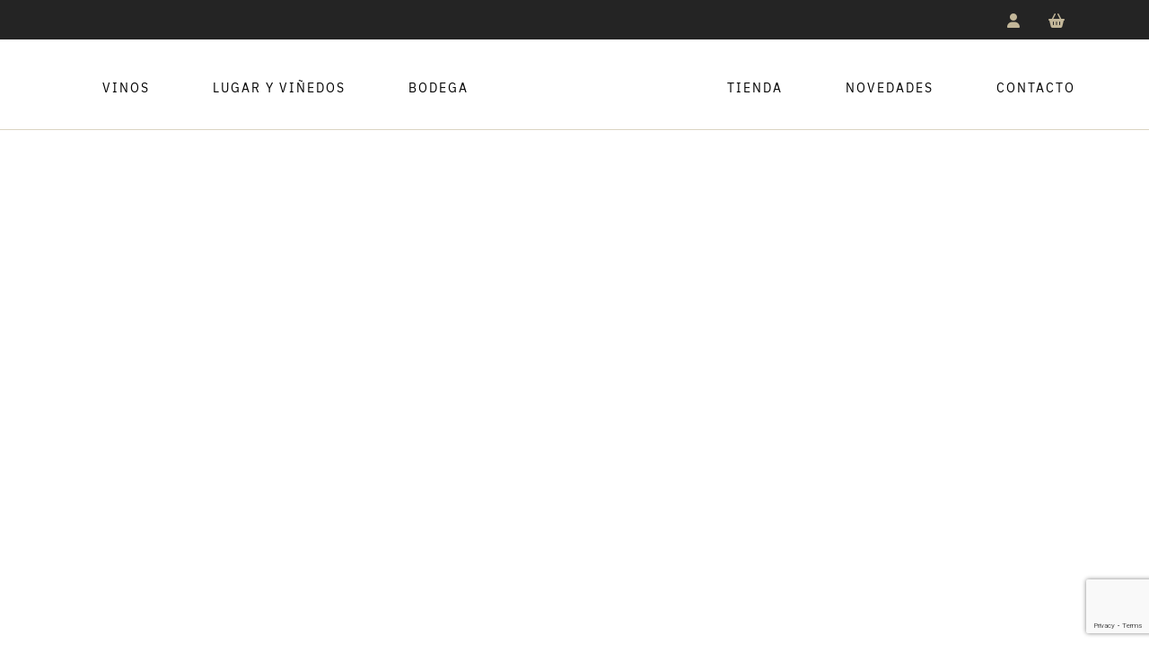

--- FILE ---
content_type: text/html; charset=UTF-8
request_url: https://castelconegliano.com/la-primera-vendimia/
body_size: 23285
content:
<!doctype html>
<html lang="es">

<head>
  <meta charset="UTF-8">
  <meta name="viewport" content="width=device-width, initial-scale=1">
  <link rel="profile" href="https://gmpg.org/xfn/11">

  <meta name="author" content="Castel Conegliano">
	<meta name="description" content="Viñedo y bodega en Mar del Plata"/>
	<meta name="keywords" content="Castel Conegliano, castel, conegliano, wines, mendoza, san juan, malbec, chardonnay, red wines, organic wines, winex, bodegas"/>

  <meta property="og:title" content="Castel Conegliano" />
	<meta property="og:description" content="Castel Conegliano" />
	<meta property="og:site_name" content="Castel Conegliano" />

	<link rel="apple-touch-icon-precomposed" sizes="57x57" href="https://castelconegliano.com/wp-content/themes/bootscore-child-castel/assets/img/favicon/apple-touch-icon-57x57.png" />
	<link rel="apple-touch-icon-precomposed" sizes="114x114" href="https://castelconegliano.com/wp-content/themes/bootscore-child-castel/assets/img/favicon/apple-touch-icon-114x114.png" />
	<link rel="apple-touch-icon-precomposed" sizes="72x72" href="https://castelconegliano.com/wp-content/themes/bootscore-child-castel/assets/img/favicon/apple-touch-icon-72x72.png" />
	<link rel="apple-touch-icon-precomposed" sizes="144x144" href="https://castelconegliano.com/wp-content/themes/bootscore-child-castel/assets/img/favicon/apple-touch-icon-144x144.png" />
	<link rel="apple-touch-icon-precomposed" sizes="60x60" href="https://castelconegliano.com/wp-content/themes/bootscore-child-castel/assets/img/favicon/apple-touch-icon-60x60.png" />
	<link rel="apple-touch-icon-precomposed" sizes="120x120" href="https://castelconegliano.com/wp-content/themes/bootscore-child-castel/assets/img/favicon/apple-touch-icon-120x120.png" />
	<link rel="apple-touch-icon-precomposed" sizes="76x76" href="https://castelconegliano.com/wp-content/themes/bootscore-child-castel/assets/img/favicon/apple-touch-icon-76x76.png" />
	<link rel="apple-touch-icon-precomposed" sizes="152x152" href="https://castelconegliano.com/wp-content/themes/bootscore-child-castel/assets/img/favicon/apple-touch-icon-152x152.png" />
	<link rel="icon" type="image/png" href="https://castelconegliano.com/wp-content/themes/bootscore-child-castel/assets/img/favicon/favicon-196x196.png" sizes="196x196" />
	<link rel="icon" type="image/png" href="https://castelconegliano.com/wp-content/themes/bootscore-child-castel/assets/img/favicon/favicon-96x96.png" sizes="96x96" />
	<link rel="icon" type="image/png" href="https://castelconegliano.com/wp-content/themes/bootscore-child-castel/assets/img/favicon/favicon-32x32.png" sizes="32x32" />
	<link rel="icon" type="image/png" href="https://castelconegliano.com/wp-content/themes/bootscore-child-castel/assets/img/favicon/favicon-16x16.png" sizes="16x16" />
	<link rel="icon" type="image/png" href="https://castelconegliano.com/wp-content/themes/bootscore-child-castel/assets/img/favicon/favicon-128.png" sizes="128x128" />
	<meta name="application-name" content="&nbsp;"/>
	<meta name="msapplication-TileColor" content="#FFFFFF" />
	<meta name="msapplication-TileImage" content="mstile-144x144.png" />
	<meta name="msapplication-square70x70logo" content="mstile-70x70.png" />
	<meta name="msapplication-square150x150logo" content="mstile-150x150.png" />
	<meta name="msapplication-wide310x150logo" content="mstile-310x150.png" />
	<meta name="msapplication-square310x310logo" content="mstile-310x310.png" />

  <!-- Meta Pixel Code -->
	<script>
    !function(f,b,e,v,n,t,s)
    {if(f.fbq)return;n=f.fbq=function(){n.callMethod?
    n.callMethod.apply(n,arguments):n.queue.push(arguments)};
    if(!f._fbq)f._fbq=n;n.push=n;n.loaded=!0;n.version='2.0';
    n.queue=[];t=b.createElement(e);t.async=!0;
    t.src=v;s=b.getElementsByTagName(e)[0];
    s.parentNode.insertBefore(t,s)}(window, document,'script',
    'https://connect.facebook.net/en_US/fbevents.js');
    fbq('init', '350566671265608');
    fbq('track', 'PageView');
	</script>

  <meta name='robots' content='index, follow, max-image-preview:large, max-snippet:-1, max-video-preview:-1' />
	<style>img:is([sizes="auto" i], [sizes^="auto," i]) { contain-intrinsic-size: 3000px 1500px }</style>
	
	<!-- This site is optimized with the Yoast SEO plugin v25.5 - https://yoast.com/wordpress/plugins/seo/ -->
	<title>La Primera Vendimia | Castel Conegliano</title>
	<meta name="description" content="La Primera Vendimia Luego de dos años de mucho trabajo y paciencia, nos encontramos con el día en que decidimos realizar la primera cosecha de la finca." />
	<link rel="canonical" href="https://castelconegliano.com/la-primera-vendimia/" />
	<meta property="og:locale" content="es_ES" />
	<meta property="og:type" content="article" />
	<meta property="og:title" content="La Primera Vendimia | Castel Conegliano" />
	<meta property="og:description" content="La Primera Vendimia Luego de dos años de mucho trabajo y paciencia, nos encontramos con el día en que decidimos realizar la primera cosecha de la finca." />
	<meta property="og:url" content="https://castelconegliano.com/la-primera-vendimia/" />
	<meta property="og:site_name" content="Castel Conegliano" />
	<meta property="article:published_time" content="2021-03-07T20:18:39+00:00" />
	<meta property="article:modified_time" content="2024-01-26T18:26:52+00:00" />
	<meta property="og:image" content="https://castelconegliano.com/wp-content/uploads/2023/12/Castel-Conegliano-novedades-post-La-Primera-Vendimia.jpg" />
	<meta property="og:image:width" content="1441" />
	<meta property="og:image:height" content="621" />
	<meta property="og:image:type" content="image/jpeg" />
	<meta name="author" content="admin" />
	<meta name="twitter:card" content="summary_large_image" />
	<meta name="twitter:label1" content="Escrito por" />
	<meta name="twitter:data1" content="admin" />
	<script type="application/ld+json" class="yoast-schema-graph">{"@context":"https://schema.org","@graph":[{"@type":"Article","@id":"https://castelconegliano.com/la-primera-vendimia/#article","isPartOf":{"@id":"https://castelconegliano.com/la-primera-vendimia/"},"author":{"name":"admin","@id":"https://castelconegliano.com/#/schema/person/516285b85c8ffcf7e69f922e22f23132"},"headline":"La Primera Vendimia","datePublished":"2021-03-07T20:18:39+00:00","dateModified":"2024-01-26T18:26:52+00:00","mainEntityOfPage":{"@id":"https://castelconegliano.com/la-primera-vendimia/"},"wordCount":56,"publisher":{"@id":"https://castelconegliano.com/#organization"},"image":{"@id":"https://castelconegliano.com/la-primera-vendimia/#primaryimage"},"thumbnailUrl":"https://castelconegliano.com/wp-content/uploads/2023/12/Castel-Conegliano-novedades-post-La-Primera-Vendimia.jpg","articleSection":["Todas","Vendimia"],"inLanguage":"es"},{"@type":"WebPage","@id":"https://castelconegliano.com/la-primera-vendimia/","url":"https://castelconegliano.com/la-primera-vendimia/","name":"La Primera Vendimia | Castel Conegliano","isPartOf":{"@id":"https://castelconegliano.com/#website"},"primaryImageOfPage":{"@id":"https://castelconegliano.com/la-primera-vendimia/#primaryimage"},"image":{"@id":"https://castelconegliano.com/la-primera-vendimia/#primaryimage"},"thumbnailUrl":"https://castelconegliano.com/wp-content/uploads/2023/12/Castel-Conegliano-novedades-post-La-Primera-Vendimia.jpg","datePublished":"2021-03-07T20:18:39+00:00","dateModified":"2024-01-26T18:26:52+00:00","description":"La Primera Vendimia Luego de dos años de mucho trabajo y paciencia, nos encontramos con el día en que decidimos realizar la primera cosecha de la finca.","breadcrumb":{"@id":"https://castelconegliano.com/la-primera-vendimia/#breadcrumb"},"inLanguage":"es","potentialAction":[{"@type":"ReadAction","target":["https://castelconegliano.com/la-primera-vendimia/"]}]},{"@type":"ImageObject","inLanguage":"es","@id":"https://castelconegliano.com/la-primera-vendimia/#primaryimage","url":"https://castelconegliano.com/wp-content/uploads/2023/12/Castel-Conegliano-novedades-post-La-Primera-Vendimia.jpg","contentUrl":"https://castelconegliano.com/wp-content/uploads/2023/12/Castel-Conegliano-novedades-post-La-Primera-Vendimia.jpg","width":1441,"height":621},{"@type":"BreadcrumbList","@id":"https://castelconegliano.com/la-primera-vendimia/#breadcrumb","itemListElement":[{"@type":"ListItem","position":1,"name":"Portada","item":"https://castelconegliano.com/"},{"@type":"ListItem","position":2,"name":"Novedades","item":"https://castelconegliano.com/novedades/"},{"@type":"ListItem","position":3,"name":"La Primera Vendimia"}]},{"@type":"WebSite","@id":"https://castelconegliano.com/#website","url":"https://castelconegliano.com/","name":"Castel Conegliano","description":"Viñedo y bodega en Mar del Plata","publisher":{"@id":"https://castelconegliano.com/#organization"},"alternateName":"Bodega Castel Conegliano","potentialAction":[{"@type":"SearchAction","target":{"@type":"EntryPoint","urlTemplate":"https://castelconegliano.com/?s={search_term_string}"},"query-input":{"@type":"PropertyValueSpecification","valueRequired":true,"valueName":"search_term_string"}}],"inLanguage":"es"},{"@type":"Organization","@id":"https://castelconegliano.com/#organization","name":"Castel Conegliano","url":"https://castelconegliano.com/","logo":{"@type":"ImageObject","inLanguage":"es","@id":"https://castelconegliano.com/#/schema/logo/image/","url":"https://castelconegliano.com/wp-content/uploads/2024/09/Negro-e1725307228725.png","contentUrl":"https://castelconegliano.com/wp-content/uploads/2024/09/Negro-e1725307228725.png","width":950,"height":950,"caption":"Castel Conegliano"},"image":{"@id":"https://castelconegliano.com/#/schema/logo/image/"},"sameAs":["https://www.instagram.com/castelconegliano/"]},{"@type":"Person","@id":"https://castelconegliano.com/#/schema/person/516285b85c8ffcf7e69f922e22f23132","name":"admin","sameAs":["https://castelconegliano.com"],"url":"https://castelconegliano.com/author/admin/"}]}</script>
	<!-- / Yoast SEO plugin. -->


<link rel='dns-prefetch' href='//www.googletagmanager.com' />
<link rel='dns-prefetch' href='//www.google.com' />
<link rel='dns-prefetch' href='//fonts.googleapis.com' />
		<style>
			.lazyload,
			.lazyloading {
				max-width: 100%;
			}
		</style>
		<link rel='stylesheet' id='woosb-blocks-css' href='https://castelconegliano.com/wp-content/plugins/woo-product-bundle/assets/css/blocks.css?ver=8.3.0' media='all' />
<link rel='stylesheet' id='wp-block-library-css' href='https://castelconegliano.com/wp-includes/css/dist/block-library/style.min.css?ver=6.8.3' media='all' />
<style id='safe-svg-svg-icon-style-inline-css'>
.safe-svg-cover{text-align:center}.safe-svg-cover .safe-svg-inside{display:inline-block;max-width:100%}.safe-svg-cover svg{fill:currentColor;height:100%;max-height:100%;max-width:100%;width:100%}

</style>
<style id='global-styles-inline-css'>
:root{--wp--preset--aspect-ratio--square: 1;--wp--preset--aspect-ratio--4-3: 4/3;--wp--preset--aspect-ratio--3-4: 3/4;--wp--preset--aspect-ratio--3-2: 3/2;--wp--preset--aspect-ratio--2-3: 2/3;--wp--preset--aspect-ratio--16-9: 16/9;--wp--preset--aspect-ratio--9-16: 9/16;--wp--preset--color--black: #000000;--wp--preset--color--cyan-bluish-gray: #abb8c3;--wp--preset--color--white: #ffffff;--wp--preset--color--pale-pink: #f78da7;--wp--preset--color--vivid-red: #cf2e2e;--wp--preset--color--luminous-vivid-orange: #ff6900;--wp--preset--color--luminous-vivid-amber: #fcb900;--wp--preset--color--light-green-cyan: #7bdcb5;--wp--preset--color--vivid-green-cyan: #00d084;--wp--preset--color--pale-cyan-blue: #8ed1fc;--wp--preset--color--vivid-cyan-blue: #0693e3;--wp--preset--color--vivid-purple: #9b51e0;--wp--preset--color--primary: var(--bs-primary);--wp--preset--color--secondary: var(--bs-secondary);--wp--preset--color--success: var(--bs-success);--wp--preset--color--info: var(--bs-info);--wp--preset--color--warning: var(--bs-warning);--wp--preset--color--danger: var(--bs-danger);--wp--preset--color--light: var(--bs-light);--wp--preset--color--dark: var(--bs-dark);--wp--preset--gradient--vivid-cyan-blue-to-vivid-purple: linear-gradient(135deg,rgba(6,147,227,1) 0%,rgb(155,81,224) 100%);--wp--preset--gradient--light-green-cyan-to-vivid-green-cyan: linear-gradient(135deg,rgb(122,220,180) 0%,rgb(0,208,130) 100%);--wp--preset--gradient--luminous-vivid-amber-to-luminous-vivid-orange: linear-gradient(135deg,rgba(252,185,0,1) 0%,rgba(255,105,0,1) 100%);--wp--preset--gradient--luminous-vivid-orange-to-vivid-red: linear-gradient(135deg,rgba(255,105,0,1) 0%,rgb(207,46,46) 100%);--wp--preset--gradient--very-light-gray-to-cyan-bluish-gray: linear-gradient(135deg,rgb(238,238,238) 0%,rgb(169,184,195) 100%);--wp--preset--gradient--cool-to-warm-spectrum: linear-gradient(135deg,rgb(74,234,220) 0%,rgb(151,120,209) 20%,rgb(207,42,186) 40%,rgb(238,44,130) 60%,rgb(251,105,98) 80%,rgb(254,248,76) 100%);--wp--preset--gradient--blush-light-purple: linear-gradient(135deg,rgb(255,206,236) 0%,rgb(152,150,240) 100%);--wp--preset--gradient--blush-bordeaux: linear-gradient(135deg,rgb(254,205,165) 0%,rgb(254,45,45) 50%,rgb(107,0,62) 100%);--wp--preset--gradient--luminous-dusk: linear-gradient(135deg,rgb(255,203,112) 0%,rgb(199,81,192) 50%,rgb(65,88,208) 100%);--wp--preset--gradient--pale-ocean: linear-gradient(135deg,rgb(255,245,203) 0%,rgb(182,227,212) 50%,rgb(51,167,181) 100%);--wp--preset--gradient--electric-grass: linear-gradient(135deg,rgb(202,248,128) 0%,rgb(113,206,126) 100%);--wp--preset--gradient--midnight: linear-gradient(135deg,rgb(2,3,129) 0%,rgb(40,116,252) 100%);--wp--preset--font-size--small: 13px;--wp--preset--font-size--medium: 20px;--wp--preset--font-size--large: 36px;--wp--preset--font-size--x-large: 42px;--wp--preset--spacing--20: 0.44rem;--wp--preset--spacing--30: 0.67rem;--wp--preset--spacing--40: 1rem;--wp--preset--spacing--50: 1.5rem;--wp--preset--spacing--60: 2.25rem;--wp--preset--spacing--70: 3.38rem;--wp--preset--spacing--80: 5.06rem;--wp--preset--shadow--natural: 6px 6px 9px rgba(0, 0, 0, 0.2);--wp--preset--shadow--deep: 12px 12px 50px rgba(0, 0, 0, 0.4);--wp--preset--shadow--sharp: 6px 6px 0px rgba(0, 0, 0, 0.2);--wp--preset--shadow--outlined: 6px 6px 0px -3px rgba(255, 255, 255, 1), 6px 6px rgba(0, 0, 0, 1);--wp--preset--shadow--crisp: 6px 6px 0px rgba(0, 0, 0, 1);}:root { --wp--style--global--content-size: 840px;--wp--style--global--wide-size: 1100px; }:where(body) { margin: 0; }.wp-site-blocks > .alignleft { float: left; margin-right: 2em; }.wp-site-blocks > .alignright { float: right; margin-left: 2em; }.wp-site-blocks > .aligncenter { justify-content: center; margin-left: auto; margin-right: auto; }:where(.wp-site-blocks) > * { margin-block-start: 24px; margin-block-end: 0; }:where(.wp-site-blocks) > :first-child { margin-block-start: 0; }:where(.wp-site-blocks) > :last-child { margin-block-end: 0; }:root { --wp--style--block-gap: 24px; }:root :where(.is-layout-flow) > :first-child{margin-block-start: 0;}:root :where(.is-layout-flow) > :last-child{margin-block-end: 0;}:root :where(.is-layout-flow) > *{margin-block-start: 24px;margin-block-end: 0;}:root :where(.is-layout-constrained) > :first-child{margin-block-start: 0;}:root :where(.is-layout-constrained) > :last-child{margin-block-end: 0;}:root :where(.is-layout-constrained) > *{margin-block-start: 24px;margin-block-end: 0;}:root :where(.is-layout-flex){gap: 24px;}:root :where(.is-layout-grid){gap: 24px;}.is-layout-flow > .alignleft{float: left;margin-inline-start: 0;margin-inline-end: 2em;}.is-layout-flow > .alignright{float: right;margin-inline-start: 2em;margin-inline-end: 0;}.is-layout-flow > .aligncenter{margin-left: auto !important;margin-right: auto !important;}.is-layout-constrained > .alignleft{float: left;margin-inline-start: 0;margin-inline-end: 2em;}.is-layout-constrained > .alignright{float: right;margin-inline-start: 2em;margin-inline-end: 0;}.is-layout-constrained > .aligncenter{margin-left: auto !important;margin-right: auto !important;}.is-layout-constrained > :where(:not(.alignleft):not(.alignright):not(.alignfull)){max-width: var(--wp--style--global--content-size);margin-left: auto !important;margin-right: auto !important;}.is-layout-constrained > .alignwide{max-width: var(--wp--style--global--wide-size);}body .is-layout-flex{display: flex;}.is-layout-flex{flex-wrap: wrap;align-items: center;}.is-layout-flex > :is(*, div){margin: 0;}body .is-layout-grid{display: grid;}.is-layout-grid > :is(*, div){margin: 0;}body{padding-top: 0px;padding-right: 0px;padding-bottom: 0px;padding-left: 0px;}a:where(:not(.wp-element-button)){text-decoration: underline;}:root :where(.wp-element-button, .wp-block-button__link){background-color: #32373c;border-width: 0;color: #fff;font-family: inherit;font-size: inherit;line-height: inherit;padding: calc(0.667em + 2px) calc(1.333em + 2px);text-decoration: none;}.has-black-color{color: var(--wp--preset--color--black) !important;}.has-cyan-bluish-gray-color{color: var(--wp--preset--color--cyan-bluish-gray) !important;}.has-white-color{color: var(--wp--preset--color--white) !important;}.has-pale-pink-color{color: var(--wp--preset--color--pale-pink) !important;}.has-vivid-red-color{color: var(--wp--preset--color--vivid-red) !important;}.has-luminous-vivid-orange-color{color: var(--wp--preset--color--luminous-vivid-orange) !important;}.has-luminous-vivid-amber-color{color: var(--wp--preset--color--luminous-vivid-amber) !important;}.has-light-green-cyan-color{color: var(--wp--preset--color--light-green-cyan) !important;}.has-vivid-green-cyan-color{color: var(--wp--preset--color--vivid-green-cyan) !important;}.has-pale-cyan-blue-color{color: var(--wp--preset--color--pale-cyan-blue) !important;}.has-vivid-cyan-blue-color{color: var(--wp--preset--color--vivid-cyan-blue) !important;}.has-vivid-purple-color{color: var(--wp--preset--color--vivid-purple) !important;}.has-primary-color{color: var(--wp--preset--color--primary) !important;}.has-secondary-color{color: var(--wp--preset--color--secondary) !important;}.has-success-color{color: var(--wp--preset--color--success) !important;}.has-info-color{color: var(--wp--preset--color--info) !important;}.has-warning-color{color: var(--wp--preset--color--warning) !important;}.has-danger-color{color: var(--wp--preset--color--danger) !important;}.has-light-color{color: var(--wp--preset--color--light) !important;}.has-dark-color{color: var(--wp--preset--color--dark) !important;}.has-black-background-color{background-color: var(--wp--preset--color--black) !important;}.has-cyan-bluish-gray-background-color{background-color: var(--wp--preset--color--cyan-bluish-gray) !important;}.has-white-background-color{background-color: var(--wp--preset--color--white) !important;}.has-pale-pink-background-color{background-color: var(--wp--preset--color--pale-pink) !important;}.has-vivid-red-background-color{background-color: var(--wp--preset--color--vivid-red) !important;}.has-luminous-vivid-orange-background-color{background-color: var(--wp--preset--color--luminous-vivid-orange) !important;}.has-luminous-vivid-amber-background-color{background-color: var(--wp--preset--color--luminous-vivid-amber) !important;}.has-light-green-cyan-background-color{background-color: var(--wp--preset--color--light-green-cyan) !important;}.has-vivid-green-cyan-background-color{background-color: var(--wp--preset--color--vivid-green-cyan) !important;}.has-pale-cyan-blue-background-color{background-color: var(--wp--preset--color--pale-cyan-blue) !important;}.has-vivid-cyan-blue-background-color{background-color: var(--wp--preset--color--vivid-cyan-blue) !important;}.has-vivid-purple-background-color{background-color: var(--wp--preset--color--vivid-purple) !important;}.has-primary-background-color{background-color: var(--wp--preset--color--primary) !important;}.has-secondary-background-color{background-color: var(--wp--preset--color--secondary) !important;}.has-success-background-color{background-color: var(--wp--preset--color--success) !important;}.has-info-background-color{background-color: var(--wp--preset--color--info) !important;}.has-warning-background-color{background-color: var(--wp--preset--color--warning) !important;}.has-danger-background-color{background-color: var(--wp--preset--color--danger) !important;}.has-light-background-color{background-color: var(--wp--preset--color--light) !important;}.has-dark-background-color{background-color: var(--wp--preset--color--dark) !important;}.has-black-border-color{border-color: var(--wp--preset--color--black) !important;}.has-cyan-bluish-gray-border-color{border-color: var(--wp--preset--color--cyan-bluish-gray) !important;}.has-white-border-color{border-color: var(--wp--preset--color--white) !important;}.has-pale-pink-border-color{border-color: var(--wp--preset--color--pale-pink) !important;}.has-vivid-red-border-color{border-color: var(--wp--preset--color--vivid-red) !important;}.has-luminous-vivid-orange-border-color{border-color: var(--wp--preset--color--luminous-vivid-orange) !important;}.has-luminous-vivid-amber-border-color{border-color: var(--wp--preset--color--luminous-vivid-amber) !important;}.has-light-green-cyan-border-color{border-color: var(--wp--preset--color--light-green-cyan) !important;}.has-vivid-green-cyan-border-color{border-color: var(--wp--preset--color--vivid-green-cyan) !important;}.has-pale-cyan-blue-border-color{border-color: var(--wp--preset--color--pale-cyan-blue) !important;}.has-vivid-cyan-blue-border-color{border-color: var(--wp--preset--color--vivid-cyan-blue) !important;}.has-vivid-purple-border-color{border-color: var(--wp--preset--color--vivid-purple) !important;}.has-primary-border-color{border-color: var(--wp--preset--color--primary) !important;}.has-secondary-border-color{border-color: var(--wp--preset--color--secondary) !important;}.has-success-border-color{border-color: var(--wp--preset--color--success) !important;}.has-info-border-color{border-color: var(--wp--preset--color--info) !important;}.has-warning-border-color{border-color: var(--wp--preset--color--warning) !important;}.has-danger-border-color{border-color: var(--wp--preset--color--danger) !important;}.has-light-border-color{border-color: var(--wp--preset--color--light) !important;}.has-dark-border-color{border-color: var(--wp--preset--color--dark) !important;}.has-vivid-cyan-blue-to-vivid-purple-gradient-background{background: var(--wp--preset--gradient--vivid-cyan-blue-to-vivid-purple) !important;}.has-light-green-cyan-to-vivid-green-cyan-gradient-background{background: var(--wp--preset--gradient--light-green-cyan-to-vivid-green-cyan) !important;}.has-luminous-vivid-amber-to-luminous-vivid-orange-gradient-background{background: var(--wp--preset--gradient--luminous-vivid-amber-to-luminous-vivid-orange) !important;}.has-luminous-vivid-orange-to-vivid-red-gradient-background{background: var(--wp--preset--gradient--luminous-vivid-orange-to-vivid-red) !important;}.has-very-light-gray-to-cyan-bluish-gray-gradient-background{background: var(--wp--preset--gradient--very-light-gray-to-cyan-bluish-gray) !important;}.has-cool-to-warm-spectrum-gradient-background{background: var(--wp--preset--gradient--cool-to-warm-spectrum) !important;}.has-blush-light-purple-gradient-background{background: var(--wp--preset--gradient--blush-light-purple) !important;}.has-blush-bordeaux-gradient-background{background: var(--wp--preset--gradient--blush-bordeaux) !important;}.has-luminous-dusk-gradient-background{background: var(--wp--preset--gradient--luminous-dusk) !important;}.has-pale-ocean-gradient-background{background: var(--wp--preset--gradient--pale-ocean) !important;}.has-electric-grass-gradient-background{background: var(--wp--preset--gradient--electric-grass) !important;}.has-midnight-gradient-background{background: var(--wp--preset--gradient--midnight) !important;}.has-small-font-size{font-size: var(--wp--preset--font-size--small) !important;}.has-medium-font-size{font-size: var(--wp--preset--font-size--medium) !important;}.has-large-font-size{font-size: var(--wp--preset--font-size--large) !important;}.has-x-large-font-size{font-size: var(--wp--preset--font-size--x-large) !important;}
:root :where(.wp-block-pullquote){font-size: 1.5em;line-height: 1.6;}
</style>
<link rel='stylesheet' id='pb_animate-css' href='https://castelconegliano.com/wp-content/plugins/ays-popup-box/public/css/animate.css?ver=5.5.5' media='all' />
<link rel='stylesheet' id='preloader-css-css' href='https://castelconegliano.com/wp-content/plugins/bs-preloader/assets/css/preloader.css?ver=202504242033' media='all' />
<link rel='stylesheet' id='swiper-min-css-css' href='https://castelconegliano.com/wp-content/plugins/bs-swiper/assets/css/swiper-bundle.min.css?ver=202510081617' media='all' />
<link rel='stylesheet' id='swiper-style-css-css' href='https://castelconegliano.com/wp-content/plugins/bs-swiper/assets/css/swiper-style.min.css?ver=202510081617' media='all' />
<link rel='stylesheet' id='contact-form-7-css' href='https://castelconegliano.com/wp-content/plugins/contact-form-7/includes/css/styles.css?ver=6.1.2' media='all' />
<link rel='stylesheet' id='woocommerce-layout-css' href='https://castelconegliano.com/wp-content/plugins/woocommerce/assets/css/woocommerce-layout.css?ver=9.9.6' media='all' />
<link rel='stylesheet' id='woocommerce-smallscreen-css' href='https://castelconegliano.com/wp-content/plugins/woocommerce/assets/css/woocommerce-smallscreen.css?ver=9.9.6' media='only screen and (max-width: 768px)' />
<link rel='stylesheet' id='woocommerce-general-css' href='https://castelconegliano.com/wp-content/plugins/woocommerce/assets/css/woocommerce.css?ver=9.9.6' media='all' />
<style id='woocommerce-inline-inline-css'>
.woocommerce form .form-row .required { visibility: visible; }
</style>
<link rel='stylesheet' id='brands-styles-css' href='https://castelconegliano.com/wp-content/plugins/woocommerce/assets/css/brands.css?ver=9.9.6' media='all' />
<link rel='stylesheet' id='woosb-frontend-css' href='https://castelconegliano.com/wp-content/plugins/woo-product-bundle/assets/css/frontend.css?ver=8.3.0' media='all' />
<link rel='stylesheet' id='dgwt-wcas-style-css' href='https://castelconegliano.com/wp-content/plugins/ajax-search-for-woocommerce/assets/css/style.min.css?ver=1.31.0' media='all' />
<link rel='stylesheet' id='parent-style-css' href='https://castelconegliano.com/wp-content/themes/bootscore/style.css?ver=6.8.3' media='all' />
<link rel='stylesheet' id='tiny-slider-css-css' href='https://castelconegliano.com/wp-content/themes/bootscore-child-castel/assets/css/tiny-slider.css?ver=6.0.0' media='all' />
<link rel='stylesheet' id='nice-select-css-css' href='https://castelconegliano.com/wp-content/themes/bootscore-child-castel/assets/css/nice-select.css?ver=6.0.0' media='all' />
<link rel='stylesheet' id='style-old-css-css' href='https://castelconegliano.com/wp-content/themes/bootscore-child-castel/assets/css/style_old.css?ver=6.0.0' media='all' />
<link rel='stylesheet' id='responsive-old-css-css' href='https://castelconegliano.com/wp-content/themes/bootscore-child-castel/assets/css/responsive_old.css?ver=6.0.0' media='all' />
<link rel='stylesheet' id='lazy-carousel-css-css' href='https://castelconegliano.com/wp-content/themes/bootscore-child-castel/assets/css/lazy-carousel.css?ver=6.0.0' media='all' />
<link rel='stylesheet' id='garamond-f-css' href='https://fonts.googleapis.com/css2?family=Cormorant+Garamond%3Aital%2Cwght%400%2C300%3B0%2C400%3B0%2C500%3B0%2C600%3B0%2C700%3B1%2C400%3B1%2C500%3B1%2C600%3B1%2C700&#038;display=swap&#038;ver=6.8.3' media='all' />
<link rel='stylesheet' id='main-css' href='https://castelconegliano.com/wp-content/themes/bootscore-child-castel/assets/css/main.css?ver=202508081944' media='all' />
<link rel='stylesheet' id='bootscore-style-css' href='https://castelconegliano.com/wp-content/themes/bootscore-child-castel/style.css?ver=202503291545' media='all' />
<link rel='stylesheet' id='fontawesome-css' onload="if(media!='all')media='all'" href='https://castelconegliano.com/wp-content/themes/bootscore/assets/fontawesome/css/all.min.css?ver=202507162042' media='all' />
<link rel='stylesheet' id='sib-front-css-css' href='https://castelconegliano.com/wp-content/plugins/mailin/css/mailin-front.css?ver=6.8.3' media='all' />
<!--n2css--><!--n2js--><script id="woocommerce-google-analytics-integration-gtag-js-after">
/* Google Analytics for WooCommerce (gtag.js) */
					window.dataLayer = window.dataLayer || [];
					function gtag(){dataLayer.push(arguments);}
					// Set up default consent state.
					for ( const mode of [{"analytics_storage":"denied","ad_storage":"denied","ad_user_data":"denied","ad_personalization":"denied","region":["AT","BE","BG","HR","CY","CZ","DK","EE","FI","FR","DE","GR","HU","IS","IE","IT","LV","LI","LT","LU","MT","NL","NO","PL","PT","RO","SK","SI","ES","SE","GB","CH"]}] || [] ) {
						gtag( "consent", "default", { "wait_for_update": 500, ...mode } );
					}
					gtag("js", new Date());
					gtag("set", "developer_id.dOGY3NW", true);
					gtag("config", "G-TF7S44MN04", {"track_404":true,"allow_google_signals":true,"logged_in":false,"linker":{"domains":[],"allow_incoming":false},"custom_map":{"dimension1":"logged_in"}});
</script>
<script src="https://castelconegliano.com/wp-includes/js/jquery/jquery.min.js?ver=3.7.1" id="jquery-core-js"></script>
<script src="https://castelconegliano.com/wp-includes/js/jquery/jquery-migrate.min.js?ver=3.4.1" id="jquery-migrate-js"></script>
<script id="jquery-js-after">
					function optimocha_getCookie(name) {
						var v = document.cookie.match("(^|;) ?" + name + "=([^;]*)(;|$)");
						return v ? v[2] : null;
					}

					function optimocha_check_wc_cart_script() {
					var cart_src = "https://castelconegliano.com/wp-content/plugins/woocommerce/assets/js/frontend/cart-fragments.min.js";
					var script_id = "optimocha_loaded_wc_cart_fragments";

						if( document.getElementById(script_id) !== null ) {
							return false;
						}

						if( optimocha_getCookie("woocommerce_cart_hash") ) {
							var script = document.createElement("script");
							script.id = script_id;
							script.src = cart_src;
							script.async = true;
							document.head.appendChild(script);
						}
					}

					optimocha_check_wc_cart_script();
					document.addEventListener("click", function(){setTimeout(optimocha_check_wc_cart_script,1000);});
					
</script>
<script id="ays-pb-js-extra">
var pbLocalizeObj = {"ajax":"https:\/\/castelconegliano.com\/wp-admin\/admin-ajax.php","seconds":"seconds","thisWillClose":"This will close in","icons":{"close_icon":"<svg class=\"ays_pb_material_close_icon\" xmlns=\"https:\/\/www.w3.org\/2000\/svg\" height=\"36px\" viewBox=\"0 0 24 24\" width=\"36px\" fill=\"#000000\" alt=\"Pop-up Close\"><path d=\"M0 0h24v24H0z\" fill=\"none\"\/><path d=\"M19 6.41L17.59 5 12 10.59 6.41 5 5 6.41 10.59 12 5 17.59 6.41 19 12 13.41 17.59 19 19 17.59 13.41 12z\"\/><\/svg>","close_circle_icon":"<svg class=\"ays_pb_material_close_circle_icon\" xmlns=\"https:\/\/www.w3.org\/2000\/svg\" height=\"24\" viewBox=\"0 0 24 24\" width=\"36\" alt=\"Pop-up Close\"><path d=\"M0 0h24v24H0z\" fill=\"none\"\/><path d=\"M12 2C6.47 2 2 6.47 2 12s4.47 10 10 10 10-4.47 10-10S17.53 2 12 2zm5 13.59L15.59 17 12 13.41 8.41 17 7 15.59 10.59 12 7 8.41 8.41 7 12 10.59 15.59 7 17 8.41 13.41 12 17 15.59z\"\/><\/svg>","volume_up_icon":"<svg class=\"ays_pb_fa_volume\" xmlns=\"https:\/\/www.w3.org\/2000\/svg\" height=\"24\" viewBox=\"0 0 24 24\" width=\"36\"><path d=\"M0 0h24v24H0z\" fill=\"none\"\/><path d=\"M3 9v6h4l5 5V4L7 9H3zm13.5 3c0-1.77-1.02-3.29-2.5-4.03v8.05c1.48-.73 2.5-2.25 2.5-4.02zM14 3.23v2.06c2.89.86 5 3.54 5 6.71s-2.11 5.85-5 6.71v2.06c4.01-.91 7-4.49 7-8.77s-2.99-7.86-7-8.77z\"\/><\/svg>","volume_mute_icon":"<svg xmlns=\"https:\/\/www.w3.org\/2000\/svg\" height=\"24\" viewBox=\"0 0 24 24\" width=\"24\"><path d=\"M0 0h24v24H0z\" fill=\"none\"\/><path d=\"M7 9v6h4l5 5V4l-5 5H7z\"\/><\/svg>"}};
</script>
<script src="https://castelconegliano.com/wp-content/plugins/ays-popup-box/public/js/ays-pb-public.js?ver=5.5.5" id="ays-pb-js"></script>
<script src="https://castelconegliano.com/wp-content/plugins/recaptcha-woo/js/rcfwc.js?ver=1.0" id="rcfwc-js-js" defer data-wp-strategy="defer"></script>
<script src="https://www.google.com/recaptcha/api.js?hl=es_ES" id="recaptcha-js" defer data-wp-strategy="defer"></script>
<script src="https://castelconegliano.com/wp-content/plugins/woocommerce/assets/js/jquery-blockui/jquery.blockUI.min.js?ver=2.7.0-wc.9.9.6" id="jquery-blockui-js" data-wp-strategy="defer"></script>
<script src="https://castelconegliano.com/wp-content/plugins/woocommerce/assets/js/js-cookie/js.cookie.min.js?ver=2.1.4-wc.9.9.6" id="js-cookie-js" defer data-wp-strategy="defer"></script>
<script id="woocommerce-js-extra">
var woocommerce_params = {"ajax_url":"\/wp-admin\/admin-ajax.php","wc_ajax_url":"\/?wc-ajax=%%endpoint%%","i18n_password_show":"Mostrar contrase\u00f1a","i18n_password_hide":"Ocultar contrase\u00f1a"};
</script>
<script src="https://castelconegliano.com/wp-content/plugins/woocommerce/assets/js/frontend/woocommerce.min.js?ver=9.9.6" id="woocommerce-js" defer data-wp-strategy="defer"></script>
<script src="https://castelconegliano.com/wp-content/themes/bootscore-child-castel/assets/js/tiny-slider.js?ver=6.0.0" id="tiny-slider-js-js"></script>
<script src="https://castelconegliano.com/wp-content/themes/bootscore-child-castel/assets/js/tiny.init.js?ver=6.0.0" id="tiny.init-js-js"></script>
<script src="https://castelconegliano.com/wp-content/themes/bootscore-child-castel/assets/js/wow.min.js?ver=6.0.0" id="wow-js-js"></script>
<script src="https://castelconegliano.com/wp-content/themes/bootscore-child-castel/assets/js/jquery.nice-select.min.js?ver=6.0.0" id="nice-select-js-js"></script>
<script src="https://castelconegliano.com/wp-content/themes/bootscore-child-castel/assets/js/custom.js?ver=202506122134" id="custom-js-js"></script>
<script id="wc-cart-fragments-js-extra">
var wc_cart_fragments_params = {"ajax_url":"\/wp-admin\/admin-ajax.php","wc_ajax_url":"\/?wc-ajax=%%endpoint%%","cart_hash_key":"wc_cart_hash_bf9cc081ca1b71600c33c1a06f9202f4","fragment_name":"wc_fragments_bf9cc081ca1b71600c33c1a06f9202f4","request_timeout":"5000"};
</script>
<script id="sib-front-js-js-extra">
var sibErrMsg = {"invalidMail":"Please fill out valid email address","requiredField":"Please fill out required fields","invalidDateFormat":"Please fill out valid date format","invalidSMSFormat":"Please fill out valid phone number"};
var ajax_sib_front_object = {"ajax_url":"https:\/\/castelconegliano.com\/wp-admin\/admin-ajax.php","ajax_nonce":"3f8dc027ac","flag_url":"https:\/\/castelconegliano.com\/wp-content\/plugins\/mailin\/img\/flags\/"};
</script>
<script src="https://castelconegliano.com/wp-content/plugins/mailin/js/mailin-front.js?ver=1754684122" id="sib-front-js-js"></script>
<link rel="https://api.w.org/" href="https://castelconegliano.com/wp-json/" /><link rel="alternate" title="JSON" type="application/json" href="https://castelconegliano.com/wp-json/wp/v2/posts/111" /><link rel="EditURI" type="application/rsd+xml" title="RSD" href="https://castelconegliano.com/xmlrpc.php?rsd" />

<link rel='shortlink' href='https://castelconegliano.com/?p=111' />
<link rel="alternate" title="oEmbed (JSON)" type="application/json+oembed" href="https://castelconegliano.com/wp-json/oembed/1.0/embed?url=https%3A%2F%2Fcastelconegliano.com%2Fla-primera-vendimia%2F" />
<link rel="alternate" title="oEmbed (XML)" type="text/xml+oembed" href="https://castelconegliano.com/wp-json/oembed/1.0/embed?url=https%3A%2F%2Fcastelconegliano.com%2Fla-primera-vendimia%2F&#038;format=xml" />
		<script>
			document.documentElement.className = document.documentElement.className.replace('no-js', 'js');
		</script>
				<style>
			.no-js img.lazyload {
				display: none;
			}

			figure.wp-block-image img.lazyloading {
				min-width: 150px;
			}

			.lazyload,
			.lazyloading {
				--smush-placeholder-width: 100px;
				--smush-placeholder-aspect-ratio: 1/1;
				width: var(--smush-image-width, var(--smush-placeholder-width)) !important;
				aspect-ratio: var(--smush-image-aspect-ratio, var(--smush-placeholder-aspect-ratio)) !important;
			}

						.lazyload {
				opacity: 0;
			}

			.lazyloading {
				border: 0 !important;
				opacity: 1;
				background: #333333 url('https://castelconegliano.com/wp-content/plugins/wp-smushit/app/assets/images/smush-placeholder.png') no-repeat center !important;
				background-size: 16px auto !important;
				min-width: 16px;
			}

					</style>
				<style>
			.dgwt-wcas-ico-magnifier,.dgwt-wcas-ico-magnifier-handler{max-width:20px}.dgwt-wcas-search-wrapp{max-width:700px}.dgwt-wcas-search-wrapp .dgwt-wcas-sf-wrapp input[type=search].dgwt-wcas-search-input,.dgwt-wcas-search-wrapp .dgwt-wcas-sf-wrapp input[type=search].dgwt-wcas-search-input:hover,.dgwt-wcas-search-wrapp .dgwt-wcas-sf-wrapp input[type=search].dgwt-wcas-search-input:focus{color:#333;border-color:#c3b799}.dgwt-wcas-sf-wrapp input[type=search].dgwt-wcas-search-input::placeholder{color:#333;opacity:.3}.dgwt-wcas-sf-wrapp input[type=search].dgwt-wcas-search-input::-webkit-input-placeholder{color:#333;opacity:.3}.dgwt-wcas-sf-wrapp input[type=search].dgwt-wcas-search-input:-moz-placeholder{color:#333;opacity:.3}.dgwt-wcas-sf-wrapp input[type=search].dgwt-wcas-search-input::-moz-placeholder{color:#333;opacity:.3}.dgwt-wcas-sf-wrapp input[type=search].dgwt-wcas-search-input:-ms-input-placeholder{color:#333}.dgwt-wcas-no-submit.dgwt-wcas-search-wrapp .dgwt-wcas-ico-magnifier path,.dgwt-wcas-search-wrapp .dgwt-wcas-close path{fill:#333}.dgwt-wcas-loader-circular-path{stroke:#333}.dgwt-wcas-preloader{opacity:.6}.dgwt-wcas-st strong,.dgwt-wcas-sd strong{color:#c3b799}.dgwt-wcas-suggestions-wrapp,.dgwt-wcas-details-wrapp,.dgwt-wcas-suggestion,.dgwt-wcas-datails-title,.dgwt-wcas-details-more-products{border-color:#c3b799!important}		</style>
			<noscript><style>.woocommerce-product-gallery{ opacity: 1 !important; }</style></noscript>
	<script type="text/javascript" src="https://cdn.by.wonderpush.com/sdk/1.1/wonderpush-loader.min.js" async></script>
<script type="text/javascript">
  window.WonderPush = window.WonderPush || [];
  window.WonderPush.push(['init', {"customDomain":"https:\/\/castelconegliano.com\/wp-content\/plugins\/mailin\/","serviceWorkerUrl":"wonderpush-worker-loader.min.js?webKey=60cbbf2deb235f66acf4b33d6441004f0c220592d7157d3574bcf5999c0663a9","frameUrl":"wonderpush.min.html","webKey":"60cbbf2deb235f66acf4b33d6441004f0c220592d7157d3574bcf5999c0663a9"}]);
</script><script type="text/javascript" src="https://cdn.brevo.com/js/sdk-loader.js" async></script><script type="text/javascript">
            window.Brevo = window.Brevo || [];
            window.Brevo.push(["init", {
                client_key: "y5822dgyuo9mxrxxdkh0ak3y",
                email_id: "",
                push: {
                    customDomain: "https://castelconegliano.com\/wp-content\/plugins\/woocommerce-sendinblue-newsletter-subscription\/"
                }
            }]);
        </script>
<div id="preloader" class="bg-body align-items-center justify-content-center position-fixed top-0 end-0 bottom-0 start-0 zi-1070">
  <div id="status" class="spinner-border text-primary" role="status">
        <span class="visually-hidden">Loading...</span>
  </div>
</div>
		<style id="wp-custom-css">
			.woocommerce div.product p.stock {
    color: #777;
    padding: 0.65em 1em;
    background-color: #eee;
}

.cart-badge .badge.bg-danger {
	 display: none !important;
}

div#n2-ss-2 .n2-ss-slider-1 {
    min-height: 0 !important;
    height: auto;
}

.n2-ss-slide.n2-ow.n2-ss-slide-3.n2-ss-slide-active {
	   height: auto !important;
}

.castel_section_hero_productos {
    background-image: url('http://castelconegliano.com/wp-content/uploads/2025/08/hero-productos-Castel-Conegliano.jpg') !important;
   background-position: top center;
}		</style>
		</head>

<body class="wp-singular post-template-default single single-post postid-111 single-format-standard wp-theme-bootscore wp-child-theme-bootscore-child-castel theme-bootscore woocommerce-no-js woocommerce-active">



<div id="page" class="site">
  
  <a class="skip-link visually-hidden-focusable" href="#primary">Skip to content</a>

  <!-- Top Bar Widget -->
    

  <section id="masthead" class="bg-dark site-header">

    <nav id="nav-main" class="navbar">

      <div class="container">

        <div class="header-actions d-flex align-items-center justify-content-end">

          

<!-- Search toggler -->

<!-- User toggler -->
  <button class="btn btn-outline-secondary account-toggler me-2" type="button" data-bs-toggle="offcanvas" data-bs-target="#offcanvas-user" aria-controls="offcanvas-user" data-bs-toggle="tooltip" data-bs-placement="bottom" title="Mi cuenta">
    <i class="fa-solid fa-user"></i><span class="visually-hidden-focusable">Mi cuenta</span>
  </button>


<!-- Mini cart toggler -->
  
  <!-- Add mini-cart toggler -->
  <button class="btn btn-outline-secondary position-relative cart-toggler" type="button" data-bs-toggle="offcanvas" data-bs-target="#offcanvas-cart" aria-controls="offcanvas-cart" data-bs-toggle="tooltip" data-bs-placement="bottom" title="Mi carrito">
    <div class="d-inline-flex align-items-center">
      <i class="fa-solid fa-basket-shopping"></i><span class="visually-hidden-focusable">Carrito</span>
              <span class="cart-content">
                  </span>
          </div>
  </button>



<!-- Activar tooltips con JavaScript -->
<script>
document.addEventListener("DOMContentLoaded", function () {
  var tooltipTriggerList = [].slice.call(document.querySelectorAll('[data-bs-toggle="tooltip"]'));
  var tooltipList = tooltipTriggerList.map(function (tooltipTriggerEl) {
    return new bootstrap.Tooltip(tooltipTriggerEl);
  });
});
</script>

        </div><!-- .header-actions -->

      </div><!-- .container -->

    </nav><!-- .navbar -->

    

<!-- Collapse Search -->

    <!-- Offcanvas User and Cart -->
    

<!-- Offcanvas user -->
<div class="offcanvas offcanvas-start" tabindex="-1" id="offcanvas-user">
  <div class="offcanvas-header">
    <span class="h5 offcanvas-title">Mi Cuenta</span>
    <button type="button" class="btn-close text-reset" data-bs-dismiss="offcanvas" aria-label="Close"></button>
  </div>
  <div class="offcanvas-body">
    <div class="my-offcanvas-account">
      <div class="woocommerce"><div class="woocommerce-notices-wrapper"></div>

<div class="u-columns col2-set" id="customer_login">

	<div class="u-column1 col-1">


		<h2>Acceder</h2>

		<form class="woocommerce-form woocommerce-form-login login" method="post" novalidate>

			
			<p class="woocommerce-form-row woocommerce-form-row--wide form-row form-row-wide">
				<label for="username">Nombre de usuario o correo electrónico&nbsp;<span class="required" aria-hidden="true">*</span><span class="screen-reader-text">Obligatorio</span></label>
				<input type="text" class="woocommerce-Input woocommerce-Input--text input-text" name="username" id="username" autocomplete="username" value="" required aria-required="true" />			</p>
			<p class="woocommerce-form-row woocommerce-form-row--wide form-row form-row-wide">
				<label for="password">Contraseña&nbsp;<span class="required" aria-hidden="true">*</span><span class="screen-reader-text">Obligatorio</span></label>
				<input class="woocommerce-Input woocommerce-Input--text input-text" type="password" name="password" id="password" autocomplete="current-password" required aria-required="true" />
			</p>

					<div class="g-recaptcha" data-sitekey="6LfbxjgpAAAAAKKIhhYM94pinQAHzjdOve-7Re3T"></div>
		<br/>
		
			<p class="form-row">
				<label class="woocommerce-form__label woocommerce-form__label-for-checkbox woocommerce-form-login__rememberme">
					<input class="woocommerce-form__input woocommerce-form__input-checkbox" name="rememberme" type="checkbox" id="rememberme" value="forever" /> <span>Recuérdame</span>
				</label>
				<input type="hidden" id="woocommerce-login-nonce" name="woocommerce-login-nonce" value="e7a7112c2d" /><input type="hidden" name="_wp_http_referer" value="/la-primera-vendimia/" />				<button type="submit" class="woocommerce-button button woocommerce-form-login__submit" name="login" value="Acceso">Acceso</button>
			</p>
			<p class="woocommerce-LostPassword lost_password">
				<a href="https://castelconegliano.com/mi-cuenta/lost-password/">¿Olvidaste la contraseña?</a>
			</p>

			
		</form>


	</div>

	<div class="u-column2 col-2">

		<h2>Registrarse</h2>

		<form method="post" class="woocommerce-form woocommerce-form-register register"  >

			
			
			<p class="woocommerce-form-row woocommerce-form-row--wide form-row form-row-wide">
				<label for="reg_email">Dirección de correo electrónico&nbsp;<span class="required" aria-hidden="true">*</span><span class="screen-reader-text">Obligatorio</span></label>
				<input type="email" class="woocommerce-Input woocommerce-Input--text input-text" name="email" id="reg_email" autocomplete="email" value="" required aria-required="true" />			</p>

			
				<p class="woocommerce-form-row woocommerce-form-row--wide form-row form-row-wide">
					<label for="reg_password">Contraseña&nbsp;<span class="required" aria-hidden="true">*</span><span class="screen-reader-text">Obligatorio</span></label>
					<input type="password" class="woocommerce-Input woocommerce-Input--text input-text" name="password" id="reg_password" autocomplete="new-password" required aria-required="true" />
				</p>

			
					<div class="g-recaptcha" data-sitekey="6LfbxjgpAAAAAKKIhhYM94pinQAHzjdOve-7Re3T"></div>
		<br/>
		<wc-order-attribution-inputs></wc-order-attribution-inputs><div class="woocommerce-privacy-policy-text"><p>Tus datos personales se utilizarán para procesar tu pedido, mejorar tu experiencia en esta web, gestionar el acceso a tu cuenta y otros propósitos descritos en nuestra <a href="https://castelconegliano.com/politica-privacidad/" class="woocommerce-privacy-policy-link" target="_blank">política de privacidad</a>.</p>
</div>
			<p class="woocommerce-form-row form-row">
				<input type="hidden" id="woocommerce-register-nonce" name="woocommerce-register-nonce" value="c7391fdc91" /><input type="hidden" name="_wp_http_referer" value="/la-primera-vendimia/" />				<button type="submit" class="woocommerce-Button woocommerce-button button woocommerce-form-register__submit" name="register" value="Registrarse">Registrarse</button>
			</p>

			
		</form>

	</div>

</div>

</div>    </div>
  </div>
</div>

<!-- Offcanvas cart -->
  <div class="offcanvas offcanvas-end" tabindex="-1" id="offcanvas-cart">
    <div class="offcanvas-header">
      <span class="h5 offcanvas-title">Carrito</span>
      <button type="button" class="btn-close text-reset" data-bs-dismiss="offcanvas" aria-label="Close"></button>
    </div>
    <div class="offcanvas-body p-0">
      <div class="cart-list">
        <div class="widget_shopping_cart_content">

    <p class="woocommerce-mini-cart__empty-message woocommerce-info m-3">No hay productos en el carrito.</p>


</div>
      </div>
    </div>
  </div>

  </section><!-- #masthead -->


  <header class="Web-Header Web-Header_blanco">
			<div class="container">

				<div class="header-nav-wrapper">

					<div class="header-nav header_left">
						<ul>
							<li><a href="https://castelconegliano.com/vinos/">vinos</a></li>
							<li><a href="https://castelconegliano.com/lugar-y-vinedos/">lugar y viñedos</a></li>
							<li><a href="https://castelconegliano.com/bodega/">bodega</a></li>	
						</ul>
					</div>

					<div class="boxLogo">
						<a href="https://castelconegliano.com/">
															<img class="logo lazyload" data-src="https://castelconegliano.com/wp-content/themes/bootscore-child-castel/assets/img/Logo-Castel-Canegliano-Negro.svg" alt="Castel Canegliano" src="[data-uri]">
													</a>
					</div>

					<div class="header-nav header_right">
						<ul>
							<li><a href="https://castelconegliano.com/tienda/">tienda</a></li>
							<li><a href="https://castelconegliano.com/novedades/">novedades</a></li>
							<li><a href="https://castelconegliano.com/contacto/">contacto</a></li>
						</ul>
							
					</div>

					<div class="menu-activador">
					    <div id="openMenu">
					      <span class="menu-activador-linea"></span>
					      <span class="menu-activador-linea"></span>
					      <span class="menu-activador-linea"></span>
					    </div>
					</div>
				</div>

			</div>
		</header>
  

		<!-- Menu Mobile -->
		<div class="menu" id="menu">
			<div class="menu_inner">
				<div class="menu_mobile_head">
					<div class="menu_logo">
						<img class="img-fluid lazyload" data-src="https://castelconegliano.com/wp-content/themes/bootscore-child-castel/assets/img/Logo-Castel-Canegliano-negro.png" alt="Castel Canegliano" src="[data-uri]" style="--smush-placeholder-width: 186px; --smush-placeholder-aspect-ratio: 186/42;">
					</div>

					<a href="#" class="closeMenu" id="closeMenu">
						<svg xmlns="http://www.w3.org/2000/svg" width="48" height="48" viewBox="0 0 24 24"><path fill="black" d="M6.4 19L5 17.6l5.6-5.6L5 6.4L6.4 5l5.6 5.6L17.6 5L19 6.4L13.4 12l5.6 5.6l-1.4 1.4l-5.6-5.6L6.4 19Z"></path></svg>
					</a>					
				</div>

				<div class="menu_mobile_body">
					<nav class="header-nav_mobile">
						<ul>
							<li><a href="https://castelconegliano.com/vinos/">vinos</a></li>
							<li><a href="https://castelconegliano.com/lugar-y-vinedos/">lugar y viñedos</a></li>
							<li><a href="https://castelconegliano.com/bodega/">bodega</a></li>
							<li><a href="https://castelconegliano.com/tienda/">tienda</a></li>
							<li><a href="https://castelconegliano.com/novedades/">novedades</a></li>
							<li><a href="https://castelconegliano.com/contacto/">contacto</a></li>
						</ul>
					</nav>
				</div>
			</div>			
		</div>
		<!-- END Menu Mobile -->

		<!-- overlay -->
		<!--<div class="menu_overlay"></div>-->


	<!-- hero -->
	<section class="castel_section_hero single lazyload" style="background-image:inherit; " data-bg-image="url(&#039;https://castelconegliano.com/wp-content/uploads/2023/12/Castel-Conegliano-novedades-post-La-Primera-Vendimia.jpg&#039;)">
		<div class="container-lg">
			<div class="row">
				<div class="col-12 col-lg-12">

					<div class="sectionHero_wrapper">
						<div class="sectionHero_title">
							
							<h1 class="Title">La Primera Vendimia</h1>

							<div class="post_data">
								<span class="post__fecha">7 de marzo de 2021</span>
							</div>

							<a class="arrowDown desplazar" href="#post"><span></span></a>

						</div>
					</div>

				</div>
			</div>
		</div>
	</section>
	<!-- END hero -->

	<!-- Post -->
	<section class="post" id="post">
		<div class="container">
			
			<div class="post_compartir">
				<div class="post_tags">
										<a class="etiqueta" href="#!">Todas</a>
				</div>

				<div class="post_btns">
					<!-- <button class="btn-compartir"></button>-->
					<a href="#!" class="btn-guardar"></a>
				</div>
			</div>

			<div class="entry">
				<h2>La Primera Vendimia</h2>
<p>Luego de dos años de mucho trabajo y paciencia, nos encontramos con el día en que decidimos realizar la primera cosecha de la finca. Ésto fue nuestra primera vendimia, emocionante, desafiante, pero un gran día de aprendizaje y trabajo en equipo.</p>
<div id='gallery-1' class='gallery galleryid-111 gallery-columns-3 gallery-size-full'><figure class='gallery-item'>
			<div class='gallery-icon portrait'>
				<img fetchpriority="high" decoding="async" width="406" height="558" src="https://castelconegliano.com/wp-content/uploads/2023/12/Castel-Conegliano-novedades-post-La-Primera-Vendimia-01.jpg" class="attachment-full size-full" alt="" srcset="https://castelconegliano.com/wp-content/uploads/2023/12/Castel-Conegliano-novedades-post-La-Primera-Vendimia-01.jpg 406w, https://castelconegliano.com/wp-content/uploads/2023/12/Castel-Conegliano-novedades-post-La-Primera-Vendimia-01-64x88.jpg 64w, https://castelconegliano.com/wp-content/uploads/2023/12/Castel-Conegliano-novedades-post-La-Primera-Vendimia-01-218x300.jpg 218w" sizes="(max-width: 406px) 100vw, 406px" />
			</div></figure><figure class='gallery-item'>
			<div class='gallery-icon portrait'>
				<img decoding="async" width="406" height="558" data-src="https://castelconegliano.com/wp-content/uploads/2023/12/Castel-Conegliano-novedades-post-La-Primera-Vendimia-02.jpg" class="attachment-full size-full lazyload" alt="" data-srcset="https://castelconegliano.com/wp-content/uploads/2023/12/Castel-Conegliano-novedades-post-La-Primera-Vendimia-02.jpg 406w, https://castelconegliano.com/wp-content/uploads/2023/12/Castel-Conegliano-novedades-post-La-Primera-Vendimia-02-64x88.jpg 64w, https://castelconegliano.com/wp-content/uploads/2023/12/Castel-Conegliano-novedades-post-La-Primera-Vendimia-02-218x300.jpg 218w" data-sizes="(max-width: 406px) 100vw, 406px" src="[data-uri]" style="--smush-placeholder-width: 406px; --smush-placeholder-aspect-ratio: 406/558;" />
			</div></figure><figure class='gallery-item'>
			<div class='gallery-icon portrait'>
				<img decoding="async" width="406" height="558" data-src="https://castelconegliano.com/wp-content/uploads/2023/12/Castel-Conegliano-novedades-post-La-Primera-Vendimia-03.jpg" class="attachment-full size-full lazyload" alt="" data-srcset="https://castelconegliano.com/wp-content/uploads/2023/12/Castel-Conegliano-novedades-post-La-Primera-Vendimia-03.jpg 406w, https://castelconegliano.com/wp-content/uploads/2023/12/Castel-Conegliano-novedades-post-La-Primera-Vendimia-03-64x88.jpg 64w, https://castelconegliano.com/wp-content/uploads/2023/12/Castel-Conegliano-novedades-post-La-Primera-Vendimia-03-218x300.jpg 218w" data-sizes="(max-width: 406px) 100vw, 406px" src="[data-uri]" style="--smush-placeholder-width: 406px; --smush-placeholder-aspect-ratio: 406/558;" />
			</div></figure>
		</div>

			</div>

			<div class="post_box_images" style="display:none !important;">
				<div class="post_gallery_grid">
					<figure class="block_image">
						<img data-src="../assets/img/historia/historia-Castel-Conegliano-slide-01.jpg" alt="" src="[data-uri]" class="lazyload">
					</figure>
					<figure class="block_image">
						<img data-src="../assets/img/historia/historia-Castel-Conegliano-slide-02.jpg" alt="" src="[data-uri]" class="lazyload">
					</figure>
					<figure class="block_image">
						<img data-src="../assets/img/historia/historia-Castel-Conegliano-slide-03.jpg" alt="" src="[data-uri]" class="lazyload">
					</figure>
				</div>
			</div>

		</div>
	</section>
	<!-- END Post -->


			<!-- Post relacionados -->
		<section class="posts_relacionados" id="relacionados">
			<div class="container-xl">
				<div class="row">
					<div class="col-12 col-lg-12">
						
						<div class="posts_relacionadas_section">
							<div class="posts_relacionadas_wrapper">
								<div class="posts_relacionadas_titulo">
									<h2>Sigue explorando</h2>
								</div>
								<a class="cta" href="#!">ver todo</a>
							</div>
						</div>

						<div class="posts_relacionadas_container">
							<div class="posts_relacionadas_grid">
								
																	<div class="box_post">
										<div class="box_post_image">
											<a href="https://castelconegliano.com/lanzamos-prima-nova/">
												<img width="1441" height="621" data-src="https://castelconegliano.com/wp-content/uploads/2023/12/Castel-Conegliano-novedades-post-Lanzamos-Prima-Nova-interna.jpg" class="img-fluid wp-post-image lazyload" alt="" decoding="async" data-srcset="https://castelconegliano.com/wp-content/uploads/2023/12/Castel-Conegliano-novedades-post-Lanzamos-Prima-Nova-interna.jpg 1441w, https://castelconegliano.com/wp-content/uploads/2023/12/Castel-Conegliano-novedades-post-Lanzamos-Prima-Nova-interna-500x215.jpg 500w, https://castelconegliano.com/wp-content/uploads/2023/12/Castel-Conegliano-novedades-post-Lanzamos-Prima-Nova-interna-64x28.jpg 64w, https://castelconegliano.com/wp-content/uploads/2023/12/Castel-Conegliano-novedades-post-Lanzamos-Prima-Nova-interna-300x129.jpg 300w, https://castelconegliano.com/wp-content/uploads/2023/12/Castel-Conegliano-novedades-post-Lanzamos-Prima-Nova-interna-1024x441.jpg 1024w, https://castelconegliano.com/wp-content/uploads/2023/12/Castel-Conegliano-novedades-post-Lanzamos-Prima-Nova-interna-768x331.jpg 768w" data-sizes="(max-width: 1441px) 100vw, 1441px" src="[data-uri]" style="--smush-placeholder-width: 1441px; --smush-placeholder-aspect-ratio: 1441/621;" />											</a>
										</div>
										
										<div class="box_post_content">
											<div class="box_post_title">
												<a href="https://castelconegliano.com/lanzamos-prima-nova/" title="Lanzamos Prima Prova!" class="">Lanzamos Prima Prova!</a>
											</div>

											<div class="box_post_link">
												<a href="https://castelconegliano.com/lanzamos-prima-nova/">VER M&Aacute;S</a>
											</div>
										</div>
									</div>
																	<div class="box_post">
										<div class="box_post_image">
											<a href="https://castelconegliano.com/prosecco-en-argentina/">
												<img width="2560" height="1440" data-src="https://castelconegliano.com/wp-content/uploads/2024/09/alberto-caliman-nWuWkFrW1pg-unsplash-scaled.jpg" class="img-fluid wp-post-image lazyload" alt="" decoding="async" data-srcset="https://castelconegliano.com/wp-content/uploads/2024/09/alberto-caliman-nWuWkFrW1pg-unsplash-scaled.jpg 2560w, https://castelconegliano.com/wp-content/uploads/2024/09/alberto-caliman-nWuWkFrW1pg-unsplash-scaled-500x281.jpg 500w, https://castelconegliano.com/wp-content/uploads/2024/09/alberto-caliman-nWuWkFrW1pg-unsplash-scaled-64x36.jpg 64w, https://castelconegliano.com/wp-content/uploads/2024/09/alberto-caliman-nWuWkFrW1pg-unsplash-300x169.jpg 300w, https://castelconegliano.com/wp-content/uploads/2024/09/alberto-caliman-nWuWkFrW1pg-unsplash-1024x576.jpg 1024w, https://castelconegliano.com/wp-content/uploads/2024/09/alberto-caliman-nWuWkFrW1pg-unsplash-768x432.jpg 768w, https://castelconegliano.com/wp-content/uploads/2024/09/alberto-caliman-nWuWkFrW1pg-unsplash-1536x864.jpg 1536w, https://castelconegliano.com/wp-content/uploads/2024/09/alberto-caliman-nWuWkFrW1pg-unsplash-2048x1152.jpg 2048w" data-sizes="(max-width: 2560px) 100vw, 2560px" src="[data-uri]" style="--smush-placeholder-width: 2560px; --smush-placeholder-aspect-ratio: 2560/1440;" />											</a>
										</div>
										
										<div class="box_post_content">
											<div class="box_post_title">
												<a href="https://castelconegliano.com/prosecco-en-argentina/" title="¿Prosecco en Argentina?" class="">¿Prosecco en Argentina?</a>
											</div>

											<div class="box_post_link">
												<a href="https://castelconegliano.com/prosecco-en-argentina/">VER M&Aacute;S</a>
											</div>
										</div>
									</div>
																	<div class="box_post">
										<div class="box_post_image">
											<a href="https://castelconegliano.com/el-comienzo-de-la-aventura/">
												<img width="1441" height="621" data-src="https://castelconegliano.com/wp-content/uploads/2023/12/Castel-Conegliano-novedades-post-el-comienzo-de-la-aventura-interna.jpg" class="img-fluid wp-post-image lazyload" alt="" decoding="async" data-srcset="https://castelconegliano.com/wp-content/uploads/2023/12/Castel-Conegliano-novedades-post-el-comienzo-de-la-aventura-interna.jpg 1441w, https://castelconegliano.com/wp-content/uploads/2023/12/Castel-Conegliano-novedades-post-el-comienzo-de-la-aventura-interna-500x215.jpg 500w, https://castelconegliano.com/wp-content/uploads/2023/12/Castel-Conegliano-novedades-post-el-comienzo-de-la-aventura-interna-64x28.jpg 64w, https://castelconegliano.com/wp-content/uploads/2023/12/Castel-Conegliano-novedades-post-el-comienzo-de-la-aventura-interna-300x129.jpg 300w, https://castelconegliano.com/wp-content/uploads/2023/12/Castel-Conegliano-novedades-post-el-comienzo-de-la-aventura-interna-1024x441.jpg 1024w, https://castelconegliano.com/wp-content/uploads/2023/12/Castel-Conegliano-novedades-post-el-comienzo-de-la-aventura-interna-768x331.jpg 768w" data-sizes="(max-width: 1441px) 100vw, 1441px" src="[data-uri]" style="--smush-placeholder-width: 1441px; --smush-placeholder-aspect-ratio: 1441/621;" />											</a>
										</div>
										
										<div class="box_post_content">
											<div class="box_post_title">
												<a href="https://castelconegliano.com/el-comienzo-de-la-aventura/" title="El comienzo de la aventura" class="">El comienzo de la aventura</a>
											</div>

											<div class="box_post_link">
												<a href="https://castelconegliano.com/el-comienzo-de-la-aventura/">VER M&Aacute;S</a>
											</div>
										</div>
									</div>
																

							</div>
						</div>

					</div>
				</div>
			</div>
		</section>
		<!-- END Post relacionados -->

	


      <footer class="Web-Footer fNoHome">
          <div class="container">

            <div class="row">

              <div class="col-12">
                               </div>

              <div class="col-12 col-lg-12 mb-5">
                <div class="footer-nav_wrapper text-center mb-2">
                  <h3 class="newsletterTitle">SUSCRIBITE A NUESTRO NEWSLETTER</h3>
                  					<script type="text/javascript">
						var gCaptchaSibWidget;
                        var onloadSibCallbackInvisible = function () {

                            var element = document.getElementsByClassName('sib-default-btn');
                            var countInvisible = 0;
                            var indexArray = [];
                            jQuery('.sib-default-btn').each(function (index, el) {
                                if ((jQuery(el).attr('id') == "invisible")) {
                                    indexArray[countInvisible] = index;
                                    countInvisible++
                                }
                            });

                            jQuery('.invi-recaptcha').each(function (index, el) {
                                grecaptcha.render(element[indexArray[index]], {
                                    'sitekey': jQuery(el).attr('data-sitekey'),
                                    'callback': sibVerifyCallback,
                                });
                            });
                        };
					</script>
					                <script src="https://www.google.com/recaptcha/api.js?onload=onloadSibCallbackInvisible&render=explicit" async defer></script>
				
			<form id="sib_signup_form_1" method="post" class="sib_signup_form">
				<div class="sib_loader" style="display:none;"><img
							data-src="https://castelconegliano.com/wp-includes/images/spinner.gif" alt="loader" src="[data-uri]" class="lazyload"></div>
				<input type="hidden" name="sib_form_action" value="subscribe_form_submit">
				<input type="hidden" name="sib_form_id" value="1">
                <input type="hidden" name="sib_form_alert_notice" value="Por favor rellene este campo">
                <input type="hidden" name="sib_form_invalid_email_notice" value="Tu dirección de correo electrónico no es válida">
                <input type="hidden" name="sib_security" value="3f8dc027ac">
				<div class="sib_signup_box_inside_1">
					<div style="/*display:none*/" class="sib_msg_disp">
					</div>
                                            <div id="sib_captcha_invisible" class="invi-recaptcha" data-sitekey="6LfbxjgpAAAAAKKIhhYM94pinQAHzjdOve-7Re3T"></div>
                    					<p class="sib-email-area">
    <input type="email" class="sib-email-area" name="email" required="required">
</p>
<p class="sib-NAME-area">
    <input type="text" class="sib-NAME-area" name="NAME">


</p>
<p>
    <input type="submit" id="invisible" class="sib-default-btn" value="ENVIAR">
</p>
				</div>
			</form>
			<style>
				form#sib_signup_form_1 { padding: 5px; -moz-box-sizing:border-box; -webkit-box-sizing: border-box; box-sizing: border-box; width: 100%; display:block; } form#sib_signup_form_1 input[type=text] {display:none;} form#sib_signup_form_1 input[type=email] { width: 100%; padding: 9px 6px; border: 1px solid #f0e8d7; background-color: #f9f6ee; border-radius: 4px; } form#sib_signup_form_1 .sib-default-btn { border: 1px solid #c3b799; background-color: #c3b799; padding: 4px 15px; color: #000; border-radius: 50px; width: 145px; text-align: center; text-decoration: none; text-transform: uppercase; display: inline-block; font-size: 1rem; } form#sib_signup_form_1 .sib-default-btn:hover { background-color: #000; color: #c3b799; text-decoration: none; }form#sib_signup_form_1 p.sib-alert-message {
    padding: 6px 12px;
    margin-bottom: 20px;
    border: 1px solid transparent;
    border-radius: 4px;
    -webkit-box-sizing: border-box;
    -moz-box-sizing: border-box;
    box-sizing: border-box;
}
form#sib_signup_form_1 p.sib-alert-message-error {
    background-color: #f2dede;
    border-color: #ebccd1;
    color: #a94442;
}
form#sib_signup_form_1 p.sib-alert-message-success {
    background-color: #dff0d8;
    border-color: #d6e9c6;
    color: #3c763d;
}
form#sib_signup_form_1 p.sib-alert-message-warning {
    background-color: #fcf8e3;
    border-color: #faebcc;
    color: #8a6d3b;
}
			</style>
			                </div>
              </div><!-- /.col-12 -->

              <div class="col-12 col-lg-12">
                <div class="boxLogo_footer">
                  <img data-src="https://castelconegliano.com/wp-content/themes/bootscore-child-castel/assets/img/Logo-Castel-Canegliano-Negro-Footer.svg" width="263" alt="Castel Canegliano" src="[data-uri]" class="lazyload">
                </div>
              </div><!-- /.col-12 -->

              <div class="col-12 col-lg-12 mb-4">
                <div class="footer-nav_wrapper">
                  <div class="footer-nav">
                    <ul>
                      <li><a href="https://castelconegliano.com/vinos/">vinos</a></li>
                      <li><a href="https://castelconegliano.com/lugar-y-vinedos/">lugar y viñedos</a></li>
                      <li><a href="https://castelconegliano.com/bodega/">bodega</a></li>
                      <li><a href="https://castelconegliano.com/tienda/">tienda</a></li>
                      <li><a href="https://castelconegliano.com/novedades/">novedades</a></li>
                      <li><a href="https://castelconegliano.com/preguntas-frecuentes/">Preguntas Frecuentes</a></li>
                      <li><a href="https://castelconegliano.com/contacto/">contacto</a></li>
                      <!--<li class="instaIcon"><a href="https://www.instagram.com/castelconegliano/" target="_blank"><img data-src="http://castelconegliano.com/wp-content/uploads/2024/04/instagram.png" alt="Instagram" src="[data-uri]" class="lazyload" style="--smush-placeholder-width: 19px; --smush-placeholder-aspect-ratio: 19/19;" /></a></li>-->
                    </ul>
                  </div>
                </div>
              </div>


              <div class="col-12 col-lg-12">
                <div class="boxSocial">
                  <ul>
                    <li><a href="https://www.instagram.com/castelconegliano" target="_blank"><i class="fa-brands fa-instagram"></i></a></li>
                    <li><a href="https://www.facebook.com/castelconegliano" target="_blank"><i class="fa-brands fa-facebook"></i></a></li>
                    <li><a href="https://www.linkedin.com/company/castel-conegliano/" target="_blank"><i class="fa-brands fa-linkedin-in"></i></a></li>
                    <li><a href="https://wa.me/5491156206194" target="_blank"><i class="fa-brands fa-whatsapp"></i></a></li>
                  </ul>
                </div>
              </div><!-- /.col-12 -->


              <div class="col-12 col-lg-12">
                <div class="footer-nav_wrapper">
                  <div class="footer-nav footer-nav_conditions">
                    <ul>
                      <li><a href="https://castelconegliano.com/terminos-y-condiciones/">Términos y condiciones</a></li>
                      <li><a href="https://castelconegliano.com/politica-privacidad/">Políticas de privacidad</a></li>
                    </ul>
                  </div>
                </div>
              </div><!-- /.col-12 -->


              <div class="col-12 col-lg-12">

                <div class="row d-flex justify-content-center align-items-center">
                  <div class="col-3 col-sm-3">
                    <a target="_blank" href="http://laveramente.com/">
                      <figure class="IcoImg">
                        <img data-src="https://castelconegliano.com/wp-content/themes/bootscore-child-castel/assets/img/iso-laveramente.png" alt="" src="[data-uri]" class="lazyload" style="--smush-placeholder-width: 54px; --smush-placeholder-aspect-ratio: 54/55;">
                      </figure>
                    </a>
                  </div>

                  <div class="col-6 col-sm-6">
                    <div class="textCopy">
                      <p><span class="cr-symbol">&copy;</span>&nbsp;2026 Castel Conegliano. All rights reserved.</p>
                    </div>
                  </div>

                  <div class="col-12 col-sm-3">
                      <p>&nbsp;</p>
                  </div>
                </div><!-- /.row -->

              </div><!-- /.col-12 -->

            </div><!-- /.row -->

          </div><!-- /.container -->
      </footer>

  </div><!-- #page -->

  <script type="speculationrules">
{"prefetch":[{"source":"document","where":{"and":[{"href_matches":"\/*"},{"not":{"href_matches":["\/wp-*.php","\/wp-admin\/*","\/wp-content\/uploads\/*","\/wp-content\/*","\/wp-content\/plugins\/*","\/wp-content\/themes\/bootscore-child-castel\/*","\/wp-content\/themes\/bootscore\/*","\/*\\?(.+)"]}},{"not":{"selector_matches":"a[rel~=\"nofollow\"]"}},{"not":{"selector_matches":".no-prefetch, .no-prefetch a"}}]},"eagerness":"conservative"}]}
</script>
<script>function loadScript(a){var b=document.getElementsByTagName("head")[0],c=document.createElement("script");c.type="text/javascript",c.src="https://tracker.metricool.com/app/resources/be.js",c.onreadystatechange=a,c.onload=a,b.appendChild(c)}loadScript(function(){beTracker.t({hash:'4834a99465b83daa75dd93c01d36cc4d'})})</script><input id='ws_ma_event_type' type='hidden' style='display: none' /><input id='ws_ma_event_data' type='hidden' style='display: none' /><script type="text/javascript">
                    document.body.addEventListener("blur", function(event) {
                        if (event.target.matches("input[type='email']")) {
                            const regexEmail = /^[#&*\/=?^{!}~'_a-z0-9-\+]+([#&*\/=?^{!}~'_a-z0-9-\+]+)*(\.[#&*\/=?^{!}~'_a-z0-9-\+]+)*[.]?@[_a-z0-9-]+(\.[_a-z0-9-]+)*(\.[a-z0-9]{2,63})$/i;
                            if (!regexEmail.test(event.target.value)) {
                                return false;
                            }
                            if (getCookieValueByName("tracking_email") == encodeURIComponent(event.target.value)) {
                                return false;
                            }
                            document.cookie="tracking_email="+encodeURIComponent(event.target.value)+"; path=/";
                            var isCheckout = false;
                			var isAccountPage = false;
                            
                            var subscription_location = "";

                            if (isCheckout) {
                                subscription_location = "order-checkout";
                            } else if (isAccountPage) {
                                subscription_location = "sign-up";
                            }
                            var xhrobj = new XMLHttpRequest();
                            xhrobj.open("POST", "https://castelconegliano.com/wp-admin/admin-ajax.php", true);
                            var params = "action=the_ajax_hook&tracking_email=" + encodeURIComponent(event.target.value) + "&subscription_location=" + encodeURIComponent(subscription_location);
                            xhrobj.setRequestHeader("Content-type", "application/x-www-form-urlencoded");
                            xhrobj.send(params);
                            return;
                        }
                    }, true);
                    function getCookieValueByName(name) {
                        var match = document.cookie.match(new RegExp("(^| )" + name + "=([^;]+)"));
                        return match ? match[2] : "";
                    }
                </script>	<script>
		(function () {
			var c = document.body.className;
			c = c.replace(/woocommerce-no-js/, 'woocommerce-js');
			document.body.className = c;
		})();
	</script>
	<link rel='stylesheet' id='wc-blocks-style-css' href='https://castelconegliano.com/wp-content/plugins/woocommerce/assets/client/blocks/wc-blocks.css?ver=wc-9.9.6' media='all' />
<link rel='stylesheet' id='ays-pb-min-css' href='https://castelconegliano.com/wp-content/plugins/ays-popup-box/public/css/ays-pb-public-min.css?ver=5.5.5' media='all' />
<script async src="https://www.googletagmanager.com/gtag/js?id=G-TF7S44MN04" id="google-tag-manager-js" data-wp-strategy="async"></script>
<script src="https://castelconegliano.com/wp-includes/js/dist/hooks.min.js?ver=4d63a3d491d11ffd8ac6" id="wp-hooks-js"></script>
<script src="https://castelconegliano.com/wp-includes/js/dist/i18n.min.js?ver=5e580eb46a90c2b997e6" id="wp-i18n-js"></script>
<script id="wp-i18n-js-after">
wp.i18n.setLocaleData( { 'text direction\u0004ltr': [ 'ltr' ] } );
</script>
<script src="https://castelconegliano.com/wp-content/plugins/woocommerce-google-analytics-integration/assets/js/build/main.js?ver=50c6d17d67ef40d67991" id="woocommerce-google-analytics-integration-js"></script>
<script src="https://castelconegliano.com/wp-content/plugins/bs-preloader/assets/js/preloader.js?ver=202504242033" id="preloader-js-js"></script>
<script src="https://castelconegliano.com/wp-content/plugins/bs-swiper/assets/js/swiper-bundle.min.js?ver=202510081617" id="swiper-min-js-js"></script>
<script src="https://castelconegliano.com/wp-content/plugins/bs-swiper/assets/js/swiper-init.min.js?ver=202510081617" id="swiper-init-js-js"></script>
<script src="https://castelconegliano.com/wp-content/plugins/contact-form-7/includes/swv/js/index.js?ver=6.1.2" id="swv-js"></script>
<script id="contact-form-7-js-translations">
( function( domain, translations ) {
	var localeData = translations.locale_data[ domain ] || translations.locale_data.messages;
	localeData[""].domain = domain;
	wp.i18n.setLocaleData( localeData, domain );
} )( "contact-form-7", {"translation-revision-date":"2025-09-30 06:27:56+0000","generator":"GlotPress\/4.0.1","domain":"messages","locale_data":{"messages":{"":{"domain":"messages","plural-forms":"nplurals=2; plural=n != 1;","lang":"es"},"This contact form is placed in the wrong place.":["Este formulario de contacto est\u00e1 situado en el lugar incorrecto."],"Error:":["Error:"]}},"comment":{"reference":"includes\/js\/index.js"}} );
</script>
<script id="contact-form-7-js-before">
var wpcf7 = {
    "api": {
        "root": "https:\/\/castelconegliano.com\/wp-json\/",
        "namespace": "contact-form-7\/v1"
    },
    "cached": 1
};
</script>
<script src="https://castelconegliano.com/wp-content/plugins/contact-form-7/includes/js/index.js?ver=6.1.2" id="contact-form-7-js"></script>
<script id="wc-add-to-cart-js-extra">
var wc_add_to_cart_params = {"ajax_url":"\/wp-admin\/admin-ajax.php","wc_ajax_url":"\/?wc-ajax=%%endpoint%%","i18n_view_cart":"Ver carrito","cart_url":"https:\/\/castelconegliano.com\/carrito\/","is_cart":"","cart_redirect_after_add":"no"};
</script>
<script src="https://castelconegliano.com/wp-content/plugins/woocommerce/assets/js/frontend/add-to-cart.min.js?ver=9.9.6" id="wc-add-to-cart-js" data-wp-strategy="defer"></script>
<script id="woosb-frontend-js-extra">
var woosb_vars = {"wc_price_decimals":"0","wc_price_format":"%1$s\u00a0%2$s","wc_price_thousand_separator":".","wc_price_decimal_separator":",","wc_currency_symbol":"$","price_decimals":"0","price_format":"%1$s\u00a0%2$s","price_thousand_separator":".","price_decimal_separator":",","currency_symbol":"$","trim_zeros":"","round_price":"1","change_image":"yes","bundled_price":"price","bundled_price_from":"sale_price","change_price":"yes","price_selector":".summary > .price","saved_text":"(ahorro [d])","price_text":"Precio del lote:","selected_text":"Seleccionados:","alert_selection":"Por favor, selecciona una variaci\u00f3n adquirible para [name] antes de a\u00f1adir este lote al carrito.","alert_unpurchasable":"Product [name] is unpurchasable. Please remove it before adding the bundle to the cart.","alert_empty":"Por favor elige al menos un producto antes de a\u00f1adir este paquete al carrito.","alert_min":"Por favor, elige al menos una cantidad total de [min] productos antes de a\u00f1adir este lote al carrito.","alert_max":"Lo siento, solo puedes elegir como m\u00e1ximo una cantidad total de [max] productos antes de a\u00f1adir este lote al carrito.","alert_total_min":"The total must meet the minimum amount of [min].","alert_total_max":"The total must meet the maximum amount of [max]."};
</script>
<script src="https://castelconegliano.com/wp-content/plugins/woo-product-bundle/assets/js/frontend.js?ver=8.3.0" id="woosb-frontend-js"></script>
<script src="https://castelconegliano.com/wp-content/themes/bootscore-child-castel/assets/js/lazy-carousel.js?ver=6.0.0" id="lazy-carousel-js-js"></script>
<script src="https://castelconegliano.com/wp-content/themes/bootscore/assets/js/lib/bootstrap.bundle.min.js?ver=202507162042" id="bootstrap-js"></script>
<script id="bootscore-script-js-extra">
var bootscoreTheme = {"ajaxurl":"https:\/\/castelconegliano.com\/wp-admin\/admin-ajax.php"};
</script>
<script src="https://castelconegliano.com/wp-content/themes/bootscore/assets/js/theme.js?ver=202507162042" id="bootscore-script-js"></script>
<script src="https://castelconegliano.com/wp-content/themes/bootscore/woocommerce/js/woocommerce.js?ver=202507162042" id="bootscore-wc-script-js"></script>
<script src="https://castelconegliano.com/wp-content/themes/bootscore/woocommerce/js/ajax-login.js?ver=202507162042" id="bootscore-ajax-login-script-js"></script>
<script src="https://castelconegliano.com/wp-content/themes/bootscore/woocommerce/js/ajax-cart.js?ver=202507162042" id="bootscore-ajax-cart-script-js"></script>
<script src="https://castelconegliano.com/wp-content/plugins/woocommerce/assets/js/sourcebuster/sourcebuster.min.js?ver=9.9.6" id="sourcebuster-js-js"></script>
<script id="wc-order-attribution-js-extra">
var wc_order_attribution = {"params":{"lifetime":1.0e-5,"session":30,"base64":false,"ajaxurl":"https:\/\/castelconegliano.com\/wp-admin\/admin-ajax.php","prefix":"wc_order_attribution_","allowTracking":true},"fields":{"source_type":"current.typ","referrer":"current_add.rf","utm_campaign":"current.cmp","utm_source":"current.src","utm_medium":"current.mdm","utm_content":"current.cnt","utm_id":"current.id","utm_term":"current.trm","utm_source_platform":"current.plt","utm_creative_format":"current.fmt","utm_marketing_tactic":"current.tct","session_entry":"current_add.ep","session_start_time":"current_add.fd","session_pages":"session.pgs","session_count":"udata.vst","user_agent":"udata.uag"}};
</script>
<script src="https://castelconegliano.com/wp-content/plugins/woocommerce/assets/js/frontend/order-attribution.min.js?ver=9.9.6" id="wc-order-attribution-js"></script>
<script id="smush-lazy-load-js-before">
var smushLazyLoadOptions = {"autoResizingEnabled":false,"autoResizeOptions":{"precision":5,"skipAutoWidth":true}};
</script>
<script src="https://castelconegliano.com/wp-content/plugins/wp-smushit/app/assets/js/smush-lazy-load.min.js?ver=3.22.1" id="smush-lazy-load-js"></script>
<script id="woocommerce-google-analytics-integration-data-js-after">
window.ga4w = { data: {"cart":{"items":[],"coupons":[],"totals":{"currency_code":"ARS","total_price":0,"currency_minor_unit":0}}}, settings: {"tracker_function_name":"gtag","events":["purchase","add_to_cart","remove_from_cart","view_item_list","select_content","view_item","begin_checkout"],"identifier":null} }; document.dispatchEvent(new Event("ga4w:ready"));
</script>

  <script>
    document.addEventListener("DOMContentLoaded", function () {
        const hash = window.location.hash.substring(1); // Captura el ID sin el "#"
        if (hash) {
            const target = document.getElementById(hash); // Encuentra la sección

            if (target) {
                // Busca el botón que controla esta sección
                const button = document.querySelector(`button[data-bs-target="#${hash}"]`);
                if (button) {
                    button.click(); // Simula el clic para abrir la pestaña
                }
            }
        }


    });
  </script>

 		<script>
			jQuery(document).ready(function() {

				var selectedCategory2 = "";

				jQuery('.blogs').each(function() {
				    selectedCategory2 = jQuery(this).data('categoria');
					
					if (selectedCategory2 === 'todas') {
						jQuery(this).removeClass('hidden');
					} else {
						jQuery(this).addClass('hidden');
					}
				});
				

				jQuery('.bgl_btn').click(function() {
					jQuery('.bgl_btn').removeClass('active');
					jQuery(this).addClass('active');

					const selectedCategory = jQuery(this).data('categoria');

					jQuery('.blogs').each(function() {
						const postCategory = jQuery(this).data('categoria');

						if (postCategory === selectedCategory) {
							jQuery(this).removeClass('hidden');
						} else {
							jQuery(this).addClass('hidden');
						}
						
					});
				});

			});
		</script>
	

  
  </body>
</html>

--- FILE ---
content_type: text/html; charset=utf-8
request_url: https://www.google.com/recaptcha/api2/anchor?ar=1&k=6LfbxjgpAAAAAKKIhhYM94pinQAHzjdOve-7Re3T&co=aHR0cHM6Ly9jYXN0ZWxjb25lZ2xpYW5vLmNvbTo0NDM.&hl=en&v=PoyoqOPhxBO7pBk68S4YbpHZ&size=normal&anchor-ms=20000&execute-ms=30000&cb=jday1vehy1bs
body_size: 49321
content:
<!DOCTYPE HTML><html dir="ltr" lang="en"><head><meta http-equiv="Content-Type" content="text/html; charset=UTF-8">
<meta http-equiv="X-UA-Compatible" content="IE=edge">
<title>reCAPTCHA</title>
<style type="text/css">
/* cyrillic-ext */
@font-face {
  font-family: 'Roboto';
  font-style: normal;
  font-weight: 400;
  font-stretch: 100%;
  src: url(//fonts.gstatic.com/s/roboto/v48/KFO7CnqEu92Fr1ME7kSn66aGLdTylUAMa3GUBHMdazTgWw.woff2) format('woff2');
  unicode-range: U+0460-052F, U+1C80-1C8A, U+20B4, U+2DE0-2DFF, U+A640-A69F, U+FE2E-FE2F;
}
/* cyrillic */
@font-face {
  font-family: 'Roboto';
  font-style: normal;
  font-weight: 400;
  font-stretch: 100%;
  src: url(//fonts.gstatic.com/s/roboto/v48/KFO7CnqEu92Fr1ME7kSn66aGLdTylUAMa3iUBHMdazTgWw.woff2) format('woff2');
  unicode-range: U+0301, U+0400-045F, U+0490-0491, U+04B0-04B1, U+2116;
}
/* greek-ext */
@font-face {
  font-family: 'Roboto';
  font-style: normal;
  font-weight: 400;
  font-stretch: 100%;
  src: url(//fonts.gstatic.com/s/roboto/v48/KFO7CnqEu92Fr1ME7kSn66aGLdTylUAMa3CUBHMdazTgWw.woff2) format('woff2');
  unicode-range: U+1F00-1FFF;
}
/* greek */
@font-face {
  font-family: 'Roboto';
  font-style: normal;
  font-weight: 400;
  font-stretch: 100%;
  src: url(//fonts.gstatic.com/s/roboto/v48/KFO7CnqEu92Fr1ME7kSn66aGLdTylUAMa3-UBHMdazTgWw.woff2) format('woff2');
  unicode-range: U+0370-0377, U+037A-037F, U+0384-038A, U+038C, U+038E-03A1, U+03A3-03FF;
}
/* math */
@font-face {
  font-family: 'Roboto';
  font-style: normal;
  font-weight: 400;
  font-stretch: 100%;
  src: url(//fonts.gstatic.com/s/roboto/v48/KFO7CnqEu92Fr1ME7kSn66aGLdTylUAMawCUBHMdazTgWw.woff2) format('woff2');
  unicode-range: U+0302-0303, U+0305, U+0307-0308, U+0310, U+0312, U+0315, U+031A, U+0326-0327, U+032C, U+032F-0330, U+0332-0333, U+0338, U+033A, U+0346, U+034D, U+0391-03A1, U+03A3-03A9, U+03B1-03C9, U+03D1, U+03D5-03D6, U+03F0-03F1, U+03F4-03F5, U+2016-2017, U+2034-2038, U+203C, U+2040, U+2043, U+2047, U+2050, U+2057, U+205F, U+2070-2071, U+2074-208E, U+2090-209C, U+20D0-20DC, U+20E1, U+20E5-20EF, U+2100-2112, U+2114-2115, U+2117-2121, U+2123-214F, U+2190, U+2192, U+2194-21AE, U+21B0-21E5, U+21F1-21F2, U+21F4-2211, U+2213-2214, U+2216-22FF, U+2308-230B, U+2310, U+2319, U+231C-2321, U+2336-237A, U+237C, U+2395, U+239B-23B7, U+23D0, U+23DC-23E1, U+2474-2475, U+25AF, U+25B3, U+25B7, U+25BD, U+25C1, U+25CA, U+25CC, U+25FB, U+266D-266F, U+27C0-27FF, U+2900-2AFF, U+2B0E-2B11, U+2B30-2B4C, U+2BFE, U+3030, U+FF5B, U+FF5D, U+1D400-1D7FF, U+1EE00-1EEFF;
}
/* symbols */
@font-face {
  font-family: 'Roboto';
  font-style: normal;
  font-weight: 400;
  font-stretch: 100%;
  src: url(//fonts.gstatic.com/s/roboto/v48/KFO7CnqEu92Fr1ME7kSn66aGLdTylUAMaxKUBHMdazTgWw.woff2) format('woff2');
  unicode-range: U+0001-000C, U+000E-001F, U+007F-009F, U+20DD-20E0, U+20E2-20E4, U+2150-218F, U+2190, U+2192, U+2194-2199, U+21AF, U+21E6-21F0, U+21F3, U+2218-2219, U+2299, U+22C4-22C6, U+2300-243F, U+2440-244A, U+2460-24FF, U+25A0-27BF, U+2800-28FF, U+2921-2922, U+2981, U+29BF, U+29EB, U+2B00-2BFF, U+4DC0-4DFF, U+FFF9-FFFB, U+10140-1018E, U+10190-1019C, U+101A0, U+101D0-101FD, U+102E0-102FB, U+10E60-10E7E, U+1D2C0-1D2D3, U+1D2E0-1D37F, U+1F000-1F0FF, U+1F100-1F1AD, U+1F1E6-1F1FF, U+1F30D-1F30F, U+1F315, U+1F31C, U+1F31E, U+1F320-1F32C, U+1F336, U+1F378, U+1F37D, U+1F382, U+1F393-1F39F, U+1F3A7-1F3A8, U+1F3AC-1F3AF, U+1F3C2, U+1F3C4-1F3C6, U+1F3CA-1F3CE, U+1F3D4-1F3E0, U+1F3ED, U+1F3F1-1F3F3, U+1F3F5-1F3F7, U+1F408, U+1F415, U+1F41F, U+1F426, U+1F43F, U+1F441-1F442, U+1F444, U+1F446-1F449, U+1F44C-1F44E, U+1F453, U+1F46A, U+1F47D, U+1F4A3, U+1F4B0, U+1F4B3, U+1F4B9, U+1F4BB, U+1F4BF, U+1F4C8-1F4CB, U+1F4D6, U+1F4DA, U+1F4DF, U+1F4E3-1F4E6, U+1F4EA-1F4ED, U+1F4F7, U+1F4F9-1F4FB, U+1F4FD-1F4FE, U+1F503, U+1F507-1F50B, U+1F50D, U+1F512-1F513, U+1F53E-1F54A, U+1F54F-1F5FA, U+1F610, U+1F650-1F67F, U+1F687, U+1F68D, U+1F691, U+1F694, U+1F698, U+1F6AD, U+1F6B2, U+1F6B9-1F6BA, U+1F6BC, U+1F6C6-1F6CF, U+1F6D3-1F6D7, U+1F6E0-1F6EA, U+1F6F0-1F6F3, U+1F6F7-1F6FC, U+1F700-1F7FF, U+1F800-1F80B, U+1F810-1F847, U+1F850-1F859, U+1F860-1F887, U+1F890-1F8AD, U+1F8B0-1F8BB, U+1F8C0-1F8C1, U+1F900-1F90B, U+1F93B, U+1F946, U+1F984, U+1F996, U+1F9E9, U+1FA00-1FA6F, U+1FA70-1FA7C, U+1FA80-1FA89, U+1FA8F-1FAC6, U+1FACE-1FADC, U+1FADF-1FAE9, U+1FAF0-1FAF8, U+1FB00-1FBFF;
}
/* vietnamese */
@font-face {
  font-family: 'Roboto';
  font-style: normal;
  font-weight: 400;
  font-stretch: 100%;
  src: url(//fonts.gstatic.com/s/roboto/v48/KFO7CnqEu92Fr1ME7kSn66aGLdTylUAMa3OUBHMdazTgWw.woff2) format('woff2');
  unicode-range: U+0102-0103, U+0110-0111, U+0128-0129, U+0168-0169, U+01A0-01A1, U+01AF-01B0, U+0300-0301, U+0303-0304, U+0308-0309, U+0323, U+0329, U+1EA0-1EF9, U+20AB;
}
/* latin-ext */
@font-face {
  font-family: 'Roboto';
  font-style: normal;
  font-weight: 400;
  font-stretch: 100%;
  src: url(//fonts.gstatic.com/s/roboto/v48/KFO7CnqEu92Fr1ME7kSn66aGLdTylUAMa3KUBHMdazTgWw.woff2) format('woff2');
  unicode-range: U+0100-02BA, U+02BD-02C5, U+02C7-02CC, U+02CE-02D7, U+02DD-02FF, U+0304, U+0308, U+0329, U+1D00-1DBF, U+1E00-1E9F, U+1EF2-1EFF, U+2020, U+20A0-20AB, U+20AD-20C0, U+2113, U+2C60-2C7F, U+A720-A7FF;
}
/* latin */
@font-face {
  font-family: 'Roboto';
  font-style: normal;
  font-weight: 400;
  font-stretch: 100%;
  src: url(//fonts.gstatic.com/s/roboto/v48/KFO7CnqEu92Fr1ME7kSn66aGLdTylUAMa3yUBHMdazQ.woff2) format('woff2');
  unicode-range: U+0000-00FF, U+0131, U+0152-0153, U+02BB-02BC, U+02C6, U+02DA, U+02DC, U+0304, U+0308, U+0329, U+2000-206F, U+20AC, U+2122, U+2191, U+2193, U+2212, U+2215, U+FEFF, U+FFFD;
}
/* cyrillic-ext */
@font-face {
  font-family: 'Roboto';
  font-style: normal;
  font-weight: 500;
  font-stretch: 100%;
  src: url(//fonts.gstatic.com/s/roboto/v48/KFO7CnqEu92Fr1ME7kSn66aGLdTylUAMa3GUBHMdazTgWw.woff2) format('woff2');
  unicode-range: U+0460-052F, U+1C80-1C8A, U+20B4, U+2DE0-2DFF, U+A640-A69F, U+FE2E-FE2F;
}
/* cyrillic */
@font-face {
  font-family: 'Roboto';
  font-style: normal;
  font-weight: 500;
  font-stretch: 100%;
  src: url(//fonts.gstatic.com/s/roboto/v48/KFO7CnqEu92Fr1ME7kSn66aGLdTylUAMa3iUBHMdazTgWw.woff2) format('woff2');
  unicode-range: U+0301, U+0400-045F, U+0490-0491, U+04B0-04B1, U+2116;
}
/* greek-ext */
@font-face {
  font-family: 'Roboto';
  font-style: normal;
  font-weight: 500;
  font-stretch: 100%;
  src: url(//fonts.gstatic.com/s/roboto/v48/KFO7CnqEu92Fr1ME7kSn66aGLdTylUAMa3CUBHMdazTgWw.woff2) format('woff2');
  unicode-range: U+1F00-1FFF;
}
/* greek */
@font-face {
  font-family: 'Roboto';
  font-style: normal;
  font-weight: 500;
  font-stretch: 100%;
  src: url(//fonts.gstatic.com/s/roboto/v48/KFO7CnqEu92Fr1ME7kSn66aGLdTylUAMa3-UBHMdazTgWw.woff2) format('woff2');
  unicode-range: U+0370-0377, U+037A-037F, U+0384-038A, U+038C, U+038E-03A1, U+03A3-03FF;
}
/* math */
@font-face {
  font-family: 'Roboto';
  font-style: normal;
  font-weight: 500;
  font-stretch: 100%;
  src: url(//fonts.gstatic.com/s/roboto/v48/KFO7CnqEu92Fr1ME7kSn66aGLdTylUAMawCUBHMdazTgWw.woff2) format('woff2');
  unicode-range: U+0302-0303, U+0305, U+0307-0308, U+0310, U+0312, U+0315, U+031A, U+0326-0327, U+032C, U+032F-0330, U+0332-0333, U+0338, U+033A, U+0346, U+034D, U+0391-03A1, U+03A3-03A9, U+03B1-03C9, U+03D1, U+03D5-03D6, U+03F0-03F1, U+03F4-03F5, U+2016-2017, U+2034-2038, U+203C, U+2040, U+2043, U+2047, U+2050, U+2057, U+205F, U+2070-2071, U+2074-208E, U+2090-209C, U+20D0-20DC, U+20E1, U+20E5-20EF, U+2100-2112, U+2114-2115, U+2117-2121, U+2123-214F, U+2190, U+2192, U+2194-21AE, U+21B0-21E5, U+21F1-21F2, U+21F4-2211, U+2213-2214, U+2216-22FF, U+2308-230B, U+2310, U+2319, U+231C-2321, U+2336-237A, U+237C, U+2395, U+239B-23B7, U+23D0, U+23DC-23E1, U+2474-2475, U+25AF, U+25B3, U+25B7, U+25BD, U+25C1, U+25CA, U+25CC, U+25FB, U+266D-266F, U+27C0-27FF, U+2900-2AFF, U+2B0E-2B11, U+2B30-2B4C, U+2BFE, U+3030, U+FF5B, U+FF5D, U+1D400-1D7FF, U+1EE00-1EEFF;
}
/* symbols */
@font-face {
  font-family: 'Roboto';
  font-style: normal;
  font-weight: 500;
  font-stretch: 100%;
  src: url(//fonts.gstatic.com/s/roboto/v48/KFO7CnqEu92Fr1ME7kSn66aGLdTylUAMaxKUBHMdazTgWw.woff2) format('woff2');
  unicode-range: U+0001-000C, U+000E-001F, U+007F-009F, U+20DD-20E0, U+20E2-20E4, U+2150-218F, U+2190, U+2192, U+2194-2199, U+21AF, U+21E6-21F0, U+21F3, U+2218-2219, U+2299, U+22C4-22C6, U+2300-243F, U+2440-244A, U+2460-24FF, U+25A0-27BF, U+2800-28FF, U+2921-2922, U+2981, U+29BF, U+29EB, U+2B00-2BFF, U+4DC0-4DFF, U+FFF9-FFFB, U+10140-1018E, U+10190-1019C, U+101A0, U+101D0-101FD, U+102E0-102FB, U+10E60-10E7E, U+1D2C0-1D2D3, U+1D2E0-1D37F, U+1F000-1F0FF, U+1F100-1F1AD, U+1F1E6-1F1FF, U+1F30D-1F30F, U+1F315, U+1F31C, U+1F31E, U+1F320-1F32C, U+1F336, U+1F378, U+1F37D, U+1F382, U+1F393-1F39F, U+1F3A7-1F3A8, U+1F3AC-1F3AF, U+1F3C2, U+1F3C4-1F3C6, U+1F3CA-1F3CE, U+1F3D4-1F3E0, U+1F3ED, U+1F3F1-1F3F3, U+1F3F5-1F3F7, U+1F408, U+1F415, U+1F41F, U+1F426, U+1F43F, U+1F441-1F442, U+1F444, U+1F446-1F449, U+1F44C-1F44E, U+1F453, U+1F46A, U+1F47D, U+1F4A3, U+1F4B0, U+1F4B3, U+1F4B9, U+1F4BB, U+1F4BF, U+1F4C8-1F4CB, U+1F4D6, U+1F4DA, U+1F4DF, U+1F4E3-1F4E6, U+1F4EA-1F4ED, U+1F4F7, U+1F4F9-1F4FB, U+1F4FD-1F4FE, U+1F503, U+1F507-1F50B, U+1F50D, U+1F512-1F513, U+1F53E-1F54A, U+1F54F-1F5FA, U+1F610, U+1F650-1F67F, U+1F687, U+1F68D, U+1F691, U+1F694, U+1F698, U+1F6AD, U+1F6B2, U+1F6B9-1F6BA, U+1F6BC, U+1F6C6-1F6CF, U+1F6D3-1F6D7, U+1F6E0-1F6EA, U+1F6F0-1F6F3, U+1F6F7-1F6FC, U+1F700-1F7FF, U+1F800-1F80B, U+1F810-1F847, U+1F850-1F859, U+1F860-1F887, U+1F890-1F8AD, U+1F8B0-1F8BB, U+1F8C0-1F8C1, U+1F900-1F90B, U+1F93B, U+1F946, U+1F984, U+1F996, U+1F9E9, U+1FA00-1FA6F, U+1FA70-1FA7C, U+1FA80-1FA89, U+1FA8F-1FAC6, U+1FACE-1FADC, U+1FADF-1FAE9, U+1FAF0-1FAF8, U+1FB00-1FBFF;
}
/* vietnamese */
@font-face {
  font-family: 'Roboto';
  font-style: normal;
  font-weight: 500;
  font-stretch: 100%;
  src: url(//fonts.gstatic.com/s/roboto/v48/KFO7CnqEu92Fr1ME7kSn66aGLdTylUAMa3OUBHMdazTgWw.woff2) format('woff2');
  unicode-range: U+0102-0103, U+0110-0111, U+0128-0129, U+0168-0169, U+01A0-01A1, U+01AF-01B0, U+0300-0301, U+0303-0304, U+0308-0309, U+0323, U+0329, U+1EA0-1EF9, U+20AB;
}
/* latin-ext */
@font-face {
  font-family: 'Roboto';
  font-style: normal;
  font-weight: 500;
  font-stretch: 100%;
  src: url(//fonts.gstatic.com/s/roboto/v48/KFO7CnqEu92Fr1ME7kSn66aGLdTylUAMa3KUBHMdazTgWw.woff2) format('woff2');
  unicode-range: U+0100-02BA, U+02BD-02C5, U+02C7-02CC, U+02CE-02D7, U+02DD-02FF, U+0304, U+0308, U+0329, U+1D00-1DBF, U+1E00-1E9F, U+1EF2-1EFF, U+2020, U+20A0-20AB, U+20AD-20C0, U+2113, U+2C60-2C7F, U+A720-A7FF;
}
/* latin */
@font-face {
  font-family: 'Roboto';
  font-style: normal;
  font-weight: 500;
  font-stretch: 100%;
  src: url(//fonts.gstatic.com/s/roboto/v48/KFO7CnqEu92Fr1ME7kSn66aGLdTylUAMa3yUBHMdazQ.woff2) format('woff2');
  unicode-range: U+0000-00FF, U+0131, U+0152-0153, U+02BB-02BC, U+02C6, U+02DA, U+02DC, U+0304, U+0308, U+0329, U+2000-206F, U+20AC, U+2122, U+2191, U+2193, U+2212, U+2215, U+FEFF, U+FFFD;
}
/* cyrillic-ext */
@font-face {
  font-family: 'Roboto';
  font-style: normal;
  font-weight: 900;
  font-stretch: 100%;
  src: url(//fonts.gstatic.com/s/roboto/v48/KFO7CnqEu92Fr1ME7kSn66aGLdTylUAMa3GUBHMdazTgWw.woff2) format('woff2');
  unicode-range: U+0460-052F, U+1C80-1C8A, U+20B4, U+2DE0-2DFF, U+A640-A69F, U+FE2E-FE2F;
}
/* cyrillic */
@font-face {
  font-family: 'Roboto';
  font-style: normal;
  font-weight: 900;
  font-stretch: 100%;
  src: url(//fonts.gstatic.com/s/roboto/v48/KFO7CnqEu92Fr1ME7kSn66aGLdTylUAMa3iUBHMdazTgWw.woff2) format('woff2');
  unicode-range: U+0301, U+0400-045F, U+0490-0491, U+04B0-04B1, U+2116;
}
/* greek-ext */
@font-face {
  font-family: 'Roboto';
  font-style: normal;
  font-weight: 900;
  font-stretch: 100%;
  src: url(//fonts.gstatic.com/s/roboto/v48/KFO7CnqEu92Fr1ME7kSn66aGLdTylUAMa3CUBHMdazTgWw.woff2) format('woff2');
  unicode-range: U+1F00-1FFF;
}
/* greek */
@font-face {
  font-family: 'Roboto';
  font-style: normal;
  font-weight: 900;
  font-stretch: 100%;
  src: url(//fonts.gstatic.com/s/roboto/v48/KFO7CnqEu92Fr1ME7kSn66aGLdTylUAMa3-UBHMdazTgWw.woff2) format('woff2');
  unicode-range: U+0370-0377, U+037A-037F, U+0384-038A, U+038C, U+038E-03A1, U+03A3-03FF;
}
/* math */
@font-face {
  font-family: 'Roboto';
  font-style: normal;
  font-weight: 900;
  font-stretch: 100%;
  src: url(//fonts.gstatic.com/s/roboto/v48/KFO7CnqEu92Fr1ME7kSn66aGLdTylUAMawCUBHMdazTgWw.woff2) format('woff2');
  unicode-range: U+0302-0303, U+0305, U+0307-0308, U+0310, U+0312, U+0315, U+031A, U+0326-0327, U+032C, U+032F-0330, U+0332-0333, U+0338, U+033A, U+0346, U+034D, U+0391-03A1, U+03A3-03A9, U+03B1-03C9, U+03D1, U+03D5-03D6, U+03F0-03F1, U+03F4-03F5, U+2016-2017, U+2034-2038, U+203C, U+2040, U+2043, U+2047, U+2050, U+2057, U+205F, U+2070-2071, U+2074-208E, U+2090-209C, U+20D0-20DC, U+20E1, U+20E5-20EF, U+2100-2112, U+2114-2115, U+2117-2121, U+2123-214F, U+2190, U+2192, U+2194-21AE, U+21B0-21E5, U+21F1-21F2, U+21F4-2211, U+2213-2214, U+2216-22FF, U+2308-230B, U+2310, U+2319, U+231C-2321, U+2336-237A, U+237C, U+2395, U+239B-23B7, U+23D0, U+23DC-23E1, U+2474-2475, U+25AF, U+25B3, U+25B7, U+25BD, U+25C1, U+25CA, U+25CC, U+25FB, U+266D-266F, U+27C0-27FF, U+2900-2AFF, U+2B0E-2B11, U+2B30-2B4C, U+2BFE, U+3030, U+FF5B, U+FF5D, U+1D400-1D7FF, U+1EE00-1EEFF;
}
/* symbols */
@font-face {
  font-family: 'Roboto';
  font-style: normal;
  font-weight: 900;
  font-stretch: 100%;
  src: url(//fonts.gstatic.com/s/roboto/v48/KFO7CnqEu92Fr1ME7kSn66aGLdTylUAMaxKUBHMdazTgWw.woff2) format('woff2');
  unicode-range: U+0001-000C, U+000E-001F, U+007F-009F, U+20DD-20E0, U+20E2-20E4, U+2150-218F, U+2190, U+2192, U+2194-2199, U+21AF, U+21E6-21F0, U+21F3, U+2218-2219, U+2299, U+22C4-22C6, U+2300-243F, U+2440-244A, U+2460-24FF, U+25A0-27BF, U+2800-28FF, U+2921-2922, U+2981, U+29BF, U+29EB, U+2B00-2BFF, U+4DC0-4DFF, U+FFF9-FFFB, U+10140-1018E, U+10190-1019C, U+101A0, U+101D0-101FD, U+102E0-102FB, U+10E60-10E7E, U+1D2C0-1D2D3, U+1D2E0-1D37F, U+1F000-1F0FF, U+1F100-1F1AD, U+1F1E6-1F1FF, U+1F30D-1F30F, U+1F315, U+1F31C, U+1F31E, U+1F320-1F32C, U+1F336, U+1F378, U+1F37D, U+1F382, U+1F393-1F39F, U+1F3A7-1F3A8, U+1F3AC-1F3AF, U+1F3C2, U+1F3C4-1F3C6, U+1F3CA-1F3CE, U+1F3D4-1F3E0, U+1F3ED, U+1F3F1-1F3F3, U+1F3F5-1F3F7, U+1F408, U+1F415, U+1F41F, U+1F426, U+1F43F, U+1F441-1F442, U+1F444, U+1F446-1F449, U+1F44C-1F44E, U+1F453, U+1F46A, U+1F47D, U+1F4A3, U+1F4B0, U+1F4B3, U+1F4B9, U+1F4BB, U+1F4BF, U+1F4C8-1F4CB, U+1F4D6, U+1F4DA, U+1F4DF, U+1F4E3-1F4E6, U+1F4EA-1F4ED, U+1F4F7, U+1F4F9-1F4FB, U+1F4FD-1F4FE, U+1F503, U+1F507-1F50B, U+1F50D, U+1F512-1F513, U+1F53E-1F54A, U+1F54F-1F5FA, U+1F610, U+1F650-1F67F, U+1F687, U+1F68D, U+1F691, U+1F694, U+1F698, U+1F6AD, U+1F6B2, U+1F6B9-1F6BA, U+1F6BC, U+1F6C6-1F6CF, U+1F6D3-1F6D7, U+1F6E0-1F6EA, U+1F6F0-1F6F3, U+1F6F7-1F6FC, U+1F700-1F7FF, U+1F800-1F80B, U+1F810-1F847, U+1F850-1F859, U+1F860-1F887, U+1F890-1F8AD, U+1F8B0-1F8BB, U+1F8C0-1F8C1, U+1F900-1F90B, U+1F93B, U+1F946, U+1F984, U+1F996, U+1F9E9, U+1FA00-1FA6F, U+1FA70-1FA7C, U+1FA80-1FA89, U+1FA8F-1FAC6, U+1FACE-1FADC, U+1FADF-1FAE9, U+1FAF0-1FAF8, U+1FB00-1FBFF;
}
/* vietnamese */
@font-face {
  font-family: 'Roboto';
  font-style: normal;
  font-weight: 900;
  font-stretch: 100%;
  src: url(//fonts.gstatic.com/s/roboto/v48/KFO7CnqEu92Fr1ME7kSn66aGLdTylUAMa3OUBHMdazTgWw.woff2) format('woff2');
  unicode-range: U+0102-0103, U+0110-0111, U+0128-0129, U+0168-0169, U+01A0-01A1, U+01AF-01B0, U+0300-0301, U+0303-0304, U+0308-0309, U+0323, U+0329, U+1EA0-1EF9, U+20AB;
}
/* latin-ext */
@font-face {
  font-family: 'Roboto';
  font-style: normal;
  font-weight: 900;
  font-stretch: 100%;
  src: url(//fonts.gstatic.com/s/roboto/v48/KFO7CnqEu92Fr1ME7kSn66aGLdTylUAMa3KUBHMdazTgWw.woff2) format('woff2');
  unicode-range: U+0100-02BA, U+02BD-02C5, U+02C7-02CC, U+02CE-02D7, U+02DD-02FF, U+0304, U+0308, U+0329, U+1D00-1DBF, U+1E00-1E9F, U+1EF2-1EFF, U+2020, U+20A0-20AB, U+20AD-20C0, U+2113, U+2C60-2C7F, U+A720-A7FF;
}
/* latin */
@font-face {
  font-family: 'Roboto';
  font-style: normal;
  font-weight: 900;
  font-stretch: 100%;
  src: url(//fonts.gstatic.com/s/roboto/v48/KFO7CnqEu92Fr1ME7kSn66aGLdTylUAMa3yUBHMdazQ.woff2) format('woff2');
  unicode-range: U+0000-00FF, U+0131, U+0152-0153, U+02BB-02BC, U+02C6, U+02DA, U+02DC, U+0304, U+0308, U+0329, U+2000-206F, U+20AC, U+2122, U+2191, U+2193, U+2212, U+2215, U+FEFF, U+FFFD;
}

</style>
<link rel="stylesheet" type="text/css" href="https://www.gstatic.com/recaptcha/releases/PoyoqOPhxBO7pBk68S4YbpHZ/styles__ltr.css">
<script nonce="1px2yt7fmP4ek-A73xD3uw" type="text/javascript">window['__recaptcha_api'] = 'https://www.google.com/recaptcha/api2/';</script>
<script type="text/javascript" src="https://www.gstatic.com/recaptcha/releases/PoyoqOPhxBO7pBk68S4YbpHZ/recaptcha__en.js" nonce="1px2yt7fmP4ek-A73xD3uw">
      
    </script></head>
<body><div id="rc-anchor-alert" class="rc-anchor-alert"></div>
<input type="hidden" id="recaptcha-token" value="[base64]">
<script type="text/javascript" nonce="1px2yt7fmP4ek-A73xD3uw">
      recaptcha.anchor.Main.init("[\x22ainput\x22,[\x22bgdata\x22,\x22\x22,\[base64]/[base64]/[base64]/[base64]/[base64]/UltsKytdPUU6KEU8MjA0OD9SW2wrK109RT4+NnwxOTI6KChFJjY0NTEyKT09NTUyOTYmJk0rMTxjLmxlbmd0aCYmKGMuY2hhckNvZGVBdChNKzEpJjY0NTEyKT09NTYzMjA/[base64]/[base64]/[base64]/[base64]/[base64]/[base64]/[base64]\x22,\[base64]\x22,\x22w6IsCG0dOSx0wo7ChDQRdVjCsXUxKsKVWBA8OUhvfw91MsOTw4bCqcK7w7tsw7E/fcKmNcOdwo9BwrHDj8OOLgwUAjnDjcOKw4JKZcO5wo/CmEZ1w5TDpxHCq8KpFsKFw4V0HkMGEjtNwqdCZALDtcK3OcOmfMKCdsKkwrrDhcOYeFtDChHCmsOcUX/Cu2/DnwA8w7hbCMO2wrFHw4rCi1Rxw7HDqsK6wrZUB8KUwpnCk2/DlsK9w7Z+FjQFwrLCm8O6wrPClig3WV0UKWPCkMKMwrHCqMOZwp1Kw7IIw77ChMOJw4VGd0/CvV/DpmBsUUvDtcKaLMKCG3d3w6HDjnUsSiTCh8KEwoEWQsONdQRdPVhAwo1iwpDCq8Ozw4PDtBAEw7bCtMOCw7/[base64]/DmMKLwpTDhkkpR2wvwroowrkmw57CrUbDrcKfwovDgRQ8AQMfwpwUFgcLVCzCkMOrNsKqN3V9ADbDhMK7JlfDtsKBaU7DmcOkOcO5woIhwqAKYT/CvMKCwp3ChMOQw6nDnsOgw7LClMO9wpHChMOGdsOicwDDrHzCisOAe8OywqwNZClRGRTDkBEyRVnCkz0bw4EmbVlvMsKNwpXDoMOgwr7ClGjDtnLCiHtgTMOtQsKuwolwPH/CinVPw5h6wrPCvCdgwofCoDDDn147WTzDiDPDjzZIw6IxbcKLM8KSLU3DmMOXwpHCkMKSwrnDgcOeB8KrasOqwql+wp3DvMKywpITwp3DhsKJBkbCuwk/wrTDgRDCv0jCoMK0wrMJwqrComTCnhVYJcOiw6fChsOeEyrCjsOXwpg6w4jChjHCrcOEfMOAwqrDgsKswqYFAsOEGMOsw6fDqh/CgsOiwq/Cn3TDgTg0f8O4ScK1c8Khw5gawoXDoicJPMO2w4nCnX0+G8O1worDu8OQAsK3w53DlsO/[base64]/DpAQEwpobX8OpwoLDqXTDr8KBw7oAwpLCh8KBQx/ChsK3w7TDvUkOKkfCssO+woR7DktTacOPw7/CqMOhPVMQwonClsOJw6jCrMKbwpsoN8O1d8OJw4Ikw4TDkFRHYxxDMMOJYVfCkMO7emRCwrDCi8KYw4tLHBjCmhDCt8ONEsOOUSvCujtmw6IKP3HDlMOkA8KJM34iacODJFllwpoEw7HCpMO3Zj7CnlBmw4vDosO9wo1ZwpTCtMOlw7rDiU/DlAtywoDDvsOVwoMfIklAw55gw5wkw7LDqUBtQWnCoSLDux1YHSksBMO6dVcWwppLLB5zZwrDuGYIwrrDqsKkw4YPNy3DqnF6wqkFwo/ChxVeacKodRtUwp1BGcOtw7otw4vCoHUAwojCnsKfYC7DnC3DhE5Uw5UFAMKMw68YwqDCrMOuw6zCoT5vWcKyeMOcDAPCsiPDp8KRwolFWMOzw4JsTcOwwokZwoR3LMONJU/DoBbCuMKuBXMyw4o4RCbCvQJ6wprCssOCWMOMGMO8OMObwpbCu8ORwoN1w7dxTSzDvVM8Yj1Mw6BKBcO9wpw2wobCkxQRd8KON2FyA8O9wq7DtH1Mwq1Tcl/[base64]/[base64]/CgnQzw6/[base64]/DoyTDg8OswoEEw43DusKPGcOHMsO1NQDCkDl4w6bCq8OZwq3DjsKrBcOzFXwFwotsRhnDlcOyw6x7w6zDhSrDnmnCnMO/QMOPw6cEw7pYUGLCkmHDvFRReTLDr2TDlsKHRATCl2Qhw4TCv8OOwqfCiE1Dw4h3InfChANHw5jDqsOJIsKvPhMjCB/[base64]/DrcOMacKTQ8OZw6fDlcOpGF8ewqI/HMKiAMKvwqnDmsKzHwF2V8OUcMOYw7gWwpjDicOQB8O/[base64]/DpyPDqF7Dt8KMJz3CmGLDk8OBIcK9wpIHf8KoXSvDmcKew6/DpUvDr1jDtmoJwofCrHnDq8OvQ8KISmllOyrChMKdwow7w7Jcw5oVw7DDtMK3L8KfL8KTwrlkagBDdsOOT2oTw7MLBm4MwocMw7MwSx8+My95woDDkibDql3Do8OIwpI/w4DCmBDDtMK9c2TDt2pCwrvChh1AenfDr11Sw4DDllU8w43ClcOUw5HCrD/ChG/CtX58TiIaw6/CshAlwojCv8ObwqTDuQIowoMLSADChTcfwpzCqMO0czTDjsOJPy/CgQvDr8O9w7bCocK/wqTDicOGTmXClcKvOiAtIcKYw7bDkgINa1gmRcKhPcKySFXCqGbDpcOiOTrDh8KPGcO7JsKtwqw7W8OjOcO9SGJoMMOxwrVKThfDncOwbsKZMMK/WTTDgcOowoHDssOWFGLCtjZvw683wrPChcKIw7EMwotkw5bCgcOEwq80w7gDw4ccw6LCqcKtwrnDqQLChcOUMR3Dh17DujjCvDrDlMOmM8OjE8Oiw4rCssOaQyrCssO4w5IQQkPCjcOdSsKIAcOdSMOuTFLCkC7Dmx/[base64]/DisOQRMOowqEew77CnC9uw5XDs1bClwlew75Bw5oLQ8KrccOad8K4wrlLw5jCrnZqwpTDmkNUw58Mwo5YJMOSwp8ZAMKOcsO2wrVZcsKQF2DCsSLCrsKCw4kdLMOywoHDmVzDq8KdbcOSE8KtwoEvIRNSwolswp/Ci8OEwqJfw7ZabXAkBznCq8OrQsOfw7/CqsK5w7cKw7gjNMOIAVPCr8KTw7nChcO4woggMsKieTbCrcKowoPDlE9+I8KVMw3DrzzCncOYJUMUw5pbNcOXwpLCm2FfEXB1wr/CuyfDvMOYw53CmSnCv8OGdxfDjHdvw61sw7HClmzDnsOdwp7DmMK3aV4hHsOpVlUew4jDtcKnSywsw749wq3CocKmaWBoNcOywrdcL8KZOg8Xw67Ds8ObwpBVR8OOY8K/[base64]/B8KES8KoSAvCh1/DisOcdx9zw59hwpQ/N8K9w4XCqsKuDFHCosOTw4wgw6ItwpxWQhbCt8Obwq0aw73DizTCpAXCk8OaEcKCEg9MQxJ4w4rDoEMawp7Dq8KWwonCtB91MxTCmMOhG8OQwotxWnkMTsK7LsOUOSZ6D23Dk8O/d3QiwpYCwpMEFcKrw7DDvsOgG8OUw74PbsOmwpvCokLDkh57HXBYM8OUw5cSw4Z7RXUQw6HDi3PClMOkAsKQQXnCssKBw5Qcw6cPYsOoDW7DjkDCkMO8wo11VMK5JmIow4bDs8ORwp9dwq3Dr8KqecKwIR1tw5drIVsAwqM3woLDjR7Dvz7DgMKUwp3DksKKbR/DgsKGcnpLw6LChgUMwqIPZS5BwpXDqMOHw7DDoMKYd8KFwpbCpcOoRMODccO+A8KVwpIKScODHMKWCcKhAV/DrlPCtUDDo8OQG0jDu8Oie1/CqMOgKsKOFMKqQcOCw4HDoDXDi8OIwoU+D8KlaMOxXVsQWsOnw4XCusKcw4cbwqXDmSPCncObEC7DnMKcUwNmwq7DpcKHwr4nw4TCnDDCicKOw6xEwr3ClcKOMsKVw78YfVwhEGnDpsKBA8KOwpbCkEfDhcKAwr3CsMKpw6vDuiU4OCHCoQbCoFUmAixjw7ApSsK/[base64]/CuMOUw41oKk1bw5Mlw5rDicOWwpzDgsO1w746I8OQw614wqLDgsOLOcKuwoEeen/CoQ3ClsOMw7/DpytQw69vU8OHw6bDr8K1QcKfw4Rvw6HDswIpF3EWAE9oJHfCmMKLwpdDaTXCosOtNl3CqkhMw7LDjcKqwoLClsKQAjwhPDVwbGE8MQvDkMOQHVdawpPDgVbDh8OoFSNPw5RUw4hbwp/CosKdwoZkYUANBMOZfA49w5MeIsOdIRzCsMOfw5tSwrPDrsOucsKiwoHCp1TCtVhFworDssOQw4vDtA7Dg8OzwoTDvsOeCMK5Z8Ovb8KBw4vDq8OZBsOWw7TCvcORwogKbxvDtlrDnltJw7BWFsOXwoJ3MsO0w4M2bsK/MsK4wrQbw6g/[base64]/CgDw+w4LDjT/ClcOFf8KSwpw9w41Rwr0Yw5ciwq5DwqXDrzYbUcKQcsOAIVHCvWPDiGQQbhZPwrUnw7NKw5VQw4I1w5DCk8KbecKBwozCi0lcw7g8wrrCtAMQw4hhw6bCosKqBijCo0NUH8O7w5Nswogqwr7CnlXDv8O0w6M3NmhBwrQVw7RDwogdLnsBwpvDtMKaT8OKw7/DqycQwr0iTTV1w7vCq8Kcw61/w7fDlQICw5LDjAIha8OgZMOvw5TCkkFBwqbDqRIdImzCuzMvw44Vw47DiAh8wpAdDQzCt8KJw53CuFLDpsKQwqhXb8OhM8K8QxF4wpDDtzHDtsK6dQgVfW4oOX/DmDp7S2wswqI/VyZPdMKSwrdywrzCmsOxwoHDgsOUHX89woDCsMO3K2gFwojDtVIfVcKeJnc5ZzTDq8KLw5fCp8OQE8OvMUl/[base64]/DhsO/[base64]/Dv8Owwq0eY23DmMKcKmFwTHl7wrFgJGrCu8OjBsOFBHxWwpNhwr8xBsKXSsOTw6/DjMKEwr/Dqw4+GcK2EnrCvE4LFU8lw5N9XExVDsKJI2MafGIQIz5YfiwJO8ONEDBdw7bDgFfDl8K3w6otw4HDtALCukpxYMKbw6nCqkFfLcKkKC3CtcOOwpkBw7jChm0twq/CnMKjw6fDucOvY8KpwqjDmg5lM8Ozw4hPwoItw79rLUhnOFRaacKGwrnDjsO7MsOuwrzDpHR3w7vDjHY/wrN4w74cw4VkasObPMOKwrI0MMKZwqZBUWRcwoArS3UPw49CKsKkw6bClCDDtcKYw6jCsz7CuX/Cl8OaQcKQf8KowpRjw7EXDsOVwqIzb8OrwqkCw5DCtWLDsTUqaBPDkjI/XMKBwrnDjcO4XF/Ds25twoliwo45wobCtCwGS2rCoMOmwqQ4wpXCoMKBw5h7TX5twqzDgsOpw5HDk8KgwrlVZMKFw4rDvcKPfcO4D8OmKwJNDcOXw5HDiilbwrzCrGIKw51kw5LDhhF1QMKxL8K/WMOCRMOQw5wEDMOvGy7DtMOMAsK3w5AhXnPDlcKww4fDgSbDiVwWbVNYSHMIwrfDiVvDkTjDmMOia0jDvh7Dk0XCihXCq8KgwqUSwoUxI0ZCwo/CsEp0w6rDhcOewqTDuWwpwoTDlUQuGH52w6VMZcKmwrHCsknDlEDCmMOJw7MDw5AqQ8K6w6XCkA5pw7pROgYTwot9UAV4WRxtwoljD8KGMsK/[base64]/[base64]/CpMKUD8Kuw4/[base64]/ZMO/w6HDjcKTY8KkwpLCgn7Cm3fCvRHCs1Nvw71+eMKuw5FKSQciwpnCtUBPBGPCnATCiMKyXGFbwo7CtTXCgC9qw5N3w5TCtsOMw6M7ZsKXFMOCVcKEw4NwwqHCjzZNP8K8EcO/wojCnMKFw5LCu8KWV8Ozw5fCh8KJwpDCoMKxw7hCwrlEeHg+IcKEwoDDjcKoARNRHkNFw6AjNGbCqMKdG8KHw6/ClsOVwrrDnsOaEMKUGQ7DpMOSAcORZ37DmsKOwpUkwqfDgMOEwrXDmhTDjy/DmcKRGH3DkkTDsQxjwrXCt8K2w5I+w63DjcOQOcKvw77CjsKkwpMucsOzw4LDmwPDh0bDtwfDtR3DsMOcYcKXwpnCnMOSwq3DncO6w7rDpW/CocOVIsOQLwfCksOxHMK7w4kZGFJUEsOeVsKlbSxddkbCncKlwozCuMOWwpQuw48xDCvDnyTDg0/DusKswr/DnVY0w6ZsWxkqw73DsG7DiSJuJ2XDvwNzw6zDngLDo8OiwqzDthbCu8Osw7p/w58owrNew7jDk8OWwojCgzxuTRB0T0UvwprDhMObwr3Ci8K7wqrDsEHCtjIkQA03FsK4J13DvyZAw53Cn8KYdsOkwqBNQsOSwo/Cu8OKwowhw47CuMO1wqvDscOhRcKBYGvCmsKqw6jDpiTDuRTCqcKzwrTDjGdVwowqw7lhwpDDmsOlOSZZW0XDg8O/LQjCvsKfw5/DikAJw6TDs33DgMK/wpDCskrCoSsYGV4MwrfDhRzCrUMZCsObwp88RA3Dm1JWe8ORwpnCixRGwo/CqMOcNQbCjGDDh8KtTMOsQz3DmMObNzEZWkUfdmQbwq/[base64]/CocKfBzR8wqAXw5PCtmVqw5gLFSlAf8KRKBPDgsOAwpbDqn7DmSk7X3omFMKwdcOSw6PDjR1eT33CuMOgF8KybgRdVh5zw6LCjRRUOlw9w6rCs8Ovw6JTwpfDn3svRgdTw4rDuyU6wpLDuMOUw7IZw6EoDSDCqMORVsOXw6s9PsK3w4ZNMnbDj8O/RMOJGsOGRhHCn03CgCHDrmXCosO+BMK5JsOQAEPCpwfDpgTDlsO2wqnCscK7w5APVcOFw5JnLCfDjE7Cn3jComjCtlYobAbDv8Ouw6PCvsK2wo/DgEtMZErCkmVBWcKSw6jCj8KWw5/Cu1zDqE8KSUsLdEVrWnLDsU7CkMKkwqXCiMKnVsKNwp3Di8OgUTPDvVfDj3zDs8OXN8OBwo7DrMKjw6/Do8KkGDpMwoRnwrfDhXFbwpPCvMOzw6MYw7oOwr/Cn8KAPQXDjFzDm8KCwrd1w4ooOcKpw6PCvXfDrMOEw5LDl8OXQjrDlsKJwqPDnALDtcK6VHXDk1I/w7vDv8OWw4oSNMOAw4PCpUx+w7dIw53CmMOKZMOYe27Cj8OMJl/DsnoMwr/Cohs3wq9ow5gjVmDDnjd0w71Jwo8bwrFzwodUwqZIKWnCpmLCm8Knw4bCh8KPw6gBw4NTwoBUwoPCp8OlJCpCwq8Uw58NwqTCgUXCq8OnesKtFXDCpWJXXcOLdVB6cMOwwp3DvgjDkRIIw5w2wqHDr8Ktw44gSMK8w5tMw51mOQQmw4FSIl81wqvDox/[base64]/[base64]/CnTV6KFA+wrkvdMODQxVAZMOEwqHCu8OywqdhEsOUw4PDlAcMwrfDn8Kiw4vDicKpwrV0w5/Dk37DoxDDoMKtworCpcO6wr3Cm8OQw4rCt8KZREYhJsKBwpJowqYqVUfDl3vCmcK0wrnDmsOVHMKewoLCj8OzA1E3Z0swTsKdacObw5TDqTLCjzchwrjCp8K+woPDrgzDuw7DgD/CoFjCjGItw5A1wqcqw5wXw4HDgik2wpBbwo/[base64]/[base64]/wqcrwr7CtBXDrhtAKMOgw4rDlsKMwr5TLgfCsALDmsKbwpZGwqo9wrtnwqcUwq0BQF7CpR9TVwMoDcOJWlXDtMK0PhDCpTAwAnsxw7AOw5XDoQ05wqI6Wx/CsTRXw4fDqAdRw7HDsGHDgAIGDcO1w4LDtngtwpjCq3Vfw7VrIsKBYcO+a8OKPsK8BcKpCV1Ew5Uqw67DoD0HM2MGwpTDqMOtEwxcwrfDhXEDwrM/[base64]/[base64]/CrMK8VxBIBMOIZsOwSkrDrwnDjcKrB3BqOAIfwpXCiVnDnnzDsUvDpsOYY8K7NcKdw4nCksOYOnxYwp/CjsKMJxlnwrjDs8Oqw5PDncOUScKDTHJQw60mwqkbwq/[base64]/DpykUwrA2w77CqWECw6HDrEPDkMKMwqnDqMKScMKgWFBrw7nDuGZ5EcKOwp8uwpt2w7l/EjsuV8K9w5hWPy1swopXw4/DnUAOfMOqSAwKJXTDn13DoyZvwrllw63DpcOsI8KNbHZZKsO8F8OKwoMpwpBKHRvDiAd/GsKeV3nCvjHDusOZwo80ScKWTMOGwpl4woFtw7fDgm1Zw5MHwpZ2UcOUDGstwojCv8K3NwrDocO/[base64]/DgsOHGEDDkU5ELsKRRxrDiRFTD8KCwqPDncOhwrTCisKAUEfDisOiw5QGw4zCjAPDjD5qw6DCjWxnwq/CgsO5B8KgwrLCj8OBLTQlw4zCpEIka8OWw4xdH8Ocw707AmlUJMOKDsKLS23CpDhMwp93w6/DmsKXwqAjYcO9woPCr8OHwqfCnVrDo1t2wonCjsODwrjCnMOWVcOlwrUkHXMRc8OfwrzCryMcISDCp8O4dmlHwqvDjSlOwrNybMK/KsKBUMOdUw8WMMO4w6DCoXQ/[base64]/CpFzCmCUgIsOrw4/CtFXCo8ORQsKpeMOvwowRwoNfTGIzw7TCtibCl8O8M8OLw7BIw5xYSMO6wqJwwrHCjixbFj4sW0xCw5ZvTMK7w4dyw7HDp8O0w7UOw53DuHzCrcKhwq3DlH7DuDo7w6kMAnrDiWBAw6/CrGPCowvCu8OFwoXDisKhFsKsw7prwoszaH1qTGtmwpFGw6DDp2DDj8Omw5fCiMK7wpPCicK+dE5FLDwUMnB5H0DDrMKOwoctw7VWMMKJdsOIw5/Dr8O5GMOmwrnCuXYAK8KYDmzCrGgSw7jCoSzCtGBibsO9woIsw4jCoVRAJh/Di8KKwpMbCsK8w4zDv8OfCMO1wpYBWTnClknDmz4ow4nCoHFPQMOHOiTDuUVvw6Z/eMKfOcKtEcKhA1sIwpZmw5Bow6d1wodgw6XDjlA/S21mYcK9w513F8Otwp/DgMO2FMKCw6HDuF9EBcOnU8K6UGfCkQgnwoJlwq/DomxZXUIRw7bCpVYawpxNGcO5F8OsNBwvDGN9wrLCiyNhwq/ClhTCrkXDnMO1SlnCgwxoEcOQw6Vsw74+HMOhPWAqa8OrT8Kow6wIw5cbaDBWKMOewrrCp8KyKcKRJ2zCrMKxLcK6wqvDhMONw58+w7zDjsOHwrRsM2k3wr/DrMKkWlTDncK/c8Otw6F3R8OFAhBMJQjCmMKuEcKrw6TCrcOMXVnCtwvDrXDCkRx6e8OOKsOhw4vDicOmwpJZwrhgbmFGFMOAwotbNcOpWyvCr8KwdFDDuAYDHkRcLRbCnMKmwpM9KXzCjsKqUwDDlR3CvMKxw5lnBsKLwq/[base64]/wrp7w5bCscKmw7cSPsO/[base64]/[base64]/DgMOLwoTDiMOGwrTCgMO3BMOaAcOjc8K4dsOkwox2VsKxXTQOwpfDpFTCrMOKXMOzw55lc8O3H8K6w6tSw7Nnw5jCh8K4ByjCugTDjBYywq3DiUzCnsODNsO2wotBNcK9WStmwo8resODKDkTQE1nworDrMKow7/DsyMqScKBw7VvJxPDgAI5QMOeNMKtwrZYwqdow7ZdwrLDm8K+JsOSW8KdwqDDqx7DllB+wp/[base64]/ChMK/[base64]/DnV9+w6oxwpDDjT4MQ8OzwqxVR8KpHnDCunTDjFgWPsKvcmXCv0hIQMK8KMOHwp7CjiTDplU/wpMywoZpwrBiw7PDnMOLw5rChsKdciXChDkKaztzFThawrV7wrRywpxmw7htNzjCkzbCpMKHwqo2w6J6w5nCvUczw4vCqivDtMKUw4TCnnnDphPCi8KZFSN3AMOKw5daw6zCuMO+wpcKwrt7w7soSMO2wpfDpsKODyTClcOowqwQw4/DmS0lw6fDkcKhAlE8Rk/DsD1UQsOiVGPCocKRwqLCmifCvcO9w6bCrMKbwrI/b8KMacK4AcOqwqTDo2E2wptfwrzCn2YhMcKpacKVXinCsEQ8BcKbwqLDo8OMECMmME3CtWXDvnvCiTgMNcOmdcOKfWvCtlbDjA3DqXXDtMOEe8OawqzCl8ObwolIPxrDs8OsCMKlwpfCoMKZAMKNczh/YEbDnsOJMcOMWVA8w68gw7nDoysqw5LDl8K+wqgew7IvVWckCgUOwqZuwozCh1ceb8KXw7rCiQIHfwTDrQp7UcKNYcOxXDzCj8O6wqUUb8KhJjVDw4MWw73DucOSJRfDhE/Dg8KzPUQrw6LCg8Kvw6vCicO8wpXCtH54wpfCqQHDr8OjBmNEeR5Xwq7CscOnwpXCnsKYw5BoeQRHCmBMwpLDiE3Ct0/Du8Ocw6/Dh8O2EnLDsTHCnsKUw4TDjcOQwroqCSfCsRUIAwjCv8OoR0jCk0zDncOMwrPCoWkLdzZYw7/DnH/DiSxubl58w5nCrRFfBmM4CsOHMcOVOF7CjcKPZMOAwrIsdnk6wofCtsObJ8KzVQ8hIcOiw4nCuxfCu2obwrnDo8Obw5rCpMOpw7/Dr8O6wrs+woLCpcKHOMO/wqvChzQmwo02U2/CgsKfw77DlcKaLsOrT3TDpcOQfwfDlG/DhMKAwr0eUsK8wp7DkwnCqcOBVxRuKcKVcsKpwojDtcK9wqJIwrrDoE4Zw4zDtMKUw5NFCcO7UMKycFLCksO5DMKcwoM+K00FbsKVw5tjwr1hHcKxIMK5wrDCngvCusK0HsOccn/[base64]/DmcOuEsOibzNQMhQ2BcK3ESHCnsKrw4sfKCMjwrzChhNmwoLCt8KKEysNMgRMw4wxwpjCl8OcwpTCkxzDk8KfDsOIwp/DiDjDsXLCsQtbQMKoY2jCmcOtdMOFwooIwonCjTrDiMK8wo18wqd6wqTCqz9KQ8K2QXgkwowNw6kew7nDqz02acOAwr9dwrvChMKkw4fDinAHEyTCmsKNwpE9wrLCuytrcMOGLsK7woJTw5AOSxrDh8OEw7XDuDpHwofCvnsEw6/CnXMpwo7Dv2tvw4Z7MjrCklTDpcKSw5HCssKgwp4Kw4DCqcK1QH7DlsKEaMO9wrp/wrAJw63CiQFMwpwbwonDlQBqw6zDmMOVwoVaSA7DsXALw6zCp2/DqFfCjsO8H8KZS8KHwp/CicKEwo7Cj8KhI8KWwrLDgcK/w7Biw71YcAQvTG88ZMOhchzDiMKfVMKnw495Lw1XwoxQOsO8GMKPfMOTw5g2wqRyGMOswpRIPcKZw65+w5BlYsKiWcO/XcKwNHkjwofChyfDhMKiwq3CncKiY8KrTXEIKXsNQ2t6wqwZE1/[base64]/Cqn7CjcOFwpRBf8O4w6LCksKbV8KQwokYw7HCrkzCocOjacKcw4opwpdqcUBUwrbCkcOYCmAbwr9pw6XCu34Dw5oICXsawqg7wp/DpcKGPwYRZxLCpsKcw6wybMKowobCoMOyXsKDJ8OWIMK2ZBHClMK1wozDu8ObKAsCflDCiVVtwo7CtgfCgsO5NcO9BsOiSRtLJcK/w7HDssOUw4dvA8OQVsKYfcOBDsKdwqFOwr4MwqnChlQDwrTDjX5WwqDCqTBOw7fDp0ZEWXdaZcKww4EzHcK3KcO0NcOuA8O/TEoGwotCKBXDmMOBwozDrHvDs3wPw6QbGcO4OMKKwobDnUFiDMO8w67CsyFsw7HClcOOwphpw5HDj8K9VS/[base64]/DjljCuHxlwqsfRMK2KxNzw61cRn/DvMKRw6JRw4hHS1LDmmIoTsOUw6hMNMKEPEDCucO7wpjDhCfCgMOywpFowqRoWsO4NsKww7DDr8OuOUfCocO+w7fCpcO0aQ7Cm1zDlit/woJiw7PCmsOGM27DrTLCr8OwIirCncKPwrtXM8O4w7sgw4dbExQidcKwAEzCh8OSw7t/[base64]/Cgypaw5o5wq/CvlFXP0tWfMKtP3YNQsOewqUgwqEXw4gPwqQlYErDoAVQC8ObbsKTw4HCnsOXw6TCm1I5c8OawqMxWMO9I2odXngWwociwpRew7XDssKNP8O8w53DjsKhYh0/eU/CosKow491w7tlw6DChynDmMOSwpB6wrnDoj7Co8O6ST4mOyDDg8OnUHYXw5nDsVHClcOOwqBCC3AYw7EnG8KqY8OYw40Yw5pnEcKqwozCnMOYPcKhwrdeGT/CqUhCHcKTfhHCpF4Awp/CjHoaw5RGe8K5ZkPCqw7DrMOfMmrCpw17w61LCsKgAcOsLVI2cA/ComvDmsOKR1jCgBjDhl9VN8O1w4w3w6XCqsK9VARkB0oxF8Ozw5DDsMOPw4TDq0xkw5JhdCzCh8OME13ClsOEwo0sA8Ogwp/[base64]/DiVPDoMK7QUPCr8KYYRnCpcKKwoXCgCfCmsKXNCzDqcKNOsOEw5fChQPDh1t8w5dScFDCvsOITsKQecOuTMO3acKWwpgyd3PCqCLDqcKZBMKIw5zDjxPDlkkww7rCj8OwwqvCsMKHEgLCmcO2w4EVBxfCocKbIRZAE2vCiMK7YUgIcMKre8KEccOYwr/CmsOlQcO/[base64]/CqcKSPsONCcOnw63Ck8OgwpLCjVvCoFEOw6zCmAzClWtFw5vCnANewpPCm35kwofCm0DDjULDtMK/WsOfFcK7V8KXw6ASwprDjE3ChMOzw7gqw7sFOAEmwrdAMGRzw74LwqZJw68qwo3CtsOBVMOywqDDscKXKsOdBVJCPMKNdwfDtnbDsDLCgsKWXsOoEMO/wrIaw6vCtVbCvsObwpPDpsOLT25/wrcDwoHDscKdw7E8Bk0nQsKtew7CksKmVlLDpcKHQcK/UGHChz8SScOEw5/CshXDl8OFZHYawrQgwogvwrZtBQEQwqpQw7LDi3JoP8OBfMOLw59EdmcEAFXCsCQpwoXDmkfDq8KnUm3DgcO8PMOkw7XDq8OvHMOTCMOFQ37CmcKzBCRew4gBTcKLBMOdwq/DtBsfGHzDiiElw6BUwr0+YS0XMsKZKMKMwqhbw7ouw40HQMKJwpQ+w61wU8OILsOZwrkBw6rClsOWOgRsEx3CtsOxwoLClcObw7LCnMKMwrNXK27Cu8OZf8OVw4zDqi5FWcKTw6JmGE/[base64]/DscKqw4N6w6UIb3PDikJEwp/DnMK8w5PCm8Kbw4pUXCAmL34PZRTCksKoWwZcw6nCnVLCoX9nwr4YwoZnw5TDrsOvw7kZw5PCksOgwovCpAPClDXDjC0SwrEkIDDCvsOswpPDscK6w7zClsKiVsKBdcKDw7vCr3nDicKZwoVgw7nCpEdYwoDDssOjJGUwwozCggTDjS3CocO4wonCq2g/wrFwwpvDnMOcesKLNMOmckcYPmY/WsKiwr4mw7AtQEYbTsOqESJTOwHCvgo5csK1dzYNW8Kza0jDgmvDn1xmwpVPwoXCnMODwq5swpfDlhcaAAxhwqnCmcO+wrLCp1nDjz7Dk8Oxw7dgw6fCmidYwp/CrCfDmcK+w5nDu24pwrYJw51Aw4jDnGfDtEjDjXnDt8KPNzvDpcKmw5LCtXN0wokqf8O0wqIVGMOVesOqw6LCn8O1OC/DqcOCw5BNw6s/[base64]/DicKIwqjDrhd4w4HCo8KcPcORaMOLVGNpSMKpcjV+KCTCmkp9w7R6Ig98B8O0woXDmFXDiwPDksKnJMOMaMOKwpvCqsKqwpHCrHcKw5R2w5U0QFcywrzDu8KXZlUXRMOCw5lCT8KZw5DDsgDDo8O1MMKvSsOhW8K7X8OGw4VjwoIOw7w/w6JZwoEZKmLCnjfCrCgYw5Miw4w1IS/Cj8Kzw4LCrsO6E3HDpxrDlsKewrbCrA1Iw7rDnMKYDMKZXsO4wpjDqHZqwqPCtgvDqsOiwrLCjsOgKMKjOkMFw63Cm1N6wq07wo1GDEJGcH3DrcKvwohfSSp7w6zCpQPDuh/[base64]/Ci8OYcjYMw5RxwqsnaidqZU48w43DhMKdwplXwrEmMEEcZMK+DE58d8KLwrXCj8OjbMO0fsOcw7jCkcKHBMOfPcKOw4kTwrQ2wqfCisKhw7Viwpduw5DCn8K/MsKCYcKxXC3DrcKbw6l1VnrCrMOPBy3DryLDoFrCqWksTDDCsgLCmWdIF352UcOhV8OLw5ZWJmrCpB5ZCMK/UmZZwqZEw6PDtcK+JMKDwrPCosKxw4B8w6IZGsKSNkHCrcOMVcOyw6zDgBbDlsOGwr0/JsKrFDPCl8OZIGQhLsOiw7jCpB3DgMOUAlsIwp7DuEbCrcOMw6bDj8KpYxTDq8KiwrnChX3CvQEbw4LDk8O0wpc4w4pJwrnCoMK6w6XCrnvDsMK7wr/[base64]/ClxrDgcOOMnDCtsKIwqDDocKrJ8KOUVMYNsK7w6TDnigxQEIjw5fDpcO+GcKbb1NnGMKvwp/CmMKtwoxbw6jDhMOMDCHDrhtLcX1+WMOGw5QuwoTDpAfCt8KRDcKPI8OLbFpvw5p+dyxITX9Iw4Nxw73DjcO/[base64]/[base64]/[base64]/Dhi0Mw7nDh01fYcOAw7xrKy/[base64]/Dkw7DqcOPw7VawrBzw7/CosKvwpvCgcKlQWPDq8K+w5hZBlxpwoQ7McKhOcKXecKVwoJLwrfDtMODw6ZgcMKnwqnDkh4hwo/Di8O/VMKvwo8Dd8OQNsKIKsOcVMO7woTDnkHDrsKEFMKXShrCrV/DrlYwwqJBw4HDqlfCvXHCqMKXa8OYRy7DiMOVD8KFVMOaFQPCncOxwrbDjGBUBMOmJsKsw5rCgGfDlMOmwqPCs8KZXMKpwpTCuMOvw5/DuRcLQsK0f8O7Ij47asOZbwXDuy3DjcK/[base64]/[base64]/DtsOhwojCrHzCgMOhLlgGLcOvw6DDikgQw4TCjMO5WMO6w5dDF8KwU1nCo8KpwpvCnCbCmQMiwp4LQWhwwpPCgyVkw4dWw5PCr8K4w6XDk8OzEkQWwrZww7p8PMKhamHChw/[base64]/DocOxOMKrOEvCvMKRw6fCn087wosRIcOLw6k/w71xDsKiB8OwwrNKPnYyOcOaw4JWT8KEwoTCicOfAsKdBMOPwobCsGkrPlMbw4RtWgLDmSfCojR/wrrDhG9ZU8OMw4fDm8OXwpliw7HCgWl8JMKSd8K3w7NXw5TDnsORwr/DucKWw7jCtMKtTmrCiFIjfsKIPn1adMOcEMKhwrnCgMOHdwrDslLCgwHDnDF5wpRvw78aJcOuwpjDlGNNHH9lw6UKNCMFwrbCqlk5w44lwoZswppWXsOzbH1swrDDoX/[base64]/DtBHCv8OIw4fCrUxpwrLCpVoFXVB9UsOEwoMtw6xjw6NaeHrCrlsLw4lOf2bCgj3DoCTDh8Ovw7LCjCpvIcOlwrjDisORMFUQSW9WwrQ7I8OYwq/[base64]/CpsKYw5HCt1/CkiAYU2JVQsK8BMOha8OOf8OVwo09w6F/[base64]/[base64]/L8OPwq7DhDvDk8KuT8Orw4Bew5oEw4Jewr9US1bDlGUEw4kIdMO3w4c6GsKTY8OZHh5Zw4LDnFbChE/Co1nDin7Co3LDhxoMYz/Cmk3DvRJdUsOqw5kVwph9w5smwodKwoJGQMO/dwzCiRAiK8KXw60ARSZ8w7NXY8Kgw7hRw6zCjMK9woBGBsKWwrgEF8Oew7zDqsOSwrXCo2txw4PDtXISLcK/[base64]/Cm1tqNsOmwpfCjwDDh1dlwpPDm8O7w77Cv8Oww6t7X8KjeFwPZcOFUg4TEQBawpDDsng+wrZDw5hSw6TDs1tPwpfCjW0+w4V6w5xncg/ClsK3wphvw7xJCR5CwrB4w7bCgsOiDwRGKEzDpHbCssKiwqTDozYKw486w5jDqzfDn8KWw7fCl2Y3w4RCw4JFVMKKwrDCtjTDtGZlPUE9wrfCmmrCgQnCswEqwrfChzvCm30dw49/w6fDqxbCnsKCVcKBw4jDscOUw4ZPD3tKwqhLJMKzwq7DvDXCuMKNw7QgwofCmsKow6fDvzhYwqnDrDkDE8KTK1d8wqDClMOBw6vDhh9lU8OadMO/w6dXccO5EH8Zwqk+esKcw4JBw4dCw77CsHliw7jDvcKDwo3ChMOWDRwlTcO3WCTDrFTChzdQwqbDoMKMwoLDmhbDssKXH1LDrMOSwq3CmsO0TjvDl3rClWpGwoDDmcOmfcKBf8KJwpxXwr7DrsKwwoQuwq/DsMKjw4DCgGHDp09pEcOCwqUuDkjCosKpwpjCicOwwqTCpEfCj8OawoPDoVPDr8KxwqvCm8KOw7U0MS1Sb8OnwrEEwo5UIcO0QRcvRsOtL3bDhsKUDcKvw5LCug/[base64]/Chw/Cg8O8CnbDkEjDrS5tJMOww7DDiGEUwpTCgcK+JVpIw7jDtMOldsK0NX/Duz3DjwhIwqMOR2jCpcK2wpc9bA3DsAzDh8KzBULCs8OjOzZsVcOqCR5iwpfDrMOUXmMtw5hxfR0aw75uJDDDn8OJwp1QJ8KBw7rCgcOAXy7ChMK/[base64]/w5d+w4HCi2vDrn3DtcKXw7DCpBjCpMOjQMKyw5Qxw73CunY6ECkZIMKkFjgBVMOwBsKjayDCpw/ChcKJGg8cwrIAwqpswrPDi8OOX3EVX8Kvw5bCmynDozTCl8KXwprCgEtXZS8iwqRjwo/Cvl3Ds1PCoRUUwpXCpknDkEnChgnDlsK9w4w4wr0ADW/[base64]/Dm31URsOKwpzCthsTCTlzCRVwezZbw6gtXwrDkVjCqMKXw7/Cvz8YdUPCvhIuZCjCncOhw4U0QcOVV2dKw6ZHaCklw4XDl8KYw7HCqxgpwp10QyYhwoV/wpzDmD1ew5pCNcK5wqDCscOgw6cfw5VLIMKBwoLDosK6N8ORwp3DpnPDoiXCgsOiwr/DqRl2EzNewp3DvjXDsMKXHQfDsxUWw5/Cog7DuTJLw4Ftw4/[base64]/w6Zif8KAO8KWw4UICcKPPMKFAy8awo92SXtdQsOvwobDiRDCp2xMw7TDs8OFf8Oiw5TCmyTCq8OsJcOzHw4xN8KEX0kPwrsrwqg9wpZ8w7Iew7lhTMOBwosJw53DjsOUwp8GwqPDtmYcVcKbXcOIdsKSw7o\\u003d\x22],null,[\x22conf\x22,null,\x226LfbxjgpAAAAAKKIhhYM94pinQAHzjdOve-7Re3T\x22,0,null,null,null,1,[21,125,63,73,95,87,41,43,42,83,102,105,109,121],[1017145,971],0,null,null,null,null,0,null,0,null,700,1,null,0,\[base64]/76lBhmnigkZhAoZnOKMAhnM8xEZ\x22,0,0,null,null,1,null,0,0,null,null,null,0],\x22https://castelconegliano.com:443\x22,null,[1,1,1],null,null,null,0,3600,[\x22https://www.google.com/intl/en/policies/privacy/\x22,\x22https://www.google.com/intl/en/policies/terms/\x22],\x22M/UoiaGiAH0CfgIP/9f3x9hDVOI8i3zd5qk7kqDOY08\\u003d\x22,0,0,null,1,1769416911291,0,0,[20,56,52],null,[6,108,192],\x22RC-1emhojPREm74gQ\x22,null,null,null,null,null,\x220dAFcWeA7wkUlp1BCC4ZJIvtMeLKytl-T9h7KwVQ6GIbMNvrGRCOeo6iF2cmWGfYlVWN1G7yRVS1mt1-Cp693OC2w7ZjGDE1bXnQ\x22,1769499710962]");
    </script></body></html>

--- FILE ---
content_type: text/html; charset=utf-8
request_url: https://www.google.com/recaptcha/api2/anchor?ar=1&k=6LfbxjgpAAAAAKKIhhYM94pinQAHzjdOve-7Re3T&co=aHR0cHM6Ly9jYXN0ZWxjb25lZ2xpYW5vLmNvbTo0NDM.&hl=en&v=PoyoqOPhxBO7pBk68S4YbpHZ&size=normal&anchor-ms=20000&execute-ms=30000&cb=p7puv72jbyox
body_size: 49147
content:
<!DOCTYPE HTML><html dir="ltr" lang="en"><head><meta http-equiv="Content-Type" content="text/html; charset=UTF-8">
<meta http-equiv="X-UA-Compatible" content="IE=edge">
<title>reCAPTCHA</title>
<style type="text/css">
/* cyrillic-ext */
@font-face {
  font-family: 'Roboto';
  font-style: normal;
  font-weight: 400;
  font-stretch: 100%;
  src: url(//fonts.gstatic.com/s/roboto/v48/KFO7CnqEu92Fr1ME7kSn66aGLdTylUAMa3GUBHMdazTgWw.woff2) format('woff2');
  unicode-range: U+0460-052F, U+1C80-1C8A, U+20B4, U+2DE0-2DFF, U+A640-A69F, U+FE2E-FE2F;
}
/* cyrillic */
@font-face {
  font-family: 'Roboto';
  font-style: normal;
  font-weight: 400;
  font-stretch: 100%;
  src: url(//fonts.gstatic.com/s/roboto/v48/KFO7CnqEu92Fr1ME7kSn66aGLdTylUAMa3iUBHMdazTgWw.woff2) format('woff2');
  unicode-range: U+0301, U+0400-045F, U+0490-0491, U+04B0-04B1, U+2116;
}
/* greek-ext */
@font-face {
  font-family: 'Roboto';
  font-style: normal;
  font-weight: 400;
  font-stretch: 100%;
  src: url(//fonts.gstatic.com/s/roboto/v48/KFO7CnqEu92Fr1ME7kSn66aGLdTylUAMa3CUBHMdazTgWw.woff2) format('woff2');
  unicode-range: U+1F00-1FFF;
}
/* greek */
@font-face {
  font-family: 'Roboto';
  font-style: normal;
  font-weight: 400;
  font-stretch: 100%;
  src: url(//fonts.gstatic.com/s/roboto/v48/KFO7CnqEu92Fr1ME7kSn66aGLdTylUAMa3-UBHMdazTgWw.woff2) format('woff2');
  unicode-range: U+0370-0377, U+037A-037F, U+0384-038A, U+038C, U+038E-03A1, U+03A3-03FF;
}
/* math */
@font-face {
  font-family: 'Roboto';
  font-style: normal;
  font-weight: 400;
  font-stretch: 100%;
  src: url(//fonts.gstatic.com/s/roboto/v48/KFO7CnqEu92Fr1ME7kSn66aGLdTylUAMawCUBHMdazTgWw.woff2) format('woff2');
  unicode-range: U+0302-0303, U+0305, U+0307-0308, U+0310, U+0312, U+0315, U+031A, U+0326-0327, U+032C, U+032F-0330, U+0332-0333, U+0338, U+033A, U+0346, U+034D, U+0391-03A1, U+03A3-03A9, U+03B1-03C9, U+03D1, U+03D5-03D6, U+03F0-03F1, U+03F4-03F5, U+2016-2017, U+2034-2038, U+203C, U+2040, U+2043, U+2047, U+2050, U+2057, U+205F, U+2070-2071, U+2074-208E, U+2090-209C, U+20D0-20DC, U+20E1, U+20E5-20EF, U+2100-2112, U+2114-2115, U+2117-2121, U+2123-214F, U+2190, U+2192, U+2194-21AE, U+21B0-21E5, U+21F1-21F2, U+21F4-2211, U+2213-2214, U+2216-22FF, U+2308-230B, U+2310, U+2319, U+231C-2321, U+2336-237A, U+237C, U+2395, U+239B-23B7, U+23D0, U+23DC-23E1, U+2474-2475, U+25AF, U+25B3, U+25B7, U+25BD, U+25C1, U+25CA, U+25CC, U+25FB, U+266D-266F, U+27C0-27FF, U+2900-2AFF, U+2B0E-2B11, U+2B30-2B4C, U+2BFE, U+3030, U+FF5B, U+FF5D, U+1D400-1D7FF, U+1EE00-1EEFF;
}
/* symbols */
@font-face {
  font-family: 'Roboto';
  font-style: normal;
  font-weight: 400;
  font-stretch: 100%;
  src: url(//fonts.gstatic.com/s/roboto/v48/KFO7CnqEu92Fr1ME7kSn66aGLdTylUAMaxKUBHMdazTgWw.woff2) format('woff2');
  unicode-range: U+0001-000C, U+000E-001F, U+007F-009F, U+20DD-20E0, U+20E2-20E4, U+2150-218F, U+2190, U+2192, U+2194-2199, U+21AF, U+21E6-21F0, U+21F3, U+2218-2219, U+2299, U+22C4-22C6, U+2300-243F, U+2440-244A, U+2460-24FF, U+25A0-27BF, U+2800-28FF, U+2921-2922, U+2981, U+29BF, U+29EB, U+2B00-2BFF, U+4DC0-4DFF, U+FFF9-FFFB, U+10140-1018E, U+10190-1019C, U+101A0, U+101D0-101FD, U+102E0-102FB, U+10E60-10E7E, U+1D2C0-1D2D3, U+1D2E0-1D37F, U+1F000-1F0FF, U+1F100-1F1AD, U+1F1E6-1F1FF, U+1F30D-1F30F, U+1F315, U+1F31C, U+1F31E, U+1F320-1F32C, U+1F336, U+1F378, U+1F37D, U+1F382, U+1F393-1F39F, U+1F3A7-1F3A8, U+1F3AC-1F3AF, U+1F3C2, U+1F3C4-1F3C6, U+1F3CA-1F3CE, U+1F3D4-1F3E0, U+1F3ED, U+1F3F1-1F3F3, U+1F3F5-1F3F7, U+1F408, U+1F415, U+1F41F, U+1F426, U+1F43F, U+1F441-1F442, U+1F444, U+1F446-1F449, U+1F44C-1F44E, U+1F453, U+1F46A, U+1F47D, U+1F4A3, U+1F4B0, U+1F4B3, U+1F4B9, U+1F4BB, U+1F4BF, U+1F4C8-1F4CB, U+1F4D6, U+1F4DA, U+1F4DF, U+1F4E3-1F4E6, U+1F4EA-1F4ED, U+1F4F7, U+1F4F9-1F4FB, U+1F4FD-1F4FE, U+1F503, U+1F507-1F50B, U+1F50D, U+1F512-1F513, U+1F53E-1F54A, U+1F54F-1F5FA, U+1F610, U+1F650-1F67F, U+1F687, U+1F68D, U+1F691, U+1F694, U+1F698, U+1F6AD, U+1F6B2, U+1F6B9-1F6BA, U+1F6BC, U+1F6C6-1F6CF, U+1F6D3-1F6D7, U+1F6E0-1F6EA, U+1F6F0-1F6F3, U+1F6F7-1F6FC, U+1F700-1F7FF, U+1F800-1F80B, U+1F810-1F847, U+1F850-1F859, U+1F860-1F887, U+1F890-1F8AD, U+1F8B0-1F8BB, U+1F8C0-1F8C1, U+1F900-1F90B, U+1F93B, U+1F946, U+1F984, U+1F996, U+1F9E9, U+1FA00-1FA6F, U+1FA70-1FA7C, U+1FA80-1FA89, U+1FA8F-1FAC6, U+1FACE-1FADC, U+1FADF-1FAE9, U+1FAF0-1FAF8, U+1FB00-1FBFF;
}
/* vietnamese */
@font-face {
  font-family: 'Roboto';
  font-style: normal;
  font-weight: 400;
  font-stretch: 100%;
  src: url(//fonts.gstatic.com/s/roboto/v48/KFO7CnqEu92Fr1ME7kSn66aGLdTylUAMa3OUBHMdazTgWw.woff2) format('woff2');
  unicode-range: U+0102-0103, U+0110-0111, U+0128-0129, U+0168-0169, U+01A0-01A1, U+01AF-01B0, U+0300-0301, U+0303-0304, U+0308-0309, U+0323, U+0329, U+1EA0-1EF9, U+20AB;
}
/* latin-ext */
@font-face {
  font-family: 'Roboto';
  font-style: normal;
  font-weight: 400;
  font-stretch: 100%;
  src: url(//fonts.gstatic.com/s/roboto/v48/KFO7CnqEu92Fr1ME7kSn66aGLdTylUAMa3KUBHMdazTgWw.woff2) format('woff2');
  unicode-range: U+0100-02BA, U+02BD-02C5, U+02C7-02CC, U+02CE-02D7, U+02DD-02FF, U+0304, U+0308, U+0329, U+1D00-1DBF, U+1E00-1E9F, U+1EF2-1EFF, U+2020, U+20A0-20AB, U+20AD-20C0, U+2113, U+2C60-2C7F, U+A720-A7FF;
}
/* latin */
@font-face {
  font-family: 'Roboto';
  font-style: normal;
  font-weight: 400;
  font-stretch: 100%;
  src: url(//fonts.gstatic.com/s/roboto/v48/KFO7CnqEu92Fr1ME7kSn66aGLdTylUAMa3yUBHMdazQ.woff2) format('woff2');
  unicode-range: U+0000-00FF, U+0131, U+0152-0153, U+02BB-02BC, U+02C6, U+02DA, U+02DC, U+0304, U+0308, U+0329, U+2000-206F, U+20AC, U+2122, U+2191, U+2193, U+2212, U+2215, U+FEFF, U+FFFD;
}
/* cyrillic-ext */
@font-face {
  font-family: 'Roboto';
  font-style: normal;
  font-weight: 500;
  font-stretch: 100%;
  src: url(//fonts.gstatic.com/s/roboto/v48/KFO7CnqEu92Fr1ME7kSn66aGLdTylUAMa3GUBHMdazTgWw.woff2) format('woff2');
  unicode-range: U+0460-052F, U+1C80-1C8A, U+20B4, U+2DE0-2DFF, U+A640-A69F, U+FE2E-FE2F;
}
/* cyrillic */
@font-face {
  font-family: 'Roboto';
  font-style: normal;
  font-weight: 500;
  font-stretch: 100%;
  src: url(//fonts.gstatic.com/s/roboto/v48/KFO7CnqEu92Fr1ME7kSn66aGLdTylUAMa3iUBHMdazTgWw.woff2) format('woff2');
  unicode-range: U+0301, U+0400-045F, U+0490-0491, U+04B0-04B1, U+2116;
}
/* greek-ext */
@font-face {
  font-family: 'Roboto';
  font-style: normal;
  font-weight: 500;
  font-stretch: 100%;
  src: url(//fonts.gstatic.com/s/roboto/v48/KFO7CnqEu92Fr1ME7kSn66aGLdTylUAMa3CUBHMdazTgWw.woff2) format('woff2');
  unicode-range: U+1F00-1FFF;
}
/* greek */
@font-face {
  font-family: 'Roboto';
  font-style: normal;
  font-weight: 500;
  font-stretch: 100%;
  src: url(//fonts.gstatic.com/s/roboto/v48/KFO7CnqEu92Fr1ME7kSn66aGLdTylUAMa3-UBHMdazTgWw.woff2) format('woff2');
  unicode-range: U+0370-0377, U+037A-037F, U+0384-038A, U+038C, U+038E-03A1, U+03A3-03FF;
}
/* math */
@font-face {
  font-family: 'Roboto';
  font-style: normal;
  font-weight: 500;
  font-stretch: 100%;
  src: url(//fonts.gstatic.com/s/roboto/v48/KFO7CnqEu92Fr1ME7kSn66aGLdTylUAMawCUBHMdazTgWw.woff2) format('woff2');
  unicode-range: U+0302-0303, U+0305, U+0307-0308, U+0310, U+0312, U+0315, U+031A, U+0326-0327, U+032C, U+032F-0330, U+0332-0333, U+0338, U+033A, U+0346, U+034D, U+0391-03A1, U+03A3-03A9, U+03B1-03C9, U+03D1, U+03D5-03D6, U+03F0-03F1, U+03F4-03F5, U+2016-2017, U+2034-2038, U+203C, U+2040, U+2043, U+2047, U+2050, U+2057, U+205F, U+2070-2071, U+2074-208E, U+2090-209C, U+20D0-20DC, U+20E1, U+20E5-20EF, U+2100-2112, U+2114-2115, U+2117-2121, U+2123-214F, U+2190, U+2192, U+2194-21AE, U+21B0-21E5, U+21F1-21F2, U+21F4-2211, U+2213-2214, U+2216-22FF, U+2308-230B, U+2310, U+2319, U+231C-2321, U+2336-237A, U+237C, U+2395, U+239B-23B7, U+23D0, U+23DC-23E1, U+2474-2475, U+25AF, U+25B3, U+25B7, U+25BD, U+25C1, U+25CA, U+25CC, U+25FB, U+266D-266F, U+27C0-27FF, U+2900-2AFF, U+2B0E-2B11, U+2B30-2B4C, U+2BFE, U+3030, U+FF5B, U+FF5D, U+1D400-1D7FF, U+1EE00-1EEFF;
}
/* symbols */
@font-face {
  font-family: 'Roboto';
  font-style: normal;
  font-weight: 500;
  font-stretch: 100%;
  src: url(//fonts.gstatic.com/s/roboto/v48/KFO7CnqEu92Fr1ME7kSn66aGLdTylUAMaxKUBHMdazTgWw.woff2) format('woff2');
  unicode-range: U+0001-000C, U+000E-001F, U+007F-009F, U+20DD-20E0, U+20E2-20E4, U+2150-218F, U+2190, U+2192, U+2194-2199, U+21AF, U+21E6-21F0, U+21F3, U+2218-2219, U+2299, U+22C4-22C6, U+2300-243F, U+2440-244A, U+2460-24FF, U+25A0-27BF, U+2800-28FF, U+2921-2922, U+2981, U+29BF, U+29EB, U+2B00-2BFF, U+4DC0-4DFF, U+FFF9-FFFB, U+10140-1018E, U+10190-1019C, U+101A0, U+101D0-101FD, U+102E0-102FB, U+10E60-10E7E, U+1D2C0-1D2D3, U+1D2E0-1D37F, U+1F000-1F0FF, U+1F100-1F1AD, U+1F1E6-1F1FF, U+1F30D-1F30F, U+1F315, U+1F31C, U+1F31E, U+1F320-1F32C, U+1F336, U+1F378, U+1F37D, U+1F382, U+1F393-1F39F, U+1F3A7-1F3A8, U+1F3AC-1F3AF, U+1F3C2, U+1F3C4-1F3C6, U+1F3CA-1F3CE, U+1F3D4-1F3E0, U+1F3ED, U+1F3F1-1F3F3, U+1F3F5-1F3F7, U+1F408, U+1F415, U+1F41F, U+1F426, U+1F43F, U+1F441-1F442, U+1F444, U+1F446-1F449, U+1F44C-1F44E, U+1F453, U+1F46A, U+1F47D, U+1F4A3, U+1F4B0, U+1F4B3, U+1F4B9, U+1F4BB, U+1F4BF, U+1F4C8-1F4CB, U+1F4D6, U+1F4DA, U+1F4DF, U+1F4E3-1F4E6, U+1F4EA-1F4ED, U+1F4F7, U+1F4F9-1F4FB, U+1F4FD-1F4FE, U+1F503, U+1F507-1F50B, U+1F50D, U+1F512-1F513, U+1F53E-1F54A, U+1F54F-1F5FA, U+1F610, U+1F650-1F67F, U+1F687, U+1F68D, U+1F691, U+1F694, U+1F698, U+1F6AD, U+1F6B2, U+1F6B9-1F6BA, U+1F6BC, U+1F6C6-1F6CF, U+1F6D3-1F6D7, U+1F6E0-1F6EA, U+1F6F0-1F6F3, U+1F6F7-1F6FC, U+1F700-1F7FF, U+1F800-1F80B, U+1F810-1F847, U+1F850-1F859, U+1F860-1F887, U+1F890-1F8AD, U+1F8B0-1F8BB, U+1F8C0-1F8C1, U+1F900-1F90B, U+1F93B, U+1F946, U+1F984, U+1F996, U+1F9E9, U+1FA00-1FA6F, U+1FA70-1FA7C, U+1FA80-1FA89, U+1FA8F-1FAC6, U+1FACE-1FADC, U+1FADF-1FAE9, U+1FAF0-1FAF8, U+1FB00-1FBFF;
}
/* vietnamese */
@font-face {
  font-family: 'Roboto';
  font-style: normal;
  font-weight: 500;
  font-stretch: 100%;
  src: url(//fonts.gstatic.com/s/roboto/v48/KFO7CnqEu92Fr1ME7kSn66aGLdTylUAMa3OUBHMdazTgWw.woff2) format('woff2');
  unicode-range: U+0102-0103, U+0110-0111, U+0128-0129, U+0168-0169, U+01A0-01A1, U+01AF-01B0, U+0300-0301, U+0303-0304, U+0308-0309, U+0323, U+0329, U+1EA0-1EF9, U+20AB;
}
/* latin-ext */
@font-face {
  font-family: 'Roboto';
  font-style: normal;
  font-weight: 500;
  font-stretch: 100%;
  src: url(//fonts.gstatic.com/s/roboto/v48/KFO7CnqEu92Fr1ME7kSn66aGLdTylUAMa3KUBHMdazTgWw.woff2) format('woff2');
  unicode-range: U+0100-02BA, U+02BD-02C5, U+02C7-02CC, U+02CE-02D7, U+02DD-02FF, U+0304, U+0308, U+0329, U+1D00-1DBF, U+1E00-1E9F, U+1EF2-1EFF, U+2020, U+20A0-20AB, U+20AD-20C0, U+2113, U+2C60-2C7F, U+A720-A7FF;
}
/* latin */
@font-face {
  font-family: 'Roboto';
  font-style: normal;
  font-weight: 500;
  font-stretch: 100%;
  src: url(//fonts.gstatic.com/s/roboto/v48/KFO7CnqEu92Fr1ME7kSn66aGLdTylUAMa3yUBHMdazQ.woff2) format('woff2');
  unicode-range: U+0000-00FF, U+0131, U+0152-0153, U+02BB-02BC, U+02C6, U+02DA, U+02DC, U+0304, U+0308, U+0329, U+2000-206F, U+20AC, U+2122, U+2191, U+2193, U+2212, U+2215, U+FEFF, U+FFFD;
}
/* cyrillic-ext */
@font-face {
  font-family: 'Roboto';
  font-style: normal;
  font-weight: 900;
  font-stretch: 100%;
  src: url(//fonts.gstatic.com/s/roboto/v48/KFO7CnqEu92Fr1ME7kSn66aGLdTylUAMa3GUBHMdazTgWw.woff2) format('woff2');
  unicode-range: U+0460-052F, U+1C80-1C8A, U+20B4, U+2DE0-2DFF, U+A640-A69F, U+FE2E-FE2F;
}
/* cyrillic */
@font-face {
  font-family: 'Roboto';
  font-style: normal;
  font-weight: 900;
  font-stretch: 100%;
  src: url(//fonts.gstatic.com/s/roboto/v48/KFO7CnqEu92Fr1ME7kSn66aGLdTylUAMa3iUBHMdazTgWw.woff2) format('woff2');
  unicode-range: U+0301, U+0400-045F, U+0490-0491, U+04B0-04B1, U+2116;
}
/* greek-ext */
@font-face {
  font-family: 'Roboto';
  font-style: normal;
  font-weight: 900;
  font-stretch: 100%;
  src: url(//fonts.gstatic.com/s/roboto/v48/KFO7CnqEu92Fr1ME7kSn66aGLdTylUAMa3CUBHMdazTgWw.woff2) format('woff2');
  unicode-range: U+1F00-1FFF;
}
/* greek */
@font-face {
  font-family: 'Roboto';
  font-style: normal;
  font-weight: 900;
  font-stretch: 100%;
  src: url(//fonts.gstatic.com/s/roboto/v48/KFO7CnqEu92Fr1ME7kSn66aGLdTylUAMa3-UBHMdazTgWw.woff2) format('woff2');
  unicode-range: U+0370-0377, U+037A-037F, U+0384-038A, U+038C, U+038E-03A1, U+03A3-03FF;
}
/* math */
@font-face {
  font-family: 'Roboto';
  font-style: normal;
  font-weight: 900;
  font-stretch: 100%;
  src: url(//fonts.gstatic.com/s/roboto/v48/KFO7CnqEu92Fr1ME7kSn66aGLdTylUAMawCUBHMdazTgWw.woff2) format('woff2');
  unicode-range: U+0302-0303, U+0305, U+0307-0308, U+0310, U+0312, U+0315, U+031A, U+0326-0327, U+032C, U+032F-0330, U+0332-0333, U+0338, U+033A, U+0346, U+034D, U+0391-03A1, U+03A3-03A9, U+03B1-03C9, U+03D1, U+03D5-03D6, U+03F0-03F1, U+03F4-03F5, U+2016-2017, U+2034-2038, U+203C, U+2040, U+2043, U+2047, U+2050, U+2057, U+205F, U+2070-2071, U+2074-208E, U+2090-209C, U+20D0-20DC, U+20E1, U+20E5-20EF, U+2100-2112, U+2114-2115, U+2117-2121, U+2123-214F, U+2190, U+2192, U+2194-21AE, U+21B0-21E5, U+21F1-21F2, U+21F4-2211, U+2213-2214, U+2216-22FF, U+2308-230B, U+2310, U+2319, U+231C-2321, U+2336-237A, U+237C, U+2395, U+239B-23B7, U+23D0, U+23DC-23E1, U+2474-2475, U+25AF, U+25B3, U+25B7, U+25BD, U+25C1, U+25CA, U+25CC, U+25FB, U+266D-266F, U+27C0-27FF, U+2900-2AFF, U+2B0E-2B11, U+2B30-2B4C, U+2BFE, U+3030, U+FF5B, U+FF5D, U+1D400-1D7FF, U+1EE00-1EEFF;
}
/* symbols */
@font-face {
  font-family: 'Roboto';
  font-style: normal;
  font-weight: 900;
  font-stretch: 100%;
  src: url(//fonts.gstatic.com/s/roboto/v48/KFO7CnqEu92Fr1ME7kSn66aGLdTylUAMaxKUBHMdazTgWw.woff2) format('woff2');
  unicode-range: U+0001-000C, U+000E-001F, U+007F-009F, U+20DD-20E0, U+20E2-20E4, U+2150-218F, U+2190, U+2192, U+2194-2199, U+21AF, U+21E6-21F0, U+21F3, U+2218-2219, U+2299, U+22C4-22C6, U+2300-243F, U+2440-244A, U+2460-24FF, U+25A0-27BF, U+2800-28FF, U+2921-2922, U+2981, U+29BF, U+29EB, U+2B00-2BFF, U+4DC0-4DFF, U+FFF9-FFFB, U+10140-1018E, U+10190-1019C, U+101A0, U+101D0-101FD, U+102E0-102FB, U+10E60-10E7E, U+1D2C0-1D2D3, U+1D2E0-1D37F, U+1F000-1F0FF, U+1F100-1F1AD, U+1F1E6-1F1FF, U+1F30D-1F30F, U+1F315, U+1F31C, U+1F31E, U+1F320-1F32C, U+1F336, U+1F378, U+1F37D, U+1F382, U+1F393-1F39F, U+1F3A7-1F3A8, U+1F3AC-1F3AF, U+1F3C2, U+1F3C4-1F3C6, U+1F3CA-1F3CE, U+1F3D4-1F3E0, U+1F3ED, U+1F3F1-1F3F3, U+1F3F5-1F3F7, U+1F408, U+1F415, U+1F41F, U+1F426, U+1F43F, U+1F441-1F442, U+1F444, U+1F446-1F449, U+1F44C-1F44E, U+1F453, U+1F46A, U+1F47D, U+1F4A3, U+1F4B0, U+1F4B3, U+1F4B9, U+1F4BB, U+1F4BF, U+1F4C8-1F4CB, U+1F4D6, U+1F4DA, U+1F4DF, U+1F4E3-1F4E6, U+1F4EA-1F4ED, U+1F4F7, U+1F4F9-1F4FB, U+1F4FD-1F4FE, U+1F503, U+1F507-1F50B, U+1F50D, U+1F512-1F513, U+1F53E-1F54A, U+1F54F-1F5FA, U+1F610, U+1F650-1F67F, U+1F687, U+1F68D, U+1F691, U+1F694, U+1F698, U+1F6AD, U+1F6B2, U+1F6B9-1F6BA, U+1F6BC, U+1F6C6-1F6CF, U+1F6D3-1F6D7, U+1F6E0-1F6EA, U+1F6F0-1F6F3, U+1F6F7-1F6FC, U+1F700-1F7FF, U+1F800-1F80B, U+1F810-1F847, U+1F850-1F859, U+1F860-1F887, U+1F890-1F8AD, U+1F8B0-1F8BB, U+1F8C0-1F8C1, U+1F900-1F90B, U+1F93B, U+1F946, U+1F984, U+1F996, U+1F9E9, U+1FA00-1FA6F, U+1FA70-1FA7C, U+1FA80-1FA89, U+1FA8F-1FAC6, U+1FACE-1FADC, U+1FADF-1FAE9, U+1FAF0-1FAF8, U+1FB00-1FBFF;
}
/* vietnamese */
@font-face {
  font-family: 'Roboto';
  font-style: normal;
  font-weight: 900;
  font-stretch: 100%;
  src: url(//fonts.gstatic.com/s/roboto/v48/KFO7CnqEu92Fr1ME7kSn66aGLdTylUAMa3OUBHMdazTgWw.woff2) format('woff2');
  unicode-range: U+0102-0103, U+0110-0111, U+0128-0129, U+0168-0169, U+01A0-01A1, U+01AF-01B0, U+0300-0301, U+0303-0304, U+0308-0309, U+0323, U+0329, U+1EA0-1EF9, U+20AB;
}
/* latin-ext */
@font-face {
  font-family: 'Roboto';
  font-style: normal;
  font-weight: 900;
  font-stretch: 100%;
  src: url(//fonts.gstatic.com/s/roboto/v48/KFO7CnqEu92Fr1ME7kSn66aGLdTylUAMa3KUBHMdazTgWw.woff2) format('woff2');
  unicode-range: U+0100-02BA, U+02BD-02C5, U+02C7-02CC, U+02CE-02D7, U+02DD-02FF, U+0304, U+0308, U+0329, U+1D00-1DBF, U+1E00-1E9F, U+1EF2-1EFF, U+2020, U+20A0-20AB, U+20AD-20C0, U+2113, U+2C60-2C7F, U+A720-A7FF;
}
/* latin */
@font-face {
  font-family: 'Roboto';
  font-style: normal;
  font-weight: 900;
  font-stretch: 100%;
  src: url(//fonts.gstatic.com/s/roboto/v48/KFO7CnqEu92Fr1ME7kSn66aGLdTylUAMa3yUBHMdazQ.woff2) format('woff2');
  unicode-range: U+0000-00FF, U+0131, U+0152-0153, U+02BB-02BC, U+02C6, U+02DA, U+02DC, U+0304, U+0308, U+0329, U+2000-206F, U+20AC, U+2122, U+2191, U+2193, U+2212, U+2215, U+FEFF, U+FFFD;
}

</style>
<link rel="stylesheet" type="text/css" href="https://www.gstatic.com/recaptcha/releases/PoyoqOPhxBO7pBk68S4YbpHZ/styles__ltr.css">
<script nonce="_RIv0HNOTVsrnZxdjw6ing" type="text/javascript">window['__recaptcha_api'] = 'https://www.google.com/recaptcha/api2/';</script>
<script type="text/javascript" src="https://www.gstatic.com/recaptcha/releases/PoyoqOPhxBO7pBk68S4YbpHZ/recaptcha__en.js" nonce="_RIv0HNOTVsrnZxdjw6ing">
      
    </script></head>
<body><div id="rc-anchor-alert" class="rc-anchor-alert"></div>
<input type="hidden" id="recaptcha-token" value="[base64]">
<script type="text/javascript" nonce="_RIv0HNOTVsrnZxdjw6ing">
      recaptcha.anchor.Main.init("[\x22ainput\x22,[\x22bgdata\x22,\x22\x22,\[base64]/[base64]/[base64]/[base64]/[base64]/UltsKytdPUU6KEU8MjA0OD9SW2wrK109RT4+NnwxOTI6KChFJjY0NTEyKT09NTUyOTYmJk0rMTxjLmxlbmd0aCYmKGMuY2hhckNvZGVBdChNKzEpJjY0NTEyKT09NTYzMjA/[base64]/[base64]/[base64]/[base64]/[base64]/[base64]/[base64]\x22,\[base64]\\u003d\\u003d\x22,\x22aAHCtVRxw47Ct3ocwqMKw4bCow/Dn8KhWR89wrswwp4qS8Ouw4JFw5jDhsKWEB8LcVoMYgIeAwPDnsOLKUJow5fDhcO1w6LDk8Oiw6VPw7zCj8OJw4bDgMO9PFppw7dkLMOVw5/[base64]/e33CuMKcwo/Ci8OUw6TDrMOAEcKVH8O5w4zCsTfCrMKXw7VManluwp7DjsOBSMOJNsKpDsKvwrgFOF4UYTpcQ3TDrBHDiF7CncKbwr/CglPDgsOYSMKLZ8O9FTYbwrooJE8Lwr4Cwq3Cg8OLwohtR3vDk8O5wpvCqm/Dt8OlwpdleMOwwrZuGcOMVi/CuQV6wr1lRn3DqD7CmQ7CmsOtP8KJG27DrMOSwqLDjkZ6w4bCjcOWwpLCqMOnV8KeHUldHcKfw7hoPzbCpVXCmnbDrcOpKU0mwplxagFpZMKMwpXCvsO5QVDCnwgHWCwNEH/DlXQyLDbDiGzDqBpENl/Cu8O/wojDqsKIwqHCi3UYw5LCpcKEwpcPN8OqV8K6w6AFw4R3w4vDtsOFwptiH1NRa8KLWgQSw755wpBDfilpUQ7Cuk3CpcKXwrJaOC8fwpHCqsOYw4onw5DCh8OMwoUwWsOGYHrDlgQMQHLDiFPDlsO/wq0xwrhMKSF7wofCniBlR1lRYsORw4jDqxDDkMOAOMOBFRZ4aWDCiHrChMOyw7DCoRnClcK/H8Kuw6cmw5XDjsOIw7xmBcOnFcOtw5DCrCVgDQfDjBPCmm/DkcKoeMOvISMNw4B5A1DCtcKPD8KOw7clwoImw6kUwp/Dr8KXwp7DmncPOU/[base64]/csOmCsOow7bCjsOnJcKOw5nClVvDvsOAYcOXPQvDsHQkwrt/[base64]/[base64]/w7DDp8OzKRMBw7DDtMKPU8Oaw4/DvFteWGvCs8OJQcOtw5TDgx3CicOkwrvCocO4cGpJQMKkwr0DwqjCusKqworCizjDisKbwqECMMOAwq1nKMKvwqVCGcKZK8K7w7RUGsKWO8OjwqDDjUsPw6sdwrkcwrgNJsOXw7xyw40Ew4BGwqHDrMOjwpl6T1nDicK/w6gNbsKKw4oDwrgBwqjCs0LCp3hrwqrDo8Ouw6h8w5swN8KCZcKgw7bDsSbDkV3Dm1fDm8KrQ8KuMsKdZsKNMcOHw5tOw5bCp8KKw57Co8OFw4bDu8OdUAQGw6Z9LsOGADPDuMKhYFbDiEM+VcKgI8KSaMO7w7V6w4YDw6Vuw6I6OF5ddQ/CvyBMwr/DlcO5ZSLDhF/[base64]/OjMdw4jCjsKfw7l0w6ljdx86b8KQw4dqw5kTwoTClCdXw57CuEsjwozCojALPQceZiRfRgJkw5QfdcKdY8KBBTTDonfCosKmw5o+dx7Dtm5OwrfCicKtwpbDmcKdw7fDj8O/w40Zw4vCnz7CtcK4asOuwqVVw7p0w4l2MMO1ZUHDnxJcw7/Cg8ONY2bCjQFswrArGMORw5bDrGbCh8K5QybDicKrW1PDoMOhEBrCrwXDi1gmc8K8w6oIw7/DrgXCicKNwo7DkcKqQcOZwr1AwpHDjsOhwrxgw5TCg8KBSsOiw6c+V8OGfihHw5HCs8KLwpoAI1DDn0bChAwWVjBqw7fCt8Oaw4XCrMK4XcKnw4vDtGUcDsKOwpxIwqHDncKWCB/ChMKJw5jCuAcvw4HCv2FEwqoqIcKKw4YtKMOQZsKsAMOqFMOUw7HDgzHCo8OJeUooEHXDnMOiYMKjPnohQzAAw65Rwq9JXsKcw5sgTyhnM8O8GsOMw6/Dii/CksOJw7/CqVjDszvDvsOIG8O/woxSB8KodMKcUjrDpMOlwrXDo2Z7wqPDt8KJWSTDssK2wpHCvRbDnMKkO048w5FMKcOWwo8xw4bDvTnDn20ee8ORw54gM8KrYkbCqBJCw5XCo8ObCcKWwrLClnLDmMO0MhjCtAvDkcKgPcOuUsObwq/DicOjB8OIwqrCmcKDw6jCrDvCssOOI095TGnCu25Twr1+wpM2w4/[base64]/DjsK7XXV0w4tlbcO1w5cIw47Cp3jDm3fCnC/DvT9iwoNrLk7DtVvDg8K1w5hndinDpsKbaR4KwrjDm8KKw7jCrhdUSMKLwqtJwqQGPcOXCsOeR8Kuw4BCH8OoO8KEQMOUwoHDm8KRYhkqVDl/Blh4wrVEwq/DhsKDP8OUUVXDv8KUZRo9WcOFHMKIw6HCscKWSkRjwqXCng/Dhz3CpsOcwq7Djzd9w6wtJTLCoErDpMKmw7lKEDJ7eRXDqgTDvj/[base64]/DlsOlwqbCkGJfWUfCm8ONMcKCK03DpcO0HMKSLV/Dr8KeJsKne1DDg8K9a8KAw5cIw6AFwrDCl8O/RMKjw6suwolMfGXDqcOqYsOcw7PDqcOmwrg+w73Ck8OFJhkpwrjCmsOYwolbworDscK1w6NCwpbClUrCoVtSZ0Ruw6sgwpnCo1nCuRjCtWZ0S0EQYcOAQsO4wqvCkinDrg7Cg8OGRlwgbMKIXSEaw7Q8cVFwwrAWwqHCocKgw4vDtcOtXTVqw6LCj8Oyw6Y5B8K6Zx/[base64]/CtcKUwozCp8OywrF/w5AOw6jCvsOpw7VIaWvCrk/DuHFNf2rDucO3Y8KvTxJ5w5TDqHMURwTCuMKawp84bcOVeBBZE0JKwpVIwqnDuMOAw63DsUMRw6LCm8KRw5zCljN0TGtbw6jDkm9Kw7UgDsK4RMKzTBZxw5vDk8OKSTFBTCrCisOUTy/CmsOkf25KJDxxw7lzLQbDo8KNYMORwrhfwoLChsK8dE3CoT9JdipID8Krw77Dl1/CscOVw5pgfmNVwqszK8K6aMOOwqtgeVAYa8KawqkgBWpDI0vDkzbDv8ObHcO+w4ELw655FsOBw60VAcOzwqo5PAjDkcKBfMOPw77DgMOYwo7CnzbDs8OQw7B5B8OGDMOQYiDCpA3CnMKSFXDDj8KIH8KcBm7DoMO9CjRgw5vDs8K7BMOcYVnCsH/Ci8KywrLCgBoVeUh8wr9GwqF1w4rCkwHCvsOMwq3Dk0cpBTFMwpcYA1QzZhTDg8OOJsKbBQ9DPTrDksKtE3XDmcKxW27DqsKDJ8OawqsDw7oeXDfCksKKwrHCmMO1w6bDvsOOw4jCgsOmwq3CscOkbMOCQSDDgHbClMOkS8OMwqsGWwtoFG/DlAM8eE/[base64]/[base64]/HsKbwrHClkwjXk5POg0ZX8KgwrPDo8O8aMKww49Ew6/CgCHDiGxTwozCm2bCmsOFwp4Vw6vCiVXDsl08wr8iw63CrxoHwp54w43CqV7DrjJdBT0FdyYqwojCjcOmc8KzVh1SbcObwqvDjMOQwrPCsMOcwqwWIyXDrSwHw5w7esOAwoPDsnrDg8K+w6EJw47Cj8KsXR/CoMKZw6TDpmEFP2rCkMK/w6Z4GVNRasOSw4rDisOMFXkswrHCqMOCw5/CtsKqwowqB8O7VsOBw54Rw4HDkGFxFSdhAcOuV0/CqsOzUnVvw4vCsMOZw5d2DwfCsQLCjcOXecO/eS/DjEpQw5ZzIXPDqMKJfMKbAx9fYsKuTzN9wpdvw6nCssOqEBTDvFYaw4DCqMKRw6A1wrfDisKFwq/DsXTCon5vwq3DvMOhwoYTX1Ruw75tw407w5bCkE1wT3HClyLDlxRsBCc1bsOWWXopwqNbc0NTQTjDtnsKwpTDpsK9w6QoBSDDnk1gwo0Kw5/CvQ1DW8K4TRVxw7FYK8Otw548w4jCilcHw7fDhcKAGj3DrBvDkElAwqkNLsKqw4ofwqPClcOUw57CqWd0acKtDsKtE3LCtDXDkMKzw7p7TcO1w4Yha8OhwoR3w7ldfsKLQ3vCjFPDtMKmYygtw7ptKSrCu15zwqjCv8KRWMKARcOaGMKow7TCqcOMwoRFw7NLZB/DtkBWRGFqw5tsT8OkwqsjwqvDgj0FOsO1FSdYQsOxwoLDrgRKwqUWDUvDqnfCgi7CvjPCo8OLd8K7w7MsEj1aw7Jqwqt/wrBTFQrCosOYHSrDjW9WV8K0w6bCo2ZASnDDuiXCjMKIw6wDwpoYMxYjfsOMw4QawqZ3w4cvZgM2T8O2wqBqw6/DmcKNdcOUewJAesOqYxBgdynDhMOtOMOtMcK3RsKIw4zCucOXw7Y2w5Q5wrjCqkBBbWJWwpnDtMKDwq9LwrkDbngOw7/[base64]/[base64]/CvcKqw44xw43CiE3CqzxhX0oOHyfCgsKHwrR+w6PDslLDocOkwqY/w4jDssKxGMKXD8OfPzTDiwIxw67ClcORwqTDqcOYHsO/DDE9woogR1zDkcKwwpRmwpjCm2zDnjPCp8OvVMObwoA5w6pefV7CiFzCmFRrUUHCqV3DmsOBEh7DtAVnw7bDgMKQw4nCiGc8w7l2DUHCh3FZw4jDlcO0AsOueh49GxnCqSTCqMK5wrrDt8Oqwp/[base64]/DjcOWdS/Dl8OOwpEzMCbDvMOdAsOeQUvCrW/ChsKidGwfI8KnOsK2XSluXsKPEMKId8KnNcOyJyM1J0MnZcO9IQ5MOBbDkxVtw4NgCiJJHMKuSF3DrQhtw74ow6t/LHV2w5vCmcKgeXZPwpdWw7Zlw6fDjwLDjmPDncKpYQ/CuWDCisO8JMO+w6EGZMO0JjPDm8KCw7XDjVnCsFHCsngcwo7ClUDDpMOnOsOPXh9KBDPCksK3wrsiw5pzw4gMw7zDlsKpfsKCacKYw61WewxDc8OHEkJpwqtYQnQ2w5oPwqRUFgwGFFlKw6DDmn3DmE/DpsOBwqkIw4bCgxXDvcOGVz/DlXxVw7jChhFlRxXDuhZVw4TDglgawqfCtMO/w4fDmzjCohTCq2VZajQvw4jCkxQ2wqzCv8ONwq/DmFF9wqEqMyHDkTpkwpvDlMOtMgnCqMOyfiPDnQHCmsOaw5HCksKOwozDlMOoVmDChsKNIAE2JsK8wojCiD8OYUsPZMKDLcOnd0HCryfCs8O/bn7CqcK9AsKlYsKuw6A/I8OddcKeMDcrSMKfwpRyEVLCpMO8CcO0P8Oke1HDtcOuw5vCocOyOljDuw1AwpUaw6nDk8Odw7FowqhWw6zCjsOqwrF3w6Mvw5MNw7fChsKCwozDhA3Cg8OZIjPDvUXCjxrDuz7CtcOOCcK5N8Onw6LCj8K0Rj3ClcOgw7kbblDCisOgf8K/KMOFR8Oxb0nCrgfDtRrCrRkTPWMicmE5w4YHw53CgRPDgsK0DVwPOwfDu8Ovw6Mpw4laEh/[base64]/[base64]/wp7Dp1rDucKDWcK6JcKdwoo4CSF9wrN1w7TCg8OmwpZ6w4RzLUEuDj7Cj8KpR8Ktw6vDqsK1w5Jxwo9QD8KzO3XCpsKdw6PCmcOGwqIxLcKbYRvCu8KFwrrDvV1QPsKULAXDoF7ClMOwKkc9w4FcMcOwwozCoFNdDilKwrnCjy3Dv8KPw4zDvR/Cl8OBNBnDgVYVwqxxw5zCm0DDqMO2wp7CpMKpd2QJFsOnTl8bw6DDl8OPTg0ow6gXwp3CrsKrWQU9CcOSw6YaHsKiYxRww4zDsMKBwrBqVMOFScKOwr0Rw5UkfcOyw6kaw6vCusOAPWbCscKfw4RIw4pDw4/[base64]/[base64]/CqcOENcKtwpk/TMOFw7/CuEbCqk09BVkLIcO2w65Iw4R7eQ4jw7XDrRTCssO4AMKcUT3CqsOlw5kMw5NMYMOsCi/Du3bCksKfw5IJeMO6Y2EIwoLCncOew6Eew7jCrcKQCsOmFksMwq9xOS5Gwpxzw6fCmAnDinDChMKAw7/[base64]/CvnjDs8KBwqDCpcOkwpPDrC4AOBzDjxDCkm5bHRJHw7EeCcKjSgp2wozDuzLDlArDmMKKDsK4w6EOBMOlw5bCnm3DqzJdw4vCpsKgY2gLwo/CnGBsfcKIUnXDhcOhGcOlwq08wqMWwq8iw4bDqRzCgsKNw5chw5zCpcKxw41OcyvDhXrCgcOAwoJpw6vCtDrDh8ObwrHDpil5A8OPwoJxw7JJw6t6TUzDoytZfTbCisOgwo3Cnkt+wrw6w7giwoTCvsOZSMOKYF/[base64]/IsKjwqrCrsOrwpIkZBjDh0nDuk1Bw6BrSMOlwpl6J8OGw5UuSMK/[base64]/GARXwrsuw5lWwr0qAlQMwpnDgMKtOsOmw4bCt1Y/wrFmXhlMw6bCncKcw45iw4/[base64]/CgMKqw5sYwrPDn3Rhw4LCncKfJsKlwqZOwoXDjCvDj8OwFB03BsKnwpM2Yk0TwpMbGXBDCMOOGsK2w6zDgcOUVxk9ESQEI8Kew5tZwotuLRPCuxMywpfDjWlXw5c7w5fDhUlFflPCvsOyw7ofP8OawpDDvnbDqsOdw6jDksO1f8Klw5/[base64]/DgG7CsnLDicO4wo56w6TDowTDp3dHw6skwpvDp8Ovwq4oShDDmMOAX2BsQVlnwrBIEUvCtcOudsOHGm9iwqdOwpg9EMK5SsO9w5nDoMKew4PDjz0+c8K6BmTCvFtWDBsYw5V9RWUga8K+CzpJc1BhfkNkFQwfGMKtFy5VwrfCv1fDqsK6w4E4w7/Dvj3DoX1yJ8Khw5/Cl1srJMKWC0TCmcOHwroLwo7CqnYzwojClcOcwrLDvcOfYsK3wobDnAxYMsOewrJEwqFYwqRFVVdmPE8DF8Krwp/DrsK/TsOrwqzDpDdZw6fCiE0bwq0Nw7sxw78Tf8OtKcKywpcXY8O0wowfUWZLwqwyNnhIw7ZDGcOLwp/Dsj3DjMKgwo7CvQvCkizDlcOldcKQX8KowoVjwp07FsKsw41YGMKtwoszw6vDkBPDhTVfQhPDihgZN8OcwrfCj8OVAHfCpHoxwosHw5hqw4PDij9VcFHDhcKQwpQfwrnCp8KPw5JgSQ1FwqXDkcOWwrjCqsKywp0XQcKpw5fDgMKsTcKmOsOBCgAPDcOZw6jCrAAGw7/Dnnoww6tuw5XDtiVgTsKFQMK2ccOHQsOzw7sAWcO+LHLDk8KxJcOgw7UbdR7CisKaw5vDih/Dg05aall6NnEOwq3CvGLDjRLCqcOkL2rCsyXDn2DDmwvCgcKVw6Ivwp4VL3UOwqHDglcAw6/Dg8Oiwq/ChXERw4bDj1IgAltSw4J1RsKsw6/CpWvDh0LDocOEw6kmwq5eQ8Opw4/CnQ4Nw7x+ClVFwpNpKyAdVF1cwppsTsKwDcKaC19VR8KFRBvCnkDDlwrDusKzwqXCr8KawrhOw4MpK8OXXsO2OwQLwpoWwoNhKjbDgsO6K1RTwonDl3vCnCLClF/CnjvDpsOLw6MywrNPw5pndj/ChE7DhxHDlMOBaDk/WsOpeUEATU3DnUUtNQTCi3pdLcO4wo01KgEWah7DtsKeTHJMw73DsATDvsKmwq82CWnDicOZOGrDiGUzfMKhYSgfw7rDkGLDhMKzw4tUw7sIGsOnbHjCjsKLwoNxdQLDmcKUQhPDjMKOdsO4wpfCjDUJwo/ChmQQw602SMOzG3bCt3bDjRvDtsKEG8O4wpMcCMOOb8OHXcOBKcKDHWnDuB0CdMKLZcO7TQ8ow5HDmcKpwq4lO8OIckjDpMO7w6/CjVwTfMKrwo9uw5N/w5zCsWVDTMKvwrMzBsOowqhYZUl1wq7DqMKYH8OMwr7DnMKbO8KWAQDDisKGwo9Nwp7CocKdwqHDqsKIW8OmJD4Sw6o8XMKIVsO3bl0MwpojKT7CqFEIcQgAwoTDkMOmwqJVwofCiMO2eB3Dt3/CssKTB8OTw4/Ch2LCkMOTEsOIK8OzRnVJw78iQcOMFcORM8KCw4nDpjTCvMK6w7gzBcOAE0LDmmBSwoE1asK0M2JnUsOQwrZ3UkTCvVbCiSDDtCXCkUJ4woQyw4PDqBvCggkhwo9QwobChErCu8KkT0/[base64]/CvUNQw4d4G3tawpDDninCpADDicOjdSLCusO2d2NLcSAwwoklLTY6ccORfFB/[base64]/Fwkfwr3CsgXCoBDDsFxnw5gHw5/Ck8OTw59kCMOTfcOtw6XDhsKOUsKwwpzCqEbCrXnCg2XCg0Bfw7RxWsKCw5VLVgYHwpvDsUZMADjDiSzDscOKY1Mow7bCpDbChGkVwpUGwoLCscOzw6c7WcKcf8K6fMKDwrsIwpDCkEA1NMKoR8Kkw6/ChcK4wpfDrcKzdcKdw5PCgsOUw77CjcK2w6Iswo5+TT0bM8Kxw77DtMOyAUUAE0Aow64ORx7CtcO0YcOqwofCosK0w6/Cp8OoRMO6IA/DucKtF8OJWgPDm8KSwopiwrLDpcOIwrnDpx3Dk1HDksKWQwLDglzDlFclwrLCv8Kvw4APwrLDgcKvG8OiwrjCmcKLw6wpK8KKwp7DpQLDohvDqHjDmkDDtcO/fMOEwqbCmcORw77Di8O9w6zCtnHCjcOJfsO0YATDjsOOK8K7wpUCBXAJEcOQQMO5QioMKnDDuMKSw5DCk8Owwrtzw6MSKXfChXXChhPDlsO7woXCgA8Pw4EwTjc4wqDDtDHDqnxoFU7CqThVw5XDmjXCiMK5wrHDpzrCh8O1w69Bw4wtwoUfwqbDlMO5w6/CvyI2AQ1pEgoTwpnCnMOwwq/Ck8O4wq/DlFvCry42dgstN8KcBUTDhDQ/wrPCn8KedMO3wpRDBMKIwprCtcKbwqQkw4jDgsOPw6nCrsK0cMKVOi/CisKRw5TCngTDrDHDuMKXwoPDv351woM3w5BpwoLDicOBU1VKSlrDlcO/[base64]/DkyguwqPDnMKrecKMFcKLw6jDisKhw7ktIcOJAcO0B1jDvVvDn2k/[base64]/w6DCl8K1fBLCvMOHc8OHwpBRR8KoShoOw5Jxw6rCqsK5CSJow7Mrw7bCvGF1w7kSMBZeZsKrChPCvsOBwpDDrVrCqDQWeX8sEcKZfsO4wpTDgwRIdnvCkMOKEMOJcHNsFytNw7XCn2gjFXk8w7rCtMOZw4l7wo7Dh1YmQj8vw7vDgTs7wpzCq8OWwo0ow7wOGH/CscOoUMOIw7k6KcKsw4ZNQi7DpMO1YMOQQMKpXxjCmUvCriDDqSHCmMOgHsKgD8KVD0PDlTnDpyzDrcKQwonCiMK7w5QBccOBw5hEEC/DtFLClEvCtVbDpyU+dh/DocOLw5TDhcK9w4/ChX9efnPCkntHVMO6w5LCvsK0wqTCgDHDk1IvZ1IgBVhJfnvDpmDCmcKFwpzCo8O2BMOpwqfDg8KBe2PDoETDoljDqMO8J8OqwovDosKZw47DrMK4ADoQwr9XwoLDl3J6wrzCosOPw6YQw5pgwp/CjsKCfyfDkVLDksOXwpsIw5kWY8Kjw77Cn1TDuMKEw7/DnMOiWSHDssOIw5DClDbCtMKyDHXCklIYw47CqMOjwrg6AMOZw4TCl3pnw6Jmw7PCtcOuRsOmGhrCocOQZnrDkWUzwrnCpj0vwr14wpsuSXXDpnNJw5BKwq40wol7woJ5woNEAk7Cg1XCp8Ksw5rCp8Kpw4cBw4htw7tWw5zCmcOkAS4xw6wmwqQzwo/[base64]/CvDrCgBDDhBYMSsOrMcOdw5NQLsKKw5JGa2LDlWM1wrfDgw/DunV7DjjCl8OEHMOZNcOkw70yw64CaMO2HE5/wqTDiMO4w6zCpsKGGmQOX8O7SMK8w6PDisOSB8KSP8KSwqwWIsKqQsOXX8ObHMOJRsKmwqjCrAJAwpNUX8KVSVUsPsOcwoLDqUDCmDd5w6rCrVvCmcO5w7DDjyrCkMOgwoDDqsOyRMKACDDCgsOmNMO3JzdFVkd3cgnCuWREwr7CkSnDv0/[base64]/[base64]/DksOZw4TClSvCmMORw5dQw7zDnUbCqRl3HcOrwqrDszFKJUDCnFwSC8K1JsKXWcKaC1/[base64]/DihYBLMOHw6TDumcfwobDtldtwopeHcKzRcKjRcK2L8KsCcKhA0tyw51zw4bDqyEfFhg8wrLCs8KrHCVAwr/Djy4Yw6ZzwofDjSXCgyPDtx7Dg8OwF8KHw4djw5EKw6YyfMO8wonCow4bZMOmWFzDoXLDncOidxfDhjlhax1rZcKLcyY/wrVwwrjDmF9lw57DksK+w6zChS8CKMKnwqvDnsOQwqt/wpoAX1oWMCjCgA3CpDTDm0DDr8K/NcKOw4zDqzDCglI7w78NE8KYF1rCmcKCw5zCt8OSN8KdV0NAwr9Aw588w51Ew4IaQ8K2ITsVDSB1VsOYK1jCr8Kgwrdzw73DsVNBw6g3w7pRwoFdC3RFORwHBcOJIVDDulPCuMOGQysswo/CjMOCwpIrwpjDkxI1Rzdqw7rCicKHScOYLMOaw7hsE07CvDDCu08qwrR8GsOVw6DDmsKAdsKgbmHClMOWX8OkecKXG0nDrMOUw6LCi1vDsRdYw5UGQsKKw50GwrDDisK0DkHCvcOxw4McGRwew4E7fh9gwp95L8O/wqnDmcO+S1MxGizDr8Ksw6PDkETCncOBVsKvByXDkMKdDArClAZCJwVQQcKBwp/DnsKswqzDkjYcM8KLfkrCszQuw5ZewoXCssK4MidKKcK9QMO8LRnDizPCuMOoBEZoeHUSw5fCiWjDrSDDsw3DmcO+esKBBsKIwojCj8OnED1CwqXCjsKVMRJ3wqHDosOfwojDucOOWsKgUXRSw6cXwosqwpLDlcO/woYNG1TCsMKKw4deSys3wowlKsKGbQvCikViUXJTw5ZpTcOuesKtw6kUw7l6CsKsfj5swq5awqPDlMKselt4w5DCssO1wqfDnsOANATDnlwOwovDm0JfOsOYOUlEMX/DpxzDlxRnw5BqCFhsw6leRMOWdCRkw4PCogfDuMKxw7BNwonDqcOGwp3CsSIrMsK/[base64]/DowrCo8OvFMOQHA/CscKjw4BVw547wrPDknUIwrLCihTCvcKvwrMyGgVew78mwr7CicOhJSLCkRHDpMK0c8OgcHQQwofDgj/[base64]/DrnQmwofDncOnfMK5wo/DiMKRMQ0WwqnCqnZkDsO+wpsuQsOkw5VDa1dcecKXU8K3F2LCoV0qwrd/[base64]/RMKfw6lPTMKyNGFBw7h7wpvCkMOhwo17wqE+w5IFYXTCoMOLwqXCncOsw54AJsO7w5jCiHEpwozDjsOrwqjDv3cVEcKKwocNCRwJCsOEw4nDvcKIwrRIEixxw5Mcw4vChxrCiTRWRMOAw6fCkQnClsKzR8O6cMOwwotKw6phBScHw5/CgmDCscOQKsONwrpVw7ViOsOAwop/wrzDqwZdCRgVGndHw44iRcKxw442w7TDo8O1w5oEw5TDvn/CrcKAwoDDqBLDugMFw5kSdmXDn0pjw4PDiEXDmk3Ci8OBwpvDiMKkDsKHwocRwpgxKWR1RlFhw45fwr/Dj1jDjsOSwpPCvsKhwpHDmcKad3J4PhQhBklRAmXDmMKvwocqw4NINsK+ZMOMw6nCnMONHMOxwp/Cjm4oMcKcCUjCrU1/wqTDmw3DqGEVVcKrwoYQw7PDvX1/EELDg8KWw4dGUsKUwqbDl8O7esOew6AYIh/CnnLDpzk0wpfDslpIAsOdGGHDkjdFw7xzLcKWFcKRGsKNcEUEwo4WwoxMw6oqwodWw5/[base64]/DsMOuYcOywqU2cMOSXQl1XzTDtMKmVMKLwqDCmcOae3nCnCfDjmzClDJuccOzB8OaworDisOGwqtMwopMZnpGOsODwo89KcOjWS/CocKsbGbDky8FfENcb3DCg8KlwpYHByTCm8KuLF/DnCvDgsKTwplZLcOTwqzCs8KQdsOfNVzDkcOWwrMUwp7Ci8K5w4jDiVDCvmMzw5spwownw63Cq8K9wqnDs8OlUsK9LcOMw7sTw6bDsMKyw5hjw4zCm3gcPMKISMOMb1nDqsKIFVrDicK3wpYXwo9/w5EOesO9TMOAw4ssw7nCty7DmsKJwp3CpMOBNRBHw7w0eMOaR8KWX8KKSsOFcSLCiiAVwqnDicO3wpnCjHNLUcKSUkA2eMOLw4F3wph0H17Djix/[base64]/Cs8OVw6/Dg8KCwpxPMMKbYcK4woDDiTbCnMKYwq44FCsAYEnCsMK7R0EvNcKrW2fCtsKxwr3DsUQ7w7jDqWPCuUfCsRhNLcKuwqnCkXpqwqvCji9AwprCkUHCiMKWAGYmwqLChcKWw4rCmnLCsMOkFMO+YR8FPh5HG8OcwpPCk1hcfkTDkcOqwqvCtcO9QcKsw5RlQC/[base64]/CmcKORg7CtSLDlTwEwrDCsnfCvcOmTcOowpsOcMKcGC8jw74uesOeJA8AZWkUwr3CrcKCw43DhlgCYsKGwrRvD03DrzgvX8KQTsKKw4xYwpVfwrJyw6PDn8OIAcOrDcOiwojDh2vCi3IiwrfCjsKQLcO6GMORZcOtYcOgCsKgGcO/Lz4Be8OFNlhYKmBqwpxZNMOCw4/[base64]/RETDux4wAGBRLw9bwrVAwpgnwp1zw71FLibCkA/CmcKTwqUTwrlaw43CgWYSw5LCjAXDvMOJw4zCkE3CuhXCisOgMwdrFcOKw4pdwr7CnsOuwrEuw6Ulw7UfG8O0wovCrcOXS0vCjcOnwrU6w4XDiisjw7TDl8KYH1o7egDCrjxGc8OaU3rDgcKAwrjCvDzChMOUw4XClMK9wp4OQMKicsOcL8ObwqDDtmBCwoVFwp/[base64]/wqsNOmkmwpbCucOBZcKVOyQvOMKew7fCnzTClUt/wpbCgsOMw4PChsO2w5zDosKBwp0xw7/CtMKbJMKBwqTCvRZcw7EOe0/[base64]/[base64]/CpEIXw7fDr24kwrvCg0kKwoZbDiHDr2XDpMKawoDCrMK5wrYGw5XCq8OeDGXDlcOUVsKfwpwmwoJww4jDjB0iwohZwq/[base64]/DixXDpcK+w7vDl8O/wpPDoVthNTECwq81dhzDoMKbw5Juw7V5w4oww63CsMO4FBp+w6t/[base64]/Cs8O5bcO4A8OlSFhVPcOkwpPDocOXw5R+M8O3bcKffsOHLsKqwrJGwqovw7PClXxRwoHDjiJKwrDCpgFow6nDgjNad3VSf8K3w7EzH8KLJMOJScOYDcOmWW4sw5ZrJQ/Dj8OBwp/Di27Cm3k8w54CEsOXO8KWwoHDlnZ1dsKPwp3Csiwxw4TCq8OEw6VLwo/CsMOCVTPCtsKWXFcjwqnCssOGw5diwowOw7nClRhdwo3Cg21Cw4zDoMKXFcKZw50yWMKtw61tw58Uw5jClMOWw5R2PsODw4rCnMKlw7JywrrDr8OBw63DizPCuCcWGTzDiUdEdRxYB8OiZsODwrI3woRkw77DvxUbw6s6wqvDhSzCs8OWw6XDksOrIcK0w754wrY/AWJHDsO3wpAQw5fDq8OUwrDCkynDgcOEEhwkRsKBNDZHQkoeaxrCtBcAw6LCm0ILAsKoMcO/w4LCtX3CmnQewqdsU8OhK3N2wrxcFlvDmMKPw6x2woh/W0DCsVAGdMKvw6dyHsKdFhLCrsKAwqfDlSTDgcOswpVWwr1MD8OmZ8Kww67DtcO3Sj3CmsOKw6nCqcOKOgjDr0/DpQlawr17woTCnMO4Y3HDp2vDqsK1KDDCpcOiwopXKMOmw5Y6w6FfGRV+TsKQLznDpcOUw4pvw73CtcKjw4MODibDnFDCswlVwqE4wqk9Ow4jwpt+VzDDgyMQw7/ChsK9ehhcwrRDwpQNwqTDtEPCtTDCg8Kbw4DCnMKuAzdoU8Kswp/[base64]/DpsO0wrcjw7djwqTChDjCn8KEwpB6wr7CnDzCisODSjkdIVjDhsOoUyAsw7nDvy7Cp8ODw7xiLF05wqYcKsKmZMORwrVVwo9+PcK0wo3Cm8O5GMO0wpVzGTjDl39ZBcK1XxnCsnIGw4PCqkwmwqZbAcKxOUDCrybCt8O2XFbDnQ06w4gJXMKWFcOuaws9EQ/Cm23Dg8KyU3jDn3DDnGZaI8KTw5wAwpDCsMKRQDdiAW0ZHsOgw4/[base64]/A3s/w40QwpfCiMOrwovCgMKKw7PChcOtwqpcw7EWUQY4wrgjScOIwpLDthc5PxIMRcOPwrfDh8OWOEPDqh/DhQJmEsKiw5HDnMKgwrvCuUMqwqzCuMOfacOfwqUcFi/Dh8O7VCsyw5/DjQ3DkhJXw5xlJQ5tT3vDlEXCu8KnCy3CjcONw4FUYsOEwpPDusO/w5LCm8KHwqXDkXTCuF/DpMO9bV/[base64]/LMOoAGp1PcKoFhfDt1nDmTjCgMOTM8OrC8Kiwrc6w4LCkWPCkMOYwqrDhcOdTH5MwooXwq3DnsK0w6Y7MWQjH8KtbBLCn8OYZFTDmMKNV8K+W3fDrTJPYMK2w7PChgzCpcOgUzw8w5gIwqMhw6UsWGZMwolSw5TClzNmJMKSfcKZw5oYL1sJXE7Cqit6wrvDuH/CmMKsM0fDqcKJKsOhw5fCl8OYA8OJCMOwGX3CqsK3MjdMw4ciWsKOHcOxworDng0WNA3DshEjw611wpIDRww0AcODXMKKwpxZw5Muw4hRfMKIwrJDwoNvRMKmDMKdwpp3w43Cu8OgGQVLHznCocORwr/Dk8ORw4vDm8Kvwp1EJDDDisK8Z8OBw4nCjioabMKtwpRFATrDq8KhwpfCnX3Co8KlMjfCjTHCqWQ3QsOLH13DrcOUw60Pwr/DjlgYIUUUIMOcwpY7RsKqw4I+V1LChMKoYmrDq8Obw655w4/DhcK3w5Jhfg4Ow4/CvBN9w5BvRQkFw4DDnsKrw73DqsKVwooYwrDCvXE6wpLCkMKKFMOFw6ROOMOLHDXDtGLCm8KQwrvCuF5hT8O0w78qMXV4UjvCnMOORUPChsKIw5h+wpxJflHDpiA1wofCrcKsw6LCucKWw6dmUCYdMEl4SSLCl8KrBB1ewo/Cri3DnjwJwrcow6IxwqvCocKtwpQXw5jDgcKewq3DoBTDqS7DqyoSwoRFM3HCmsOiw4nCisK1w4bCgMOjVcKaccKaw6HDoV/CsMKzw4MTw7jCgkoOwoDDvsOmQCMAw7nDuR/DqT/DhMO2wo/CvT03wp9Iw6XCicO9K8OJb8O/XiNNfgJEacKWwqRDw4QBWBMtaMOMd2YNIgXCvAhzTsK3KR48DcKiBF3CpF3CiFYqw45bw7TCjMOOw7hYwqPDjzIQDBVPw4zDpcOaw4rDu0XDgQHCj8Kzwpd+w4zCoi5zw7zCrBvDu8KJw5zDs2Zfw4Yrw7kkw4TCmEfCqU3DuwvCt8K5ATXDgcKZwq/[base64]/CssKTFsOmw6fDtBFMw63CpF9Hw6d0wp3DrzXDgMOWwo8eSsK7wonDmMO/w6TCmsKHw5hnbBPDkhh2TMKow6rCvsKKw67DhMKqw63CjcKHB8KdXlHCrsObw784B1JaHsOjBi3ChsKUwoTCmcOMXcK9wqjDgE7DjcKJwo7DhXR7wpXCuMO5YcKNDMKWB2NaUsO0XmJ/[base64]/w4fCi8O7VsOhHgMnwoPCvyRVw5skwoFMaFxWKifDlsOKwqlPaRtUw6DDuRTDlSTDvCc2KHgeMAA/[base64]/cMKxQ8KdBD3DjsKywrM3VXXDscOrOGDCvB3DjUjDumsfU2zCslXCnkFrCHAoR8KTYsOpw7ZWADbDuAEYVMK3Tj0HwpUnwqzCqcKgIMKiw6/CjsKnw7VUw55oA8ODN3vDu8OuX8OZw6HCnDLCqcKlw6AkKsOASTLCjMO2eVVfE8Oiw7/[base64]/[base64]/DlR9XUcK0wplDbjrDqsOsf0BdwqxeT8OITMKwZyssw4AzKsOkw7XCm8KfVQLCjcOYVUQ+w4wZZCNafsKAwofCkHFQLMO/w6fCtMKowoXDuQTChcO5w6/DvMOQfsOqwpjDs8ODB8K5wrvDs8OfwoAdXMKwwpMWw4fClhNHwq8Kw4orwowxaiDCnwR1w5Q+bsODaMOiOcKhwrd7H8KgBsKow4jCo8OHR8OHw4nCsxIRVhTCrHvDqx3ClMOfwr0FwqIkwr0RDsKRwoIUw4dBMRTChcOiwp/[base64]/DqMKkwoTDkynCtcOxw6F2w77CmxFJAC8RP24zw5YTw6TDmQXCiQHCqlVcw7Q/IyhaKDrDhMO3NcOrw5kICTVPaQ/[base64]/DvMOTwpMnwppUwrXDm8OQwrtQL2nCkx5GwrJuw5vCt8OJL8Oqw4PDmMKuVApTw459KcKWARXDnjR3anPDr8KLVAfDk8O7w7LCih9EwqDCh8Onwpwaw63CvMOtw5vCusKlHsKrWmhCV8K9w78rGGnCrsOww4rCul/DjcKJw77CpsKZFX50dE3DuSbClMOeFgzClmPDrCLDrMKSwql+wqEvwrrCgsKMw4XCsMKvJz/[base64]/DniXDv8Kww5nCrsO4w44IcMOCwpvCicKzFMOAwoNiwprCgsK6w5zChMKPMiM8wphMbW7CpHzCjnHCgBTDsUPDucOwRhUXw5bDs2jDvnZ1ZwHCv8OOFsOvwo/DrMKgGMO9wqvDucO9w7R1cGsaYEsUaV4rw5XDscOVwrfDlEA1WxMzwp7DhS9EQMK9CkRlG8OYI3xsZnHCqMK8woklKSvDikbDuSDDpMOyVsKww6UrWsKYwrXDhk/DlSjDpC3CvMKZKkBjwr97woXDo1LDmjoEw51QKzN/cMK5McKuw7jDpcO5OXXCjcKtW8Ozw4IRR8Krw6Apw7XDvRgAWcKFRxZmb8O6wo5Zw5zCjjzCswwuK0rDmsK8wpwCwpjChVTDl8KHwrpPwr5gIy/CnxRgwpLCpsKqEMKzwrxCw4dWXMOfXHUMw6zCvB/DscOzw4YyWGQUeFjCqnrDqTURwoLCnD/Cj8OFHEHDmMKcDEHCl8KbUlFFwrjCpcOewpPCpcKnE181F8Kfw6gPaXVawrwuLsOKJMOjw6RKWsOwHhsaB8KkIsKtwobCpsKCw6xzNcKcBUrClcK/[base64]/DoMOfa13DlcOiCsKGQMOiw5smw6UNwpDCgnd4LsOhwpUsEsOww43ChMOeOsKwRgrCiMKYMS7CusO+AMKQw67DoEbCtsOtw7HDinzCsSXCiWzCuBYHwroQw5gQQ8Odw6EwHCxlwr7DlA7DgsOXe8OkSg\\u003d\\u003d\x22],null,[\x22conf\x22,null,\x226LfbxjgpAAAAAKKIhhYM94pinQAHzjdOve-7Re3T\x22,0,null,null,null,1,[21,125,63,73,95,87,41,43,42,83,102,105,109,121],[1017145,971],0,null,null,null,null,0,null,0,null,700,1,null,0,\[base64]/76lBhn6iwkZoQoZnOKMAhnM8xEZ\x22,0,0,null,null,1,null,0,0,null,null,null,0],\x22https://castelconegliano.com:443\x22,null,[1,1,1],null,null,null,0,3600,[\x22https://www.google.com/intl/en/policies/privacy/\x22,\x22https://www.google.com/intl/en/policies/terms/\x22],\x22Vv83LE85voOuU5I5GbF1xrIhdVUstopiHMICmPp/Tos\\u003d\x22,0,0,null,1,1769416911288,0,0,[177],null,[96,201,162,160],\x22RC-8M56Oq17nsFREA\x22,null,null,null,null,null,\x220dAFcWeA5uM8JDmo4WxHVaD0Cug7aB-ASFgsp9rngZm6ynhlrfTlHNny-tGOpD5YjG4lFJUaVxgzggdPHyCaaJ695jHsCs4KDHNw\x22,1769499711372]");
    </script></body></html>

--- FILE ---
content_type: text/html; charset=utf-8
request_url: https://www.google.com/recaptcha/api2/anchor?ar=1&k=6LfbxjgpAAAAAKKIhhYM94pinQAHzjdOve-7Re3T&co=aHR0cHM6Ly9jYXN0ZWxjb25lZ2xpYW5vLmNvbTo0NDM.&hl=en&v=PoyoqOPhxBO7pBk68S4YbpHZ&size=invisible&anchor-ms=20000&execute-ms=30000&cb=dqr15fa9u2l9
body_size: 49332
content:
<!DOCTYPE HTML><html dir="ltr" lang="en"><head><meta http-equiv="Content-Type" content="text/html; charset=UTF-8">
<meta http-equiv="X-UA-Compatible" content="IE=edge">
<title>reCAPTCHA</title>
<style type="text/css">
/* cyrillic-ext */
@font-face {
  font-family: 'Roboto';
  font-style: normal;
  font-weight: 400;
  font-stretch: 100%;
  src: url(//fonts.gstatic.com/s/roboto/v48/KFO7CnqEu92Fr1ME7kSn66aGLdTylUAMa3GUBHMdazTgWw.woff2) format('woff2');
  unicode-range: U+0460-052F, U+1C80-1C8A, U+20B4, U+2DE0-2DFF, U+A640-A69F, U+FE2E-FE2F;
}
/* cyrillic */
@font-face {
  font-family: 'Roboto';
  font-style: normal;
  font-weight: 400;
  font-stretch: 100%;
  src: url(//fonts.gstatic.com/s/roboto/v48/KFO7CnqEu92Fr1ME7kSn66aGLdTylUAMa3iUBHMdazTgWw.woff2) format('woff2');
  unicode-range: U+0301, U+0400-045F, U+0490-0491, U+04B0-04B1, U+2116;
}
/* greek-ext */
@font-face {
  font-family: 'Roboto';
  font-style: normal;
  font-weight: 400;
  font-stretch: 100%;
  src: url(//fonts.gstatic.com/s/roboto/v48/KFO7CnqEu92Fr1ME7kSn66aGLdTylUAMa3CUBHMdazTgWw.woff2) format('woff2');
  unicode-range: U+1F00-1FFF;
}
/* greek */
@font-face {
  font-family: 'Roboto';
  font-style: normal;
  font-weight: 400;
  font-stretch: 100%;
  src: url(//fonts.gstatic.com/s/roboto/v48/KFO7CnqEu92Fr1ME7kSn66aGLdTylUAMa3-UBHMdazTgWw.woff2) format('woff2');
  unicode-range: U+0370-0377, U+037A-037F, U+0384-038A, U+038C, U+038E-03A1, U+03A3-03FF;
}
/* math */
@font-face {
  font-family: 'Roboto';
  font-style: normal;
  font-weight: 400;
  font-stretch: 100%;
  src: url(//fonts.gstatic.com/s/roboto/v48/KFO7CnqEu92Fr1ME7kSn66aGLdTylUAMawCUBHMdazTgWw.woff2) format('woff2');
  unicode-range: U+0302-0303, U+0305, U+0307-0308, U+0310, U+0312, U+0315, U+031A, U+0326-0327, U+032C, U+032F-0330, U+0332-0333, U+0338, U+033A, U+0346, U+034D, U+0391-03A1, U+03A3-03A9, U+03B1-03C9, U+03D1, U+03D5-03D6, U+03F0-03F1, U+03F4-03F5, U+2016-2017, U+2034-2038, U+203C, U+2040, U+2043, U+2047, U+2050, U+2057, U+205F, U+2070-2071, U+2074-208E, U+2090-209C, U+20D0-20DC, U+20E1, U+20E5-20EF, U+2100-2112, U+2114-2115, U+2117-2121, U+2123-214F, U+2190, U+2192, U+2194-21AE, U+21B0-21E5, U+21F1-21F2, U+21F4-2211, U+2213-2214, U+2216-22FF, U+2308-230B, U+2310, U+2319, U+231C-2321, U+2336-237A, U+237C, U+2395, U+239B-23B7, U+23D0, U+23DC-23E1, U+2474-2475, U+25AF, U+25B3, U+25B7, U+25BD, U+25C1, U+25CA, U+25CC, U+25FB, U+266D-266F, U+27C0-27FF, U+2900-2AFF, U+2B0E-2B11, U+2B30-2B4C, U+2BFE, U+3030, U+FF5B, U+FF5D, U+1D400-1D7FF, U+1EE00-1EEFF;
}
/* symbols */
@font-face {
  font-family: 'Roboto';
  font-style: normal;
  font-weight: 400;
  font-stretch: 100%;
  src: url(//fonts.gstatic.com/s/roboto/v48/KFO7CnqEu92Fr1ME7kSn66aGLdTylUAMaxKUBHMdazTgWw.woff2) format('woff2');
  unicode-range: U+0001-000C, U+000E-001F, U+007F-009F, U+20DD-20E0, U+20E2-20E4, U+2150-218F, U+2190, U+2192, U+2194-2199, U+21AF, U+21E6-21F0, U+21F3, U+2218-2219, U+2299, U+22C4-22C6, U+2300-243F, U+2440-244A, U+2460-24FF, U+25A0-27BF, U+2800-28FF, U+2921-2922, U+2981, U+29BF, U+29EB, U+2B00-2BFF, U+4DC0-4DFF, U+FFF9-FFFB, U+10140-1018E, U+10190-1019C, U+101A0, U+101D0-101FD, U+102E0-102FB, U+10E60-10E7E, U+1D2C0-1D2D3, U+1D2E0-1D37F, U+1F000-1F0FF, U+1F100-1F1AD, U+1F1E6-1F1FF, U+1F30D-1F30F, U+1F315, U+1F31C, U+1F31E, U+1F320-1F32C, U+1F336, U+1F378, U+1F37D, U+1F382, U+1F393-1F39F, U+1F3A7-1F3A8, U+1F3AC-1F3AF, U+1F3C2, U+1F3C4-1F3C6, U+1F3CA-1F3CE, U+1F3D4-1F3E0, U+1F3ED, U+1F3F1-1F3F3, U+1F3F5-1F3F7, U+1F408, U+1F415, U+1F41F, U+1F426, U+1F43F, U+1F441-1F442, U+1F444, U+1F446-1F449, U+1F44C-1F44E, U+1F453, U+1F46A, U+1F47D, U+1F4A3, U+1F4B0, U+1F4B3, U+1F4B9, U+1F4BB, U+1F4BF, U+1F4C8-1F4CB, U+1F4D6, U+1F4DA, U+1F4DF, U+1F4E3-1F4E6, U+1F4EA-1F4ED, U+1F4F7, U+1F4F9-1F4FB, U+1F4FD-1F4FE, U+1F503, U+1F507-1F50B, U+1F50D, U+1F512-1F513, U+1F53E-1F54A, U+1F54F-1F5FA, U+1F610, U+1F650-1F67F, U+1F687, U+1F68D, U+1F691, U+1F694, U+1F698, U+1F6AD, U+1F6B2, U+1F6B9-1F6BA, U+1F6BC, U+1F6C6-1F6CF, U+1F6D3-1F6D7, U+1F6E0-1F6EA, U+1F6F0-1F6F3, U+1F6F7-1F6FC, U+1F700-1F7FF, U+1F800-1F80B, U+1F810-1F847, U+1F850-1F859, U+1F860-1F887, U+1F890-1F8AD, U+1F8B0-1F8BB, U+1F8C0-1F8C1, U+1F900-1F90B, U+1F93B, U+1F946, U+1F984, U+1F996, U+1F9E9, U+1FA00-1FA6F, U+1FA70-1FA7C, U+1FA80-1FA89, U+1FA8F-1FAC6, U+1FACE-1FADC, U+1FADF-1FAE9, U+1FAF0-1FAF8, U+1FB00-1FBFF;
}
/* vietnamese */
@font-face {
  font-family: 'Roboto';
  font-style: normal;
  font-weight: 400;
  font-stretch: 100%;
  src: url(//fonts.gstatic.com/s/roboto/v48/KFO7CnqEu92Fr1ME7kSn66aGLdTylUAMa3OUBHMdazTgWw.woff2) format('woff2');
  unicode-range: U+0102-0103, U+0110-0111, U+0128-0129, U+0168-0169, U+01A0-01A1, U+01AF-01B0, U+0300-0301, U+0303-0304, U+0308-0309, U+0323, U+0329, U+1EA0-1EF9, U+20AB;
}
/* latin-ext */
@font-face {
  font-family: 'Roboto';
  font-style: normal;
  font-weight: 400;
  font-stretch: 100%;
  src: url(//fonts.gstatic.com/s/roboto/v48/KFO7CnqEu92Fr1ME7kSn66aGLdTylUAMa3KUBHMdazTgWw.woff2) format('woff2');
  unicode-range: U+0100-02BA, U+02BD-02C5, U+02C7-02CC, U+02CE-02D7, U+02DD-02FF, U+0304, U+0308, U+0329, U+1D00-1DBF, U+1E00-1E9F, U+1EF2-1EFF, U+2020, U+20A0-20AB, U+20AD-20C0, U+2113, U+2C60-2C7F, U+A720-A7FF;
}
/* latin */
@font-face {
  font-family: 'Roboto';
  font-style: normal;
  font-weight: 400;
  font-stretch: 100%;
  src: url(//fonts.gstatic.com/s/roboto/v48/KFO7CnqEu92Fr1ME7kSn66aGLdTylUAMa3yUBHMdazQ.woff2) format('woff2');
  unicode-range: U+0000-00FF, U+0131, U+0152-0153, U+02BB-02BC, U+02C6, U+02DA, U+02DC, U+0304, U+0308, U+0329, U+2000-206F, U+20AC, U+2122, U+2191, U+2193, U+2212, U+2215, U+FEFF, U+FFFD;
}
/* cyrillic-ext */
@font-face {
  font-family: 'Roboto';
  font-style: normal;
  font-weight: 500;
  font-stretch: 100%;
  src: url(//fonts.gstatic.com/s/roboto/v48/KFO7CnqEu92Fr1ME7kSn66aGLdTylUAMa3GUBHMdazTgWw.woff2) format('woff2');
  unicode-range: U+0460-052F, U+1C80-1C8A, U+20B4, U+2DE0-2DFF, U+A640-A69F, U+FE2E-FE2F;
}
/* cyrillic */
@font-face {
  font-family: 'Roboto';
  font-style: normal;
  font-weight: 500;
  font-stretch: 100%;
  src: url(//fonts.gstatic.com/s/roboto/v48/KFO7CnqEu92Fr1ME7kSn66aGLdTylUAMa3iUBHMdazTgWw.woff2) format('woff2');
  unicode-range: U+0301, U+0400-045F, U+0490-0491, U+04B0-04B1, U+2116;
}
/* greek-ext */
@font-face {
  font-family: 'Roboto';
  font-style: normal;
  font-weight: 500;
  font-stretch: 100%;
  src: url(//fonts.gstatic.com/s/roboto/v48/KFO7CnqEu92Fr1ME7kSn66aGLdTylUAMa3CUBHMdazTgWw.woff2) format('woff2');
  unicode-range: U+1F00-1FFF;
}
/* greek */
@font-face {
  font-family: 'Roboto';
  font-style: normal;
  font-weight: 500;
  font-stretch: 100%;
  src: url(//fonts.gstatic.com/s/roboto/v48/KFO7CnqEu92Fr1ME7kSn66aGLdTylUAMa3-UBHMdazTgWw.woff2) format('woff2');
  unicode-range: U+0370-0377, U+037A-037F, U+0384-038A, U+038C, U+038E-03A1, U+03A3-03FF;
}
/* math */
@font-face {
  font-family: 'Roboto';
  font-style: normal;
  font-weight: 500;
  font-stretch: 100%;
  src: url(//fonts.gstatic.com/s/roboto/v48/KFO7CnqEu92Fr1ME7kSn66aGLdTylUAMawCUBHMdazTgWw.woff2) format('woff2');
  unicode-range: U+0302-0303, U+0305, U+0307-0308, U+0310, U+0312, U+0315, U+031A, U+0326-0327, U+032C, U+032F-0330, U+0332-0333, U+0338, U+033A, U+0346, U+034D, U+0391-03A1, U+03A3-03A9, U+03B1-03C9, U+03D1, U+03D5-03D6, U+03F0-03F1, U+03F4-03F5, U+2016-2017, U+2034-2038, U+203C, U+2040, U+2043, U+2047, U+2050, U+2057, U+205F, U+2070-2071, U+2074-208E, U+2090-209C, U+20D0-20DC, U+20E1, U+20E5-20EF, U+2100-2112, U+2114-2115, U+2117-2121, U+2123-214F, U+2190, U+2192, U+2194-21AE, U+21B0-21E5, U+21F1-21F2, U+21F4-2211, U+2213-2214, U+2216-22FF, U+2308-230B, U+2310, U+2319, U+231C-2321, U+2336-237A, U+237C, U+2395, U+239B-23B7, U+23D0, U+23DC-23E1, U+2474-2475, U+25AF, U+25B3, U+25B7, U+25BD, U+25C1, U+25CA, U+25CC, U+25FB, U+266D-266F, U+27C0-27FF, U+2900-2AFF, U+2B0E-2B11, U+2B30-2B4C, U+2BFE, U+3030, U+FF5B, U+FF5D, U+1D400-1D7FF, U+1EE00-1EEFF;
}
/* symbols */
@font-face {
  font-family: 'Roboto';
  font-style: normal;
  font-weight: 500;
  font-stretch: 100%;
  src: url(//fonts.gstatic.com/s/roboto/v48/KFO7CnqEu92Fr1ME7kSn66aGLdTylUAMaxKUBHMdazTgWw.woff2) format('woff2');
  unicode-range: U+0001-000C, U+000E-001F, U+007F-009F, U+20DD-20E0, U+20E2-20E4, U+2150-218F, U+2190, U+2192, U+2194-2199, U+21AF, U+21E6-21F0, U+21F3, U+2218-2219, U+2299, U+22C4-22C6, U+2300-243F, U+2440-244A, U+2460-24FF, U+25A0-27BF, U+2800-28FF, U+2921-2922, U+2981, U+29BF, U+29EB, U+2B00-2BFF, U+4DC0-4DFF, U+FFF9-FFFB, U+10140-1018E, U+10190-1019C, U+101A0, U+101D0-101FD, U+102E0-102FB, U+10E60-10E7E, U+1D2C0-1D2D3, U+1D2E0-1D37F, U+1F000-1F0FF, U+1F100-1F1AD, U+1F1E6-1F1FF, U+1F30D-1F30F, U+1F315, U+1F31C, U+1F31E, U+1F320-1F32C, U+1F336, U+1F378, U+1F37D, U+1F382, U+1F393-1F39F, U+1F3A7-1F3A8, U+1F3AC-1F3AF, U+1F3C2, U+1F3C4-1F3C6, U+1F3CA-1F3CE, U+1F3D4-1F3E0, U+1F3ED, U+1F3F1-1F3F3, U+1F3F5-1F3F7, U+1F408, U+1F415, U+1F41F, U+1F426, U+1F43F, U+1F441-1F442, U+1F444, U+1F446-1F449, U+1F44C-1F44E, U+1F453, U+1F46A, U+1F47D, U+1F4A3, U+1F4B0, U+1F4B3, U+1F4B9, U+1F4BB, U+1F4BF, U+1F4C8-1F4CB, U+1F4D6, U+1F4DA, U+1F4DF, U+1F4E3-1F4E6, U+1F4EA-1F4ED, U+1F4F7, U+1F4F9-1F4FB, U+1F4FD-1F4FE, U+1F503, U+1F507-1F50B, U+1F50D, U+1F512-1F513, U+1F53E-1F54A, U+1F54F-1F5FA, U+1F610, U+1F650-1F67F, U+1F687, U+1F68D, U+1F691, U+1F694, U+1F698, U+1F6AD, U+1F6B2, U+1F6B9-1F6BA, U+1F6BC, U+1F6C6-1F6CF, U+1F6D3-1F6D7, U+1F6E0-1F6EA, U+1F6F0-1F6F3, U+1F6F7-1F6FC, U+1F700-1F7FF, U+1F800-1F80B, U+1F810-1F847, U+1F850-1F859, U+1F860-1F887, U+1F890-1F8AD, U+1F8B0-1F8BB, U+1F8C0-1F8C1, U+1F900-1F90B, U+1F93B, U+1F946, U+1F984, U+1F996, U+1F9E9, U+1FA00-1FA6F, U+1FA70-1FA7C, U+1FA80-1FA89, U+1FA8F-1FAC6, U+1FACE-1FADC, U+1FADF-1FAE9, U+1FAF0-1FAF8, U+1FB00-1FBFF;
}
/* vietnamese */
@font-face {
  font-family: 'Roboto';
  font-style: normal;
  font-weight: 500;
  font-stretch: 100%;
  src: url(//fonts.gstatic.com/s/roboto/v48/KFO7CnqEu92Fr1ME7kSn66aGLdTylUAMa3OUBHMdazTgWw.woff2) format('woff2');
  unicode-range: U+0102-0103, U+0110-0111, U+0128-0129, U+0168-0169, U+01A0-01A1, U+01AF-01B0, U+0300-0301, U+0303-0304, U+0308-0309, U+0323, U+0329, U+1EA0-1EF9, U+20AB;
}
/* latin-ext */
@font-face {
  font-family: 'Roboto';
  font-style: normal;
  font-weight: 500;
  font-stretch: 100%;
  src: url(//fonts.gstatic.com/s/roboto/v48/KFO7CnqEu92Fr1ME7kSn66aGLdTylUAMa3KUBHMdazTgWw.woff2) format('woff2');
  unicode-range: U+0100-02BA, U+02BD-02C5, U+02C7-02CC, U+02CE-02D7, U+02DD-02FF, U+0304, U+0308, U+0329, U+1D00-1DBF, U+1E00-1E9F, U+1EF2-1EFF, U+2020, U+20A0-20AB, U+20AD-20C0, U+2113, U+2C60-2C7F, U+A720-A7FF;
}
/* latin */
@font-face {
  font-family: 'Roboto';
  font-style: normal;
  font-weight: 500;
  font-stretch: 100%;
  src: url(//fonts.gstatic.com/s/roboto/v48/KFO7CnqEu92Fr1ME7kSn66aGLdTylUAMa3yUBHMdazQ.woff2) format('woff2');
  unicode-range: U+0000-00FF, U+0131, U+0152-0153, U+02BB-02BC, U+02C6, U+02DA, U+02DC, U+0304, U+0308, U+0329, U+2000-206F, U+20AC, U+2122, U+2191, U+2193, U+2212, U+2215, U+FEFF, U+FFFD;
}
/* cyrillic-ext */
@font-face {
  font-family: 'Roboto';
  font-style: normal;
  font-weight: 900;
  font-stretch: 100%;
  src: url(//fonts.gstatic.com/s/roboto/v48/KFO7CnqEu92Fr1ME7kSn66aGLdTylUAMa3GUBHMdazTgWw.woff2) format('woff2');
  unicode-range: U+0460-052F, U+1C80-1C8A, U+20B4, U+2DE0-2DFF, U+A640-A69F, U+FE2E-FE2F;
}
/* cyrillic */
@font-face {
  font-family: 'Roboto';
  font-style: normal;
  font-weight: 900;
  font-stretch: 100%;
  src: url(//fonts.gstatic.com/s/roboto/v48/KFO7CnqEu92Fr1ME7kSn66aGLdTylUAMa3iUBHMdazTgWw.woff2) format('woff2');
  unicode-range: U+0301, U+0400-045F, U+0490-0491, U+04B0-04B1, U+2116;
}
/* greek-ext */
@font-face {
  font-family: 'Roboto';
  font-style: normal;
  font-weight: 900;
  font-stretch: 100%;
  src: url(//fonts.gstatic.com/s/roboto/v48/KFO7CnqEu92Fr1ME7kSn66aGLdTylUAMa3CUBHMdazTgWw.woff2) format('woff2');
  unicode-range: U+1F00-1FFF;
}
/* greek */
@font-face {
  font-family: 'Roboto';
  font-style: normal;
  font-weight: 900;
  font-stretch: 100%;
  src: url(//fonts.gstatic.com/s/roboto/v48/KFO7CnqEu92Fr1ME7kSn66aGLdTylUAMa3-UBHMdazTgWw.woff2) format('woff2');
  unicode-range: U+0370-0377, U+037A-037F, U+0384-038A, U+038C, U+038E-03A1, U+03A3-03FF;
}
/* math */
@font-face {
  font-family: 'Roboto';
  font-style: normal;
  font-weight: 900;
  font-stretch: 100%;
  src: url(//fonts.gstatic.com/s/roboto/v48/KFO7CnqEu92Fr1ME7kSn66aGLdTylUAMawCUBHMdazTgWw.woff2) format('woff2');
  unicode-range: U+0302-0303, U+0305, U+0307-0308, U+0310, U+0312, U+0315, U+031A, U+0326-0327, U+032C, U+032F-0330, U+0332-0333, U+0338, U+033A, U+0346, U+034D, U+0391-03A1, U+03A3-03A9, U+03B1-03C9, U+03D1, U+03D5-03D6, U+03F0-03F1, U+03F4-03F5, U+2016-2017, U+2034-2038, U+203C, U+2040, U+2043, U+2047, U+2050, U+2057, U+205F, U+2070-2071, U+2074-208E, U+2090-209C, U+20D0-20DC, U+20E1, U+20E5-20EF, U+2100-2112, U+2114-2115, U+2117-2121, U+2123-214F, U+2190, U+2192, U+2194-21AE, U+21B0-21E5, U+21F1-21F2, U+21F4-2211, U+2213-2214, U+2216-22FF, U+2308-230B, U+2310, U+2319, U+231C-2321, U+2336-237A, U+237C, U+2395, U+239B-23B7, U+23D0, U+23DC-23E1, U+2474-2475, U+25AF, U+25B3, U+25B7, U+25BD, U+25C1, U+25CA, U+25CC, U+25FB, U+266D-266F, U+27C0-27FF, U+2900-2AFF, U+2B0E-2B11, U+2B30-2B4C, U+2BFE, U+3030, U+FF5B, U+FF5D, U+1D400-1D7FF, U+1EE00-1EEFF;
}
/* symbols */
@font-face {
  font-family: 'Roboto';
  font-style: normal;
  font-weight: 900;
  font-stretch: 100%;
  src: url(//fonts.gstatic.com/s/roboto/v48/KFO7CnqEu92Fr1ME7kSn66aGLdTylUAMaxKUBHMdazTgWw.woff2) format('woff2');
  unicode-range: U+0001-000C, U+000E-001F, U+007F-009F, U+20DD-20E0, U+20E2-20E4, U+2150-218F, U+2190, U+2192, U+2194-2199, U+21AF, U+21E6-21F0, U+21F3, U+2218-2219, U+2299, U+22C4-22C6, U+2300-243F, U+2440-244A, U+2460-24FF, U+25A0-27BF, U+2800-28FF, U+2921-2922, U+2981, U+29BF, U+29EB, U+2B00-2BFF, U+4DC0-4DFF, U+FFF9-FFFB, U+10140-1018E, U+10190-1019C, U+101A0, U+101D0-101FD, U+102E0-102FB, U+10E60-10E7E, U+1D2C0-1D2D3, U+1D2E0-1D37F, U+1F000-1F0FF, U+1F100-1F1AD, U+1F1E6-1F1FF, U+1F30D-1F30F, U+1F315, U+1F31C, U+1F31E, U+1F320-1F32C, U+1F336, U+1F378, U+1F37D, U+1F382, U+1F393-1F39F, U+1F3A7-1F3A8, U+1F3AC-1F3AF, U+1F3C2, U+1F3C4-1F3C6, U+1F3CA-1F3CE, U+1F3D4-1F3E0, U+1F3ED, U+1F3F1-1F3F3, U+1F3F5-1F3F7, U+1F408, U+1F415, U+1F41F, U+1F426, U+1F43F, U+1F441-1F442, U+1F444, U+1F446-1F449, U+1F44C-1F44E, U+1F453, U+1F46A, U+1F47D, U+1F4A3, U+1F4B0, U+1F4B3, U+1F4B9, U+1F4BB, U+1F4BF, U+1F4C8-1F4CB, U+1F4D6, U+1F4DA, U+1F4DF, U+1F4E3-1F4E6, U+1F4EA-1F4ED, U+1F4F7, U+1F4F9-1F4FB, U+1F4FD-1F4FE, U+1F503, U+1F507-1F50B, U+1F50D, U+1F512-1F513, U+1F53E-1F54A, U+1F54F-1F5FA, U+1F610, U+1F650-1F67F, U+1F687, U+1F68D, U+1F691, U+1F694, U+1F698, U+1F6AD, U+1F6B2, U+1F6B9-1F6BA, U+1F6BC, U+1F6C6-1F6CF, U+1F6D3-1F6D7, U+1F6E0-1F6EA, U+1F6F0-1F6F3, U+1F6F7-1F6FC, U+1F700-1F7FF, U+1F800-1F80B, U+1F810-1F847, U+1F850-1F859, U+1F860-1F887, U+1F890-1F8AD, U+1F8B0-1F8BB, U+1F8C0-1F8C1, U+1F900-1F90B, U+1F93B, U+1F946, U+1F984, U+1F996, U+1F9E9, U+1FA00-1FA6F, U+1FA70-1FA7C, U+1FA80-1FA89, U+1FA8F-1FAC6, U+1FACE-1FADC, U+1FADF-1FAE9, U+1FAF0-1FAF8, U+1FB00-1FBFF;
}
/* vietnamese */
@font-face {
  font-family: 'Roboto';
  font-style: normal;
  font-weight: 900;
  font-stretch: 100%;
  src: url(//fonts.gstatic.com/s/roboto/v48/KFO7CnqEu92Fr1ME7kSn66aGLdTylUAMa3OUBHMdazTgWw.woff2) format('woff2');
  unicode-range: U+0102-0103, U+0110-0111, U+0128-0129, U+0168-0169, U+01A0-01A1, U+01AF-01B0, U+0300-0301, U+0303-0304, U+0308-0309, U+0323, U+0329, U+1EA0-1EF9, U+20AB;
}
/* latin-ext */
@font-face {
  font-family: 'Roboto';
  font-style: normal;
  font-weight: 900;
  font-stretch: 100%;
  src: url(//fonts.gstatic.com/s/roboto/v48/KFO7CnqEu92Fr1ME7kSn66aGLdTylUAMa3KUBHMdazTgWw.woff2) format('woff2');
  unicode-range: U+0100-02BA, U+02BD-02C5, U+02C7-02CC, U+02CE-02D7, U+02DD-02FF, U+0304, U+0308, U+0329, U+1D00-1DBF, U+1E00-1E9F, U+1EF2-1EFF, U+2020, U+20A0-20AB, U+20AD-20C0, U+2113, U+2C60-2C7F, U+A720-A7FF;
}
/* latin */
@font-face {
  font-family: 'Roboto';
  font-style: normal;
  font-weight: 900;
  font-stretch: 100%;
  src: url(//fonts.gstatic.com/s/roboto/v48/KFO7CnqEu92Fr1ME7kSn66aGLdTylUAMa3yUBHMdazQ.woff2) format('woff2');
  unicode-range: U+0000-00FF, U+0131, U+0152-0153, U+02BB-02BC, U+02C6, U+02DA, U+02DC, U+0304, U+0308, U+0329, U+2000-206F, U+20AC, U+2122, U+2191, U+2193, U+2212, U+2215, U+FEFF, U+FFFD;
}

</style>
<link rel="stylesheet" type="text/css" href="https://www.gstatic.com/recaptcha/releases/PoyoqOPhxBO7pBk68S4YbpHZ/styles__ltr.css">
<script nonce="uAJDIg2DDm-DbZjqA5MrNA" type="text/javascript">window['__recaptcha_api'] = 'https://www.google.com/recaptcha/api2/';</script>
<script type="text/javascript" src="https://www.gstatic.com/recaptcha/releases/PoyoqOPhxBO7pBk68S4YbpHZ/recaptcha__en.js" nonce="uAJDIg2DDm-DbZjqA5MrNA">
      
    </script></head>
<body><div id="rc-anchor-alert" class="rc-anchor-alert"></div>
<input type="hidden" id="recaptcha-token" value="[base64]">
<script type="text/javascript" nonce="uAJDIg2DDm-DbZjqA5MrNA">
      recaptcha.anchor.Main.init("[\x22ainput\x22,[\x22bgdata\x22,\x22\x22,\[base64]/[base64]/[base64]/[base64]/[base64]/UltsKytdPUU6KEU8MjA0OD9SW2wrK109RT4+NnwxOTI6KChFJjY0NTEyKT09NTUyOTYmJk0rMTxjLmxlbmd0aCYmKGMuY2hhckNvZGVBdChNKzEpJjY0NTEyKT09NTYzMjA/[base64]/[base64]/[base64]/[base64]/[base64]/[base64]/[base64]\x22,\[base64]\\u003d\x22,\x22Dn1Gw63Cr1NyVsKgdsOtfcKuJ8KwYX3CkhTDjMOPHcKUKgDCr2zDlcKSL8Ohw7dlT8KcXcK0w4nCpMOwwrcRe8OAwpjDiT3CksOFwp3DicOmC0opPT/[base64]/H8OKwrjDhcO7w5YiwoVSw6YXLjnCtsKOJcKOHMOdQnDDpmPDuMKfw4XDoUIfwqZ1w4vDqcOHwoJmwqHCt8KoRcKlYcKxIcKLREnDgVNfwpjDrWt8fTTCtcOQYn9TNsOrMMKiw55VXXvDmMK8O8OXfjfDkVXCr8KTw4LCtFl/wqcswq9kw4XDqAnCqsKBEzQOwrIUwq/[base64]/CrcO4w5/DncOlVMKnw5Qtw7BaBsKdw5I/wpzDhj4rX1o1w5RDwqp+Jhl5YMO4wobCg8Krw47CmSDDvwIkJMOhU8OCQMOHw6PCmMOTYBfDo2NvASvDs8OTMcOuL2oFaMO/IFbDi8OQNcKEwqbCosOTJcKYw6LDhXTDkibCh1XCuMOdw4PDvMKgM1YSHXt/MwzClMO5w5HCsMKEwpjDpcOLTsKJLSliPkkqwpwvecObIhXDl8KBwokQw5HChFAXwo/Ct8K/wqbCsDvDn8Ofw5fDscO9woNkwpdsEcKBwo7DmMKGPcO/[base64]/dSHClMOJwqxewp4owrPDmcOowoXDi0gbw7UuwqEKY8KuG8O1exghCcKNw53CpAh/bEzDv8Omdj5LH8KsYykBwoNuf2LDscKiA8KecwbDjHjCqWATO8OdwrkbWFU/DWrDisORNUnCvcO9wpR5A8KFwqLDv8OJfcKSe8KKw5HCvsKiw4rDsSBaw43CosKjfMKRcsKERsKLA0/CmXHDnMOVSMODDD4MwoNXwoTCl37DiEUpKsKdOkXCh3QvwqoCPRrDuAbCugXCgVHDncOqw4/DrsO0wqDCqjjDoyPDqsKJwqhYCsOsw6sBw5/Cg3tjwrp4LhrDmn7DpcKnwqkbPDnDvjTCisKdZ3bDlX4lB0UKwrIALMK2w4PCsMK6Z8KdImRsVzAJwq5Qw5TCkMONHXVZd8Kdw6M2w4F5TDMSHFLCrcKlfDsnQhjDrMOCw6rDonjCuMOUewYaLzXDkcKhAxTClcO2w4jDjizDritqUMKTw5Vow67Dozw/[base64]/[base64]/[base64]/Dm8OrHjXCp3NUw61TczJgwqDDncOsLMKOAVvDt8K3QMKUwp3DmsOsIcKnwpTChcOtwrVFw5YWLcKrw60twrYhLURHKV5zHsKfQG/DvcO7VcK+asKSw4Enw7J7Tgh0aMORwonCjgI1DcKsw4DCh8Olwo7DrycdwpXCk3FNwr0tw7xzw5zDm8OfwpYAX8K2M3ISCBfChn5Kw6JfKn1Tw4fCnsKjw7HCuXEWw4zDn8OAbwjDhsOzw4XDlcK/wonCsHfDvcOLdcOtEcK9wrnCqcK5w63Cp8KGw7/CtcK9wqJrYVIcwq7DsGjCpj5vR8KCZMKzwrTCscODw5UcwqbCmcKJw79YERtRNnVawq9Vwp3ChcOPWcOXPQnDjcKYw4TDosOuCsOAdcO8MMKHfMKaRgXCoAfCoS/DtV3Ch8O5Jh/DlBTDt8Onw4sgwrDDmBVuwoPDhcO1RMK9RHFKUFMOwoJLQ8KDw6PDpj9BI8Kjwo8wwqAyDi/Ckn9pKD83G2jCmV1OOQ7DtX7CgEFkw5jCjnFvw7nDrMOJQ0QWwqXCgMOywoJEw7EywqdFdsO+w7rCsjPDhV3Dv3hCw6/[base64]/BWFwwqIfT2DDnAXDkjtyBsO8XMOWw53CgETCqsOZw4vClgDDt2vDmXDCgMKfw5tAw6I0A2VVAMOOwozClwnCoMOLw4HCiyZQA2VxUxzDrElWw4TDlgxmw4wuBgfCo8Kuwr3ChsOoaWbDuy/CosKNSsO5J04Cwp/[base64]/DvToRwqnCjsKqQl9qw4VbOcKQZMOowqFUJcOUZFlHHjBzwrd2SB3Ct3DDo8OYbBzCuMOdw4HCnsOZMTlXw7zCscORwo/DqkHCqiJTazBLM8KZK8OSB8OeVsKywrE0wqTCmsOTLcK/ehvDmwQDwrBrd8K6wpjDt8Kcwo8xw4ABMn7Ds1jCuSTCp0fCjwRDwqI3GSMLG1New7wtQcKkwqjDomLCucOUBDnDtjTCulDCrnp3NGMLfjMzw4QgCcK0LMOmwp1TdHTDt8KIw43DjhnCvcOZTARUUwnDucKPwrY/[base64]/w6kdVFlJfS/[base64]/DmMOkD8O3wrHDn0vCp8Ovw5vCusKcOxg9wp/CusK1wrpNwpdaJMOUOsOHYsKjw45ew67Dhx/CssO2REjDqk7CnsK0Ox3DosOgbcOIw77Cn8O0wokwwql3YFDDncK8Z3xMw4/CjCjChgPDp3cTTjZrwqjDkG8QFUbDhU7Di8OkcApyw7MlSQolLsKGU8O7Hm/CuWLDqsOxw68iwqVRdF8ow4c8w6PCoxjCsmFDR8OFOjsdwphNbMKtMsOgwq3ClDJPwotjw6zCqWXCmGTDhsOiF2nCji/CilVXwqAHQCzDgMK/wpssR8Opw6LCiUXCpnHDnz1xcsKKesKnb8KUDgISLUNiwoU3wozDkgQCG8Oywo3Cs8KowrwuCcO+P8KwwrMZw7cfU8Kew6bDmFXDhX7CusKHWRXDrcOLTMK/wofCgFcyRVXDtR7CvMOiw6leH8OTPsKawqEyw4R3cgnCi8OQBsOcNA1WwqfDhVR3wqd8TjnCqypSw5xFwqR9w50rTAfCgy7CmMKrw7jCusOaw5bCr1rDmsOOwpJYw4hew4czSMKKacOUa8KXdS3Dl8OEw5DDkhnCj8KlwoVzw4XCqHHCm8KTwqLDssOFwp/CmsOjdsKSAcO3QmkAwrcnw5xQK1/CkFPCgzzCosOnw4NbT8OSU20EwpIyOcOlJh8aw77Cj8Kqw6fCvsKywoAFZcOWwqzDhAHDgMOLVsOOGh/ChsO9UhTCqcKyw6d5wrXCtsOZwpoTHiHCk8OCYDQpw7jCvSJDw4jDsSNAbV8Uw49PwpwVdsO2LyzCmxXDr8ORwpXCii9Kw7TDocKnw4LCvsOVWsKiX3LCucK/wrbCscOAw5BmwqnCox5fRhAuwofDpcKzIgcaFcKnw6NnfUfCqsO0F0PCqB9PwpQZwrJLw7tiPQ8Vw4HDpsK5QiDDujMxwqLCni5zTMKywqHCrcKHw7lKw6NaU8OpKFjCoRTDv1UlPsKpwrJSwpnDunU+w4JeEMKgw7zCi8KmMAjDmmRWwq/CvBtGwpxpN2HDgSXCnMKvw57CnmDDnhXDig9Za8K8wozCt8OMw5zDnSkYw5/CpcOiag/DiMOLw47Ch8KHcy4kw5HCjwwdYlwPw4fCnMO1wqbCmh1tJHjClgDDocKCXMKwD18iw53Dj8KrVcKywr9DwqllwqjDixXCqVgdMTPDkcKOZsKqw5kww5XDoGHDnF5Kw63CombCmsOLBVk9MiEZNR3DhiJ3w7TDhDbDlcOGw5HCtx/DsMOeOcK4wr7CtMOYH8KIKjnDvTEsYsKyWULDrMOIdMKDH8Ktw6TCgsKNw49UwprCvmnCpTxvYkRIaFjDpUHDpcOye8Osw6/ClMKQw6HCkMOawrElShg/[base64]/RsKAejjDny3Cqj/DjMOBwrHCnsO4w5dlwqQ3w6nDvkDCocODwq/Ci1bDu8KPGkQmw4JJwpltdcKBw6UIJ8KZw7vDgQfDkmDCkQ8mw4NPwqbDoxPDsMOVcMONw7fCuMKJw7MmLRTDk1BlwoBtw49zwoR3w4QvHsK1OzXCtcOLw5vCnMKPV2prwrNMSh9Yw4nDh1/CjCUGTMOIV1XCu0nCkMKcwpTDpFJTw6PCn8KPw70EbMKiwrzCm0zCn2DDoC5jwo/CrE7CgGkoPMK4G8Kfwo7CpgbDvgjCnsKxwq09w59XJcO4w4ZGw4giZsKkwpANDcKnDl9kBsOJAcOhClpAw4AOwoXCo8OzwrJAwrTCpz7Dmg5RXBHChyPCmsKWw4thwqPDvDjCrRUewpjCv8KPw4jCjglXwqbDvGXCt8KfYMO1w6/DvcK2w7zDo2oMwpNfwozCqMOzKMKnwrPCrA4fBRVQFsK3wqZvRyc2wp1masKXwrHCvMOtRAPDk8OfRsKPUsKUBkAwwqXCgcKLWX/CpsKmKn7CvMK9RMKXwoQRPDvCncKhwovDksOdU8Orw6AAw7NcABMwIl9Fw5XClcOla2doFMOaw5HCksOswo9pwqnDllthHcK+w5h9BQPCsMO3w5XDrmrDtC3Cn8KCw7VzYQdrw604w6rDncKUw7x3wrzDrygcwpLCoMKJeUBdwr80w4wfwqN1wpIFNcKyw6BORDM/[base64]/HxbCqsK6ScKawqV3w5rClzVqw7IpFX7ClDxpw4IGGDRfYWvCisK2wqzDicObZyZ7w43DtUYRUMObJj9iwp1IwrPCmWzCkWLDiR/CtMOvwoZXw6xrwqbDk8OHT8OqJyPCtcK2wrkHw5hjw5Fuw45Iw6QkwqJEw7JnDWZFw6kKLkcyVxXCgWUZw5vDusO9w4DChcKGbMOwKMOww6FhwqB7eUTCgjszGHYGwpbDkSAxw4zDlcK7w4ggeQIGwqDCq8KEEWnDgcKlWsKbFivDhFE6HW/[base64]/DrSHChnpqcjcaw53DhsOCw6lRwrgjw47DjcKcGiTDjsOhwrwnwrEEDsOTQz/[base64]/[base64]/wpcVSiXDksKvwq3DvsK/w67DpsKxUhrCn8K5AcK3w6sFelVhJw/CgMK5wrfDksKLwrDDpBlRIFZ5RTjCncK2bcOGTsKow6LDu8OzwrRDUMO4c8KUw6TCn8OXwqjCsR8XM8KqPhQXNsKqwq86P8KcU8Ocw6bCjMK5bxdzNGTDgsOBe8KEOG8xS1TDscOcN1F8EGRHwoNNw4EkAMORwplKw7zCsjx2Sz/CvMOhw6J8wpkuIlQpw7XDhsOOSsKTf2bCoMOlw5fDmsKkw7nCn8Ovw7rCmTvDt8KtwrcbwqHCscKRAV3CqAVRKcKHwpjDvsKIwp1Zw4VyD8OCw7tRO8OZZsOjwrrDnm1Swq7DgcKDCcKCw5pGWkVQwq8ww6/Ch8Obw7jCsA7DqMKnZgrChsKxwq3Dokc9w7B/[base64]/ElDCpGxMwpM/N8OTw5Q1wr5OYER8Pgc8w6Q6PsKQw7XCtgAQeGfDhMKqU1/[base64]/GDfDrsO9bCjCucKYWFTCnVUYGcKbf8OvwpfCpMK5wpzCknfDl8KUwoJIfsOKwohwwrLDjnXCrXLCmcKRBjjCvC/[base64]/wpRVIBoxeA9tG8OZJ8OpwrVfwo/[base64]/CicO8wqg7wrxlw4QVwrU9MsOZwonClcOFw4MPCxBXUMOKKl/CgcK7AcKNw7Ehw75Xw61WG18lwrzCpMKQw7/DrExww5p7wrt8w4gywp/CkBnCoRbDncKTVgfCoMOyfTfCncKjMWbDl8OEM1p4Wmx/wrHDhxUAwqQ0w6xOw7o/[base64]/Di8O8G8O+wpHCu8O5wrEHw6nDvgrCh2wte2Ahw6fCjjTDicO5w5vCnsKWa8O9w6lIZyNAwrp1BVVDUxoML8KtGxfDhsOKYxZewpAIw47Dr8KVXsKCXWXDlGoXwrArKE3DrWYNa8KJwrDDkmfDiUA/a8KoakxKwqHDtU46w4I6cMK6woXCq8OKJMKAw7HChQjCpEwBwr82wpTDrMOQw645GMKxwozCksKOw7IuYsKFCsO/J33CuCfCssKgw4VnR8O6bcK2w6cDd8KCw5/CpEE0w7/DugrDrSA0Pw9UwqArS8KYwqTDrgnDjsK6w4zCjzgoMMKAZsOiLS3CpmbCrUM/In/CglZ1McO3NSDDnMOYwqtuHnbCtETDhnXCuMK2D8ObGsKPw7vCrsKEwoxzHGQxwo/[base64]/TRNGwq0+TiJpw7HDgSzCtybDggvCty1VPsKfNk0jw4dSwo/DmsKzw4vDp8KUSSELw4bDvyp0w6ALRBhfVj/DmAHCl37Dr8OLwq87w4HDisOcw79LQxc9CcK8w7HClRvCrWbCs8ODKsKkwpXClVbCkMKTAsKLw606HSQkUcOZw4FTKh3DmcO5DsOaw6jDiHJ3dn7CtiUJwr1Gw77Dhz7ChgI1wozDvcKbwpE+wp7CvjkZBcO5V2UCwodbA8KgcgvCncKPRC/[base64]/CqMKBNsKDw7JGVsKqw6c9woxFbsOHKinCsiAvwp/Dh8Kcw6HDmz/[base64]/DiF1zIH3CjsOUeELCiWxiw6vDl8KsVSfDs8Obwp8SwoYHJ8O/CMOxYVPCpHfClzYHw6Z2WlvCmsOMw5/Cs8Olw5PChMO5w6V2wpwiw5zDpcKFwoPCssKswr0Ow4PDhgzCu0dSw6/DmMKVwqjDv8ONwonDvcKZKXXDj8KEaUhVCsO1d8O/[base64]/[base64]/w5I0T8K8wokrw7rDtcKWw6opw6pOw4s/bsOHw4gcdmbDiAVywpcgw5/CssOBJh0ND8ODESDCknrCsRg9KRAZwoNcwqXChQDDkTHDl0BDwrjCt3nCgGtBwo8Dwp/CvwHDqcKXw7ERMU4iEcKSwovChMOPw7TDpsKGwoLCtEMAb8K1w4ZEwpDDp8KeCmNEwo/[base64]/N8KUO8OmN2fCkUwFW8KQwpfDgMKBwp/[base64]/DokLDrFPDncKNLBpnUsOfw6fDmMOcOlBPw7DCrcKSwr5mMsOcw6rDvVN3w7HDmQ4UwqjDlDdnw6lUHMKjw6glw4NtTMOKTV3CiB1rQsKdwoTCr8OOw5vClcOzw45nTCjCm8OWwrnChT4QesOdw4hRQ8Oaw7oRQMOfw6/DlQp4wpxoworClzhxf8OUwpPDvsO4NMKywpPDusKkbsOYwrvCtRYCdkEAcCjCncOTw4c1K8K+LSFVw6DDn3rDuxzDmw8eT8K7w6sdesKQwopuw6XCs8O+alLDqcO6JDjClmTDjMOKI8OBwpHDllJHwpvCosO4w5nDh8KGwonChF42AMO/JF1yw7HCuMKyw7zDrMOXw5vDvcKIwpg2wppFS8KRw5vCogJWAnIgw7w1cMKDwrzCjsKuw5xKwpfCmcOkbsOIwq7CjcOQWnjDh8KkwqY8w4kuw6laZywZwqd2JHsDDsKEQV3DhVsnO14Kw7PDjMOeb8OLQcOKwrJdwpQ7w47Ck8K/w67CrsK0BlbDunHDszJ/eznCkMOcwp8XYjJSw5/CpFhMwqfCkMOxNcObwqYmwpJ3wrpIwqNdwp3DkG/ChVTDqTPDkwLCvTdJOcOnBcKSLV3DvhrCjR86ecK8wpPCsMKYw7w9SsOvJMO1wpvCvcOpLlfDucKawqIlwo4bw4XCjMOJMFfCkcKMVMOUw5DCucOOwrwCwo9hWgXDpcOHSAnChkrCtnIaRH5eRcOOw5PCikdnHHXDn8O7KsOUAsKSDwIQFkIzVh/[base64]/wovCvsKWwoFow5V5wrDDusKxwqsqw6sNwrjDkTfClj3CuMKqwoLDiBzCmkLDsMODwq0AwqFfwrt0a8Oowp/[base64]/wrbDux3DkhLCkMKzwq7CpMK3c8KewpPCm8O/SHjDskXDsinDi8Oew5tZwpPDvyQnw55/w7BcDcKgwo/CpBHDn8KyIMKKFmJaDsKyBhPCkMOgFSJlC8K/M8K1w68cwozCnTZTHsOVwoM1aSvDhMKjw6zDh8K6wpEjw6XCnxtrXMKVwo8zdmfCqsKVcMKqwr3DscO7fcOJasOAwrxKV1wEwpnDtxkHSsOgwqzCryEZdsKRwrJzwqwlADdOwpx8OiIiwqNuw5g+XgQxw47DosO3w4M1wqZ2UAbDucOFGVHDmcKHJ8Oawp/DgmoIXcKgwrVGwqsPwptUwohYdwvDoGvClsOxJcKbw5kqZ8O3wrXCnsOiw60jwoopExxLwqnCosKlATxAEArCicO9w78Kw4QuQ14Jw6vDmcKGwoTDjXHDgcOowpIyDMOfREt6LD5Jw53Dq3PCocOBa8Oow4wrw6liwq1kSX3CimlZJGR8cVLCuS/DhcKNwqsPwoXDlcKSa8KlwoEiw4zCjErCkjLDjzVQe3NoJcODNm0jwpvCslxYIcOLw7F3bEbDqGQVw4gPw49UEjnDoREhw4DDhMK2wr91C8Kdw6pXax/DtHdWP18BwpDCjsK/F3Yiw7/Cq8Ovwp/DvcKlAMKhw7nCh8Oqw5x8w7bCgsOGw4YwwqDChMOuw6TDvQdJw7TCqSbDhMKPKk3CnR/DmTTCtyJKIcKyPgTDvRMzw4czw4AgwpDDlkZOwqdSwq7CmcK9w6kVwpLDm8KWESxVOMKpasOeG8KNwprCv2XCuTfCvAASwrXCpHHDmU0IS8KKw7jDosO/w67Cg8Oew4rCqMOFWcK4wqrDiUnDlTTDrcOedcKtMsOTKQ52w53Dt2jDtMONJ8Oic8OCMiozYMOeb8OFQSPDoC9aRsKHw5XDsMODw7/Cu2UZw6AwwrYAw5xewrvDkTjDkG1Vw5XDgzbDm8OxZjENw4JAw60xwoAkJsKEwrgdHsKzwo3CoMKhQcKkcAxew4/[base64]/CvQxXW01/CMO1wphveWFefyRIw5d2wqhwNVhVUcKjw50PwrABbVBKMXxcBhvCtcObEX5TwrDCrMOwJsKBCHrDrljDtTdGSRvDg8KRX8KRYMO/wqLDiWDDuxd9w4LDgSjCvcKawpw7VcO6w4dNwqU8wo/DhcONw5LDp8KEEcOuNREvGcKUIWAlYMK4w6LDjzXClsOUwqbCpsOAEiPChxA4A8K/MSPCn8K/PsOWWH7CusOvaMKCJcKAwrDDgEFew4VuwrrDhcKmwpVzfCfCgsOww68YLBdsw4BXOMOGByDDt8OPTVpuw6PCoQgTKcOwdWfDiMONw7rClxjCqU3CrsOkw5vCr0sLFcOsEnvCsmHDn8KywotXwovDpsOEwpQ/[base64]/Cp3jCisOzw53DllJTwp/Ch8O5FSHCisOFwoxawrXCmjp2w4lKwr8Pw6tKw7TDgcOrSMOIwokcwqJzC8KcAMOecQvCiWfDjcOqfsKIa8Kswrd1w5t1GcOPwr0jwop+w7kZJ8K6w5vClsO9ZVUvwrs+wo3DhMOCH8O/w7vCmcOVwqIcwqrClMK5w63DtMOEFwYVw7Fyw6clNjtqw5lofcO5PcONw5VcwpRfwp3CtcKCwo9+MMKywp3CrMKKM2bDqcKxaBNTw5kFDmfCicOsIcKlwrXDt8KOw5LDqSoKw43CpsKpw6w6wrvCpzDCm8Kbwp/[base64]/CocK3RsO3CgTDh1QtKy1gwrEiw7fDvsKVw45RfsOSwpxTw5zCvghnwoXDkC7DvcKXNwBewq1gBR1Sw7rCjjjDtsKMIsOMcCEQUsOpwpHCpRjCu8K0UsKnwpDCmmvCvV55IcOxOzXCssOzwqI2wrHCv3bDrkInw5x9QwLDssKxOMOiw6HDpCNwaAtkH8KaTsK0MU/CsMOCH8K7w6tARsKMwo9Re8KHwqEPR3nDjsO4w4jDs8OQw7oncDxKwobDtQo1TVzCsiI8wrYvwrDDuSt9wqwsQCh9w6AmwrrDuMK4wpnDrS1two4KPMKiw58NNsKCwr/CgcKsS8Kuw5AxV0U2w6PDucKtW0DDncO8w7pbwrrDmlRJw7JQMMKQwoTCg8KJH8KGFBHClyFxcXPDkcO4NXfCmmjDk8KVw7zDi8OLw5o5cBTCt3HCoG4RwoJ2b8KCVMOUIx/CrMK6w5kFw7VkUhvDsFDCp8K7SBx0R188KlHDh8KKwpZ7wonCpcK5wq8/[base64]/[base64]/DqsKUU8ObSF0qwrEEJBAITcKdOxkAXsOTLsO4wpHCjcKJQz/DkcKHXhFgc38Qw5zCpzjCnmTDnAEjacO2BXTDlxg6HsO5PsKVGcOMw5/Ch8OAMH5cw7/DkcOAwooIQj4ObE3DlWFvw6bCkcOcVSfCqyZyHxnCplnDqsKfLARxN0/Cixp8w6gPwonCpMOEwpvDl2rDpsKSCsOKwqfCngZ8wqDCimvDpkYzA3zDlzNCwogwH8Oxw5AOw5VzwrUgw78dw7FQMsKVw6MJw7HDlDUgCjfClMKYdsOdIsOPw6svAsO0bQHCrUIewpvCuxnDl1hJwocswrwgIgQxJl/DiR7Dl8KLFcOqXArDlsK5w4t2GmJVw7/DpMKIWz/DlQZww63CisKhwpbCjsKCdsKMYF5IRhJBwpU/wqVsw6x/wpHCiUjDv0zDni5Kw4bDq3skw50yS29aw6PCug7DrMK/SSMOAwzDljDClcKmGwnCmcOvw4UVJQA8w69CXcO4T8KcwpFbwrU0FcOuMsK0wptOw67Cqm/Cp8O9wpEuTsOsw7t+JDLCqExxZcKveMOxVcO7T8KhNHPDlQXCjFzCk27CthPDmcOJw7JQwoR3w5XDmsKDwr/Dl2kgw49NMsKxw57CicKsw5LCvU9mYMOQAsKXw6Y1IF/DjsOGwpIIEMODD8OibxXCkMKjwrZnFxJATynCpnnDpcKkMC3Du11tw4PCijjCjTTDiMKtKXXDpmDCtcODeFQQwoEXw4YXRMOPP3wLwr3DpFzDmsKFJA/CnVrCp2tTwrnDllPCqMO9wpnCgR1BSsK9DcKow79iEMK8w6UvasKRwpjCowR/bQEEB0/[base64]/DpBnDpXPCjXNFfcKWZijDhyFFwpDDnHISwo1gwoEaNUfDksOUUMKYXcKtfcO7RcK5RsOyXhZSBsKce8OVUlgRw5HDmVDCsk/DmzfCtWXDgXpDw7gxYMOzT2RWw4HDoyYjK0TCsVELwqvDlEjDrcK2w6HDuWcOw4vDvgY+wqvCmsODwrPDg8KpMmbCvsKpKTwHwoEHwq5Jwq/CkULCtHzDlH5KasKAw5cPLMKCwqkpW2XDh8OUbSl2McKdw6PDpQ3CkXg6IkpYw7nCnsOXZ8OYw6Jowo5TwpkZw5tTd8Kuw4zDqcO0MAPDrcO4w4PCtMK5KVHClsKlwqfCnGTCnX/Dv8OfHhhhaMOHw45Kw7bCtUXDk8OqA8K0dQbDsi3DhsK0IsKfd2Mew44lXMOzw4sPK8OzLAYBwqTDjsO8woRRwrkxMV/Du2sOwo/DrMK8wrTDksKtwq1HHgfCuMKgCnBPwrHClsKECxsSLcOKwrPCigzDgcOvQGoawpXDpcKlf8OAUFHDhsO/w6HDm8Kzw4HCvGJbw5MiRxhxw4hKFmMoAHHDqcOVOm/CjBLCnW3DrMKaW0/[base64]/wq/[base64]/CisKlw4vDmMKpNMOhwrF+PSTDiMOZCsKUa8ONK8Ozw7rCkXbCk8Ofw4fDvnVeCRBYw5NlFBHChMKSVn9GGmBfw6FYw7TDjMO7LzLClMOJE2LDl8OHw4zChwXDsMKSc8OUdMK+w7EQwo0qw5fDryrCvHbCiMK1w7h/Ak55O8KAwrPDn0DDmMKBAzfDjEo+woTCjcOAwogdwpnCnsOMwqHCkCvDl3YjVmHCgUQkD8KHcMOsw7wSSMKrScO3QEclw6/CqMObYxPCv8Kzwr89WlzDucO1w4YjwosocsOaAMKRTj3Ch0pCDsKBw7fDghR/UcOtQsO+w7doGMOjwqIrAlsnwo4dBk7CtsOcw6Fhaz7DlmpWGRTDvjY0AsOHwpTCsA0/w6XDm8KOw5QFUcKlw4rDlsOBDcOZw7jDmz/[base64]/DhcOdGEHCjcKja8KCwpNawrbDu8OAwonDr8O+w6LDqMK8OMK+U2fDksKbSno9w6PDhQLCmMKEUcOnwqlawpLCsMOPw7kmwo3Cl20UJ8Ocw5wULWkOS2k/bW8ueMO9w4ZXVx/Duk3ClScmB0nCscOQw75xYFhrwqUHT19RNRdxw4xDw5IEwqIGwqPCpjvDuxLCrEjCnmDDl0Q8Tzg1PSXCvgh5QcOvwrPCtz/[base64]/CmsKPL8Kywq8NJMKGHmHDgMK7GMKSJzrDmnfCpcKBw7bCmHHDkcK3H8OlwqbCpQIJVAHCnTV1worDiMK6dsOzZ8K8NsKLw4rDkVDCmMOYwoLCkcK9CW1hw6/CtcONwrPDjDsuWcOOw7zCvhMCwqXDp8KFw6vDvcOGwoDDi8OpOcOvwprCilrDimDDvRQVwohYwonCoh88wprDhsKtw7LDqRJvGhhnHMOfVMK0c8OgYsK8dSZ0wqRvw6A9wrFFC3rDjw4EOMKXe8OCw7RvwovDpsKMO3/DvXF/w60ZwrPDhXcWwrxJwo03CknDjHx3C0Zyw7LChsOHPsKXbEzDjsOEw4VCw67DscKbDcKZw65Qw4A7BW0MwqxZO1LCgwnDpT7DtnHCtz3Du1s5w5jCiB/[base64]/DoAlMF8OKw5zDkQ5+E8OBWC7Dv8K5w6DCtMK/[base64]/Dgks+wp3CoUNfwq4Yw6Mew5/[base64]/CuXjDg8Opw5jCqFDCo8Ktw4HDuEDDr8O/d8OiwoHCjsKpRAx4w4rDlsO7QmDDpEZ4w7vDlzofwrIjDXXDqjRPw5syMibDlBnDmm3ChRtDLUAqNMOMw79+PsKqPSzDi8OLwrLCq8ObZMOrQcKlwrTDhCjDqcOTdjs8w4rCrDjCnMKuT8OjPMOPwrHDiMKfDMOOw4XCvMOjbMOBw7jCscKew5TCnMO1WnNEw7/DrD/DkcK+w6pLc8O8w6VsXMKvKcORPH3CusOKNMKub8K1wr5OW8OMwrvDunJewrwPCXURJMOqFRTDsl5OP8O4W8Kiw4rDpjbDmG7DlGY4w7fCgmcUwonDtCZSGhnDv8ONw7cJwpBgPQPDkmdpwpLCoCc4F3nDu8OBw7LDhG5iZsKYw7sGw5/CgMOFwoDDtMOOGsKvwrYHesONUsKaaMOYGGwkwo3Cl8K+LMKRZQRNJsO+HCvDq8O8w5A9ehnDjF3DijrDpcK8w73DuVrCmWjCr8KVwpY/[base64]/w5TCv18dw7vDg8KoFcOlDcOHwoZ2MWfCmjMqaUFkwpnCszBAfsKfw5bCnQnDgMODw7MRMxnCqE3CrsOVwrB+IXR2wrU+byDCiCzCssKnfS4ewobDghY/K3UGbxN4RU/DoxFowoICw6hgcsK6w6hzL8OOUMKEw5dAw7YRIBN2w43CrRtGw6VfO8Ovw6Mkwr/Dh1jCnxkkfcKtw6wIw6MSA8K9wpfCiC7DswfCkMKtwr7Dtml/GTdMwqLCsxgwwqjCphfCmwvCi0M4wr1vesKVwoM6wpNBw6cLHMK/w5XCmcKTw4UdB2vDtMOJCzYpEMKcSsOCLh7DqMO9McKKCDVqYMKQQG/ChcOZw4HDrsOnLSjDjcKvw4zDmcKvDhE7wo7CqkrCgjEqw4A5W8Ozw7Q8wqYpXcKIwqvCkwbCllkVwobCtcK4ByzDlsOPwpUBO8KlNCLDklDDicK6w5/DlBzCnsKRGiDCnDzDmzladMKUw4FVw64mw5IZwoBxwpR4ZTpIKF5XS8Krwr/DtcKJfQnCmyTDkMKlw5lQwozDlMKmdCHCrCNgfMOEfcOJByzDuj8sO8OdPxXCqHnDvlwew51Bf03DnDJAw7cpaAzDmkjDtcK9YhrDvFLDlz7CnMKHaQwjEHEIw7thwqYOwptnQRxbw6/CjMK2w77DmSQ1wrE+worDlsOtw6QxwoPCj8OfeUs3wpZPWQBfwqnDlndkc8O6wrHCoFNvdGTCh3VFw4LCpVNjw7bCh8OyXgh+HTLDoSfCnzgOcT12w55jw5gGN8OBw5LCocKLQnMiw59LUDrCm8OdwpcQwrx/[base64]/w6ZHwpBPVRgfw6fDn8Orw7U6wqnCisK6UsOxwrcWAMOFw5ksM33Ct18jw6hIw7s7w4kewr/DvcOxPGHCrGnDqjHCgDrDo8Kvw5bClcOIesOpQcOdOQk+w7VwwonDlGjCh8KZV8OKwrwUwpDDnRo/bmXDiTTCtzxJwqDDnmsDAS7CpcKjXggUwphXSsKPInvDrQpKIcKcw5kKw43CpsK/UkHCisKwwoJoUcKeCXjCohcyw5oGw6l1VzYkwqzCh8Kgw6I2Wjg8PjTDlMKjcMKWH8Omw6QzaAIvw5ZCw5TCsh1xw6zDg8KyAsOuI8KwKsKZSFbCunpMUC/DucOuwpg3F8Ofw5/CtcKmYi/DinvDhcKYH8KrwpEFwoTCtcOSwoDDnMKZWsOfw7PDoVIZT8OIwobCncOPF1vDuWEcN8KdD31xw5bDpMO0eFvDjHgBecOkwoVdPmRLUBzDj8K2w4VHXMOFAWTCrGTDkcKMw5oHwq52wprDrX7DtFY7wp/ClcKzwqhnKsKUT8ONJjPCtMKxelQaw6J3f1xmQRPCtsKRwq56c3xmTMO2woHCow7DjcKMw64iw6RowoXCl8KHOlloUcOHDUnCuWrDtMKNw40cDSLCucKBUjLDv8Knw7BMw4k3wpwHN3fDj8KQL8KxQsOhImhFw6nDt3RCdSbCrlNudcKnARd4wqXDsMKwA0/DqsKQHsOBw5nDq8OeCcOOw7Q4wq3DkMOlDsKWw5TCj8KiRcK+PAPCiz/Cnw0IVMK/w4zDrMO0w7cPw7k5M8Kew7RKIjnCgRAYPsOaPsKaEzlLw6JleMOWXMKxwqTCs8KWwpR7NmDCusO1wozDnzLDrGnCqsOhDsOkwrLDk3zDhXvDtDTClm81wqYUScKmw43CrMO9w6QfwoPDvcK+fAJvw4RscsOgIFBYwp8Ww6TDtkEBdX/CknPCpsOAw6pmVcO8woM6w5ZYw4fCisKhPSxfwqnCsTEWTcKnZMK5FsOfw4bDmFgPOcKwwo3CscO+FHZyw4HCqcOXwrdAYcOlw7HCvh08Tn7DgzTCt8OGw44fw6PDvsK6wpXDpDbDsmXCuy7DrMOpwq9Mw6hCScKVwqBqUS0/XsOgPWVLC8K2wqpiw6vCvwHDs0TDkzfDq8KBwpHCqmjCrcO7wr/DuEXCssOpw6TCqgsCw6MTw79Bw60cWVwrEsOVw6Y1w6vClMOQwpPDlMOzejjDlcOoVTcxAsK/XcO8DcOnw51BA8OVwqQZFhfDusKQwqLDhm15wqLDhwTClS/CsjAaBm1ywq3CtgrCtMKEWMOFwqU8E8KoHcO1wpPCk1s7EmEuCsKiwqwawrd4wqtkw4zDgBbCtMOvw60Ow5LCtW4pw71LWMOZP1nCgsKzwoHDhgnCh8KQwqjCoBhGwoB7wrJJwrRowrAIBMOdJGXDpETCgsOke2PCkcKVwo/CusO6N15Sw6TDu0NRAwfChn7Dr3gkwoVlwqbCicOxCxlqwposcMKJRzfDvVVpT8KXwpfDkifCjcKywroFeS3DtUVvQyjCqgMNwp3CkjJKwonCjcKNWkDCo8OCw4PDphddAU05w6dnaHzCvWtpwoLDvcKWw5XDlk/CgMKaMGbCmw3CkxNxSTUiw5FVY8O/[base64]/DlRHDj8KzCG0iFsO7w5zDowJIwpvDo8KHwpTDlMOFSTnCkHcZGzlvXDTDrEzDj0HChVAXwoExw5zCv8K+QkV6w5DCnsOYw6kjVFTDgMK/fcOGV8OvMcKEwpVcU28Tw6hmw5XCnk/CrcKPWMKww4bDhcOPw5rCiBQgc1h/wpRBO8OLw7QNBynDpzjCsMOqw5vDnMKEw5jCn8KJMHvDsMOiwqfCuXTChMOvNl7CrMO+wpTDpmjCtyonwps/w5bDr8OEanlbMlvCrsODwrfCu8OiVcOmccOZKsK7a8KeS8OyU1bDpT16J8O2wrXDqMKPw73CnUgbbsKgwqDDu8KmXBUDw5HDhcK7MAPDoFxeCHLCjyUgN8KefTfCqiksTWTChMKaXSvCi0URw69MGsO6IMOFw5LDp8ONwrh0wrfCjR/[base64]/CoMOrO2jCisOmAXdqw5TCscOoKsKEI2rCksKwXivCqcKUwoJ4w5c2wqXDmsOSWXR5JsOEXUPCp2VmK8KnPCjDt8KGwoZqSTPCoH3Cn17ChxPDtzwAwo9ewo/Cg2HCuQBrMsOfOQ4bw7rCksKcG37Cv2/ChMO8w7BewqU8w5ImfwzClhjClMKCw6BcwoE8TV96w4okF8OKYcOQMMORwoBvw5jDgwB6w7jCicKqAjzCksKuw7ZKwprCl8KnIcKRXVXCgi3DhxnCkzXCq0/DmSsVwq9Ew5vDk8OZw4sYw7YRG8OOKQ98w6LDssO2w4XDmzFTwoQkwp/DtcKiw54sYVfCucOOZ8Owwo9/[base64]/CrsOHT8O8wrPCsDLCjxDCkjDCqAATZsKIw49mwpE3w7dZwrZEw7jDoH3DtmQsH0deFxbDtsOmacO3SVrCjMK8w64wCz0ZU8OVwpkzMmEXwpMWI8KOw5g1WRTCnjLDrsKXw6pHFsKDCMOew4HCiMKOwoxkDMK/[base64]/DpcKjIhc9TsOgEgAEwrZ+RVspISY/V10OJcK3T8O4W8OUASLCgQrDsW1kwqkPCwIkwqvDr8Kuw5DDk8KDVl3DnCBvwqhUw5NXf8KkVHrDs1YIUcO2GcKFw5XDvMKDT0pMPcKBaEB9w7HCo1guZH17Z1NuRxJvaMK/csKowp0IL8OXNcOABcKIA8O2DsOgC8KhKcKCwrAKwpoCT8O0w4dwUAMGHAZ6IcOFbDBJUU5owoLDnMO6w4F9w61Dw40ywqxyNxMgTVDDosKiw4Mmb3XDlMOGe8Kuw5bDk8OrHMKbTAbCj0jCtCV0wqjClsOCbR/CisOHOcOFwqsAw5XDmTo8wqZSFUMLwoHDpWbChcOiHMOHw5PDv8OLwprDrj/DscKdWsOewqE1w6/DoMKRw4nChMKARsKOe3leYcKyEyjDlArDmcKAKcOcwp3DlcOmNyNkwp3DiMOlwqcawqnCo0jCiMOtw43DnMKTwoXCmMO+w4YXPiReOjzDv3cuw4UtwpFTEV9eYXPDnMOZw7DCnHzCr8KrHAPCgijCrMK/LMOUNmzCkMO0EcKAwr1RJ1FiAcKkwrJtw7/ClztrwpfDsMKDM8OTwocOw5sSHcOgDyDCkcKXfMKgHgs2wpvCjsOyLMKLw6knwoFHVjN3w5PDizMvPcKBOMKPdHw0w4YKw4nCl8O7AMKtw49dYsK1KcKZWmZ5wprCncKoBsKeEMK8VMOTVMOVYMKoRG8PPcKkwrwCw63CpsKpw4JULD/CssOVw4nChG5QUjEowonCkUIRw7HDq0DDm8KAwoFCXSvCusK6Jy/CosO/dFbCgSfCm0YpWcK0w5fDssKVwqwONsO/VsOnwqA0w7LChnxqRcOWXMK8bykJw5fDkSpEwoE9KMKkfMO/RFfCqxx1FcKQwqzCvAfCusOKXMOcSnEsI003w6NoNQfDqHwuw5nDlT3CvGdTCQ/DqgzDmMOpw4Uow6PDhsKTB8OxbQ9qXsK0wq4EcWXDqMKuJcKuwpXCgEtlMcOfw74QesKow7c2ajpvwpUqw7vDomocTcOmw57Dg8O9NMKMw6piwr5GwopSw4dUEA0Jwo/CqsOfcwvDmg4IdMOODsK1EsKDw60DJCLDgcOXw6jDqsKgw7rCkT/CsznDrQbDvHPCgh/ChMOrwqfDhEjCoUFIRcKVwpjCvzvCi2XDlkUiw74Uwq/Dv8KTw47DqzMrVsOowq3DmMKXfMOJwq3CpMKKw4XCuwlPw6hpwrtsw7VywrzCtxVAw4xoCXzCg8OcGxHDml/DlcO5N8Ogw7J9w602OMOGwoHDt8KPJwbCs30WOj7CiDIGwr4gw6LCjHMtLmfCgkgVK8KPdEZCw7dQLDBcw7vDosKvBmxiwp0JwoFqw5p1HMK2XsKEw7/[base64]/[base64]/[base64]/Dj8KfasO6wp7DuAdKw5Bkwrlvwp/Dv8K7w4AEwrFcCcOhIznDsEXCo8K8w7o1w74Rw60jw40eXQBRL8KLRcK2wrECIWDDkCHDhcOQe3MvUcKRGnBhw5ouw7XDtMOJw4zCksKyGcKPbcKJC3DDicKLFMKvw6/Dn8OqC8Oqwp7CuFjDvEHDgg7DsC0SK8KuKsO8dyLDvcKOIUE2w5HCuD/Dj1YGwoPCvcKJw4ghw63CtcO4EMKcJcKSN8KFwowlJnzChnFYdFrCv8O4VC4YB8Kuw5sQwokbbsO8w51Pw4VSwqR9AcOyJ8KAw4RmTQtBw5Njwq/CpMOxfsOdZBzCtsOTw559w6bDm8KgesOMw5fDtcOJw4Mmw47CisKiKmnDrTErwofDssKaclJ+LsONWnPCrMKwwqZXwrbDicO3wqZLwqHDgFcPwrJiwpliwq4cNmPCsmPCgj3CkQ3CqsKAYX3CuFQSOsK4SzHCrsOSw4hHEgI8dEloYcO5w5TCtsKnEFfDqTsKTnMBdX/CvTgLBiknHi4KUcKRFULDscOxGMKnwq7Cj8KDfWY7FTjCgMKacMKlw6/DihnDs17Cv8O7woTChQd0KsKcwp3CtiTDh3DCpMOsw4XDt8OmdhRzJiDCr2gRaWJRPcOIw63CrHpqM04nSD3ChsK3TcOnR8O5F8KhLMOhwoodBBPCmsK5G3TDgcOIw51TBsKYwpRuw6zDkXFuwqvCt3hpHsKzQMObJMKXQnvCuSLDiWEDw7LDlxnCqQIfPV/CtsKKJ8OPBirDiEonPMKxwr9ycgzCvTZMwopCw7vCo8Owwp1kWlPCmB/Cuj04w5/DgBEcwr7DiX83wpfCj2lBw43Cng9awqJNw7cVwr8Zw7Etw7AZAcKdwq3DvW3CmMO0G8KoRMKewq7CoTJ1EwkHRMKBw6DCtsONHsKmw6RhwoIxdhhIwqbCglwSw5vDiARew5/DhlhZw7kfw6nDlClzwowbw4TDoMKEbUzDlxUMVsO4VcKNw53CsMOUYzQyLMOjw47CvC3Dl8Kyw67Dq8OvX8OvSDgwan8jw4zCnSh/w7vDo8OVwo5gwo9OwpbCoDPDnMO/[base64]/DjwFeM8O0Z30Hw7fCgFTCj8O3HUHCnXtawpJIw6/CoMOSwpnChMKGKCTCqF8\\u003d\x22],null,[\x22conf\x22,null,\x226LfbxjgpAAAAAKKIhhYM94pinQAHzjdOve-7Re3T\x22,0,null,null,null,1,[21,125,63,73,95,87,41,43,42,83,102,105,109,121],[1017145,971],0,null,null,null,null,0,null,0,null,700,1,null,0,\[base64]/76lBhn6iwkZoQoZnOKMAhnM8xEZ\x22,0,0,null,null,1,null,0,0,null,null,null,0],\x22https://castelconegliano.com:443\x22,null,[3,1,1],null,null,null,0,3600,[\x22https://www.google.com/intl/en/policies/privacy/\x22,\x22https://www.google.com/intl/en/policies/terms/\x22],\x22gh10OApRsXXqCy+kEt15OhEpreoNhaKjg4WThndxk+s\\u003d\x22,0,0,null,1,1769416911436,0,0,[219,185,55,208],null,[190,54,54,85,52],\x22RC-25kX6epxennvig\x22,null,null,null,null,null,\x220dAFcWeA5OoPvbszch1GPPZXz7AABjS4scX1KyWKWbgxucY1zN07yX5PbwBsleFORYMj1FCJoxTWx0hMy1yif2J_ObD3qbMuUW_Q\x22,1769499711380]");
    </script></body></html>

--- FILE ---
content_type: text/css
request_url: https://castelconegliano.com/wp-content/themes/bootscore-child-castel/assets/css/style_old.css?ver=6.0.0
body_size: 9569
content:
@import url('https://fonts.googleapis.com/css2?family=Montserrat:wght@400;500;700&display=swap');

@font-face {
    font-family: 'ibm_plex_sansregular';
    src: url('../fonts/ibmplexsans-regular-webfont.woff2') format('woff2'),
         url('../fonts/ibmplexsans-regular-webfont.woff') format('woff');
    font-weight: normal;
    font-style: normal;
}

@font-face {
    font-family: 'kudryashev_headlineregular';
    src: url('../fonts/kudryashevheadline-regular-webfont.woff2') format('woff2'),
         url('../fonts/kudryashevheadline-regular-webfont.woff') format('woff');
    font-weight: normal;
    font-style: normal;
}

a, .Web-Header.Sticky, .cta, img, .menu,
.menu_overlay, a::after {
    text-decoration: none;
    -webkit-transition: all .5s ease;
    -moz-transition: all .5s ease;
    -ms-transition: all .5s ease;
    -o-transition: all .5s ease;
    transition: all .5s ease;
    /*letter-spacing: 1.5px;*/
    color: #000;
}

a:hover {
    text-decoration: none;
    color: initial;
    color: #000;
}

ul {
    list-style: none;
    margin: 0;
    padding: 0;
}

h1,h2,h3,h4,h5,h6 {
    font-family: 'kudryashev_headlineregular';
}

/* WEB UTILITIES */

.Web-Wrapper {
    display: block;
}

#preloader {
    position: fixed;
    top: 0;
    left: 0;
    right: 0;
    bottom: 0;
    background-color: #fff;
    z-index: 999999;
}
#status {
    width: 200px;
    height: 200px;
    position: absolute;
    left: 50%;
    top: 50%;
    margin: -100px 0 0 -100px;
}

.cta {
    border: 1px solid #c3b799;
    background-color: #c3b799;
    padding: 4px 15px;
    color: #000;
    border-radius: 50px;
    width: 145px;
    text-align: center;
    text-decoration: none;
    text-transform: uppercase;
    display: inline-block;
    font-size: 1rem;
}

.cta:hover{
    background-color: #000;
    color: #c3b799;
    text-decoration: none;
}

.title {
    font-size: 3rem;
    line-height: 3.375rem;
}
.subTitle {
    font-size: 1.125rem;
    line-height: 1.125rem;
}
.text {
    font-size: 1.313rem;
    line-height: 1.813rem;
}

/* images effects */
.image_section_wrapper {
    overflow: hidden;
}
.image_section_wrapper .image_section {
    width: 100%;
    height: auto;
    object-fit: cover;
    object-position: center;
}
.image_section_wrapper:hover .image_section {
    -webkit-transform: scale(1.3);
    transform: scale(1.3);
    -webkit-transition: -webkit-transform 5s ease-in-out;
    transition: -webkit-transform 5s ease-in-out;
    transition: transform 5s ease-in-out;
    transition: transform 5s ease-in-out,-webkit-transform 5s ease-in-out;
}
.menu_overlay {
    position: fixed;
    width: 100%;
    height: 100%;
    top: 0;
    left: 0;
    right: 0;
    z-index: 1;
    background: rgba(0, 0, 0, 0.4);
    opacity: 0;
    visibility: hidden;
}
.menu_overlay.Active {
    opacity: 1;
    visibility: visible;
}

/* WEB HEADER /////////////////////////////////////////////////////////////*/

.Web-Header {
    padding: 34px 0 35px;
    border-bottom: 1px solid #b1b1af;
    position: absolute;
    top: 0;
    right: 0;
    left: 0;
    width: 100%;
    z-index: 1;
}

.container-header {
    width: 100%;
    padding-right: 0.75rem;
    padding-left: 0.75rem;
    margin-right: auto;
    margin-left: auto;
}

.header-nav-wrapper {
    display: flex;
    justify-content: space-between;
    align-items: center;
    position: relative;
}

.header-nav-wrapper .boxLogo {
    position: absolute;
    left: 50%;
    margin-left: -69px;
    z-index: 1;
}
.header-nav-wrapper .boxLogo .logo {
    width: 200px;
}

.header-nav-wrapper .header-nav {}
.header-nav-wrapper .header-nav ul {
    display: flex;
    align-items: center;
}
.header-nav-wrapper .header-nav ul > li {
    margin-right: 70px;
}

@media (max-width: 991px){
    .header-nav-wrapper .header-nav ul > li {
        margin-right: 50px;
    }
}

.header-nav-wrapper .header-nav ul > li:last-of-type {
    margin-right: 0;
}
.header-nav-wrapper .header-nav ul > li > a {
    font-family: 'ibm_plex_sansregular';
    font-size: 0.875rem;
    line-height: 0.875rem;
    text-transform: uppercase;
    text-decoration: none;
    color: #ffffff;
    letter-spacing: 2px;
    position: relative;
}
.header-nav-wrapper .header-nav ul > li > a:hover {
    text-decoration: none;
    color: #ffffff;
}
.header-nav-wrapper .header-nav ul > li > a.active {
    color: #c3b799;
}
.header-nav-wrapper .header-nav ul > li > a.active::after {
    content: '';
    position: absolute;
    bottom: -37px;
    left: 0;
    width: 100%;
    height: 4px;
    background-color: #c3b799;
}
.header-nav-wrapper .header-nav ul > li:hover a {
    color: #c3b799;
}
.header-nav-wrapper .header-nav ul > li:hover a::after {
    content: '';
    position: absolute;
    bottom: -37px;
    left: 0;
    width: 100%;
    height: 4px;
    background-color: #c3b799;
    color: #c3b799;
}

.header-nav-wrapper .header-nav.header_left {}
.header-nav-wrapper .header-nav.header_right {}

.menu-activador {
  width: 30px;
  height: 20px;
}
.menu-activador  #openMenu {
    display: flex;
    flex-direction: column;
    justify-content: space-between;
    height: 100%;  
    cursor: pointer;
}
.menu-activador-linea {
    height: 2px;
    background-color: #fff;
    opacity: 1;
    transform: translateY(0) rotate(0);
    transition: all 0.3s;
}

/* Menu Mobile */

.menu {
    position: fixed;
    top: 0;
    right: 0;
    left: 0;
    width: 100%;
    height: 100%;
    z-index: 2;
    background-color: #fff;
    transform: translateX(-110%);
}
.menu.Active {
    transform: translateX(0%);
}
.menu_mobile_head {
    display: flex;
    justify-content: space-between;
    align-items: center;
    padding: 20px 12px;
    border-bottom: 1px solid #b1b1af;
}
.menu_mobile_body {
    padding: 50px 12px;
}
.header-nav_mobile {}
.header-nav_mobile ul {}
.header-nav_mobile ul li {
    border-bottom: 1px solid #b1b1af;
}
.header-nav_mobile ul li:last-of-type {
    border-bottom: 0;
}
.header-nav_mobile ul li a {
    font-family: 'ibm_plex_sansregular';
    font-size: 0.875rem;
    line-height: 1rem;
    text-transform: uppercase;
    text-decoration: none;
    color: #000;
    letter-spacing: 2px;
    position: relative;
    padding: 10px 0;
    display: block;
}

/* HOME HERO /////////////////////////////////////////////////////////////*/

.castel-home-hero {
    background-position: top center;
    background-size: cover;
    background-repeat: no-repeat;
    height: 749px;
    padding: 90px 0;
}
/* .homeHero_wrapper {
    height: 100%;
    display: grid;
    place-content: center;
} */
.homeHero_text {
    text-align: center;
    position: relative;
}
.homeHero_text .Title {
    font-size: 4.75rem;
    line-height: 4.75rem;
}
.homeHero_text .cta {}
.arrowDown {
    padding: 10px;
    position: absolute;
    left: 50%;
    bottom: -150px;
    margin-left: -11px;
}
.arrowDown span {
    display: block;
    position: relative;
    bottom: 0;
    width: 1px;
    height: 44px;
    background-color: #fff;
}
.arrowDown span::before {
    content: '';
    position: absolute;
    right: 4px;
    bottom: 0;
    width: 1px;
    height: 10px;
    background-color: #fff;
    transform: rotate(-45deg);
}
.arrowDown span::after {
    content: '';
    position: absolute;
    left: 4px;
    bottom: 0;
    width: 1px;
    height: 10px;
    background-color: #fff;
    transform: rotate(45deg);
}

/* HOME HISTORIA /////////////////////////////////////////////////////////////*/

.castel-home-historia {

}
.homeHistoriaBg {
    background-image: url('../img/home/historia-bg-texture-home-Castel-Conegliano.jpg');
    background-repeat: no-repeat;
    background-size: cover;
    background-position: top center;
}
.homeHistoria_box {
    width: 720px;
    max-width: 100%;
}
.homeHistoria_box .homeHistoria_text {
    text-align: center;
}
.homeHistoria_box .homeHistoria_text .subTitle {
    font-size: 1.125rem;
    line-height: 1.125rem;
    text-transform: uppercase;
    color: #c3b799;
    margin-bottom: 4rem;
}
.homeHistoria_box .homeHistoria_text .title {
    font-size: 3rem;
    line-height: 3rem;
    margin-bottom: 2rem;
}
.homeHistoria_box .homeHistoria_text .boxText {
    width: 56%;
    margin: auto;
}
.homeHistoria_box .homeHistoria_text .boxText .text {
    font-size: 1.313rem;
    line-height: 1.8rem;
}
.homeHistoria_box .homeHistoria_text .cta {
    border: 1px solid #c3b799;
    background-color: #000;
    color: #c3b799;
    width: 157px;
}
.homeHistoria_box .homeHistoria_text .cta:hover {
    border: 1px solid #c3b799;
    background-color: #c3b799;
    color: #000;
}

.homeHistoria_img {}
.homeHistoria_img .image_section {
    width: 991px;
    height: 735px;
    max-width: 100%;
}

/* HOME VIÑEDOS /////////////////////////////////////////////////////////////*/

.castel-home-vinedos {
    background-color: #f0e8d7;
    padding: 80px 0;
    position: relative;
    height: 1055px;
    z-index: 1;
}

.homeVinedos_text {
    text-align: center;
    position: relative;
    z-index: 2;
}
.homeVinedos_text .subTitle {
    color: #c3b799;
    text-transform: uppercase;
    font-size: 1.125rem;
    line-height: 1.125rem;
}
.homeVinedos_text .title {
    font-size: 3rem;
    line-height: 3rem;
    color: #000;
    margin-bottom: 2rem;
}
.homeVinedos_text .boxText {
    width: 63%;
    margin: auto;
}
.homeVinedos_text .boxText .text {
    font-size: 1.313rem;
    line-height: 1.813rem;
    color: #000;
}
.homeVinedos_text .cta {
    border: 1px solid #000;
    background-color: transparent;
    color: #000;
}

.homeVinedosImg_wrapper {
    position: absolute;
    top: 240px;
    width: 100%;
    height: 815px;
    z-index: 1;
    background-image: url('../img/home/vinedos-home-Castel-Conegliano.jpg');
    background-repeat: no-repeat;
    background-size: cover;
    background-position: top center;
}
.homeVinedosImg_wrapper::after {
    content: '';
    position: absolute;
    bottom: 0;
    display: block;
    width: 100%;
    height: 30%;
    background: linear-gradient(0deg, rgba(0,0,0,1) 25%, rgba(255,255,255,0) 100%);
}
.homeVinedosImg_wrapper .homeVinedo_img_1 {}
.homeVinedosImg_wrapper .homeVinedo_img_2 {}

/* HOME CAROUSEL /////////////////////////////////////////////////////////////*/

.castel_home_slide {
    background-color: #000;
    padding-bottom: 6rem;
    position: relative;
    z-index: 2;
    /*background-image: url(../../assets/img/home/bg_slide_home.png);
    background-repeat: no-repeat;
    background-position: bottom;*/
/*    background-size: 600px;*/
}
.wrapper_home_slide {
    position: relative;
    width: 50%;
    margin: auto;
}

.item_vino {
    text-align: center;
    position: relative;
    z-index: 3;
}
.item_vino .item_image {
    max-width: 257px;
    margin: auto;
    margin-bottom: 4rem;
    max-height: 570px;
}
.item_vino .item_image img {object-fit: contain;max-height: 570px !important;}


.item_vino .item_content {
    width: 540px;
    margin: 0 auto;
    position: relative;
    left: 50%;
    margin-left: -270px;
    transition: transform 1.3s cubic-bezier(0.19, 1, 0.22, 1);
}
.item_vino .item_content .title {
    font-size: 2.125rem;
    line-height: 2.125rem;
    margin-bottom: 2rem;
}
.item_vino .item_content .text {}
.item_vino .item_content .item_content_cta {
    display: flex;
    justify-content: center;
    flex-wrap: wrap;
    gap: 29px;
}
.item_vino .item_content .item_content_cta .cta {
    width: auto;
    padding: 4px 24px;
    background-color: #000;
    color: #c3b799;
    text-decoration: none;
}
.item_vino .item_content .item_content_cta .cta:hover {
    background-color: #c3b799;
    color: #000;
    text-decoration: none;
}

/* sombra vino */
.lazy-susan-spotlight {
    position: absolute;
    bottom: 0;
    width: 100%;
    height: 45.4%;
    right: 0;
    left: 0;
    z-index: 1;
    max-width: 536px;
    margin-right: auto;
    margin-left: auto;
}
.lazy-susan-spotlight img {
    width: 100%;
    height: auto;
}
/* END sombra vino */

.lazy-susan-spotlight-top {
    position: absolute;
    top: -15rem;
    width: 100%;
    height: 60%;
    right: 0;
    left: 0;
    z-index: 0;
    max-width: 100%;
    margin-right: auto;
    margin-left: auto;
}
.lazy-susan-spotlight-top img {
    width: 100%;
    height: auto;
    max-height: 1260px;
}

/* HOME NOVEDADES /////////////////////////////////////////////////////////////*/

.castel-home-divide-detalle {
    width: 100%;
    height: 82px;
    background-image: url('../img/home/home-detalle-Castel-Conegliano.jpg');
    background-repeat: no-repeat;
    background-size: cover;
    background-position: center;
}

.castel-home-novedades {
    background-color: #fff;
    padding: 85px 0;
}
.homeNovedades_head {
    margin-bottom: 60px;
}
.homeNovedades_head_content {
    display: flex;
    justify-content: space-between;
    align-items: flex-end;
}
.homeNovedades_head_content .homeNovedades_title {}
.homeNovedades_head_content .homeNovedades_title .subTitle {
    color: #c3b799;
    font-size: 1.125rem;
    line-height: 1.125rem;
    text-transform: uppercase;
}
.homeNovedades_head_content .homeNovedades_title .title {
    color: #000;
    font-size: 3rem;
    line-height: 3rem;
    margin-bottom: 0;
}
.homeNovedades_head_content .cta {
    width: 130px;
}

.homeNovedades_post {
    display: grid;
    grid-template-columns: repeat(3, 1fr);
    grid-gap: 48px;
}
.box_post {
    overflow: hidden;
    text-align: left;
    background-color: #ffffff;
}
.box_post .box_post_image {
    overflow: hidden;
}
.box_post .box_post_image a {
    display: block;
}
.box_post .box_post_image img {
    object-fit: cover;
    object-position: center center;
    width: 100%;
    height: 255px;
    display: block;
    transition: 0.5s;
}
.box_post:hover .box_post_image img {
    transform: scale(1.1,1.1);
}
.box_post_content {
    padding: 24px 0;
}
.box_post_content .box_post_title {
    color: #000;
    font-size: 1.1rem;
    line-height: 1.375rem;
    text-transform: uppercase;
    margin-bottom: 18px;
}
.box_post_content .box_post_title a {}
.box_post_content .box_post_link {}
.box_post_content .box_post_link a {
    font-size: 1rem;
    line-height: 1rem;
    text-transform: uppercase;
    padding-bottom: 8px;
    border-bottom: 2px solid #c3b799;
    text-decoration: none;
    color: #000;
}
.box_post_content .box_post_link a:hover {
    text-decoration: none;
    color: #000;
}


/* WEB FOOTER /////////////////////////////////////////////////////////////*/

.boxLogo_footer {
    text-align: center;
    margin-bottom: 4rem;
}
.footer-nav_wrapper {
    display: flex;
    justify-content: center;
}
.footer-nav {}
.footer-nav ul {
    display: flex;
    align-items: center;
}
.footer-nav ul > li {
    /*margin-right: 70px;*/
    margin-right: 45px;
    text-align: center;
}
.footer-nav ul > li:last-of-type {
    margin-right: 0;
}
.footer-nav ul > li > a {
    font-family: 'ibm_plex_sansregular';
    font-size: 1rem;
    line-height: 1rem;
    text-transform: uppercase;
    text-decoration: none;
    color: #242424;
    letter-spacing: 2px;
}
.boxSocial {
    margin-top: 4rem;
    margin-bottom: 2rem;
}

.footer-nav ul > li.instaIcon > a { position: relative; top: -3px }

.boxSocial ul {
    display: flex;
    justify-content: center;
    align-items: center;
    gap: 30px;
}
.boxSocial ul li {}
.boxSocial ul li a {
    font-size: 1.5rem;
    line-height: 1rem;
    text-decoration: none;
    color: #242424;
}
.textCopy {
    color: #a9a9a9;
    text-align: center;
    font-size: 0.875rem;
    line-height: 1.5rem;
}
.textCopy p {
    margin-bottom: 0;
}

.footer-nav.footer-nav_conditions {
    margin-bottom: 2rem;
}
.footer-nav.footer-nav_conditions ul > li {
    margin-right: 35px;
}
.footer-nav.footer-nav_conditions ul > li > a {
    font-size: 0.75rem;
    line-height: 0.75rem;
    letter-spacing: 1px;
}

/* PAGINA VINOS /////////////////////////////////////////////////////////////*/

.castel_section_hero {
    position: relative;
    height: 620px;
    padding: 90px 0;
    display: flex;
    align-items: center;
}

.castel_section_hero.single {
    height: 520px;
    background-size: cover;
    background-position: center center;
    background-repeat: no-repeat;
}

.castel_section_hero_productos {
    /*background-image: url(../../assets/img/vinos/hero-productos-Castel-Conegliano.jpg);*/
    background-position: top center;
    background-size: cover;
    background-repeat: no-repeat;
}

.sectionHero_wrapper {}
.sectionHero_wrapper .sectionHero_title {
    text-align: center;
}
.sectionHero_wrapper .sectionHero_title .Title {
    font-size: 3.85rem;
    line-height: 4.85rem;
    margin-bottom: 40px;
    color: #fff;
}
.sectionHero_wrapper .sectionHero_title .cta {}

.sectionHero_wrapper .sectionHero_title .arrowDown {
    bottom: 70px;
}

.castel_productos_presentacion {
    background-color: #fff;
    padding: 75px 0;
}

.productosPresent_text {
    text-align: center;
    color: #000;
    margin-bottom: 80px;
}

.productosPresent_text.pagina {
    text-align: left;
    font-size: 1.313rem;
    line-height: 1.543rem;
}

.productosPresent_text .subTitle {
    color: #c3b799;
    font-size: 1.125rem;
    line-height: 1.125rem;
    text-transform: uppercase;
    margin-bottom: 2.5rem;
}
.productosPresent_text .title {
    font-size: 2.1rem;
    line-height: 3.175rem;
}
.productosPresent_text .title span {
    color: #c3b799;
}
.productosPresent_text .boxText {
    width: 66%;
    margin: auto;
}
.productosPresent_text .boxText .text {
    font-size: 1.313rem;
    line-height: 1.813rem;
}

.productosPresent_vinos {}
.productosPresent_nuestros_vinos {
    display: grid;
    grid-template-columns: repeat(2, 1fr);
    grid-gap: 40px;
}
.productosPresent_nuestros_vinos .cardVino {
    position: relative;
    background-image: url('../img/img-min/Seccion_Espumantes-772.png');
    background-repeat: no-repeat;
    background-size: cover;
    background-position: center -30px;
    background-color: #0a0607;
    text-align: center;
    cursor: pointer;
    padding: 120px 0;
}
.productosPresent_nuestros_vinos .cardVino.vinoo {
    background-image: url('../img/img-min/Seccion_Vino-772.png');
}
.productosPresent_nuestros_vinos .cardVino a {
    display: block;
}
.productosPresent_nuestros_vinos .cardVino .cardVino_image {}
.productosPresent_nuestros_vinos .cardVino .cardVino_image img {
    max-width: 100%;
    height: auto;
    visibility: hidden;
}
.productosPresent_nuestros_vinos .cardVino .cardVino_image .cta {
    position: absolute;
    bottom: 65px;
    left: 50%;
    margin-left: -72px;
    background-color: transparent;
    color: #c3b799;
}
.cardVino:hover .cardVino_image .cta {
    background-color: #c3b799;
    color: #000;
}
.productosPresent_nuestros_vinos .cardVino .cardVino_title {
    position: absolute;
    top: 0;
    width: 100%;
    height: 100%;
    display: flex;
    align-items: center;
    justify-content: center;
    z-index: 1;
}
.productosPresent_nuestros_vinos .cardVino .cardVino_title .title {
    font-size: 4.75rem;
    line-height: 4.75rem;
    color: #fff;
}
.cardVino.disabled {
    cursor: auto;
}

.castel_productos_banner {
    padding: 189px 0;
}
.castel_productos_banner_bg {
    background-image: url('../img/vinos/banner-productos-Castel-Conegliano.jpg');
    background-repeat: no-repeat;
    background-size: cover;
    background-position: center;
}
.castel_productos_banner .title {
    font-size: 3.85rem;
    line-height: 4.85rem;
    text-align: center;
}

.prox {
    position: absolute;
    bottom: 70px;
    left: 50%;
    margin-left: -152px;
    font-size: 2rem;
    line-height: 2rem;
    text-transform: uppercase;
    font-family: 'kudryashev_headlineregular';
}

/* PAGINA BODEGA /////////////////////////////////////////////////////////////*/

.castel_section_hero_bodega {
    background-position: top center;
    background-size: cover;
    background-repeat: no-repeat;
}

/* bodega */

.castel_nuestra_bodega {
    background-color: #fff;
    padding: 75px 0;
}
.nuestraBodega_text {
    text-align: center;
    color: #000;
    margin-bottom: 80px;
}
.nuestraBodega_text .subTitle {
    color: #c3b799;
    font-size: 1.125rem;
    line-height: 1.125rem;
    text-transform: uppercase;
    margin-bottom: 2.5rem;
}
.nuestraBodega_text .title {
    font-size: 3rem;
    line-height: 3.375rem;
    font-family: 'kudryashev_headlineregular';
    text-align: center;
    font-weight: 500;
    max-width: 1100px;
    margin-left: auto;
    margin-right: auto;
}

.nuestraBodega_text .title span, .nuestraBodega_text .title strong {
    color: #c3b799;
    font-weight: 500;
}

.nuestraBodega_text .boxText {
    width: 66%;
    margin: auto;
}
.nuestraBodega_text .boxText .text {
    font-size: 1.313rem;
    line-height: 1.813rem;
}
.nuestra_bodega_carrusel {
    position: relative;
}
.tns-visually-hidden {
    display: none;
}
.slide_item {
    cursor: pointer;
    overflow: hidden;
}
.slide_item img {
    max-width: 100%;
    height: auto;
}
.slide_item:hover img {
    -webkit-transform: scale(1.2);
    transform: scale(1.2);
    -webkit-transition: -webkit-transform 4s ease-in-out;
    transition: -webkit-transform 4s ease-in-out;
    transition: transform 4s ease-in-out;
    transition: transform 4s ease-in-out,-webkit-transform 4s ease-in-out;
}
.bodega_slide_controller {
    margin-top: 2.5rem;
}
.control_slide {
    width: 100%;
    list-style: none;
    margin: 0;
    padding: 0;
    margin-top: 0;
    display: flex;
    justify-content: center;
    gap: 57px;
}
.control_slide li {
    cursor: pointer;
    width: 45px;
    height: 23px;
    border-radius: 50%;
    display: flex;
    justify-content: center;
    align-items: center;
}
.slideArrow {
    display: block;
    position: relative;
    bottom: 0;
    width: 44px;
    height: 1px;
    background-color: #c3b799;
}
.slideArrow.arrowPrev::before {
    content: '';
    position: absolute;
    left: 2px;
    top: 0;
    width: 1px;
    height: 6px;
    background-color: #c3b799;
    transform: rotate(-45deg);
}
.slideArrow.arrowPrev::after {
    content: '';
    position: absolute;
    left: 2px;
    bottom: 0;
    width: 1px;
    height: 6px;
    background-color: #c3b799;
    transform: rotate(45deg);
}
.slideArrow.arrowNext::before {
    content: '';
    position: absolute;
    right: 2px;
    bottom: 0;
    width: 1px;
    height: 6px;
    background-color: #c3b799;
    transform: rotate(-45deg);
}
.slideArrow.arrowNext::after {
    content: '';
    position: absolute;
    right: 2px;
    top: 0;
    width: 1px;
    height: 6px;
    background-color: #c3b799;
    transform: rotate(45deg);
}

/* viñedo */
.bodegaVinedoBg {
    background-color: #000;
}
.bodegaVinedo_box {
    width: 720px;
    max-width: 100%;
}
.bodegaVinedo_box .bodegaVinedo_text {
    text-align: center;
}
.bodegaVinedo_box .bodegaVinedo_text .title {
    font-size: 3rem;
    line-height: 3rem;
    margin-bottom: 2rem;
}
.bodegaVinedo_box .bodegaVinedo_text .boxText {
    width: 64%;
    margin: auto;
}
.bodegaVinedo_box .bodegaVinedo_text .boxText .text {
    font-size: 1.313rem;
    line-height: 1.8rem;
}
.bodegaVinedo_box .bodegaVinedo_text .cta {
    border: 1px solid #c3b799;
    background-color: #000;
    color: #c3b799;
    width: 295px;
}
.bodegaVinedo_box .bodegaVinedo_text .cta:hover {
    background-color: #c3b799;
    color: #000;
}
.bodegaVinedo_img .image_section {
    width: 991px;
    height: 735px;
    max-width: 100%;
}

/* equipo */
.castel_bodega_equipo {
    background-color: #f0e8d7;
    padding: 85px 0 90px;
}
.bodega_equipo_title {
    text-align: center;
    margin-bottom: 5rem;
}
.bodega_equipo_title .title {
    color: #c3b799;
    text-transform: uppercase;
    font-size: 1.125rem;
    line-height: 1.125rem;
}
.bodega_equipo_images {
    display: grid;
    grid-template-columns: repeat(2, 1fr);
    grid-gap: 34px;
}
.bodegaEquipo_img {
    max-height: 631px;
}

.bodega_items {
    color: #000;
    font-size: 1.1rem;
    font-style: italic;
}
.bodega_items .text_pie {
    display: inline-block;
    margin-top: 0.5rem;
    font-family: 'kudryashev_headlineregular';
    visibility: hidden;
/*    transition: all .5s ease;*/
}
.bodega_items:hover .text_pie {
    visibility: visible;
}

/* PAGINA HISTORIA /////////////////////////////////////////////////////////////*/

.castel_section_hero_historia {
    background-image: url(../../assets/img/historia/historia-hero-Castel-Conegliano.jpg);
    background-position: top center;
    background-size: cover;
    background-repeat: no-repeat;
}
/* historia */
.castel_nuestra_historia {
    background-color: #fff;
    padding: 75px 0;
    color: #000;
}
.nuestraHistoria_text {
    text-align: center;
    color: #000;
    margin-bottom: 80px;
}
.nuestraHistoria_text .subTitle {
    color: #c3b799;
    font-size: 1.125rem;
    line-height: 1.125rem;
    text-transform: uppercase;
    margin-bottom: 2.5rem;
}
.nuestraHistoria_text .title {
    font-size: 3rem;
    line-height: 3.375rem;
}
.nuestraHistoria_text .title span {
    color: #c3b799;
}
.nuestraHistoria_text .boxText {
    width: 66%;
    margin: auto;
}
.nuestraHistoria_text .boxText .text {
    font-size: 1.313rem;
    line-height: 1.813rem;
}
.nuestra_historia_carrusel {
    position: relative;
}
.historia_slide_controller {
    margin-top: 2.5rem;
}
.nuestraHistoria_parr {
    margin-top: 80px;
}
/* emprendedor */
.castel_historia_emprendedor {}
.historiaEmprendedorBg {
    background-image: url('../img/historia/historia-bg-texture-Castel-Conegliano.jpg');
    background-position: top center;
    background-size: cover;
    background-repeat: no-repeat;
}
.historiaEmprendedor_box {
    width: 720px;
    max-width: 100%;
}
.historiaEmprendedor_box .historiaEmprendedor_text {
    text-align: center;
}
.historiaEmprendedor_box .historiaEmprendedor_text .title {
    margin-bottom: 2rem;
}
.historiaEmprendedor_box .historiaEmprendedor_text .boxText {
    width: 64%;
    margin: auto;
}
.historiaEmprendedor_box .historiaEmprendedor_text .boxText .text {}
.historiaEmprendedor_img .image_section {
    width: 991px;
    height: 735px;
    max-width: 100%;
}
/* elaboramos */
.castel_historia_elaboramos {
    background-color: #f0e8d7;
    padding: 85px 0 90px;
    color: #000;
}
.historiaElaboramos_content {
    text-align: center;
}
.historiaElaboramos_content .title {
    margin-bottom: 2.5rem;
}
.historiaElaboramos_content .text {}
.historiaElaboramos_content .elaboramos_figure {}
.historiaElaboramos_content .elaboramos_figure img {}
.historiaElaboramos_canto {
    text-align: center;
}
.historiaElaboramos_canto p {
    margin-bottom: 0;
}
.historiaElaboramos_canto .text_it {
    font-style: italic;
    font-size: 1.5rem;
    line-height: 2.125rem;
    font-family: 'kudryashev_headlineregular';
    color: #000;
}
.historiaElaboramos_canto .text_esp {
    font-size: 1.313rem;
    line-height: 2.125rem;
    color: #c3b799;
    margin-bottom: 5px;
}

/* PAGINA LUGAR Y VIÑEDOS /////////////////////////////////////////////////////////////*/

.castel_section_hero_vinedos {
    background-position: top center;
    background-size: cover;
    background-repeat: no-repeat;
}

.castel_nuestros_vinedos {
    background-color: #fff;
    padding: 75px 0;
    color: #000;
}
.nuestrosVinedos_text {
    text-align: center;
    color: #000;
    margin-bottom: 80px;
}
.nuestrosVinedos_text .subTitle {
    color: #c3b799;
    text-transform: uppercase;
    margin-bottom: 2.5rem;
}
.nuestrosVinedos_text .title {
    font-size: 2.5rem;
    line-height: 3rem;
}
.nuestrosVinedos_text .boxText {
    width: 66%;
    margin: auto;
}
.nuestrosVinedos_text .boxText .text {}

.nuestrosVinedos_lugares {}
.nuestrosVinedos_lugares .vinedo_wrapper {
    position: relative;
}
.nuestrosVinedos_lugares .vinedo_wrapper .item_ubic {
    position: absolute;
    top: 0;
    left: 0;
    padding-left: 20px;
    padding-bottom: 20px;
    border-left: 1px solid #fff;
    font-family: 'kudryashev_headlineregular';
    color: #fff;
    font-size: 2.125rem;
    line-height: 2.125rem;
}
.nuestrosVinedos_lugares .vinedo_wrapper .item_ubic .item_ubic_cta {
    width: 31px;
    height: 31px;
    background-color: #c3b799;
    border-radius: 50%;
    font-size: 24px;
    font-weight: 700;
    color: #000;
    display: flex;
    justify-content: center;
    align-items: center;
    cursor: pointer;
    margin-top: 10px;
}
.nuestrosVinedos_lugares .vinedo_wrapper .item_ubic.item_ubic_01 {
    top: 0;
    left: 24%;
}
.nuestrosVinedos_lugares .vinedo_wrapper .item_ubic.item_ubic_02 {
    top: 41%;
    left: 0;
}
.nuestrosVinedos_lugares .vinedo_wrapper .item_ubic.item_ubic_03 {
    top: initial;
    left: 18%;
    bottom: 18%;
}
.nuestrosVinedos_lugares .vinedo_wrapper .item_ubic.item_ubic_04 {
    top: 27%;
    left: initial;
    right: 70%;
}
.nuestrosVinedos_lugares .vinedo_wrapper .item_ubic.item_ubic_05 {
    top: initial;
    left: 35%;
    bottom: 0;
}

.vinedos_grid {
    display: grid;
    grid-template-columns: repeat(4, 1fr);
    grid-template-rows: repeat(2, 1fr);
    position: absolute;
    top: 0;
    left: 0;
    width: 100%;
    height: 100%;
}
.vinedos_grid .grid_box {
    position: relative;
}

.contenedor_iframe {
    position: relative;
    padding-bottom: 40.25%;
    height: 0;
    overflow: hidden;
}
.contenedor_iframe iframe {
    position: absolute;
    top:0;
    left: 0;
    width: 100%;
    height: 100%;
    filter: brightness(100%) contrast(100%) saturate(0%) blur(0) hue-rotate(0deg);
}

/* PAGINA VINOS INTERNA /////////////////////////////////////////////////////////////*/

.container_productos_vinos {}
.productos_vinos_grid {
    display: grid;
    grid-template-columns: repeat(3, 1fr);
}
.itemVino {
    text-align: center;
    padding: 45px;
    display: flex;
    align-items: flex-start;
    justify-content: center;
}
.itemVino .item_image {
    width: 100%;
    text-align: center;
    overflow: hidden;
    margin-bottom: 26px;
}

.itemVino .item_image img {
    display: inline-block;
}


.itemVino .item_title {
    margin-bottom: 2rem;
}
.itemVino .item_title .title {
    font-size: 2.125rem;
    line-height: 2.125rem;
    display: -webkit-box !important;
    -webkit-box-orient: vertical;
    -webkit-line-clamp: 1;
    overflow: hidden;
    text-overflow: ellipsis;
}
.itemVino .item_title .text {
    font-size: 1.125rem;
    line-height: 1.125rem;
    margin-bottom: 0;
}
.itemVino .item_cta {}

.itemVino:nth-child(2) {
    background-color: #f0e8d7;
}
.itemVino:hover {
    background-color: #f0e8d7;
}
.itemVino:nth-child(2n+1) .item_cta .cta {
    background-color: transparent;
    color: #c3b799;
}
.itemVino:nth-child(2n+1) .item_cta .cta:hover {
    background-color: #fff;
}

/* PAGINA CONTACTO /////////////////////////////////////////////////////////////*/

.castel_section_hero_contacto {
    background-position: top center;
    background-size: cover;
    background-repeat: no-repeat;
}

.castel_contacto_form {
    background-color: #fff;
    padding: 75px 0;
    color: #000;
}
.box_datos_contact {}
.box_datos_contact h6 {
    font-family: 'ibm_plex_sansregular';
    color: #c3b799;
    text-transform: uppercase;
    font-size: 1.125rem;
    line-height: 1.125rem;
    margin-bottom: 10px;
}
.box_datos_contact a {
    font-size: 1.313rem;
    line-height: 1.313rem;
}
.box_datos_contact .cta {
    font-size: 1rem;
    line-height: 1rem;
    width: 202px;
    height: 35px;
    display: flex;
    justify-content: center;
    align-items: center;
    gap: 10px;
}

/*
input {
    width: 100%;
    border: 0;
    padding: 12px 6px;
    border-bottom: 1px solid #d4d4d4;
}
textarea {
    width: 100%;
    border: 0;
    padding: 12px 6px;
    border-bottom: 1px solid #d4d4d4;
}
input:focus,
textarea:focus {
    outline: 0;
    border-bottom: 1px solid #c3b799;
}
*/

::placeholder {
    font-size: 1.125rem;
    line-height: 1.125rem;
    text-transform: uppercase;
    color: #a3a3a3;
}

input:focus::placeholder,
textarea:focus::placeholder {
  color: #000;
}
.form_btn {
    margin-top: 2rem;
}
.form_btn .cta {
    width: 175px;
    height: 35px;
    display: flex;
    justify-content: center;
    align-items: center;
    font-weight: 600;
}

/* Preguntas frecuentes */

.castel_box_faq {
    margin-bottom: 2.35rem;
}

.castel_contacto_faq {
    background-color:#f0e9d7;
    padding: 85px 0 75px;
    border-top: 0 none;
    color: #000;
}
.castel_faq_title {}
.castel_faq_title .title {
    font-size: 3.05rem;
    line-height: 3.05rem;
    margin-bottom: 4rem;
}
.castel_box_faq {}
.castel_box_faq .faq_title {
    font-size: 1.313rem;
    line-height: 1.313rem;
    color: #c3b799;
    margin-bottom: .69rem;
}
.castel_box_faq .text {}
.castel_box_faq .text a {
    color: #c3b799;
    text-decoration: none;
}

.castel_faq_title {
    width: 100%;
    margin:0 auto;
    max-width: 800px;
}


.castel_box_faq .text .cta {
    font-size: 1rem;
    line-height: 1.4rem;
    width: 346px;
    height: 42px;
    display: inline-flex;
    justify-content: center;
    align-items: center;
    color: black;
    text-decoration: none;
}

.castel_box_faq .text .cta:hover {
    background-color: #000;
    color: #c3b799;
    text-decoration: none;
}

/* PAGINA VINOS PROSECCO /////////////////////////////////////////////////////////////*/

.Web-Header.Web-Header_transparente {
    border-bottom: 1px solid #dbd4c2;
}
.Web-Header.Web-Header_transparente .header-nav-wrapper .header-nav ul > li > a {
    color: #000;
}
.Web-Header.Web-Header_transparente .menu-activador .menu-activador-linea {
    background-color: #fff;
}
.Web-Header.Web-Header_blanco .menu-activador .menu-activador-linea {
    background-color: #000;
}
.castel_product_info {
    background-color: #fff;
    color: #000;
/*    padding-top: 94px;*/
}
.product_info_wrapper {
    display: flex;
    justify-content: center;
    align-items: center;
}
.product_box_info {
    max-width: 390px;
    width: calc(100% / 3);
    text-align: center;
}
.product_box_info .title {
    font-size: 2.5rem;
    line-height: 2.5rem;
}
.product_box_info .title span {
    font-size: 3.5rem;
    line-height: 4.5rem;
}
.product_box_info .subTitle {
    color: #c3b799;
    text-transform: uppercase;
}
.product_box_info .text {
    margin-bottom: 2.5rem;
}
.product_box_info .cta {
    display: block;
    margin: auto;
    background-color: #fff;
    color: #c3b799;
    max-width: 100%;
}
.product_box_info .cta:first-of-type {
    margin-bottom: 15px;
    width: 202px;
}
.product_box_info .cta:last-of-type {
    width: 161px;
}
.product_box_image {
    position: relative;
    bottom: -155px;
    left: -2px;
}
.product_box_image .product_box_image_inner {}

.castel_vinos_info {
    padding: 12rem 0 10rem;
    color: #000;
    background-color: #f0e9d7;
    position: relative;
    z-index: -1;
}
.castel_vinos_info.castel_vinos_info_prosecco {
    background-image: url('../img/vinos/vinos-Prosecco-bg.jpg');
    background-repeat: no-repeat;
    background-size: cover;
    background-position: center;
}
.vinosInfo_content {
    text-align: center;
}
.vinosInfo_content .subTitle {
    color: #c3b799;
    text-transform: uppercase;
}
.vinosInfo_content .title {
    margin-bottom: 2.5rem;
}
.vinosInfo_content .title span {
    color: #c3b799;
}
.vinosInfo_content .boxText {
    width: 55%;
    margin: auto;
}
.vinosInfo_content .boxText .text {}

.castel_elaboracion_vinos {
    background-color: #fff;
    padding: 120px 0;
    color: #000;
}
.castel_elaboracion_content {
    text-align: center;
}
.castel_elaboracion_content .subTitle {
    color: #c3b799;
    text-transform: uppercase;
    margin-bottom: 4rem;
}
.castel_elaboracion_content .title {
    margin-bottom: 4rem;
}
.castel_elaboracion_content .title span {
    color: #c3b799;
}
.castel_elaboracion_content .boxText {
    width: 55%;
    margin: auto;
}
.castel_elaboracion_content .boxText .text {}

.castel_banner {
    padding: 19rem;
}
.castel_banner.castel_banner_prosecco {
    background-image: url('../img/vinos/uvas-vinos-Prosecco.jpg');
    background-repeat: no-repeat;
    background-size: cover;
    background-position: center;
}

/* Moscato */
.castel_vinos_info.castel_vinos_info_moscato {
    background-image: url('../img/vinos/vinos-Moscato-bg.jpg');
    background-repeat: no-repeat;
    background-size: cover;
    background-position: center;
}
.castel_banner.castel_banner_moscato {
    background-image: url('../img/vinos/uvas-vinos-Moscato.jpg');
    background-repeat: no-repeat;
    background-size: cover;
    background-position: center;
}

.castel_vinos_info.castel_vinos_info_pazzo {
    background-image: url('http://castelconegliano.com/wp-content/uploads/2024/08/P7265777_castel-min.jpg');
    background-repeat: no-repeat;
    background-size: cover;
    background-position: center;
}

.castel_vinos_info_pazzo {
    padding: 15rem 0 12rem;
}

.castel_vinos_info.castel_vinos_info_pazzo .vinosInfo_content .title {
    color: white;
}

.castel_vinos_info.castel_vinos_info_pazzo .vinosInfo_content .boxText {
    color: white;
}

.castel_bannerFoo.castel_banner_pazzoFoo {
    background-image: url('http://castelconegliano.com/wp-content/uploads/2024/08/DSC2149_castel-min.jpg');
    background-repeat: no-repeat;
    background-size: cover;
    background-position: center;
}

/* PAGINA NOVEDADES /////////////////////////////////////////////////////////////*/

.castel_section_hero_novedades {
    background-repeat: no-repeat;
    background-size: cover;
    background-position: center;
}

.blogs_menu_box {
    border-bottom: 1px solid #f0e8d7;
}
.blogs_menu_box .blogs_menu {
    display: flex;
    justify-content: center;
    align-items: center;
    flex-wrap: wrap;
    column-gap: 68px;
}
.blogs_menu_box .blogs_menu .bgl_btn {
    border: 0;
    background: transparent;
    color: #c3b799;
    text-transform: uppercase;
    font-size: 1rem;
    line-height: 1rem;
    letter-spacing: 2px;
    padding: 31px 0;
    position: relative;
}
.blogs_menu_box .blogs_menu .bgl_btn.active::after {
    content: "";
    position: absolute;
    bottom: 0;
    left: 0;
    width: 100%;
    height: 4px;
    background-color: #c3b799;
}

.castel_container_blogs {
    width: 100%;
    padding-right: 0.75rem;
    padding-left: 0.75rem;
    margin-right: auto;
    margin-left: auto;
}
.blogs_container {
    width: 100%;
    padding-right: 0.75rem;
    padding-left: 0.75rem;
    margin-right: auto;
    margin-left: auto;
}
.blogs {
    padding: 4.5rem 0;
    display: block;
}
.blogs.hidden {
    display: none;
}
.blogs .blogs_inner {}
.blogs .blogs_inner .blogs_flex {
    display: flex;
    align-items: center;
}
.blogs_content,
.blogs_thumb {
    width: 50%;
    overflow: hidden;
}
.blogs .blogs_inner .blogs_flex .blogs_content {
    text-align: center;
    color: #000;
}
.blogs .blogs_inner .blogs_flex .blogs_content .blogs_data {
    color: #c3b799;
    text-transform: uppercase;
    font-size: 1.125rem;
    line-height: 1.75rem;
    margin-bottom: 4rem;
}
.blogs .blogs_inner .blogs_flex .blogs_content .blogs_title {
    font-family: 'kudryashev_headlineregular';
    font-size: 3rem;
    line-height: 3.25rem;
    margin-bottom: 2rem;
}
.blogs .blogs_inner .blogs_flex .blogs_content .blogs_parr {
    font-size: 1.125rem;
    line-height: 1.75rem;
    width: 60%;
    margin: auto;
    margin-bottom: 4rem;
}
.blogs .blogs_inner .blogs_flex .blogs_content .blogs_cta {}
.blogs .blogs_inner .blogs_flex .blogs_content .blogs_cta .cta {
    width: 196px;
    max-width: 100%;
    height: 35px;
    background-color: #fff;
    color: #c3b799;
    display: flex;
    justify-content: center;
    align-items: center;
    margin: auto;
}

.blogs .blogs_inner .blogs_flex .blogs_thumb {
    overflow: hidden;
}
.blogs .blogs_inner .blogs_flex .blogs_thumb:hover img {
    -webkit-transform: scale(1.2);
    transform: scale(1.2);
    -webkit-transition: -webkit-transform 4s ease-in-out;
    transition: -webkit-transform 4s ease-in-out;
    transition: transform 4s ease-in-out;
    transition: transform 4s ease-in-out,-webkit-transform 4s ease-in-out;
}
.blogs .blogs_inner .blogs_flex .blogs_thumb a {}
.blogs .blogs_inner .blogs_flex .blogs_thumb a img {
    width: 100%;
    height: auto;
    object-fit: cover;
    object-position: center;
}
.blogs:nth-child(even) {
  background-color: #f0e8d7;
}
.blogs:nth-child(even) .blogs_inner .blogs_flex .blogs_content .blogs_cta .cta {
    background-color: transparent;
}

/* PAGINA TIENDA /////////////////////////////////////////////////////////////*/

.castel_section_hero_tienda {
    background-image: url('../img/tienda/tienda-hero-Castel-Conegliano.jpg');
    background-repeat: no-repeat;
    background-size: cover;
    background-position: center;
}

.castel_tienda_products {}

.tienda_vinos_grid {
    display: flex;
    flex-wrap: wrap;
    justify-content: space-between;
    gap: 10px; /* Espacio entre elementos */
    clear: both !important;
}

.producto_vino_box {
    border: 1px solid #f0e8d7;
    text-align: center;
    color: #000;
    position: relative;
    overflow: hidden;
    padding: 30px 16px 20px;
    margin: 0 0 2rem;
    position: relative;
    box-shadow: 0px 4px 8px rgba(0, 0, 0, 0.1);
    transition: transform 0.2s;
    flex: 1 1 calc(33.333% - 20px); /* 3 columnas con espacio entre ellas */
    display: flex;
    flex-direction: column; /* Para que los elementos internos crezcan uniformemente */
    align-items: center;
    text-align: center;
    max-width: calc(33.333% - 20px); /* Limita el ancho para evitar saltos */
}

.producto_vino_box:first-child {
    border-left: 1px solid #f0e8d7;
}

.producto_vino_box:nth-child(3n) {
/*    border-right: 0px solid #f0e8d7;*/
}

.producto_vino_box_inner {
    display: flex;
    flex-direction: column;
    height: 100%; /* Hace que todas las cajas tengan la misma altura */
}

.producto_vino_box .tienda_producto_imagen { width: 100%; text-align: center;}
.producto_vino_box .tienda_producto_imagen img {
    width: 100%;
    height: 250px; /* Ajusta el tamaño de las imágenes */
    object-fit: cover; /* Mantiene la proporción sin distorsionar */
    border-radius: 0;
    margin: 0;
}

.producto_vino_box .producto_vino_info {
    flex-grow: 1; /* Hace que la info del producto crezca para alinear el botón abajo */
    display: flex;
    flex-direction: column;
    justify-content: space-between;
    width: 100%;
    height: auto;
}

.producto_vino_box .producto_vino_titulo {
    font-family: 'kudryashev_headlineregular';
    font-size: 1.54rem;
    line-height: 1.90rem;
    margin-bottom: .3rem;
    margin-top: 1rem;
    text-transform: uppercase;
    min-height: 60px;
}

.producto_vino_box .producto_vino_titulo a {
    font-family: inherit;
    font-size: inherit;
    color:inherit;
    text-transform: uppercase;
}

.producto_vino_box .producto_vino_info .producto_vino_texto {
    font-size: 1.1rem;
    line-height: 1.7rem;
    margin-bottom: 0.5rem;
}

.producto_vino_box .price-box {
    display: flex;
    justify-content: center;
    flex-direction: column;
    flex-wrap: wrap;
    margin: 12px 0px 10px;
    gap: 3px 5px;
}

.producto_vino_box .price-box.producto_vino_precio {
    margin-bottom: .85rem;
    font-size: 16px;
    line-height: 1.35;
    color: rgb(0, 0, 0);
    white-space: nowrap;
}

.producto_vino_box .price-box.producto_vino_precio ins {
    margin-bottom: .85rem;
    font-size: 16px;
    line-height: 1.35;
    color: rgb(0, 0, 0);
    white-space: nowrap;
    text-decoration: none;
}

.producto_vino_box .price-box.producto_vino_precio del {
    font-weight: 400;
    color: rgb(112, 112, 112) !important;
    font-size: 14px;
}

.producto_vino_box .price-box.producto_vino_precio del {
    font-weight: 400;
    color: rgb(112, 112, 112) !important;
    font-size: 14px;
}

.producto_vino_box .producto_vino_info .Precio.caja {
    font-size: .94rem;
    line-height: 1rem;
    margin-bottom: 2rem;
    color: #c3b799;
}


.producto_vino_box .producto_vino_cta {}
.producto_vino_box .producto_vino_cta .cta {
    width: 100%;
    margin-top: auto; /* Empuja el botón hacia abajo */
    border-radius: 0;
    text-transform: uppercase;
    transition: background 0.3s, color 0.3s, border 0.3s;
    color: rgb(255, 255, 255);
    cursor: pointer;
    display: inline-block;
    font-family: Lato, "Helvetica Neue", Helvetica, Arial, sans-serif;
    font-size: 14px;
    line-height: 14px;
    box-sizing: border-box;
    vertical-align: middle;
    background: rgb(0, 0, 0);
    border-width: 1px;
    border-style: solid;
    border-color: rgb(0, 0, 0);
    border-image: initial;
    padding: 13px 20px;
    text-align: center;
}
.producto_vino_box .producto_vino_cta .cta:hover {
    background-color: #c3b799;
    color: #000;
    text-decoration: none;
}


/* CARRITO */
.menu_carrito {
    position: fixed;
    top: 0;
    right: 0;
    width: 424px;
    max-width: 100%;
    height: 100%;
    z-index: 2;
    background-color: #fff;
    transform: translateX(0%);
    overflow: hidden;
    color: #000;
}

.menu_carrito_head {
    border-bottom: 1px solid #f0e8d7;
    display: flex;
    justify-content: space-between;
    align-items: center;
    font-size: 2.125rem;
    line-height: 2.125rem;
    font-family: 'kudryashev_headlineregular';
    color: #000;
    padding: 29px 32px;
}
.closeMenuCarrito {
    width: 24px;
    height: 24px;
    display: block;
    position: relative;
}
.closeMenuCarrito .menu-linea {
    position: absolute;
    top: 50%;
    left: 0px;
    display: block;
    background-color: #000;
    width: 24px;
    height: 2px;
    transform: rotate(-45deg);
    opacity: 1;
}
.closeMenuCarrito .menu-linea:last-child {
    transform: rotate(45deg);
}

.menu_cart_footer {
    padding: 50px 32px;
}
.menu_cart_footer .box_cart_subtotal {
    display: flex;
    justify-content: space-between;
    align-items: center;
    margin-bottom: 2rem;
}
.menu_cart_footer .box_cart_subtotal .cart_subtotal {
    font-size: 1.5rem;
    line-height: 1.375rem;
}
.menu_cart_footer .box_cart_subtotal .cart_subtotal_precio {
    font-size: 1.5rem;
    line-height: 1.375rem;
    font-weight: 600;
}
.menu_cart_footer .cta {
    width: 100%;
    height: 54px;
    font-size: 1.125rem;
    line-height: 2rem;
}

/* END CARRITO */

/* PAGINA NOVEDADES POST /////////////////////////////////////////////////////////////*/

.castel_section_hero_post {
    background-repeat: no-repeat;
    background-size: cover;
    background-position: center;
}

.post_data {
    font-size: 1.125rem;
    line-height: 1.75rem;
    text-transform: uppercase;
    color: #fff;
}
.post_data .post__fecha {}

.post_compartir {
    display: flex;
    gap: 11px;
    margin-bottom: 55px;
}
.post_compartir .post_tags {}
.post_compartir .post_tags .etiqueta {
    border: 1px solid #c3b799;
    border-radius: 50px;
    background-color: #fff;
    color: #c3b799;
    text-transform: uppercase;
    font-size: 1rem;
    line-height: 2rem;
    display: inline-block;
    padding: 1px 18px;
}
.btn-compartir {
    width: 36px;
    height: 36px;
    border: 1px solid #c3b799;
    border-radius: 50%;
    background-color: #fff;
    position: relative;
    display: inline-block;
}
.btn-compartir::before {
    content: '';
    background-image: url('data:image/svg+xml,%3Csvg xmlns="http%3A%2F%2Fwww.w3.org%2F2000%2Fsvg" width="24" height="24" viewBox="0 0 24 24"%3E%3Cpath fill="%23c3b799" d="M18 9a3 3 0 1 0-2.977-2.63l-6.94 3.47a3 3 0 1 0 0 4.319l6.94 3.47a3 3 0 1 0 .895-1.789l-6.94-3.47a3.03 3.03 0 0 0 0-.74l6.94-3.47C16.456 8.68 17.19 9 18 9Z"%2F%3E%3C%2Fsvg%3E');
    width: 24px;
    height: 24px;
    position: absolute;
    top: 5px;
    left: 4px;
}
.post_compartir .post_btns {
    display: flex;
    gap: 11px;
}
.btn-guardar {
    display: inline-block;
    width: 36px;
    height: 36px;
    border: 1px solid #c3b799;
    border-radius: 50%;
    background-color: #fff;
    position: relative;
}
.btn-guardar::before {
    content: '';
    background-image: url('data:image/svg+xml,%3Csvg xmlns="http%3A%2F%2Fwww.w3.org%2F2000%2Fsvg" width="24" height="24" viewBox="0 0 1024 1024"%3E%3Cpath fill="%23c3b799" d="M256 128v698.88l196.032-156.864a96 96 0 0 1 119.936 0L768 826.816V128H256zm-32-64h576a32 32 0 0 1 32 32v797.44a32 32 0 0 1-51.968 24.96L531.968 720a32 32 0 0 0-39.936 0L243.968 918.4A32 32 0 0 1 192 893.44V96a32 32 0 0 1 32-32z"%2F%3E%3C%2Fsvg%3E');
    width: 24px;
    height: 24px;
    position: absolute;
    top: 5px;
    left: 4px;
}

#post {
    color: #000000;
    padding: 70px 0 90px;
}
#post .container {}

#post h1 {
    font-size: 1.8125rem;
    line-height: 2.1125rem;
    margin-bottom: 24px;
}
#post p {
    font-weight: 400;
    letter-spacing: -.2px;
    font-size: 1.0625rem;
    line-height: 1.5625rem;
    margin-bottom: 30px;
}

#post .entry h2 {
    font-size: 1.8125rem;
    line-height: 2.1125rem;
    margin-bottom: 24px;
}
#post .entry h3 {
    font-size: 1.6125rem;
    line-height: 2.1125rem;
    margin-bottom: 24px;
}
#post .entry h4 {
    font-size: 1.4125rem;
    line-height: 2.1125rem;
    margin-bottom: 24px;
}
#post .entry p {
    font-weight: 400;
    letter-spacing: -.2px;
    font-size: 1.0625rem;
    line-height: 1.5625rem;
    margin-bottom: 30px;
}

#post img {
    display: inherit;
    max-width: 100%;
    height: auto;
    margin-left: auto;
    margin-right: auto;
    margin-bottom: 30px;
}

.post_box_images {
    position: relative;
    margin: 60px 0;
}
.post_gallery_grid {
    display: grid;
}

.post_gallery_grid .block_image {}
.post_gallery_grid .block_image img {
    width: 100%;
    height: auto;
    -webkit-box-sizing: border-box;
    box-sizing: border-box;
}

/* Relacionados */
.posts_relacionados {
    background-color: #fff;
    padding: 75px 0;
    border-top: 1px solid #f0e8d7;
}
.posts_relacionados h2 {
    font-family: 'kudryashev_headlineregular';
    font-size: 2rem;
    color: #000;
    margin-bottom: 0;
}
.posts_relacionados .cta {
    width: 130px;
}
.posts_relacionadas_section {
    margin-bottom: 60px;
}
.posts_relacionadas_section .posts_relacionadas_wrapper {
    display: flex;
    flex-direction: column;
    align-items: flex-start;
    gap: 24px;
    justify-content: space-between;
}
.posts_relacionadas_section .posts_relacionadas_wrapper .posts_relacionadas_titulo {}
.posts_relacionadas_container {}
.posts_relacionadas_grid {
    display: grid;
    grid-template-columns: repeat(1, 1fr);
    grid-gap: 24px;
}
.hero::after {
    content: '';
    position: absolute;
    top: 0;
    left: 0;
    width: 100%;
    height: 100%;
    background: -moz-linear-gradient(180deg, rgba(0,0,0,0.4990371148459384) 0%, rgba(255,255,255,0) 100%);
    background: -webkit-linear-gradient(180deg, rgba(0,0,0,0.4990371148459384) 0%, rgba(255,255,255,0) 100%);
    background: linear-gradient(180deg, rgba(0,0,0,0.4990371148459384) 0%, rgba(255,255,255,0) 100%);
    z-index: -1;
}
.parallax {
    position: absolute;
    width: 100%;
    height: 100%;
    z-index: -2;
    background-size: cover;
    background-position: center center;
    background-repeat: no-repeat;
    background-attachment: scroll;
    top: 0;
    left: 0;
}

/* PAGINA PRODUCTO EN TIENDA /////////////////////////////////////////////////////////////*/

.Web-Header.Web-Header_blanco .header-nav-wrapper .header-nav ul > li > a {
    color: #000;
}
.Web-Header.Web-Header_blanco .header-nav-wrapper .header-nav ul > li > a.active {
    color: #c3b799;
}
.Web-Header.Web-Header_blanco .menu-activador .menu-activador-linea {
    background-color: #000;
}
.Web-Header.Web-Header_blanco {
    background-color: #fff;
    border-bottom: 1px solid #dbd4c2;
}

.producto_info_section {
    padding-top: 94px;
    color: #000;
}
.producto_info_container {
    width: 100%;
    padding-right: 0.75rem;
    padding-left: 0.75rem;
    margin-right: auto;
    margin-left: auto;
}
.producto_info_grid {
    display: grid;
    grid-template-columns: repeat(1, 1fr);
}
.producto_media {
    padding: 27px;
    position: relative;
    /*display: flex;
    justify-content: center;*/
}
.producto_media_select {
    max-width: 591px;
    overflow: hidden;
}
.producto_media_select img {
    width: auto;
    height: auto;
    max-width: 100%;
}
.producto_info_main {
    padding: 40px;
}

.producto_info_content {}
.producto_info_titulo_wrapper {}
.producto_info_titulo_wrapper .producto_info_titulo {
    margin-bottom: 24px;
}
.producto_info_titulo_wrapper .producto_info_titulo .producto_titulo {}
.producto_info_titulo_wrapper .producto_info_subTitulo {
    color: #c3b799;
    text-transform: uppercase;
    font-size: 1.125rem;
    line-height: 1.75rem;
}

.producto_info_precio_wrapper {
    margin: 55px 0 60px;
}
.producto_info_precio_wrapper .producto_info_cantidad {
    font-size: 1.313rem;
    line-height: 1.813rem;
    margin-bottom: 24px;
}
.producto_info_precio_wrapper .producto_info_precio {
    font-size: 1.875rem;
    line-height: 1.813rem;
}

.producto_box_cart {}
.producto_cart_cantidad {}
.cart_cantidad {
    display: flex;
    border: 1px solid #c3b799;
    border-radius: 45px;
    width: 340px;
    max-width: 100%;
    height: 54px;
    overflow: hidden;
}
.cart_cantidad input {
    width: 33.33%;
    padding: 0;
    border: 0;
    text-align: center;
}
.cart_cantidad .cart_cantidad_btn {
    position: relative;
    display: block;
    width: 33.33%;
    height: 100%;
}
.cart_cantidad .cart_cantidad_btn_less::before {
    content: '';
    position: absolute;
    top: 50%;
    left: 50%;
    margin-left: -7px;
    width: 17px;
    height: 1px;
    display: block;
    background-color: #000;
}
.cart_cantidad .cart_cantidad_btn_plus::before {
    content: '';
    position: absolute;
    top: 50%;
    left: 50%;
    margin-left: -7px;
    width: 17px;
    height: 1px;
    display: block;
    background-color: #000;
}
.cart_cantidad .cart_cantidad_btn_plus::after {
    content: '';
    position: absolute;
    top: 50%;
    left: 50%;
    margin-left: -7px;
    width: 17px;
    height: 1px;
    display: block;
    background-color: #000;
    transform: rotate(90deg);
}
.producto_box_cart .cta {
    width: 340px;
    height: 54px;
    margin-top: 24px;
}

.producto_descripcion {}
.descript_menu_box {
    border-bottom: 1px solid #f0e8d7;
}
.descript_menu_box .descript_menu {
    display: flex;
    justify-content: center;
    align-items: center;
    flex-wrap: wrap;
    column-gap: 68px;
}
.descript_menu_box .descript_menu .descript_btn {
    border: 0;
    background: transparent;
    color: #c3b799;
    text-transform: uppercase;
    font-size: 1rem;
    line-height: 1rem;
    letter-spacing: 2px;
    padding: 31px 0;
    position: relative;
}
.descript_menu_box .descript_menu .descript_btn.active::after {
    content: "";
    position: absolute;
    bottom: 0;
    left: 0;
    width: 100%;
    height: 4px;
    background-color: #c3b799;
}

.descript_item {
    display: block;
    color: #000;
}
.descript_item.hidden, a.added_to_cart {
    display: none !important;
}
.descript_content {
    text-align: center;
    padding: 50px 0 45px;
}
.descript_content p {
    font-size: 1.08rem;
    line-height: 1;
    margin-bottom: 18px;
}

/* PAGINA CHECKOUT /////////////////////////////////////////////////////////////*/

.castel_checkout_section {
    padding: 10px 0 10px;
    color: #000;
}

.checkout_section_title {
    display: flex;
    align-items: flex-end;
    margin-bottom: 40px;
}
.checkout_section_title .title {
    font-size: 3rem;
    line-height: 3rem;
    margin-bottom: 0;
}
.checkout_section_title .seguro {
    color: #c3b799;
    font-size: 1.125rem;
    line-height: 1.375rem;
    position: relative;
    margin-left: 60px;
    margin-bottom: 6px;
}
.checkout_section_title .seguro::before {
    content: '';
    background-image: url('../img/tienda/ic-escudo.png');
    width: 19px;
    height: 19px;
    position: absolute;
    left: -25px;
    bottom: 2px;
}

.checkout_compra {}
.checkout_compra table {
    width: 100%;
    border-top: 1px solid #f0e8d7;
    border-left: 1px solid #f0e8d7;
    border-right: 1px solid #f0e8d7;
}
.checkout_compra table .tr {
    border-bottom: 1px solid #f0e8d7;
}
.checkout_compra table .tr_titulo {
    text-align: left;
}
.checkout_compra table .tr_titulo .td_titulo {
    padding: 29px 34px;
    width: 100%;
}
.checkout_compra table .tr_titulo .td_titulo h2 {
    font-size: 2.125rem;
    margin-bottom: 0;
}
.tr_info {}
.tr_info .td_info {
    width: 50%;
}

.tr_producto {}
.tr_producto .td_producto {
    padding: 20px 0px;
}
.tr_producto .td_producto_image {
    width: 22%;
}
.tr_producto .td_producto_nombre {
    font-size: 1.125rem;
    line-height: 1.375rem;
    width: 53%;
}
.tr_producto .td_producto_nombre .td_producto_unidad {
    display: block;
}
.tr_producto .td_producto_precio {
    font-size: 1.125rem;
    line-height: 1.375rem;
    font-weight: 600;
    width: 25%;
}

.tr_subTotal {}
.tr_subTotal.tr_subTotal_1 {
    border-bottom: 0 !important;
}
.tr_subTotal .td_subTotal_1 {
    font-size: 1.125rem;
    line-height: 1.375rem;
}
.tr_subTotal .td_subTotal_2 {
    text-align: right;
    font-weight: 600;
    font-size: 1.125rem;
    line-height: 1.375rem;
}
.tr_subTotal.tr_subTotal_1 .td_subTotal_1 {
    padding: 24px 0 8px 34px;
}
.tr_subTotal.tr_subTotal_1 .td_subTotal_2 {
    padding: 24px 34px 8px 0;
}
.tr_subTotal.tr_subTotal_2 .td_subTotal_1 {
    padding: 8px 0 24px 34px;
}
.tr_subTotal.tr_subTotal_2 .td_subTotal_2 {
    padding: 8px 34px 24px 0;
}

.tr_total {
    background-color: #f0e8d7;
}
.tr_total .td_info_1 {
    padding: 23px 12px 23px 34px;
}
.tr_total .td_info_2 {
    padding: 23px 34px 23px 12px;
}
.tr_total .td_total {
    font-size: 1.5rem;
    line-height: 1.375rem;
}
.tr_total .td_total_precio {
    font-size: 1.5rem;
    line-height: 1.375rem;
    font-weight: 600;
    text-align: right;
}
/* END PAGINA CHECKOUT /////////////////////////////////////////////////////////////*/

.imgFloat {
    position: absolute;
}
.imgFloatLeft-01 {
    top: -22%;
    left: 20%;
    width: 200px;
}
.imgFloatLeft-02 {
    top: -10%;
    left: 1%;
    width: 200px;
}
.imgFloatLeft-03 {
    bottom: 20%;
    left: -3%;
    width: 150px;
}
.imgFloatLeft-04 {
    bottom: 30%;
    left: 12%;
}
.imgFloatLeft-05 {
    bottom: -5%;
    left: 8%;
}
.imgFloatLeft-06 {
    bottom: -13%;
    left: 21%;
    width: 150px;
}
.imgFloatLeft-07 {
    bottom: -3%;
    left: 39%;
}
.imgFloatRight-01 {
    top: 12%;
    right: 27%;
}
.imgFloatRight-02 {
    top: -5%;
    right: 5%;
    width: 200px;
}
.imgFloatRight-03 {
    top: 30%;
    right: -6%;
    width: 200px;
}
.imgFloatRight-04 {
    bottom: 6%;
    right: 8%;
    width: 100px;
}
.imgFloatRight-05 {
    bottom: -18%;
    right: 15%;
    width: 200px;
}
.float {
    transform: translatey(0px);
    webkit-animation: float 6s ease-in-out infinite;
    animation: float 6s ease-in-out infinite;
    animation-duration: 6s !important;
}
.floatA {
    transform: translatey(-20px);
    webkit-animation: float 8s ease-in-out infinite;
    animation: floatA 8s ease-in-out infinite;
    animation-duration: 6s !important;
}

@keyframes floatA {
    0% {
        transform: translatey(-20px) rotate(0deg);
    }
    50% {
        transform: translatey(0px) rotate(2deg);
    }
    100% {
        transform: translatey(-20px) rotate(0deg);
    }
}
@keyframes float {
    0% {
        transform: translatey(0px) rotate(0deg);
    }
    50% {
        transform: translatey(-20px) rotate(5deg);
    }
    100% {
        transform: translatey(0px) rotate(0deg);
    }
}

.producto_slide_controller {}
.producto_control_slide {}
.producto_control_slide li {
    cursor: pointer;
    width: 24px;
    height: 37px;
    position: absolute;
    bottom: 50%;
}
.producto_control_slide li .slideArrow {
    display: block;
    position: relative;
    bottom: 0;
    height: inherit;
    background-color: transparent;
}
.producto_control_slide li .slideArrow.arrowPrev::before {
    content: '';
    display: block;
    width: 24px;
    height: 1px;
    background-color: #000;
    position: absolute;
    top: 9px;
    transform: rotate(130deg);
}
.producto_control_slide li .slideArrow.arrowPrev::after {
    content: '';
    display: block;
    width: 24px;
    height: 1px;
    background-color: #000;
    position: absolute;
    bottom: 9px;
    transform: rotate(-130deg);
}
.producto_control_slide li .slideArrow.arrowNext::before {
    content: '';
    display: block;
    width: 24px;
    height: 1px;
    background-color: #000;
    position: absolute;
    top: 9px;
    right: inherit;
    transform: rotate(50deg);
}
.producto_control_slide li .slideArrow.arrowNext::after {
    content: '';
    display: block;
    width: 24px;
    height: 1px;
    background-color: #000;
    position: absolute;
    bottom: 9px;
    right: inherit;
    top: inherit;
    transform: rotate(-50deg);
}
.producto_control_slide li.prev {
    left: 27px;
}
.producto_control_slide li.next {
    right: 27px;
}
.product_tienda_item {}
.product_tienda_item img {
    max-width: 100%;
    height: auto;
}

/* PAGINA Términos y condiciones /////////////////////////////////////////////////////////////*/

.terms-conditions {
    color: #242424;
    padding: 158px 0 64px;
    background-color: #f0e9d7;
}
.terms-conditions h1 {
    margin-bottom: 3rem;
}

.terms-conditions h2,
.terms-conditions h3,
.terms-conditions h4,
.terms-conditions h5,
.terms-conditions h6 {
    font-size: 15px;
    font-weight: bold;
    margin-bottom: 19px;
}

.terms-conditions p {
    font-size: 14px;
    margin-bottom: 19px;
}


.orderbyContent {
    width: 100%;
    padding: 2px 5px 8px;
    display: flex;
    align-items: center;
    flex-wrap: wrap;
    justify-content: space-between;
}
  

.container_summary--title {
    display: flex;
    justify-content: space-between;
    width: 100%;
    padding-bottom: 14px;
    align-items: center;
}

.container_summary--title .cta {
    padding: 5px 15px;
    width: 154px;
    text-align: center;
    font-size: 14px;
}


.footer-nav_wrapper h3.newsletterTitle   {
    font-family: 'ibm_plex_sansregular';
    font-size: 1.2rem;
    line-height: 1.2rem;
    text-transform: uppercase;
    text-decoration: none;
    color: #242424;
    letter-spacing: 1px;
    margin-bottom: 1.5rem;
    margin-top: 1.3rem;
}

.boxSocial
{
  margin-top: 2rem;
  margin-bottom: 2rem;
}

.sib_signup_box_inside_1 {
    display: flex;
    justify-content: center;
    align-items: center;
    /* max-width: 600px; */
}

.sib_signup_box_inside_1 p.sib-email-area {
    margin-right: 16px;
    width: 230px;
}


.Web-Footer .footer-nav_wrapper.text-center.mb-2 {
    flex-wrap: wrap;
}


.accordion-button::after {
    display: none !important;
}

.accordion-button i {
    color: #c3b799 !important;
    font-size: 2rem;
}


.accordion-button i::after {
    content:"\f056";
}

.accordion-button.collapsed i::after {
    content:"\f055";
} 


.container_sidebar_vinos {
    width: 100%;
    padding-right: 2.2rem;
}


.castel_section_hero_faq {
    background-image: url('../img/contacto/faq-hero-Castel-Conegliano.jpg');
    background-position: top center;
    background-size: cover;
    background-repeat: no-repeat;
}

.container-fluid.containerFaq {
    margin: 0 auto;
    max-width: 880px;
}

.accordion-item {border: 0 none;}

.accordion-button:not(.collapsed) {
    color: #c3b799;
    background-color: #fff;
    box-shadow: none
}

h2.accordion-header {margin:0;}

button.accordion-button {
    margin:0;
    padding: 1.35rem 0;
    border: 0 none;
    box-shadow: none;
    display: flex;
    align-items: center;
    justify-content: space-between;
}

button.accordion-button {
    border-bottom: 0 none !important;
}

button.accordion-button.collapsed {
    border-bottom: 1px solid #c3b799 !important;
} 

.accordion-body {
    padding: 1rem 1.25rem;
    border-bottom: 1px solid #c3b799 !important;
}


.castel_contacto_faqSection {
    background-color:#fff;
    padding: 85px 0 85px;
    border-top: 0 none;
    color: #000;
}

.castel_contacto_faqSection .castel_faq_title .title {
    
}

.castel_contacto_faqSection .castel_box_faq .faq_title {
    font-size: 30px;
    line-height: 36px;
    margin: 0;
}

.castel_contacto_faqSection .castel_box_faq .text {
    font-size: 21px;
    line-height: 27px;
}

.castel_box_faq .text a {
    color: #c3b799;
    text-decoration: none;
}


.awf-preset-wrapper .awf-filter-title-container {
    color: #c3b799;
    margin-bottom: .8rem;
}

.awf-filter-wrapper {
    margin: 0 0 2.7rem 0;
}

.noUi-connect {
    background: #c3b799;
}


.awf-submit-btn-container button.awf-apply-filter-btn, button.awf-reset-btn {
    margin-top: 2rem;
    font-size: 1rem;
    line-height: 1.4rem;
    height: 42px;
    display: flex;
    justify-content: center;
    align-items: center;
    color: black;
    text-decoration: none;
    cursor:pointer;
    border: 1px solid #c3b799;
    background-color: #c3b799;
    padding: 4px 15px;
    color: #000;
    border-radius: 50px;
}

.woocommerce #customer_login {
    width: 100%;
    max-width: 1024px;
    margin: 25px auto;
    overflow: hidden;
}

.producto_descuento {
    position: absolute;
    top: 8px;
    left: 8px;
    width: 64px;
    text-align: center;
    background: #a3761e;
    color: #fff;
    padding: 5px;
    font-size: 18px;
    font-weight: 500;
    border-radius: 0;
    z-index: 10;
    text-align: center;
    display: flex;
    align-items: center;
    justify-content: center;
    line-height: 1.25;
}


--- FILE ---
content_type: text/css
request_url: https://castelconegliano.com/wp-content/themes/bootscore-child-castel/assets/css/responsive_old.css?ver=6.0.0
body_size: 2710
content:

@media (max-width: 1440px){
	.item_vino .item_image {
		max-height: 495px;
	}
	.item_vino .item_image img {object-fit: contain;max-height: 495px !important;}
}

@media (max-width: 1399px){
	.lazy-susan-spotlight {
	    height: 54%;
	}
}

@media (max-width: 1200px){
	.item_vino .item_image {
		max-height: 415px;
	}
	.item_vino .item_image img {object-fit: contain;max-height: 415px !important;}
}



@media (max-width: 1199px){
	.title {
	    font-size: 2.5rem;
	    line-height: 2.8rem;
	}
	.homeHero_text .Title {
	    font-size: 4rem;
	    line-height: 4rem;
	}
	.header-nav-wrapper .header-nav {
	    display: none;
	}
	.header-nav-wrapper {
	    justify-content: flex-end;
	}
	.sectionHero_wrapper .sectionHero_title .Title {
	    font-size: 3.5rem;
	    line-height: 4.5rem;
	}
	.productosPresent_nuestros_vinos .cardVino .cardVino_title .title {
	    font-size: 3.5rem;
	    line-height: 3.5rem;
	}
	.castel_productos_banner {
	    padding: 155px 0;
	}
	.castel_productos_banner .title {
	    font-size: 3.5rem;
	    line-height: 4.125rem;
	}
	.productosPresent_text .title {
	    font-size: 2.5rem;
	    line-height: 2.8rem;
	}
	.productosPresent_text .boxText {
	    width: 93%;
	}
	.nuestraBodega_text .title {
	    font-size: 2.5rem;
	    line-height: 2.8rem;
	}
	.nuestraBodega_text .boxText {
	    width: 93%;
	}
	.nuestraHistoria_text .title {
	    font-size: 2.5rem;
    	line-height: 2.8rem;
	}
	.nuestraHistoria_text .boxText {
	    width: 93%;
	}
	.historiaEmprendedor_box .historiaEmprendedor_text .boxText {
	    width: 93%;
	}
	.nuestrosVinedos_lugares .vinedo_wrapper .item_ubic {
	    font-size: 1.5rem;
	    line-height: 1.5rem;
	    padding-left: 10px;
	}
	.nuestrosVinedos_lugares .vinedo_wrapper .item_ubic.item_ubic_04 {
	    top: 21%;
	}
	.nuestrosVinedos_lugares .vinedo_wrapper .item_ubic.item_ubic_03 {
	    top: initial;
	    left: 22%;
	    bottom: 18%;
	}
	.blogs_menu_box .blogs_menu {
	    column-gap: 24px;
	}
	.blogs_menu_box .blogs_menu .bgl_btn {
	    font-size: 0.8rem;
	    padding: 16px 0;
	}
	.descript_menu_box .descript_menu .descript_btn {
	    font-size: 0.8rem;
	    padding: 20px 0;
	}
	.descript_menu_box .descript_menu {
	    column-gap: 24px;
	}
}

@media (max-width: 1024px){
	.homeNovedades_post {
	    grid-template-columns: repeat(2, 1fr);
	    grid-gap: 24px;
	}
}

@media (max-width: 991px){
	.castel_vinos_info {
        padding: 6rem 0 6rem;
	}

	.item_vino .item_image {
		max-height: 417px;
	}
	.item_vino .item_image img {object-fit: contain;max-height: 417px !important;}

	.nuestrosVinedos_text .title {
	    font-size: 1.8rem;
	}
	.lazy-susan-spotlight-top {
	    top: -8rem;
	}
	.imgFloatRight-05 {
	    bottom: -22%;
	}
	.imgFloatRight-04 {
	    right: 5%;
	}
	.imgFloatRight-03 {
	    right: -10%;
	}
	.imgFloatRight-02 {
	    top: -7%;
	    right: 0%;
	}
	.imgFloatLeft-07 {
	    bottom: 3%;
	    left: 45%;
	}
	.imgFloatLeft-06 {
	    bottom: -14%;
	}
	.imgFloatLeft-05 {
	    bottom: -11%;
	    left: 1%;
	}
	.imgFloatLeft-03 {
	    bottom: 25%;
	    left: -8%;
	}
	.imgFloatLeft-02 {
	    top: -11%;
	    left: -2%;
	}
	.prox {
	    margin-left: -95px;
	    font-size: 1.2rem;
	    line-height: 1.5rem;
	}
	.title {
	    font-size: 2rem;
	    line-height: 2.3rem;
	}
	.footer-nav ul > li {
	    margin-right: 35px;
	}
	.productosPresent_nuestros_vinos {
	    grid-gap: 24px;
	}
	.castel_productos_banner {
	    padding: 110px 0;
	}
	.castel_productos_banner .title {
	    font-size: 3rem;
	    line-height: 3.5rem;
	}
	.productosPresent_text .title br {
	    display: none;
	}
	.productosPresent_text .title {
	    font-size: 2rem;
	    line-height: 2.3rem;
	}
	.nuestraBodega_text .title {
	    font-size: 2rem;
	    line-height: 2.3rem;
	}
	.nuestraHistoria_text .title {
	    font-size: 2rem;
    	line-height: 2.3rem;
	}
	.nuestraHistoria_parr {
	    margin-top: 35px;
	}
	.nuestrosVinedos_lugares .vinedo_wrapper .item_ubic {
	    font-size: 1.1rem;
	    line-height: 1.2rem;
	}
	.nuestrosVinedos_lugares .vinedo_wrapper .item_ubic .item_ubic_cta {
	    width: 25px;
	    height: 25px;
	}
	.nuestrosVinedos_lugares .vinedo_wrapper .item_ubic.item_ubic_03 {
	    top: 22%;
	}
	.nuestrosVinedos_lugares .vinedo_wrapper .item_ubic.item_ubic_04 {
	    top: 8%;
	}
	.nuestrosVinedos_lugares .vinedo_wrapper .item_ubic.item_ubic_04 {
	    top: 13%;
	}
	.itemVino .item_image img {
	    max-height: 350px;
	}
	.castel_elaboracion_content .boxText {
	    width: 93%;
	}
	.castel_elaboracion_content .subTitle {
	    margin-bottom: 2rem;
	}
	.castel_elaboracion_content .title {
	    margin-bottom: 2rem;
	}
	.product_info_wrapper {
	    flex-direction: column;
	}
	.product_box_info:first-child {
		width: 100%;
	    max-width: 100%;
	    order: 1;
	}
	.product_box_info:last-child {
		width: 100%;
	    max-width: 100%;
	    order: 2;
	}
	.product_box_image {
		bottom: 0;
    	left: 0;
    	order: 0;
		margin-bottom: 1.5rem;
	}
	.product_box_image .product_box_image_inner img {
		height: 320px;
	}
	.product_box_info .title {
	    font-size: 2.75rem;
	    line-height: 3.125rem;
	}
	.castel_product_info {
	    padding: 110px 0 90px;
	}
	.blogs .blogs_inner .blogs_flex .blogs_content .blogs_data {
	    margin-bottom: 1.5rem;
	}
	.blogs .blogs_inner .blogs_flex .blogs_content .blogs_title {
	    margin-bottom: 1.5rem;
	}
	.blogs .blogs_inner .blogs_flex .blogs_content .blogs_parr {
		width: 82%;
	    margin-bottom: 1.5rem;
	}
	.checkout_section_title {
	    flex-direction: column;
	    align-items: flex-start;
	}
	.checkout_section_title .title {
	    margin-bottom: 1rem;
	}
	.checkout_section_title .seguro {
	    margin-left: 26px;
	}
}

@media (max-width: 820px){
	.item_vino .item_image {
		max-height: 332px;
	}
	.item_vino .item_image img {object-fit: contain;max-height: 332px !important;}
}

@media (max-width: 767px){
	.item_vino .item_image {
		max-height: 294px;
	}
	.item_vino .item_image img {object-fit: contain;max-height: 294px !important;}

	.producto_vino_box:first-child {
	    border-left: 0px solid #f0e8d7;
	}
	.imgFloatRight-05 {
	    opacity: 0;
	}
	.imgFloatRight-04 {
	    right: 0%;
	    bottom: 0;
	}
	.imgFloatRight-03 {
	    opacity: 0;
	}
	.imgFloatRight-02 {
	    top: -7%;
	    right: -20%;
	}
	.imgFloatRight-01 {
	    top: 10%;
	    right: 40%;
	}
	.imgFloatLeft-06 {
	    opacity: 0;
	}
	.imgFloatLeft-05 {
	    bottom: -11%;
	    left: -6%;
	}
	.imgFloatLeft-04 {
	    opacity: 0;
	}
	.imgFloatLeft-03 {
	    opacity: 0;
	}
	.imgFloatLeft-02 {
	    top: -15%;
	    left: -23%;
	}
	.imgFloatLeft-01 {
	    opacity: 0;
	}
	.vinosInfo_content .title {
	    margin-bottom: 2rem;
	}
	.vinosInfo_content .boxText {
	    width: 83%;
	}
	.footer-nav ul > li > a {
	    font-size: 0.875rem;
	}
	.Web-Footer {
	    background: #f0e8d7;
	}
	.castel-home-hero {
	    height: 600px;
	}
	.homeNovedades_post {
	    grid-template-columns: repeat(1, 1fr);
	}
	.sectionHero_wrapper .sectionHero_title .Title {
	    font-size: 3rem;
	    line-height: 3.5rem;
	    margin-bottom: 24px;
	}
	.productosPresent_nuestros_vinos .cardVino .cardVino_title .title {
	    font-size: 2.5rem;
	    line-height: 2.5rem;
	}
	.nuestrosVinedos_lugares .vinedo_wrapper .item_ubic.item_ubic_01 {
	    top: -30%;
	    left: 24%;
	}
	.nuestrosVinedos_lugares .vinedo_wrapper .item_ubic.item_ubic_02 {
	    top: 10%;
	    left: 0;
	}
	.nuestrosVinedos_lugares .vinedo_wrapper .item_ubic.item_ubic_04 {
	    top: 3%;
	    right: 50%;
	}
	.nuestrosVinedos_lugares .vinedo_wrapper .item_ubic.item_ubic_05 {
	    top: initial;
	    left: 50%;
	    bottom: 0;
	}
	.productos_vinos_grid {
	    grid-template-columns: repeat(2, 1fr);
	}
	.blogs .blogs_inner .blogs_flex {
	    flex-direction: column;
	    gap: 48px;
	}
	.blogs_content, .blogs_thumb {
	    width: 100%;
	}
	.blogs_menu_box .blogs_menu .bgl_btn {
	    padding: 10px 0;
	}
	.tienda_vinos_grid {
	    grid-template-columns: repeat(2, 1fr);
	}
	.producto_vino_box {
	    padding: 32px 12px;
	    border-bottom: 1px solid #f0e8d7;
	}
	.producto_vino_box:nth-child(3n) {
	    border-right: 1px solid #f0e8d7;
	}
	.producto_vino_box:nth-child(2n) {
	    border-right: 0px solid #f0e8d7;
	}
	.checkout_section_title .title {
	    font-size: 2.5rem;
	}
	.checkout_section_title .seguro {
	    font-size: 1rem;
	}
}

@media (max-width: 575px){
	.item_vino .item_image {
		max-height: 344px;
	}
	.item_vino .item_image img {object-fit: contain;max-height: 344px !important;}

	.productosPresent_text .title {
	    font-size: 1.5rem;
	    line-height: 2rem;
	}
	.nuestrosVinedos_text .boxText .text {
	    font-size: 1rem;
	    line-height: 1.5rem;
	}
	.nuestrosVinedos_text .title {
	    font-size: 1.3rem;
	    line-height: 1.6rem;
	}
	.lazy_control_slide {
	    top: 41%;
	}
	.header-nav-wrapper .boxLogo {
	    margin-left: -85px;
	}
	.header-nav-wrapper .boxLogo .logo {
	    width: 170px;
	}
	.lazy-susan-spotlight-top {
	    top: -3rem;
	}
	.item_vino .item_content .item_content_cta {
	    gap: 16px;
	}
	.text {
	    font-size: 1.1rem;
	    line-height: 1.6rem;
	}
	.homeHero_text {
	    text-align: left;
	}
	.homeHero_text .Title {
	    font-size: 3rem;
	    line-height: 3rem;
	}
	.arrowDown {
	    bottom: -115px;
	    left: inherit;
	    right: 0;
	}
	.homeHistoria_box .homeHistoria_text .subTitle {
	    margin-bottom: 2rem;
	}
	.homeHistoria_box .homeHistoria_text .title {
	    font-size: 2.5rem;
	    line-height: 2.5rem;
	    margin-bottom: 1.5rem;
	}
	.homeHistoria_box .homeHistoria_text .boxText {
	    width: 90%;
	}
	.homeHistoria_box .homeHistoria_text .boxText .text {
	    font-size: 1.1rem;
	    line-height: 1.6rem;
	}
	.cta {
	    font-size: 0.8rem;
	}
	.homeHistoria_img .image_section {
	    height: 510px;
	}
	.homeVinedos_text .title {
	    font-size: 2.5rem;
	    line-height: 2.5rem;
	    margin-bottom: 1.5rem;
	}
	.homeVinedos_text .boxText {
	    width: 93%;
	}
	.homeVinedos_text .boxText .text {
	    font-size: 1.1rem;
	    line-height: 1.6rem;
	}
	.castel-home-vinedos {
	    padding: 60px 0;
	    height: 720px;
	}
	.homeVinedosImg_wrapper {
	    top: inherit;
	    bottom: 0;
	    height: 300px;
	}
	.homeNovedades_head_content {
	    flex-direction: column;
	    align-items: flex-start;
	    gap: 24px;
	}
	.homeNovedades_head_content .homeNovedades_title .title {
	    font-size: 2.5rem;
	    line-height: 2.5rem;
	}
	.sectionHero_wrapper .sectionHero_title .arrowDown {
	    right: 12px;
	}
	.sectionHero_wrapper .sectionHero_title {
	    text-align: left;
	}
	.productosPresent_nuestros_vinos {
	    grid-template-columns: repeat(1, 1fr);
	}
	.castel_productos_banner .title {
	    font-size: 2.5rem;
	    line-height: 3rem;
	}
	.productosPresent_text .boxText .text {
	    font-size: 1rem;
    	line-height: 1.5rem;
	}
	.nuestraBodega_text .boxText .text {
	    font-size: 1.1rem;
	    line-height: 1.6rem;
	}
	.nuestraBodega_text .title br {
	    display: none;
	}
	.bodegaVinedo_box .bodegaVinedo_text .title {
	    font-size: 2rem;
	    line-height: 2.5rem;
	    margin-bottom: 1.5rem;
	}
	.bodegaVinedo_box .bodegaVinedo_text .boxText {
	    width: 90%;
	}
	.bodegaVinedo_box .bodegaVinedo_text .boxText .text {
	    font-size: 1.1rem;
	    line-height: 1.6rem;
	}
	.bodegaVinedo_box .bodegaVinedo_text .cta {
	    width: 250px;
	}
	.bodegaVinedo_img .image_section {
	    height: 300px;
	}
	.bodega_equipo_images {
	    grid-template-columns: repeat(1, 1fr);
	    grid-gap: 24px;
	}
	.castel_bodega_equipo {
	    background-color: #f0e8d7;
	    padding: 60px 0;
	}
	.nuestraHistoria_text .title br {
	    display: none;
	}
	.nuestraHistoria_text .boxText .text {
	    font-size: 1.1rem;
	    line-height: 1.6rem;
	}
	.historiaEmprendedor_img .image_section {
	    height: 500px;
	}
	.nuestraHistoria_parr {
	    margin-top: 24px;
	}
	.historiaElaboramos_canto .text_it {
	    font-size: 1.3rem;
	    line-height: 1.9rem;
	}
	.historiaElaboramos_canto .text_esp {
	    font-size: 1.1rem;
	    line-height: 1.9rem;
	}
	.historiaElaboramos_content .text br {
		display: none;
	}
	.contenedor_iframe {
	    padding-bottom: 100%;
	}
	.nuestrosVinedos_text .title br {
		display: none;
	}
	.nuestrosVinedos_text .boxText {
	    width: 93%;
	}
	.nuestrosVinedos_lugares .vinedo_wrapper .item_ubic {
	    font-size: 0.8rem;
	    line-height: 1rem;
	    padding-bottom: 10px;
	}
	.nuestrosVinedos_lugares .vinedo_wrapper .item_ubic.item_ubic_02 {
	    top: 3%;
	}
	.nuestrosVinedos_lugares .vinedo_wrapper .item_ubic.item_ubic_04 {
	    top: -12%;
	    color: #000;
	}
	.productos_vinos_grid {
	    grid-template-columns: repeat(1, 1fr);
	}
	.box_datos_contact a {
	    font-size: 1rem;
	}
	.box_datos_contact .cta {
	    font-size: 0.8rem;
	    line-height: 0.8rem;
	    width: 160px;
	    gap: 7px;
	}
	.castel_contacto_form {
	    padding: 60px 0;
	}
	.castel_contacto_faq {
	    padding: 60px 0;
	}
	.castel_section_hero.castel_section_hero_contacto {
		height: 400px;
	}
	.castel_elaboracion_vinos {
	    padding: 60px 0;
	}
	.product_box_info .title {
	    font-size: 2rem;
	    line-height: 2.5rem;
	}
	.subTitle {
	    font-size: 0.9rem;
	    line-height: 1rem;
	}
	.product_box_info .text {
	    margin-bottom: 2rem;
	    font-size: 1rem;
	    line-height: 1.5rem;
	}
	.castel_product_info {
	    padding: 110px 0 60px;
	}
	.castel_vinos_info {}
	.vinosInfo_content .boxText {
	    width: 93%;
	}
	.vinosInfo_content .title {
	    margin-bottom: 1.5rem;
	}
	.blogs .blogs_inner .blogs_flex .blogs_content .blogs_data {
	    font-size: 1rem;
	    line-height: 1.75rem;
	}
	.blogs .blogs_inner .blogs_flex .blogs_content .blogs_title {
	    font-size: 2rem;
	    line-height: 2.25rem;
	}
	.blogs .blogs_inner .blogs_flex .blogs_content .blogs_parr {
	    width: 93%;
	    font-size: 1rem;
    	line-height: 1.65rem;
	}
	
	.producto_vino_box {
	    border-right: 0px solid #f0e8d7;
	    padding: 48px 12px;
	}
	.producto_vino_box:nth-child(3n) {
	    border-right: 0px solid #f0e8d7;
	}
	#post h2 {
		margin-bottom: 30px;
	}
	.post_compartir .post_tags .etiqueta {
	    font-size: 0.8125rem;
	    line-height: 0.8125rem;
	    padding: 4px 10px;
	}
	#post {
	    padding: 60px 0;
	}
	.cart_cantidad {
	    width: 279px;
	    height: 45px;
	}
	.producto_box_cart .cta {
	    width: 279px;
	    height: 45px;
	    margin-top: 16px;
	}
	.producto_info_main {
	    padding: 24px 0 40px;
	}
	.producto_info_titulo_wrapper .producto_info_subTitulo {
	    font-size: 1rem;
	    line-height: 1.6rem;
	}
	.producto_info_titulo_wrapper .producto_info_titulo {
	    margin-bottom: 16px;
	}
	.producto_info_precio_wrapper {
	    margin: 32px 0;
	}
	.producto_info_precio_wrapper .producto_info_cantidad {
	    font-size: 1.1rem;
	    line-height: 1.6rem;
	    margin-bottom: 16px;
	}
	.producto_info_precio_wrapper .producto_info_precio {
	    font-size: 1.5rem;
	}
	.descript_content {
	    padding: 32px 0;
	}
	.descript_content p {
	    font-size: 1rem;
	    line-height: 1.5rem;
	    margin-bottom: 16px;
	}
	.checkout_compra table .tr_titulo .td_titulo {
	    padding: 16px;
	}
	.checkout_compra table .tr_titulo .td_titulo h2 {
	    font-size: 1.5rem;
	}
	.tr_producto .td_producto_nombre {
	    font-size: 0.9rem;
	}
	.tr_producto .td_producto {
	    padding: 16px 0px;
	}
	.tr_producto .td_producto_precio {
	    font-size: 0.9rem;
	    text-align: right;
	    padding-right: 16px;
	}
	.tr_subTotal.tr_subTotal_1 .td_subTotal_1 {
	    padding: 16px 0 8px 16px;
	}
	.tr_subTotal.tr_subTotal_1 .td_subTotal_2 {
	    padding: 16px 16px 8px 0;
	}
	.tr_subTotal .td_subTotal_2 {
	    font-size: 0.9rem;
	}
	.tr_subTotal .td_subTotal_1 {
	    font-size: 0.9rem;
	}
	.tr_subTotal.tr_subTotal_2 .td_subTotal_1 {
	    padding: 8px 0 16px 16px;
	}
	.tr_subTotal.tr_subTotal_2 .td_subTotal_2 {
	    padding: 8px 16px 16px 0;
	}
	.tr_total .td_info_1 {
	    padding: 16px 12px 16px 16px;
	}
	.tr_total .td_info_2 {
	    padding: 16px 16px 16px 12px;
	}
	.tr_total .td_total {
	    font-size: 1.1rem;
	}
	.tr_total .td_total_precio {
	    font-size: 1.1rem;
	}
	.checkout_form {
	    padding: 26px 16px;
	}
	.form_row_flex {
	    flex-direction: column;
	}
	.box_input {
	    width: 100%;
	}
	label.check_label {
	    font-size: 1rem;
	    line-height: 1rem;
	}
	input.check_input {
	    padding: 8px 6px;
	}
	select.check_select {
	    padding: 8px 6px;
	}
	.form_btn_submit .btn_submit {
	    height: 45px;
	    font-size: 1.1rem;
	    line-height: 1.1rem;
	}
}

@media (min-width:576px){
	.homeVinedos_text .title br {
		display: none;
	}
	.homeNovedades_head_content .homeNovedades_title .title br {
	    display: none;
	}
	.post_box_images {
	    height: 230px;
	}
	.post_gallery_grid {
	    grid-template-columns: repeat(3, 1fr);
	    grid-column-gap: 24px;
	    position: absolute;
	    top: 0;
	    left: 50%;
	    width: 515px;
	    margin-left: -257px;
	}
	.posts_relacionadas_section .posts_relacionadas_wrapper {
		flex-direction: row;
	    align-items: flex-end;
	}
	.box_post_content .box_post_title {
	    line-height: 1.375rem;
	}
	.box_post_content {
	    padding: 30px 0;
	}
}
@media (min-width:768px){
	.post_box_images {
	    height: 312px;
	    margin: 70px 0;
	}
	.post_gallery_grid {
	    width: 690px;
	    margin-left: -345px;
	}
	.posts_relacionadas_grid {
	    grid-template-columns: repeat(2, 1fr);
	    grid-gap: 48px;
	}
}
@media (min-width:992px){
	#post .container {
    	max-width: 886px;
    }
    .post_box_images {
	    height: 400px;
	}
	.post_gallery_grid {
	    width: 900px;
	    margin-left: -450px;
	}
	.posts_relacionadas_grid {
	    grid-template-columns: repeat(3, 1fr);
	    grid-gap: 24px;
	}
	.producto_info_grid {
	    grid-template-columns: repeat(2, max(50%));
	}
	.producto_info_section {
	    background: -moz-linear-gradient(90deg, rgba(240,232,215,1) 50%, rgba(255,255,255,1) 50%);
	    background: -webkit-linear-gradient(90deg, rgba(240,232,215,1) 50%, rgba(255,255,255,1) 50%);
	    background: linear-gradient(90deg, rgba(240,232,215,1) 50%, rgba(255,255,255,1) 50%);
	}
}
@media (min-width:1200px){
	.menu-activador {
		display: none;
	}
	#post .container {
    	max-width: 886px;
    }
    .post_box_images {
	    height: 525px;
	    margin: 90px 0;
	}
	.post_gallery_grid {
	    grid-column-gap: 33px;
	    width: 1176px;
	    margin-left: -588px;
	}
	.producto_info_titulo_wrapper .producto_info_titulo .producto_titulo {
	    font-size: 3rem;
	    line-height: 3.25rem;
	}
	.producto_info_main {
	    padding: 60px;
	}
}
@media (min-width:1400px){
	.container-header {
    	max-width: 1363px;
    }
    .blogs_container {
    	max-width: 1309px;
    }
    #post .container {
    	max-width: 694px;
    }
    #post h1 {
	    font-size: 3rem;
	    line-height: 3.375rem;
	    font-weight: 500;
	    margin: 0 0 50px 0;
	}
	#post h2 {
	    font-size: 3rem;
	    line-height: 3.375rem;
	    font-weight: 500;
	    margin: 0 0 40px 0;
	}
	#post p {
	    font-size: 1.125rem;
	    line-height: 1.75rem;
    	font-weight: 500;
    	margin-bottom: 30px;
	}


	#post .entry h2 {
	    font-size: 3rem;
	    line-height: 3.375rem;
	    font-weight: 500;
	    margin: 0 0 50px 0;
	}
	#post .entry h3 {
	    font-size: 3rem;
	    line-height: 3.375rem;
	    font-weight: 500;
	    margin: 0 0 40px 0;
	}
	#post .entry h4 {
	    font-size: 3rem;
	    line-height: 3.375rem;
	    font-weight: 500;
	    margin: 0 0 40px 0;
	}
	#post .entry p {
	    font-size: 1.125rem;
	    line-height: 1.75rem;
    	font-weight: 500;
    	margin-bottom: 30px;
	}

	.post_gallery_grid {
	    width: 1285px;
	    margin-left: -642px;
	}
	.post_box_images {
	    height: 558px;
	}
	.posts_relacionados h2 {
	    font-size: 3rem;
	    line-height: 3rem;
	}
	.producto_info_container {
		max-width: 1363px;
	}
	.producto_info_main {
	    padding: 75px 86px;
	}
}

@media (max-width: 480px){
	.item_vino .item_image {
		max-height: 262px;
	}
	.item_vino .item_image img {object-fit: contain;max-height: 262px !important;}
}

@media (max-width: 380px){
	.item_vino .item_image {
		max-height: 231px;
	}
	.item_vino .item_image img {object-fit: contain;max-height: 231px !important;}
}

@media (max-width: 360px){
	.item_vino .item_image {
		max-height: 208px;
	}
	.item_vino .item_image img {object-fit: contain;max-height: 208px !important;}
}

--- FILE ---
content_type: text/css
request_url: https://castelconegliano.com/wp-content/themes/bootscore-child-castel/assets/css/lazy-carousel.css?ver=6.0.0
body_size: 302
content:
 #product-carousel {
	height: 830px;
	list-style: none;
	position: relative;
}
#product-carousel li {
	position: absolute;
	left: 50%;
	top: 0;
	width: 40%;
	padding: 0;
	cursor: pointer;
	transition: transform 1.3s cubic-bezier(0.19, 1, 0.22, 1);
	z-index: 1;
}
#product-carousel li.item-1 {
	z-index: 2;
	transform: translateX(-50%) scale(1) translate3d(0, 0, 0);
}
#product-carousel li.item-2 {
	z-index: 1;
	transform: translateX(-120%) scale(0.8) translate3d(240%, -10%, 0);
	filter: blur(3px);
}
#product-carousel li.item-3 {
	z-index: 0;
/*	transform: translateX(-142%) scale(0.5) translate3d(180%, -31%, 0);*/
	transform: translateX(10%) scale(0.8) translate3d(-240%, -10%, 0);
	filter: blur(3px);
}
#product-carousel li.item-4 {
	z-index: 0;
	transform: translateX(10%) scale(0.8) translate3d(-240%, -10%, 0);
	filter: blur(3px);
}
#product-carousel li.item-5 {
	z-index: 1;
	transform: translateX(-50%) scale(0.7) translate3d(-240%, -10%, 0);
}
#product-carousel li img {
	width: 100%;
	height: auto;
	transition: transform 0.25s ease-in;
}
#product-carousel li.item-2 .item_content {
	opacity: 0;
	visibility: hidden;
}
#product-carousel li.item-3 .item_content {
	opacity: 0;
	visibility: hidden;
}
#product-carousel li.item-4 .item_content {
	opacity: 0;
	visibility: hidden;
}
/* controles */
.lazy_control_slide {
	position: absolute;
    top: 34%;
    z-index: 6;
    width: 100%;
    list-style: none;
    margin: 0;
    padding: 0;
    margin-top: 0;
    display: flex;
    justify-content: center;
    gap: 57px;
}
#product-carousel-nav .carousel-nav {
	position: absolute;
	cursor: pointer;
    padding: 10px;
}
#product-carousel-nav .carousel-nav.prev {
	left: -35%;
}
#product-carousel-nav .carousel-nav.next {
	right: -35%;
}
/* END controles */

@media (max-width: 1440px){
	#product-carousel {
	    margin-top: -4rem;
	}
}
@media (max-width: 1199px){
	#product-carousel {
	    height: 750px;
	}
}
@media (max-width: 767px){
	.castel_home_slide {
	    padding-bottom: 3rem;
	}
	#product-carousel {
	    height: 600px;
	}
	.item_vino .item_content .title {
	    font-size: 1.5rem;
	    line-height: 1.5rem;
	    margin-bottom: 1.5rem;
	}
	.item_vino .item_content .text {
	    font-size: 1rem;
	    line-height: 1.5rem;
	}
}
@media (max-width: 575px){
	#product-carousel-nav .carousel-nav.next {
	    right: 5%;
	}
	#product-carousel-nav .carousel-nav.prev {
	    left: 5%;
	}
	#product-carousel li {
	    width: 30%;
	}
	.wrapper_home_slide {
	    width: 100%;
	}
	#product-carousel {
	    height: 590px;
	    margin-top: -3rem;
	}
	.item_vino .item_content {
	    width: 362px;
	    margin-left: -181px;
	}
}
@media (max-width: 380px){
	.item_vino .item_content {
	    width: 300px;
	    margin-left: -150px;
	    padding: 0 12px;
	}
}

--- FILE ---
content_type: text/css
request_url: https://castelconegliano.com/wp-content/themes/bootscore-child-castel/style.css?ver=202503291545
body_size: -83
content:
/*
 Theme Name:   Castel
 Description:  Bootscore Child Theme
 Author:       Bootscore
 Author URI:   https://bootscore.me
 Template:     bootscore
 Version:      6.0.0
 Requires at least: 5.0
 Tested up to: 6.6
 Requires PHP: 7.4
 License: MIT License
 License URI: https://github.com/bootscore/bootscore-child/blob/main/LICENSE
 Text Domain:  bootscore
*/

/* 
All style editing is done via /assets/scss/_bootscore_custom.scss
*/


--- FILE ---
content_type: application/x-javascript
request_url: https://castelconegliano.com/wp-content/themes/bootscore-child-castel/assets/js/lazy-carousel.js?ver=6.0.0
body_size: 208
content:
const carouselCells = document.querySelectorAll('#product-carousel li');
const carouselDots = document.querySelectorAll('#carousel-dots li');
const carouselNav = document.querySelectorAll('.carousel-nav');
let selectedProductIndex = 0;

function selectProduct(index) {
  selectedProductIndex = index % carouselCells.length;

  if (selectedProductIndex < 0) selectedProductIndex = carouselCells.length + selectedProductIndex;

  carouselCells.forEach(function (cell, i) {
    let offset = i - selectedProductIndex;
    if (offset < 0) offset += carouselCells.length;

    for (let itemIndex = 0; itemIndex < carouselCells.length + 1; itemIndex++) {
      cell.classList.remove('item-' + itemIndex);
      cell.classList.add('item-' + (offset + 1));
    }
  });

  carouselDots[selectedProductIndex].classList.add('active');
  carouselDots.forEach(function (dot, i) {
    if (i !== selectedProductIndex) {
      dot.classList.remove('active');
    }
  });
}

/* Arrow clicks */
carouselNav.forEach(function (nav) {
  nav.addEventListener('click', function () {
    const delta = this.classList.contains('prev') ? -1 : 1;
    const deltaProductIndex = (selectedProductIndex + delta) % carouselCells.length;
    const deltaProduct = document.querySelector(`#product-carousel li:nth-child(${deltaProductIndex + 1})`);
    const deltaProductIndexParsed = parseInt(deltaProductIndex);
    selectProduct(deltaProductIndexParsed);
  });
});

/* Card clicks */
carouselCells.forEach(function (cell) {
  cell.addEventListener('click', function () {
    selectProduct([...carouselCells].indexOf(this));
  });
});

/* Pagination */
carouselDots.forEach(function (dot, i) {
  dot.addEventListener('click', function () {
    selectProduct(i);
    carouselDots.forEach(function (otherDot, j) {
      if (j !== i) {
        otherDot.classList.remove('active');
      }
    });
  });
});

/* Left/Right key arrows */
document.addEventListener('keydown', function (e) {
  const delta = e.keyCode === 37 ? -1 : e.keyCode === 39 ? 1 : 0;
  if (delta !== 0) {
    const deltaProductIndex = (selectedProductIndex + delta) % carouselCells.length;
    const deltaProduct = document.querySelector(`#product-carousel li:nth-child(${deltaProductIndex + 1})`);
    const deltaProductIndexParsed = parseInt(deltaProductIndex);
    selectProduct(deltaProductIndexParsed);
    e.preventDefault();
  }
});

--- FILE ---
content_type: application/x-javascript
request_url: https://castelconegliano.com/wp-content/themes/bootscore-child-castel/assets/js/custom.js?ver=202506122134
body_size: 538
content:
jQuery(function ($) {

    new WOW().init();

    $('select.orderby').niceSelect();

    //$('select.form-control').select2();

    $("#status").fadeOut();
      $("#preloader").delay(450).fadeOut("slow");
  
      $(window).scroll(function () {
      if ($(window).scrollTop() > 50) {
        $('.Web-Header').addClass('Sticky');
      }
      if ($(window).scrollTop() < 50) {
        $('.Web-Header').removeClass('Sticky');
      }
    });
  
    $("#openMenu").click(function(event) {
      event.preventDefault();
      $("#menu").addClass('Active');
      $(".menu_overlay").addClass('Active');
    });
    $("#closeMenu").click(function(event) {
      event.preventDefault();
      $("#menu").removeClass('Active');
      $(".menu_overlay").removeClass('Active');
    });
  
    // Animacion de Scroll
    let go = $('.desplazar');
  
    go.click(function(e) {
      e.preventDefault();
  
      const target = $(this.hash);
      const offsetTop = target.offset().top;
      const duration = 0;
  
      $('body, html').animate(
        {
          scrollTop: offsetTop,
        },
  
        duration
        // {
        //   duration: duration,
        //   easing: 'easeInOutCubic',
        // }
      );
  
    });
    // Animacion de Scroll END

    // Bodega
    if (document.getElementsByClassName('bodega_slide')[0] != undefined) {
      var slider = tns({
          container: '.bodega_slide',
          loop: true,
          mouseDrag: true,
          nav: false,
          autoplay: false,
          autoplayButtonOutput: false,
          swipeAngle: false,
          controlsContainer: '#bodega_slide_control',
          responsive: {
            320: {
              fixedWidth: 320,
              gutter: 16,
              items: 1
            },
            576: {
              items: 3
            },
            992: {
              gutter: 33,
              items: 3,
              fixedWidth: 406
            }
          }
      });
    }

    
    // Historia
    if (document.getElementsByClassName('historia_slide')[0] != undefined) {
      var slider = tns({
          container: '.historia_slide',
          loop: true,
          mouseDrag: true,
          nav: false,
          autoplay: false,
          autoplayButtonOutput: false,
          swipeAngle: false,
          controlsContainer: '#historia_slide_control',
          responsive: {
            320: {
              fixedWidth: 320,
              gutter: 16,
              items: 1
            },
            576: {
              items: 3
            },
            992: {
              gutter: 33,
              items: 3,
              fixedWidth: 406
            }
          }
      });
    }

    // Equipo
    if (document.getElementsByClassName('equipo_slide')[0] != undefined) {
      var slider = tns({
          container: '.equipo_slide',
          loop: true,
          mouseDrag: true,
          nav: false,
          autoplay: false,
          autoplayButtonOutput: false,
          swipeAngle: false,
          controlsContainer: '#equipo_slide_control',
          responsive: {
            320: {
              fixedWidth: 320,
              gutter: 16,
              items: 1
            },
            576: {
              items: 3
            },
            992: {
              gutter: 33,
              items: 3,
              fixedWidth: 406
            }
          }
      });
    }
    
    // Producto Tienda
    if (document.getElementsByClassName('producto_tienda_slide')[0] != undefined) {
      var slider = tns({
          container: '.producto_tienda_slide',
          loop: false,
          mouseDrag: true,
          nav: false,
          items: 1,
          autoWidth: true,
          controlsContainer: '#producto_tienda_slide_control',
          // autoplay: false,
          // autoplayButtonOutput: false,
          // swipeAngle: false,
          // responsive: {
          //   300: {
          //     // controls: false,
          //     // gutter: 16,
          //   },
          //   576: {
          //     // controls: true,
          //     // items: 3
          //   },
          //   992: {
          //     // gutter: 33,
          //     // fixedWidth: 406
          //   }
          // }
      });
    }

}); // jQuery End


--- FILE ---
content_type: application/x-javascript
request_url: https://castelconegliano.com/wp-content/themes/bootscore-child-castel/assets/js/tiny.init.js?ver=6.0.0
body_size: 9
content:
// Bodega
if (document.getElementsByClassName('bodega_slide')[0] != undefined) {
  var slider = tns({
      container: '.bodega_slide',
      loop: true,
      mouseDrag: true,
      nav: false,
      autoplay: false,
      autoplayButtonOutput: false,
      swipeAngle: false,
      controlsContainer: '#bodega_slide_control',
      responsive: {
        320: {
          fixedWidth: 320,
          gutter: 16,
          items: 1
        },
        576: {
          items: 3
        },
        992: {
          gutter: 33,
          items: 3,
          fixedWidth: 406
        }
      }
  });
}

// Historia
if (document.getElementsByClassName('historia_slide')[0] != undefined) {
  var slider = tns({
      container: '.historia_slide',
      loop: true,
      mouseDrag: true,
      nav: false,
      autoplay: false,
      autoplayButtonOutput: false,
      swipeAngle: false,
      controlsContainer: '#historia_slide_control',
      responsive: {
        320: {
          fixedWidth: 320,
          gutter: 16,
          items: 1
        },
        576: {
          items: 3
        },
        992: {
          gutter: 33,
          items: 3,
          fixedWidth: 406
        }
      }
  });
}

// Bodega
if (document.getElementsByClassName('equipo_slide')[0] != undefined) {
  var slider = tns({
      container: '.equipo_slide',
      loop: true,
      mouseDrag: true,
      nav: false,
      autoplay: false,
      autoplayButtonOutput: false,
      swipeAngle: false,
      controlsContainer: '#equipo_slide_control',
      responsive: {
        320: {
          fixedWidth: 320,
          gutter: 16,
          items: 1
        },
        576: {
          items: 3
        },
        992: {
          gutter: 33,
          items: 3,
          fixedWidth: 406
        }
      }
  });
}

// Producto Tienda
if (document.getElementsByClassName('producto_tienda_slide')[0] != undefined) {
  var slider = tns({
      container: '.producto_tienda_slide',
      loop: false,
      mouseDrag: true,
      nav: false,
      items: 1,
      autoWidth: true,
      controlsContainer: '#producto_tienda_slide_control',
      // autoplay: false,
      // autoplayButtonOutput: false,
      // swipeAngle: false,
      // responsive: {
      //   300: {
      //     // controls: false,
      //     // gutter: 16,
      //   },
      //   576: {
      //     // controls: true,
      //     // items: 3
      //   },
      //   992: {
      //     // gutter: 33,
      //     // fixedWidth: 406
      //   }
      // }
  });
}